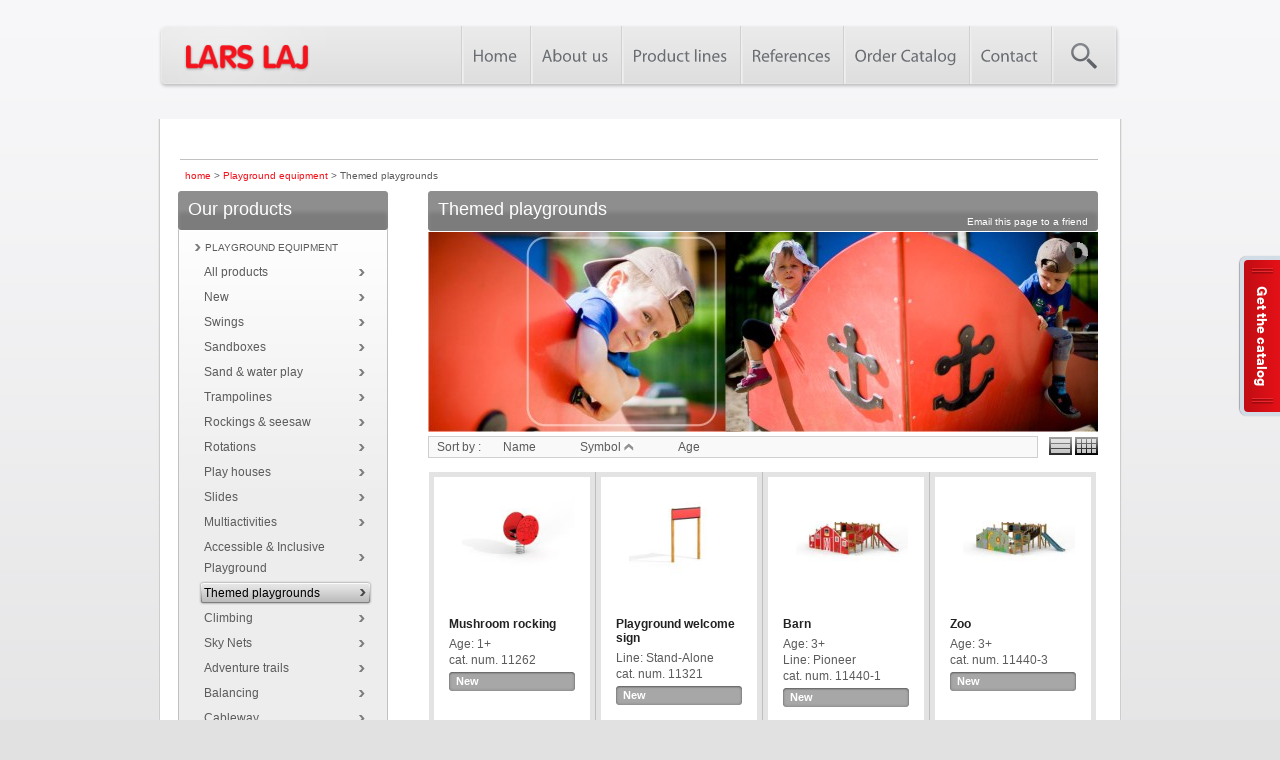

--- FILE ---
content_type: text/html; charset=UTF-8
request_url: https://www.larslaj-thailand.com/products/themed-playgrounds/282
body_size: 12114
content:
<!DOCTYPE html PUBLIC "-//W3C//DTD XHTML 1.0 Transitional//EN" "http://www.w3.org/TR/xhtml1/DTD/xhtml1-transitional.dtd">

<html xmlns="http://www.w3.org/1999/xhtml">

	<head>
		<title>LARS LAJ® | Themed playgrounds</title>
				<meta name="keywords" content="LarsLaj playgrounds, Themed playgrounds" />
		<meta name="description" content="Themed playgrounds." />
											<meta http-equiv="Content-Language" content="th" />
		<meta http-equiv="Content-Type" content="text/html; charset=utf-8" />
		<link href="/min/g=css" media="screen" rel="stylesheet" type="text/css" />
        <link rel="stylesheet" href="https://use.typekit.net/ixy0vkl.css">
				<link rel="icon" href="https://www.larslaj-thailand.com/public/www/images/favicon.ico"/>

                                
                <script>
                var TXT_SEARCH_TOO_SHORT="SÃ¸geord er for kort. Brug min. 3 karakter i sÃ¸geordet.";var TXT_NEXT_PAGE="nÃ¦ste Â»";var TXT_PREV_PAGE="Â« forrige";var TXT_CONTACT_FILL_NAME="FIll required field: first and last name";var TXT_CONTACT_FILL_EMAIL="FIll required field: e-mail";var TXT_CONTACT_FILL_DEPARTMENT="FIll required field: department";var TXT_CONTACT_FILL_COMMENT="FIll required field: question";var TXT_CATALOG_FILL_AREA_CODE="FIll required field: area phone code";var TXT_CATALOG_FILL_PHONE="FIll required field: phone";var TXT_CATALOG_FILL_ADDRESS="FIll required field: address";var TXT_CATALOG_FILL_CITY="FIll required field: city";var TXT_CATALOG_FILL_POSTAL="FIll required field: postal code";var TXT_CATALOG_FILL_COUTNRY="FIll required field: postal code";
                                </script>
                <script type="text/javascript" src="/min/g=js"></script>
                		
		
    <!-- Google Tag Manager -->
    <script>(function(w,d,s,l,i){w[l]=w[l]||[];w[l].push({'gtm.start':
                new Date().getTime(),event:'gtm.js'});var f=d.getElementsByTagName(s)[0],
            j=d.createElement(s),dl=l!='dataLayer'?'&l='+l:'';j.async=true;j.src=
            'https://www.googletagmanager.com/gtm.js?id='+i+dl;f.parentNode.insertBefore(j,f);
        })(window,document,'script','dataLayer','GTM-TGG88CX');</script>
    <!-- End Google Tag Manager -->

	<script type="text/javascript">
		var _gaq = _gaq || [];
		_gaq.push(['_setAccount', 'UA-521138-22']);
		_gaq.push(['_trackPageview']);
		(function() {
			var ga = document.createElement('script');
			ga.type = 'text/javascript';
			ga.async = true;
			ga.src = ('https:' == document.location.protocol ? 'https://' : 'http://') + 'stats.g.doubleclick.net/dc.js';
			var s = document.getElementsByTagName('script')[0];
			s.parentNode.insertBefore(ga, s);
		})();
	</script>

 

				<script type="text/javascript">
			var controller = 'catalog';
			var action = 'category';
			var lang = 'th';
			var host = 'http://www.larslaj-thailand.com';
		</script>

		<!--<script type="text/javascript"  src="https://www.larslaj-thailand.com/public/www/js/product_lines.js"></script>-->
<script>
$(document).ready(function() {
	if(action!='product-lines'){
		$('#product_lines_slider').hide();

		$("a#product-line").hover(function() { //On hover...
			$('div.banner_new').fadeOut('fast');
			$('#product_lines_slider').fadeIn('fast');
		});

		$('#product_lines_slider').hover(function() { //On hover...
			} , function() { //on hover out...
				$('div.banner_new').fadeIn('fast');
				$('#product_lines_slider').fadeOut('fast');

			});

		$('ul.main_menu li a').hover(function() { //On hover...
			if($(this).attr('id') != 'product-line'){
				$('div.banner_new').fadeIn('fast');
				$('#product_lines_slider').fadeOut('fast');
			}
		});
	}

	if( $('#catalogs-new-offer').length ) {
		$(document).ready(function() {
	    $('html,body').animate({ scrollTop: 1093});
	  });
	}
});
</script>
						<!--		<script type="text/javascript"  src="https://www.larslaj-thailand.com/public/www/js/snow.js"></script>-->
	    	            <style type="text/css">
            #right_footer{
                margin-top: -8px;
            }
            #right_footer img{
                max-height: 40px;
                display: block;
            }
        </style>
	</head>
	<body style="display:none" class="th">
				
			    <div id="catalog_box">
        <div id="catalog_tab"><a href="https://www.larslaj-thailand.com/catalog/order-catalog-popup" onclick="ga('send', 'event', 'zamow_teraz', 'zamow', {'page': '/products/themed-playgrounds/282'});" class="fancybox_order_catalog right-panel-red-button short" rel="nofollow"><span>Get the catalog</span></a></div>
    </div>
                <div id="header_wrapper">
			                        <div class="clear"></div>
                        <div id="menu">
                                <div id="menu_left">
                                        <a href="/">
																	<img src="https://www.larslaj-thailand.com/public/www/images/logo.png" alt="Lars Laj" />
																</a>

                                </div>

				<div id="menu_elements">
<ul id="menu_list">
<li><a title="Home" href="/">Home</a>
</li>
<li><a title="About us" href="/about-lars-laj-playgrounds/277.html">About us</a>
<div class = "submenu">
<ul>
<li style="color: #da251d"><a style="color: #da251d" title="References" href="/reference">References</a>
</li>
<li><a title="References" href="/reference">References</a>
</li>
<li><a title="News" href="/news">News</a>
</li>
<li><a title="Technique" href="/technique/278.html">Technique</a>
</li>
<li><a title="Social responsibility" href="/lars-laj-corporate-social-responsibility/281.html">Social responsibility</a>
</li>
<li><a title="Files for architects 2D" href="/files-for-architects/429.html">Files for architects 2D</a>
</li>
<li><a title="Files for architects 3D" href="/files-for-architects-3D/683.html">Files for architects 3D</a>
</li>
<li><a title="BIM Revit" href="/%E0%B8%AA%E0%B8%B3%E0%B8%A3%E0%B8%A7%E0%B8%88%E0%B9%82%E0%B8%A1%E0%B9%80%E0%B8%94%E0%B8%A5+BIM+Revit+%E0%B8%82%E0%B8%AD%E0%B8%87%E0%B9%80%E0%B8%A3%E0%B8%B2/1340.html">BIM Revit</a>
</li>
<li><a title="Playgrounds projects" href="/developments">Playgrounds projects</a>
</li>
</ul>
<div class = "submenu_left"></div>
<div class = "submenu_right"></div>
</div>
</li>
<li><a title="Product lines" href="/productline">Product lines</a>
<div class = "submenu">
<ul>
<li><a title="Pioneer" href="/products/pioneer/261">Pioneer</a>
</li>
<li><a title="Classic Nature" href="/products/classic-nature/262">Classic Nature</a>
</li>
<li><a title="Discovery" href="/products/discovery/263">Discovery</a>
</li>
<li><a title="Dreamworld" href="/products/dreamworld/291">Dreamworld</a>
</li>
<li><a title="Wonderland" href="/products/wonderland/264">Wonderland</a>
</li>
<li><a title="Atlantis" href="/products/atlantis/265">Atlantis</a>
</li>
<li><a title="Stand-Alone" href="/products/stand-alone/266">Stand-Alone</a>
</li>
<li><a title="Nature" href="/products/nature/267">Nature</a>
</li>
<li><a title="Modern Nature" href="/products/modern-nature/285">Modern Nature</a>
</li>
<li><a title="Solaris" href="/products/solaris/283">Solaris</a>
</li>
<li><a title="Special designs" href="/modifications">Special designs</a>
</li>
<li><a title="Street Sport" href="/products/street-sport/269">Street Sport</a>
</li>
<li><a title="Skate Park Techramps" href="/products/skate-park-techramps/270">Skate Park Techramps</a>
</li>
<li><a title="Concrete Skate Park" href="/products/concrete-skate-park/271">Concrete Skate Park</a>
</li>
<li><a title="Outdoor Fitness" href="/products/outdoor-fitness/272">Outdoor Fitness</a>
</li>
<li><a title="Outdoor Furniture" href="/products/outdoor-furniture/273">Outdoor Furniture</a>
</li>
<li><a title="Pumptracks" href="/products/pumptracks/310">Pumptracks</a>
</li>
<li><a title="Dog Agility" href="/products/dog-agility/315">Dog Agility</a>
</li>
</ul>
<div class = "submenu_left"></div>
<div class = "submenu_right"></div>
</div>
</li>
<li><a title="References" href="/reference">References</a>
</li>
<li><a title="Order Catalog" href="/order-catalog2/1066.html">Order Catalog</a>
</li>
<li><a title="Contact" href="/contact/282.html">Contact</a>
</li>
</ul>
</div>
<div id="search"></div>
                                <div id="search_box_wrapper">
					Search on the site					<form id="search_form" method="get" action="/search">
						<input type="text" name="s" id="search_field" />
						<input type="image" src="https://www.larslaj-thailand.com/public/www/images/go_search.gif" id="search_button"  />
					</form>
				</div>
                        </div>
						 



						 



                        <div class="clear"></div>
		</div>

		<div id="site">

								
						
			<div id="content">
													<div id="breadcrumb">
						<a href="/">home</a> > <a href="/products/playground-equipment/1">Playground equipment</a> > Themed playgrounds						</div><div id="cant-see-me"><div itemscope itemtype="http://data-vocabulary.org/Breadcrumb"><a href="/" itemprop="url"><span itemprop="title">home</span></a>><div itemprop="child" itemscope itemtype="http://data-vocabulary.org/Breadcrumb"><a href="/products/playground-equipment/1" itemprop="url"><span itemprop="title">Playground equipment</span></a><div itemprop="child" itemscope itemtype="http://data-vocabulary.org/Breadcrumb"><a href="/products/themed-playgrounds/282" itemprop="url"><span itemprop="title">Themed playgrounds</span></a></div></div></div>					</div>
				
				 <script type="text/javascript">
        var productMenuSelected = 1;
        initProductLinesMenu();
</script>

<div id="side_col">

<!-- render categories left menu -->
<div class="side_col_box_wrapper">
                        <div class="side_col_box_header"> 
                            <h3>Our products</h3>
                        </div>
                        <div class="side_col_box_content"><ul class="first_level" id="product_menu"><li>
                        <div class="line_name"><a href="#">Playground equipment</a></div>
                            <ul class="second_level first_active"><li>
                                <div class="category_name"><a href="/products/playground-equipment/1">All products</a></div>
                                                </li><li>
                                        <div class="category_name"><a title="New (Playground equipment)" href="/products/new/295">New</a></div>
                                       </li><li>
                                        <div class="category_name"><a title="Swings (Playground equipment)" href="/products/swings/91">Swings</a></div>
                                       </li><li>
                                        <div class="category_name"><a title="Sandboxes (Playground equipment)" href="/products/sandboxes/92">Sandboxes</a></div>
                                       </li><li>
                                        <div class="category_name"><a title="Sand & water play (Playground equipment)" href="/products/sand--water-play/96">Sand & water play</a></div>
                                       </li><li>
                                        <div class="category_name"><a title="Trampolines (Playground equipment)" href="/products/trampolines/308">Trampolines</a></div>
                                       </li><li>
                                        <div class="category_name"><a title="Rockings & seesaw (Playground equipment)" href="/products/rockings--seesaw/93">Rockings & seesaw</a></div>
                                       </li><li>
                                        <div class="category_name"><a title="Rotations (Playground equipment)" href="/products/rotations/97">Rotations</a></div>
                                       </li><li>
                                        <div class="category_name"><a title="Play houses (Playground equipment)" href="/products/play-houses/95">Play houses</a></div>
                                       </li><li>
                                        <div class="category_name"><a title="Slides (Playground equipment)" href="/products/slides/94">Slides</a></div>
                                       </li><li>
                                        <div class="category_name"><a title="Multiactivities (Playground equipment)" href="/products/multiactivities/121">Multiactivities</a></div>
                                       </li><li>
                                        <div class="category_name"><a title="Accessible & Inclusive Playground (Playground equipment)" href="/products/accessible--inclusive-playground/311">Accessible & Inclusive Playground</a></div>
                                       </li><li>
                                        <div class="category_name"><a title="Themed playgrounds (Playground equipment)" href="/products/themed-playgrounds/282" class="second_level_active">Themed playgrounds</a></div>
                                       </li><li>
                                        <div class="category_name"><a title="Climbing (Playground equipment)" href="/products/climbing/98">Climbing</a></div>
                                       </li><li>
                                        <div class="category_name"><a title="Sky Nets (Playground equipment)" href="/products/sky-nets/312">Sky Nets</a></div>
                                       </li><li>
                                        <div class="category_name"><a title="Adventure trails (Playground equipment)" href="/products/adventure-trails/99">Adventure trails</a></div>
                                       </li><li>
                                        <div class="category_name"><a title="Balancing (Playground equipment)" href="/products/balancing/119">Balancing</a></div>
                                       </li><li>
                                        <div class="category_name"><a title="Cableway (Playground equipment)" href="/products/cableway/125">Cableway</a></div>
                                       </li><li>
                                        <div class="category_name"><a title="Educational Toys (Playground equipment)" href="/products/educational-toys/287">Educational Toys</a></div>
                                       </li><li>
                                        <div class="category_name"><a title="Children's Furniture (Playground equipment)" href="/products/childrens-furniture/284">Children's Furniture</a></div>
                                       </li><li>
                                        <div class="category_name"><a title="Hammocks (Playground equipment)" href="/products/hammocks/281">Hammocks</a></div>
                                       </li><li>
                                        <div class="category_name"><a title="Toddlers (Playground equipment)" href="/products/toddlers/293">Toddlers</a></div>
                                       </li><li>
                                        <div class="category_name"><a title="Components (Playground equipment)" href="/products/components/280">Components</a></div>
                                       </li></ul>
                           </li><li>
                        <div class="line_name"><a href="#">Park & street furniture</a></div>
                            <ul class="second_level"><li>
                                <div class="category_name"><a href="/products/park--street-furniture/2">All products</a></div>
                                                </li><li>
                                        <div class="category_name"><a title="Tables & Benches (Park & street furniture)" href="/products/tables--benches/314">Tables & Benches</a></div>
                                       </li><li>
                                        <div class="category_name"><a title="Benches (Park & street furniture)" href="/products/benches/100">Benches</a></div>
                                       </li><li>
                                        <div class="category_name"><a title="Tables (Park & street furniture)" href="/products/tables/101">Tables</a></div>
                                       </li><li>
                                        <div class="category_name"><a title="Litter bins (Park & street furniture)" href="/products/litter-bins/102">Litter bins</a></div>
                                       </li><li>
                                        <div class="category_name"><a title="Flower pots (Park & street furniture)" href="/products/flower-pots/103">Flower pots</a></div>
                                       </li><li>
                                        <div class="category_name"><a title="Bicycle stands (Park & street furniture)" href="/products/bicycle-stands/104">Bicycle stands</a></div>
                                       </li><li>
                                        <div class="category_name"><a title="Gazebos (Park & street furniture)" href="/products/gazebos/126">Gazebos</a></div>
                                       </li><li>
                                        <div class="category_name"><a title="Sun shade (Park & street furniture)" href="/products/sun-shade/105">Sun shade</a></div>
                                       </li><li>
                                        <div class="category_name"><a title="Notice boards (Park & street furniture)" href="/products/notice-boards/108">Notice boards</a></div>
                                       </li><li>
                                        <div class="category_name"><a title="Dog Agility (Park & street furniture)" href="/products/dog-agility/318">Dog Agility</a></div>
                                       </li><li>
                                        <div class="category_name"><a title="Pergolas (Park & street furniture)" href="/products/pergolas/350">Pergolas</a></div>
                                       </li><li>
                                        <div class="category_name"><a title="Parking locks (Park & street furniture)" href="/products/parking-locks/356">Parking locks</a></div>
                                       </li></ul>
                           </li><li>
                        <div class="line_name"><a href="#">Sport equipment</a></div>
                            <ul class="second_level"><li>
                                <div class="category_name"><a href="/products/sport-equipment/3">All products</a></div>
                                                </li><li>
                                        <div class="category_name"><a title="Outdoor Fitness (Sport equipment)" href="/products/outdoor-fitness/109">Outdoor Fitness</a></div>
                                       </li><li>
                                        <div class="category_name"><a title="Senior Fitness (Sport equipment)" href="/products/senior-fitness/289">Senior Fitness</a></div>
                                       </li><li>
                                        <div class="category_name"><a title="Play arenas (Sport equipment)" href="/products/play-arenas/110">Play arenas</a></div>
                                       </li><li>
                                        <div class="category_name"><a title="Multiarenas (Sport equipment)" href="/products/multiarenas/286">Multiarenas</a></div>
                                       </li><li>
                                        <div class="category_name"><a title="Goals (Sport equipment)" href="/products/goals/112">Goals</a></div>
                                       </li><li>
                                        <div class="category_name"><a title="Concrete skate ramps (Sport equipment)" href="/products/concrete-skate-ramps/113">Concrete skate ramps</a></div>
                                       </li><li>
                                        <div class="category_name"><a title="Skate Park Techramps (Sport equipment)" href="/products/skate-park-techramps/114">Skate Park Techramps</a></div>
                                       </li><li>
                                        <div class="category_name"><a title="Parkour set (Sport equipment)" href="/products/parkour-set/355">Parkour set</a></div>
                                       </li></ul>
                           </li><li>
                        <div class="line_name"><a href="#">Surface</a></div>
                            <ul class="second_level"><li>
                                <div class="category_name"><a href="/products/surface/4">All products</a></div>
                                                </li><li>
                                        <div class="category_name"><a title="Rubber tiles (Surface)" href="/products/rubber-tiles/115">Rubber tiles</a></div>
                                       </li><li>
                                        <div class="category_name"><a title="Rubber mats (Surface)" href="/products/rubber-mats/116">Rubber mats</a></div>
                                       </li><li>
                                        <div class="category_name"><a title="Shock Absorbing Pad w/Artifical grass (Surface)" href="/products/shock-absorbing-pad-w-artifical-grass/117">Shock Absorbing Pad w/Artifical grass</a></div>
                                       </li><li>
                                        <div class="category_name"><a title="Wetpour (Surface)" href="/products/wetpour/118">Wetpour</a></div>
                                       </li></ul>
                           </li></ul>
                         </div>
                        <div class="side_col_box_bottom">
                        </div>
                       </div><!-- render product lines left menu -->
<div class="side_col_box_wrapper">
                        <div class="side_col_box_header"> 
                            <h3>Our product lines</h3>
                        </div>
                        <div class="side_col_box_content"><ul class="first_level" id="product_lines_menu"><li>
                        <div class="line_name"><a href="#">Playground equipment</a></div>
                            <ul class="second_level"><li>
                                        <div class="category_name"><a title="CubeScape (Playground equipment)" href="/products/cubescape/359">CubeScape</a></div>
                                       </li><li>
                                        <div class="category_name"><a title="Parkour (Playground equipment)" href="/products/parkour/354">Parkour</a></div>
                                       </li><li>
                                        <div class="category_name"><a title="Orbitrix (Playground equipment)" href="/products/orbitrix/360">Orbitrix</a></div>
                                       </li><li>
                                        <div class="category_name"><a title="Nature Nordic Swan Ecolabel (Playground equipment)" href="/products/nature-nordic-swan-ecolabel/351">Nature Nordic Swan Ecolabel</a></div>
                                       </li><li>
                                        <div class="category_name"><a title="Modern Nature (Playground equipment)" href="/products/modern-nature/285">Modern Nature</a></div>
                                       </li><li>
                                        <div class="category_name"><a title="Solaris (Playground equipment)" href="/products/solaris/283">Solaris</a></div>
                                       </li><li>
                                        <div class="category_name"><a title="Dreamworld (Playground equipment)" href="/products/dreamworld/291">Dreamworld</a></div>
                                       </li><li>
                                        <div class="category_name"><a title="Atlantis (Playground equipment)" href="/products/atlantis/265">Atlantis</a></div>
                                       </li><li>
                                        <div class="category_name"><a title="Discovery (Playground equipment)" href="/products/discovery/263">Discovery</a></div>
                                       </li><li>
                                        <div class="category_name"><a title="Classic Nature (Playground equipment)" href="/products/classic-nature/262">Classic Nature</a></div>
                                       </li><li>
                                        <div class="category_name"><a title="Nature (Playground equipment)" href="/products/nature/267">Nature</a></div>
                                       </li><li>
                                        <div class="category_name"><a title="Special designs (Playground equipment)" href="/modifications">Special designs</a></div>
                                       </li><li>
                                        <div class="category_name"><a title="Wonderland (Playground equipment)" href="/products/wonderland/264">Wonderland</a></div>
                                       </li><li>
                                        <div class="category_name"><a title="Stand-Alone (Playground equipment)" href="/products/stand-alone/266">Stand-Alone</a></div>
                                       </li><li>
                                        <div class="category_name"><a title="Pioneer (Playground equipment)" href="/products/pioneer/261">Pioneer</a></div>
                                       </li><li>
                                        <div class="category_name"><a title="Sensorica (Playground equipment)" href="/products/sensorica/361">Sensorica</a></div>
                                       </li></ul>
                           </li><li>
                        <div class="line_name"><a href="#">Sport equipment</a></div>
                            <ul class="second_level"><li>
                                        <div class="category_name"><a title="Street Sport (Sport equipment)" href="/products/street-sport/269">Street Sport</a></div>
                                       </li><li>
                                        <div class="category_name"><a title="Pumptracks (Sport equipment)" href="/products/pumptracks/310">Pumptracks</a></div>
                                       </li><li>
                                        <div class="category_name"><a title="Skate Park Techramps (Sport equipment)" href="/products/skate-park-techramps/270">Skate Park Techramps</a></div>
                                       </li><li>
                                        <div class="category_name"><a title="Concrete Skate Park (Sport equipment)" href="/products/concrete-skate-park/271">Concrete Skate Park</a></div>
                                       </li><li>
                                        <div class="category_name"><a title="Outdoor Fitness (Sport equipment)" href="/products/outdoor-fitness/272">Outdoor Fitness</a></div>
                                       </li></ul>
                           </li><li>
                        <div class="line_name"><a href="#">Park & street furniture</a></div>
                            <ul class="second_level"><li>
                                        <div class="category_name"><a title="Outdoor Furniture (Park & street furniture)" href="/products/outdoor-furniture/273">Outdoor Furniture</a></div>
                                       </li></ul>
                           </li></ul>
                         </div>
                        <div class="side_col_box_bottom">
                        </div>
                       </div>
        <div class="side_col_box_wrapper">
        <div class="side_col_box_header">
            <h3>Filters</h3>
        </div>
        <div class="side_col_box_content">
            <form id="filters" enctype="application/x-www-form-urlencoded" action="/catalog/set-filters/category_id/282" method="post"><dl class="zend_form">

<label class="hint">Critical falling height ( cm )</label>

<select name="attribute_11" id="attribute_11">
    <option value="" label="All">All</option>
    <option value="161090" label="0-60 cm (including)">0-60 cm (including)</option>
    <option value="161091" label="60-100 cm">60-100 cm</option>
    <option value="161092" label="100-150 cm">100-150 cm</option>
    <option value="163245" label="above 150 cm">above 150 cm</option>
</select>

<label class="hint">Age</label>

<select name="attribute_12" id="attribute_12">
    <option value="" label="All">All</option>
    <option value="235" label="1+">1+</option>
    <option value="166536" label="1+, 3+">1+, 3+</option>
    <option value="234" label="3+">3+</option>
    <option value="233" label="5+">5+</option>
</select>

<label class="hint">Width ( cm )</label>
<p><label for="slider_amount_17" class="filter_slider_amount_label optional">Your range:</label>

<input type="text" name="slider_amount_17" id="slider_amount_17" value="11 - 1366" class="filter_slider_amount" disabled="disabled"></p>
<label for="slider_content_17" class="optional"><div class="range_slider" id="slider_content_17"></div></label>

<p class="hint"><div class="filter_slider_scale"><span class="min">11</span><span class="mid">683</span><span class="max">1366</span></div></p>

<input type="hidden" name="attribute_17_from" value="11" id="attribute_17_from">

<input type="hidden" name="attribute_17_to" value="1366" id="attribute_17_to">

<input type="hidden" name="attribute_17_min" value="11" id="attribute_17_min">

<input type="hidden" name="attribute_17_max" value="1366" id="attribute_17_max">

<label class="hint">Length ( cm )</label>
<p><label for="slider_amount_23" class="filter_slider_amount_label optional">Your range:</label>

<input type="text" name="slider_amount_23" id="slider_amount_23" value="35 - 3334" class="filter_slider_amount" disabled="disabled"></p>
<label for="slider_content_23" class="optional"><div class="range_slider" id="slider_content_23"></div></label>

<p class="hint"><div class="filter_slider_scale"><span class="min">35</span><span class="mid">1667</span><span class="max">3334</span></div></p>

<input type="hidden" name="attribute_23_from" value="35" id="attribute_23_from">

<input type="hidden" name="attribute_23_to" value="3334" id="attribute_23_to">

<input type="hidden" name="attribute_23_min" value="35" id="attribute_23_min">

<input type="hidden" name="attribute_23_max" value="3334" id="attribute_23_max">

<label class="hint">Falling surface</label>

<select name="attribute_29" id="attribute_29">
    <option value="" label="All">All</option>
    <option value="1460" label="Required">Required</option>
    <option value="1461" label="Not required">Not required</option>
</select>

<label class="hint">Base material</label>

<select name="attribute_32" id="attribute_32">
    <option value="" label="All">All</option>
    <option value="104973" label="Larch wood">Larch wood</option>
    <option value="104974" label="Robinia wood">Robinia wood</option>
    <option value="104975" label="Oak wood">Oak wood</option>
    <option value="104976" label=""></option>
    <option value="104977" label="Stainless steel">Stainless steel</option>
    <option value="104978" label="Galvanized steel">Galvanized steel</option>
    <option value="104979" label="Powder coated steel">Powder coated steel</option>
    <option value="104981" label="Reinforced PP rope">Reinforced PP rope</option>
    <option value="104982" label="Soft PP rope">Soft PP rope</option>
    <option value="104983" label="Fiberglass">Fiberglass</option>
    <option value="104984" label="Plastisol coated steel">Plastisol coated steel</option>
    <option value="104987" label="Anti-slip waterproof Plywood">Anti-slip waterproof Plywood</option>
    <option value="104988" label="Stainless steel chain">Stainless steel chain</option>
    <option value="104989" label="EPDM">EPDM</option>
    <option value="104990" label="Aluminium">Aluminium</option>
    <option value="104993" label="Concrete">Concrete</option>
    <option value="105895" label="Rubber">Rubber</option>
    <option value="106724" label="Pine wood">Pine wood</option>
    <option value="111725" label="Nylon">Nylon</option>
    <option value="111772" label="Artifical grass">Artifical grass</option>
    <option value="111774" label="Cast iron">Cast iron</option>
    <option value="111775" label="Spruce wood">Spruce wood</option>
    <option value="122679" label="HDPE">HDPE</option>
    <option value="137071" label="PE">PE</option>
    <option value="163706" label="PC">PC</option>
    <option value="169230" label="HPL">HPL</option>
    <option value="207880" label="Steel rope">Steel rope</option>
    <option value="226579" label="Recycled HDPE">Recycled HDPE</option>
    <option value="246361" label="LLDPE">LLDPE</option>
    <option value="246362" label="PP">PP</option>
    <option value="246363" label="Ecogrip">Ecogrip</option>
    <option value="254420" label="Steel covered in plastisol">Steel covered in plastisol</option>
</select></dl></form>        </div>
        <div class="side_col_box_bottom">
        </div>
    </div>
     
     <div class="side_col_box_wrapper">
        <div id="side_col_box_catalog">
                <h3>Get <span>Free</span> Product Catalog!</h3>
		 
					<img src="https://www.larslaj-thailand.com/public/www/images/catalog_image_2025.png?=v2" style="width: 200px" alt="Catalog" id="catalog"/>
		
                <p>You can order a printed version of our latest catalogue by filling out the online form or download pdf version here.</p>
                <div class="btn_fix"><a href="/order-catalog/279.html" onclick="ga('send', 'event', 'zamowienie_katalogu', 'zamowienie', {'page': /products/themed-playgrounds/282});">Get the catalog</a></div>                <div class="btn_fix">
                                                                                        <a href="/download-file/catalog" class="fancybox" onclick="ga('send', 'event', 'pobranie_katalogu_pdf', 'pobranie', {'page': '/products/themed-playgrounds/282'});">
                                        Download in PDF                                </a>
                                        </div>


                
        </div>
</div>


</div>

<div id="main_col">
    
<script type="text/javascript">
	function appendContent(page, effect){
		if(page < 0){
			if(page == -1)
				page = currentPage - 1;
			else
				page = currentPage + 1;
		}
		currentPage = page; // get current page or page selected.
		till = (currentPage-1)*itemsPerPage;
		if(!effect){  // Page change without fading effect
			paginatorId.animate({opacity: 0.2}, 150, 'linear', function () { // fade out the current content
				createPaginator();  // create new paginator
				paginatorId.children().hide();  // hide all child element of content
				paginatorId.children().slice(till, itemsPerPage+till).show(); // show only those items according to page selected.
                
				paginatorId.animate({opacity: 1}, 250, 'linear', function(){}); // use nice fade in effect to show the items of that selected page.
                
			});
		}
		else{ //with fading effect
			createPaginator();   // create new paginator
			paginatorId.children().hide();  // hide all child element of content
			paginatorId.children().slice(till, itemsPerPage+till).show();  // show only those items according to page selected.
		}
//		document.location.href='#top';
	}
	

	$(function(){
    
		$('.popup').click(function(){
			var selector = $(this).attr('href');
			$.fancybox('<div style="width: 500px">'+$(selector).html()+'</div>');
			return false;
		});
    
	});


</script>
<a name="top"></a>
<div id="top_bar">
	<h1 class="category_title">Themed playgrounds</h1>
		<div id="email_friend" class="sendtofriend"  url="/index/sendtofriend" class="fancybox">Email this page to a friend</div>
</div>

	<div class="banner_product_lines">
		<!--<div class="wt-rotator">-->
			<!--<div class="screen">-->
		<!--            <noscript><img src="images/triworks_abstract17.jpg"/></noscript>-->
			<!--</div>-->
			<!--<div class="c-panel">-->
				<!--<div class="buttons">-->
					<!--<div class="prev-btn"></div>-->
					<!--<div class="play-btn"></div>-->
					<!--<div class="next-btn"></div>-->
				<!--</div>-->
				<!--<div class="thumbnails">-->
					<ul>

													<li><a href="https://www.larslaj-thailand.com/public/www/images/banners/categories/94_4b56656cb46f45fa6d4e3837a24503c2.jpg" alt="Themed playgrounds"></a></li>
													<li><a href="https://www.larslaj-thailand.com/public/www/images/banners/categories/49_cbe6ba1171f1a58891596c4e72d4f0b1.jpg" alt="Themed playgrounds"></a></li>
													<li><a href="https://www.larslaj-thailand.com/public/www/images/banners/categories/96_fb2626c53e0909f76a4f944d266ae945.jpg" alt="Themed playgrounds"></a></li>
													<li><a href="https://www.larslaj-thailand.com/public/www/images/banners/categories/46_f799a52ab251fbf00c87a940fc94191a.jpg" alt="Themed playgrounds"></a></li>
													<li><a href="https://www.larslaj-thailand.com/public/www/images/banners/categories/82_13582181614c331525712cc6f9926986.jpg" alt="Themed playgrounds"></a></li>
													<li><a href="https://www.larslaj-thailand.com/public/www/images/banners/categories/54_30315a51b1429dfe8b6ca0b154accebf.jpg" alt="Themed playgrounds"></a></li>
													<li><a href="https://www.larslaj-thailand.com/public/www/images/banners/categories/55_ab5e68f2a958ab820f7f55983f8e9cd1.jpg" alt="Themed playgrounds"></a></li>
													<li><a href="https://www.larslaj-thailand.com/public/www/images/banners/categories/40_2729207901d1cdf11a7948f8acf4d046.jpg" alt="Themed playgrounds"></a></li>
											</ul>
				<!--</div>-->
			<!--</div>-->
		<!--</div>-->
	</div>
<div id="wrapper_sort_category" >
        <ul>   
					<li id="sort_by">Sort by :</li><li onclick="window.location='/sort-products/282/name/asc'">Name</li><li onclick="window.location='/sort-products/282/symbol/desc'">Symbol <img src="https://www.larslaj-thailand.com/public/www/images/arrow_top_sort.gif" /></li><li onclick="window.location='/sort-products/282/age/asc'">Age</li>		        </ul>
</div>

<div id="catalog_view">
	<span onclick="window.location='/catalog/select-view/view/table'" style="cursor:pointer;"><img src="https://www.larslaj-thailand.com/public/www/images/table_view.gif" alt="Table view" /></span>
        <span onclick="window.location='/catalog/select-view/view/grid'" style="cursor:pointer;"><img src="https://www.larslaj-thailand.com/public/www/images/grid_view.gif" alt="Grid view" /></span>
</div>
			<!--    Start of grid view-->
                <div class="grid_wrapper" >
			<div class="grid_row">
        <div class="grid_cell features_grid">
            
            
            <div class="grid_img_wrapper">
                <a href="/product/mushroom-rocking/2157">
                    <img src="/m/138x126/2157/mushroom-rocking_2157_803d307241a6f0f3c3cd47d52e49a756.jpg" alt="Mushroom rocking" class="grid_thumb" style="height: 103px;" />
                </a>
            </div>
            <div class="grid_det_wrapper">
                <span class="grid_desc_line_name"><h2><a href="/product/mushroom-rocking/2157">Mushroom rocking</a></h2></span>
                <span class="grid_desc_line"><span class="grid_desc_line">Age: 1+</span></span>
                <span class="grid_desc_line">
                <span class="grid_desc_line">cat. num. 11262</span>
                
                <div class="features_new_product product_features_floated marg0"><span>New</span></div>
            </div><div class="btn_pd_fix topmargin8 full-grey-button" onclick="window.location='/product/mushroom-rocking/2157'">
			<span class="btn_pd_fix">
                Product details</span>
            </div> </div>
        <div class="grid_cell features_grid">
            
            
            <div class="grid_img_wrapper">
                <a href="/product/playground-welcome-sign-/2082">
                    <img src="/m/138x126/2082/playground-welcome-sign_2082_cac92ef5ab9381288f0c501f0619c7c9.jpg" alt="Playground welcome sign " class="grid_thumb" style="height: 103px;" />
                </a>
            </div>
            <div class="grid_det_wrapper">
                <span class="grid_desc_line_name"><h2><a href="/product/playground-welcome-sign-/2082">Playground welcome sign </a></h2></span>
                <span class="grid_desc_line"></span>
                <span class="grid_desc_line">Line: Stand-Alone</span>
                <span class="grid_desc_line">cat. num. 11321</span>
                
                <div class="features_new_product product_features_floated marg0"><span>New</span></div>
            </div><div class="btn_pd_fix topmargin8 full-grey-button" onclick="window.location='/product/playground-welcome-sign-/2082'">
			<span class="btn_pd_fix">
                Product details</span>
            </div> </div>
        <div class="grid_cell features_grid">
            
            
            <div class="grid_img_wrapper">
                <a href="/product/barn/2041">
                    <img src="/m/138x126/2041/barn_2041_466ea4b08c8f7cb577b9c57928f4ae84.jpg" alt="Barn" class="grid_thumb" style="height: 103px;" />
                </a>
            </div>
            <div class="grid_det_wrapper">
                <span class="grid_desc_line_name"><h2><a href="/product/barn/2041">Barn</a></h2></span>
                <span class="grid_desc_line"><span class="grid_desc_line">Age: 3+</span></span>
                <span class="grid_desc_line">Line: Pioneer</span>
                <span class="grid_desc_line">cat. num. 11440-1</span>
                
                <div class="features_new_product product_features_floated marg0"><span>New</span></div>
            </div><div class="btn_pd_fix topmargin8 full-grey-button" onclick="window.location='/product/barn/2041'">
			<span class="btn_pd_fix">
                Product details</span>
            </div> </div>
        <div class="grid_cell features_grid">
            
            
            <div class="grid_img_wrapper">
                <a href="/product/zoo/2220">
                    <img src="/m/138x126/2220/zoo_2220_877bd824a030f0b6e490218a9a066045.jpg" alt="Zoo" class="grid_thumb" style="height: 103px;" />
                </a>
            </div>
            <div class="grid_det_wrapper">
                <span class="grid_desc_line_name"><h2><a href="/product/zoo/2220">Zoo</a></h2></span>
                <span class="grid_desc_line"><span class="grid_desc_line">Age: 3+</span></span>
                <span class="grid_desc_line">
                <span class="grid_desc_line">cat. num. 11440-3</span>
                
                <div class="features_new_product product_features_floated marg0"><span>New</span></div>
            </div><div class="btn_pd_fix topmargin8 full-grey-button" onclick="window.location='/product/zoo/2220'">
			<span class="btn_pd_fix">
                Product details</span>
            </div> </div></div><div class="grid_row">
        <div class="grid_cell features_grid">
            
            
            <div class="grid_img_wrapper">
                <a href="/product/wolf-rocking/2160">
                    <img src="/m/138x126/2160/wolf-rocking_2160_62d5cd55dd9e8f24cc842e4426eb6954.jpg" alt="Wolf rocking" class="grid_thumb" style="height: 103px;" />
                </a>
            </div>
            <div class="grid_det_wrapper">
                <span class="grid_desc_line_name"><h2><a href="/product/wolf-rocking/2160">Wolf rocking</a></h2></span>
                <span class="grid_desc_line"><span class="grid_desc_line">Age: 2+</span></span>
                <span class="grid_desc_line">
                <span class="grid_desc_line">cat. num. 13088</span>
                
                <div class="features_new_product product_features_floated marg0"><span>New</span></div>
            </div><div class="btn_pd_fix topmargin8 full-grey-button" onclick="window.location='/product/wolf-rocking/2160'">
			<span class="btn_pd_fix">
                Product details</span>
            </div> </div>
        <div class="grid_cell features_grid">
            
            
            <div class="grid_img_wrapper">
                <a href="/product/fox-rocking/2158">
                    <img src="/m/138x126/2158/fox-rocking_2158_919fa4f2b791d29b01f92846b42f4eb7.jpg" alt="Fox rocking" class="grid_thumb" style="height: 103px;" />
                </a>
            </div>
            <div class="grid_det_wrapper">
                <span class="grid_desc_line_name"><h2><a href="/product/fox-rocking/2158">Fox rocking</a></h2></span>
                <span class="grid_desc_line"><span class="grid_desc_line">Age: 2+</span></span>
                <span class="grid_desc_line">
                <span class="grid_desc_line">cat. num. 13092</span>
                
                <div class="features_new_product product_features_floated marg0"><span>New</span></div>
            </div><div class="btn_pd_fix topmargin8 full-grey-button" onclick="window.location='/product/fox-rocking/2158'">
			<span class="btn_pd_fix">
                Product details</span>
            </div> </div>
        <div class="grid_cell features_grid">
            
            
            <div class="grid_img_wrapper">
                <a href="/product/scandinavian-stronghold/2127">
                    <img src="/m/138x126/2127/scandinavian-stronghold_2127_912c092d368aabd0a1eb65dc9d8679d8.jpg" alt="Scandinavian stronghold" class="grid_thumb" style="height: 103px;" />
                </a>
            </div>
            <div class="grid_det_wrapper">
                <span class="grid_desc_line_name"><h2><a href="/product/scandinavian-stronghold/2127">Scandinavian stronghold</a></h2></span>
                <span class="grid_desc_line"><span class="grid_desc_line">Age: 3+</span></span>
                <span class="grid_desc_line">
                <span class="grid_desc_line">cat. num. 13250</span>
                
                <div class="features_new_product product_features_floated marg0"><span>New</span></div>
            </div><div class="btn_pd_fix topmargin8 full-grey-button" onclick="window.location='/product/scandinavian-stronghold/2127'">
			<span class="btn_pd_fix">
                Product details</span>
            </div> </div>
        <div class="grid_cell features_grid">
            
            
            <div class="grid_img_wrapper">
                <a href="/product/forest-climbing-track/2131">
                    <img src="/m/138x126/2131/forest-climbing-track_2131_eebfd203afb6e401ecc45ff75dd6a9e7.jpg" alt="Forest climbing track" class="grid_thumb" style="height: 103px;" />
                </a>
            </div>
            <div class="grid_det_wrapper">
                <span class="grid_desc_line_name"><h2><a href="/product/forest-climbing-track/2131">Forest climbing track</a></h2></span>
                <span class="grid_desc_line"><span class="grid_desc_line">Age: 5+</span></span>
                <span class="grid_desc_line">
                <span class="grid_desc_line">cat. num. 80106</span>
                
                <div class="features_new_product product_features_floated marg0"><span>New</span></div>
            </div><div class="btn_pd_fix topmargin8 full-grey-button" onclick="window.location='/product/forest-climbing-track/2131'">
			<span class="btn_pd_fix">
                Product details</span>
            </div> </div></div><div class="grid_row">
        <div class="grid_cell features_grid">
            
            
            <div class="grid_img_wrapper">
                <a href="/product/small-ship/175">
                    <img src="/m/138x126/175/small-ship_175_7eafef8c4f72c3ee312b85c28edbe685.jpg" alt="Small Ship" class="grid_thumb" style="height: 103px;" />
                </a>
            </div>
            <div class="grid_det_wrapper">
                <span class="grid_desc_line_name"><h2><a href="/product/small-ship/175">Small Ship</a></h2></span>
                <span class="grid_desc_line"><span class="grid_desc_line">Age: 1+</span></span>
                <span class="grid_desc_line">
                <span class="grid_desc_line">cat. num. 11423</span>
                
                <div class="features_bestseller_product product_features_floated marg0"><span>Bestseller</span></div>
            </div><div class="btn_pd_fix topmargin8 full-grey-button" onclick="window.location='/product/small-ship/175'">
			<span class="btn_pd_fix">
                Product details</span>
            </div> </div>
        <div class="grid_cell ">
            
            
            <div class="grid_img_wrapper">
                <a href="/product/big-tractor/1213">
                    <img src="/m/138x126/1213/big-tractor_1213_8242b9dd2af7074dfefcfba518ee249c.jpg" alt="Big Tractor" class="grid_thumb" style="height: 103px;" />
                </a>
            </div>
            <div class="grid_det_wrapper">
                <span class="grid_desc_line_name"><h2><a href="/product/big-tractor/1213">Big Tractor</a></h2></span>
                <span class="grid_desc_line"><span class="grid_desc_line">Age: 3+</span></span>
                <span class="grid_desc_line">
                <span class="grid_desc_line">cat. num. 10111</span>
                
                
            </div><div class="btn_pd_fix topmargin8 full-grey-button" onclick="window.location='/product/big-tractor/1213'">
			<span class="btn_pd_fix">
                Product details</span>
            </div> </div>
        <div class="grid_cell ">
            
            
            <div class="grid_img_wrapper">
                <a href="/product/mast/864">
                    <img src="/m/138x126/864/mast_864_12374e2aab24ec37e334776fdf609c87.jpg" alt="Mast" class="grid_thumb" style="height: 103px;" />
                </a>
            </div>
            <div class="grid_det_wrapper">
                <span class="grid_desc_line_name"><h2><a href="/product/mast/864">Mast</a></h2></span>
                <span class="grid_desc_line"><span class="grid_desc_line">Age: 3+</span></span>
                <span class="grid_desc_line">
                <span class="grid_desc_line">cat. num. 10167</span>
                
                
            </div><div class="btn_pd_fix topmargin8 full-grey-button" onclick="window.location='/product/mast/864'">
			<span class="btn_pd_fix">
                Product details</span>
            </div> </div>
        <div class="grid_cell ">
            
            
            <div class="grid_img_wrapper">
                <a href="/product/alcazar/1137">
                    <img src="/m/138x126/1137/alcazar_1137_71938e347891626aac1f7bb660ae815b.jpg" alt="Alcazar" class="grid_thumb" style="height: 103px;" />
                </a>
            </div>
            <div class="grid_det_wrapper">
                <span class="grid_desc_line_name"><h2><a href="/product/alcazar/1137">Alcazar</a></h2></span>
                <span class="grid_desc_line"><span class="grid_desc_line">Age: 3+</span></span>
                <span class="grid_desc_line">
                <span class="grid_desc_line">cat. num. 10288</span>
                
                
            </div><div class="btn_pd_fix topmargin8 full-grey-button" onclick="window.location='/product/alcazar/1137'">
			<span class="btn_pd_fix">
                Product details</span>
            </div> </div></div><div class="grid_row">
        <div class="grid_cell ">
            
            
            <div class="grid_img_wrapper">
                <a href="/product/chambord/1138">
                    <img src="/m/138x126/1138/chambord_1138_602d069017cc30e786a7d1d29e49665b.jpg" alt="Chambord" class="grid_thumb" style="height: 103px;" />
                </a>
            </div>
            <div class="grid_det_wrapper">
                <span class="grid_desc_line_name"><h2><a href="/product/chambord/1138">Chambord</a></h2></span>
                <span class="grid_desc_line"><span class="grid_desc_line">Age: 3+</span></span>
                <span class="grid_desc_line">
                <span class="grid_desc_line">cat. num. 10289</span>
                
                
            </div><div class="btn_pd_fix topmargin8 full-grey-button" onclick="window.location='/product/chambord/1138'">
			<span class="btn_pd_fix">
                Product details</span>
            </div> </div>
        <div class="grid_cell ">
            
            
            <div class="grid_img_wrapper">
                <a href="/product/tintagel/622">
                    <img src="/m/138x126/622/tintagel_622_aa011ef4df0617e74f828252f24a7cb6.jpg" alt="Tintagel" class="grid_thumb" style="height: 103px;" />
                </a>
            </div>
            <div class="grid_det_wrapper">
                <span class="grid_desc_line_name"><h2><a href="/product/tintagel/622">Tintagel</a></h2></span>
                <span class="grid_desc_line"><span class="grid_desc_line">Age: 3+</span></span>
                <span class="grid_desc_line">
                <span class="grid_desc_line">cat. num. 10290</span>
                
                
            </div><div class="btn_pd_fix topmargin8 full-grey-button" onclick="window.location='/product/tintagel/622'">
			<span class="btn_pd_fix">
                Product details</span>
            </div> </div>
        <div class="grid_cell ">
            
            <img src="https://www.larslaj-thailand.com/public/www/images/en-71-8.jpg" class="invalid-icon-grid"/>
            <div class="grid_img_wrapper">
                <a href="/product/alcazar-w-slide/1504">
                    <img src="/m/138x126/1504/alcazar-wslide_1504_c73f7d2dd83125cfbdf823cd7744b0e0.jpg" alt="Alcazar w/slide" class="grid_thumb" style="height: 103px;" />
                </a>
            </div>
            <div class="grid_det_wrapper">
                <span class="grid_desc_line_name"><h2><a href="/product/alcazar-w-slide/1504">Alcazar w/slide</a></h2></span>
                <span class="grid_desc_line"><span class="grid_desc_line">Age: 3+</span></span>
                <span class="grid_desc_line">
                <span class="grid_desc_line">cat. num. 10291</span>
                
                
            </div><div class="btn_pd_fix topmargin8 full-grey-button" onclick="window.location='/product/alcazar-w-slide/1504'">
			<span class="btn_pd_fix">
                Product details</span>
            </div> </div>
        <div class="grid_cell ">
            
            
            <div class="grid_img_wrapper">
                <a href="/product/camelot/620">
                    <img src="/m/138x126/620/camelot_620_98b597763e0930c8b339fa02b99f8fa8.jpg" alt="Camelot" class="grid_thumb" style="height: 103px;" />
                </a>
            </div>
            <div class="grid_det_wrapper">
                <span class="grid_desc_line_name"><h2><a href="/product/camelot/620">Camelot</a></h2></span>
                <span class="grid_desc_line"><span class="grid_desc_line">Age: 3+</span></span>
                <span class="grid_desc_line">
                <span class="grid_desc_line">cat. num. 10435</span>
                
                
            </div><div class="btn_pd_fix topmargin8 full-grey-button" onclick="window.location='/product/camelot/620'">
			<span class="btn_pd_fix">
                Product details</span>
            </div> </div></div><div class="grid_row">
        <div class="grid_cell ">
            
            
            <div class="grid_img_wrapper">
                <a href="/product/windsor/619">
                    <img src="/m/138x126/619/windsor_619_1a83846bff665ca2582984365854692f.jpg" alt="Windsor" class="grid_thumb" style="height: 103px;" />
                </a>
            </div>
            <div class="grid_det_wrapper">
                <span class="grid_desc_line_name"><h2><a href="/product/windsor/619">Windsor</a></h2></span>
                <span class="grid_desc_line"><span class="grid_desc_line">Age: 3+</span></span>
                <span class="grid_desc_line">
                <span class="grid_desc_line">cat. num. 10535</span>
                
                
            </div><div class="btn_pd_fix topmargin8 full-grey-button" onclick="window.location='/product/windsor/619'">
			<span class="btn_pd_fix">
                Product details</span>
            </div> </div>
        <div class="grid_cell ">
            
            
            <div class="grid_img_wrapper">
                <a href="/product/citadel/1002">
                    <img src="/m/138x126/1002/citadel_1002_4e922843ec1259fb65c6b4ba46fbb46a.jpg" alt="Citadel" class="grid_thumb" style="height: 103px;" />
                </a>
            </div>
            <div class="grid_det_wrapper">
                <span class="grid_desc_line_name"><h2><a href="/product/citadel/1002">Citadel</a></h2></span>
                <span class="grid_desc_line"><span class="grid_desc_line">Age: 3+</span></span>
                <span class="grid_desc_line">
                <span class="grid_desc_line">cat. num. 10560</span>
                
                
            </div><div class="btn_pd_fix topmargin8 full-grey-button" onclick="window.location='/product/citadel/1002'">
			<span class="btn_pd_fix">
                Product details</span>
            </div> </div>
        <div class="grid_cell ">
            
            
            <div class="grid_img_wrapper">
                <a href="/product/the-great-wall-of-china/1467">
                    <img src="/m/138x126/1467/the-great-wall-of-china_1467_de8a5a12da6b6d227680bccb737b1da7.jpg" alt="The Great Wall of China" class="grid_thumb" style="height: 103px;" />
                </a>
            </div>
            <div class="grid_det_wrapper">
                <span class="grid_desc_line_name"><h2><a href="/product/the-great-wall-of-china/1467">The Great Wall of China</a></h2></span>
                <span class="grid_desc_line"><span class="grid_desc_line">Age: 3+</span></span>
                <span class="grid_desc_line">
                <span class="grid_desc_line">cat. num. 10597</span>
                
                
            </div><div class="btn_pd_fix topmargin8 full-grey-button" onclick="window.location='/product/the-great-wall-of-china/1467'">
			<span class="btn_pd_fix">
                Product details</span>
            </div> </div>
        <div class="grid_cell ">
            
            
            <div class="grid_img_wrapper">
                <a href="/product/locomotive-with-slide/534">
                    <img src="/m/138x126/534/locomotive-with-slide_534_3f1bab1150a5c874fa7a5ef99091c4e4.jpg" alt="Locomotive with slide" class="grid_thumb" style="height: 103px;" />
                </a>
            </div>
            <div class="grid_det_wrapper">
                <span class="grid_desc_line_name"><h2><a href="/product/locomotive-with-slide/534">Locomotive with slide</a></h2></span>
                <span class="grid_desc_line"><span class="grid_desc_line">Age: 1+</span></span>
                <span class="grid_desc_line">
                <span class="grid_desc_line">cat. num. 10736</span>
                
                
            </div><div class="btn_pd_fix topmargin8 full-grey-button" onclick="window.location='/product/locomotive-with-slide/534'">
			<span class="btn_pd_fix">
                Product details</span>
            </div> </div></div><div class="grid_row">
        <div class="grid_cell ">
            
            
            <div class="grid_img_wrapper">
                <a href="/product/locomotive-with-cars/123">
                    <img src="/m/138x126/123/locomotive-with-cars_123_25952b76750492cd406edb3b38f37e97.jpg" alt="Locomotive with cars" class="grid_thumb" style="height: 103px;" />
                </a>
            </div>
            <div class="grid_det_wrapper">
                <span class="grid_desc_line_name"><h2><a href="/product/locomotive-with-cars/123">Locomotive with cars</a></h2></span>
                <span class="grid_desc_line"><span class="grid_desc_line">Age: 1+</span></span>
                <span class="grid_desc_line">
                <span class="grid_desc_line">cat. num. 10737</span>
                
                
            </div><div class="btn_pd_fix topmargin8 full-grey-button" onclick="window.location='/product/locomotive-with-cars/123'">
			<span class="btn_pd_fix">
                Product details</span>
            </div> </div>
        <div class="grid_cell ">
            
            
            <div class="grid_img_wrapper">
                <a href="/product/locomotive/124">
                    <img src="/m/138x126/124/locomotive_124_94130852f09992253a42874f4dbd5488.jpg" alt="Locomotive" class="grid_thumb" style="height: 103px;" />
                </a>
            </div>
            <div class="grid_det_wrapper">
                <span class="grid_desc_line_name"><h2><a href="/product/locomotive/124">Locomotive</a></h2></span>
                <span class="grid_desc_line"><span class="grid_desc_line">Age: 1+</span></span>
                <span class="grid_desc_line">
                <span class="grid_desc_line">cat. num. 10738</span>
                
                
            </div><div class="btn_pd_fix topmargin8 full-grey-button" onclick="window.location='/product/locomotive/124'">
			<span class="btn_pd_fix">
                Product details</span>
            </div> </div>
        <div class="grid_cell ">
            
            <img src="https://www.larslaj-thailand.com/public/www/images/en-71-8.jpg" class="invalid-icon-grid"/>
            <div class="grid_img_wrapper">
                <a href="/product/locomotive-w--tower-and-slide/1551">
                    <img src="/m/138x126/1551/locomotive-w-tower-and-slide_1551_da3e517a2c6adfa0ee57c9b28b86d196.jpg" alt="Locomotive w/ Tower and Slide" class="grid_thumb" style="height: 103px;" />
                </a>
            </div>
            <div class="grid_det_wrapper">
                <span class="grid_desc_line_name"><h2><a href="/product/locomotive-w--tower-and-slide/1551">Locomotive w/ Tower and Slide</a></h2></span>
                <span class="grid_desc_line"><span class="grid_desc_line">Age: 3+</span></span>
                <span class="grid_desc_line">
                <span class="grid_desc_line">cat. num. 10741</span>
                
                
            </div><div class="btn_pd_fix topmargin8 full-grey-button" onclick="window.location='/product/locomotive-w--tower-and-slide/1551'">
			<span class="btn_pd_fix">
                Product details</span>
            </div> </div>
        <div class="grid_cell ">
            
            
            <div class="grid_img_wrapper">
                <a href="/product/train/840">
                    <img src="/m/138x126/840/train_840_fb1c7076564fa659e6723cf4752a2728.jpg" alt="Train" class="grid_thumb" style="height: 103px;" />
                </a>
            </div>
            <div class="grid_det_wrapper">
                <span class="grid_desc_line_name"><h2><a href="/product/train/840">Train</a></h2></span>
                <span class="grid_desc_line"><span class="grid_desc_line">Age: 1+</span></span>
                <span class="grid_desc_line">Line: Discovery</span>
                <span class="grid_desc_line">cat. num. 10742</span>
                
                
            </div><div class="btn_pd_fix topmargin8 full-grey-button" onclick="window.location='/product/train/840'">
			<span class="btn_pd_fix">
                Product details</span>
            </div> </div></div><div class="grid_row">
        <div class="grid_cell ">
            
            
            <div class="grid_img_wrapper">
                <a href="/product/tractor-with-trailer/841">
                    <img src="/m/138x126/841/tractor-with-trailer_841_d0e419523eef9b32e744369039f42d57.jpg" alt="Tractor with trailer" class="grid_thumb" style="height: 103px;" />
                </a>
            </div>
            <div class="grid_det_wrapper">
                <span class="grid_desc_line_name"><h2><a href="/product/tractor-with-trailer/841">Tractor with trailer</a></h2></span>
                <span class="grid_desc_line"><span class="grid_desc_line">Age: 3+</span></span>
                <span class="grid_desc_line">
                <span class="grid_desc_line">cat. num. 10744</span>
                
                
            </div><div class="btn_pd_fix topmargin8 full-grey-button" onclick="window.location='/product/tractor-with-trailer/841'">
			<span class="btn_pd_fix">
                Product details</span>
            </div> </div>
        <div class="grid_cell ">
            
            
            <div class="grid_img_wrapper">
                <a href="/product/tractor/671">
                    <img src="/m/138x126/671/tractor_671_c1effc4363aa90c2e7d756d579b10ad1.jpg" alt="Tractor" class="grid_thumb" style="height: 103px;" />
                </a>
            </div>
            <div class="grid_det_wrapper">
                <span class="grid_desc_line_name"><h2><a href="/product/tractor/671">Tractor</a></h2></span>
                <span class="grid_desc_line"><span class="grid_desc_line">Age: 1+</span></span>
                <span class="grid_desc_line">
                <span class="grid_desc_line">cat. num. 10745</span>
                
                
            </div><div class="btn_pd_fix topmargin8 full-grey-button" onclick="window.location='/product/tractor/671'">
			<span class="btn_pd_fix">
                Product details</span>
            </div> </div>
        <div class="grid_cell ">
            
            
            <div class="grid_img_wrapper">
                <a href="/product/bus/126">
                    <img src="/m/138x126/126/bus_126_84b4c0a078d2f34b19ad2fab04e55d8e.jpg" alt="Bus" class="grid_thumb" style="height: 103px;" />
                </a>
            </div>
            <div class="grid_det_wrapper">
                <span class="grid_desc_line_name"><h2><a href="/product/bus/126">Bus</a></h2></span>
                <span class="grid_desc_line"><span class="grid_desc_line">Age: 1+</span></span>
                <span class="grid_desc_line">
                <span class="grid_desc_line">cat. num. 10746</span>
                
                
            </div><div class="btn_pd_fix topmargin8 full-grey-button" onclick="window.location='/product/bus/126'">
			<span class="btn_pd_fix">
                Product details</span>
            </div> </div>
        <div class="grid_cell ">
            
            
            <div class="grid_img_wrapper">
                <a href="/product/harvester/1471">
                    <img src="/m/138x126/1471/harvester_1471_a528194a4c67ff59eb736523aca7073c.jpg" alt="Harvester" class="grid_thumb" style="height: 103px;" />
                </a>
            </div>
            <div class="grid_det_wrapper">
                <span class="grid_desc_line_name"><h2><a href="/product/harvester/1471">Harvester</a></h2></span>
                <span class="grid_desc_line"><span class="grid_desc_line">Age: 3+</span></span>
                <span class="grid_desc_line">
                <span class="grid_desc_line">cat. num. 10747</span>
                
                
            </div><div class="btn_pd_fix topmargin8 full-grey-button" onclick="window.location='/product/harvester/1471'">
			<span class="btn_pd_fix">
                Product details</span>
            </div> </div></div><div class="grid_row">
        <div class="grid_cell ">
            
            
            <div class="grid_img_wrapper">
                <a href="/product/frog-playhouse/1464">
                    <img src="/m/138x126/1464/frog-playhouse_1464_ce0c5652914cce005221707525ef1586.jpg" alt="Frog Playhouse" class="grid_thumb" style="height: 103px;" />
                </a>
            </div>
            <div class="grid_det_wrapper">
                <span class="grid_desc_line_name"><h2><a href="/product/frog-playhouse/1464">Frog Playhouse</a></h2></span>
                <span class="grid_desc_line"><span class="grid_desc_line">Age: 1+</span></span>
                <span class="grid_desc_line">
                <span class="grid_desc_line">cat. num. 10862</span>
                
                
            </div><div class="btn_pd_fix topmargin8 full-grey-button" onclick="window.location='/product/frog-playhouse/1464'">
			<span class="btn_pd_fix">
                Product details</span>
            </div> </div>
        <div class="grid_cell ">
            
            
            <div class="grid_img_wrapper">
                <a href="/product/big-truck/1308">
                    <img src="/m/138x126/1308/big-truck_1308_e60b2a099a9105a5bf1369fa26ace7d4.jpg" alt="Big Truck" class="grid_thumb" style="height: 103px;" />
                </a>
            </div>
            <div class="grid_det_wrapper">
                <span class="grid_desc_line_name"><h2><a href="/product/big-truck/1308">Big Truck</a></h2></span>
                <span class="grid_desc_line"><span class="grid_desc_line">Age: 3+</span></span>
                <span class="grid_desc_line">
                <span class="grid_desc_line">cat. num. 10867</span>
                
                
            </div><div class="btn_pd_fix topmargin8 full-grey-button" onclick="window.location='/product/big-truck/1308'">
			<span class="btn_pd_fix">
                Product details</span>
            </div> </div>
        <div class="grid_cell ">
            
            
            <div class="grid_img_wrapper">
                <a href="/product/ambulance/1309">
                    <img src="/m/138x126/1309/ambulance_1309_3a79ccc47269eff2d7211377ce6d46cd.jpg" alt="Ambulance" class="grid_thumb" style="height: 103px;" />
                </a>
            </div>
            <div class="grid_det_wrapper">
                <span class="grid_desc_line_name"><h2><a href="/product/ambulance/1309">Ambulance</a></h2></span>
                <span class="grid_desc_line"><span class="grid_desc_line">Age: 1+</span></span>
                <span class="grid_desc_line">
                <span class="grid_desc_line">cat. num. 10868</span>
                
                
            </div><div class="btn_pd_fix topmargin8 full-grey-button" onclick="window.location='/product/ambulance/1309'">
			<span class="btn_pd_fix">
                Product details</span>
            </div> </div>
        <div class="grid_cell ">
            
            
            <div class="grid_img_wrapper">
                <a href="/product/hospital/1310">
                    <img src="/m/138x126/1310/hospital_1310_8bd0bb1d59c28861f6c3c7606c79f15a.jpg" alt="Hospital" class="grid_thumb" style="height: 103px;" />
                </a>
            </div>
            <div class="grid_det_wrapper">
                <span class="grid_desc_line_name"><h2><a href="/product/hospital/1310">Hospital</a></h2></span>
                <span class="grid_desc_line"><span class="grid_desc_line">Age: 3+</span></span>
                <span class="grid_desc_line">
                <span class="grid_desc_line">cat. num. 10869</span>
                
                
            </div><div class="btn_pd_fix topmargin8 full-grey-button" onclick="window.location='/product/hospital/1310'">
			<span class="btn_pd_fix">
                Product details</span>
            </div> </div></div>		</div>
		<!--    End of grid view-->
	        
	<div class="clear"></div>
	<!--<div id="product_nadigaation"></div>-->
        
        
<div class="clear"></div>

<div>
    <div class="jscroll" style="margit-top:-10px;">
          <a href="/products/themed-playgrounds/282?lazy=1&page=1" class="jscroll-next">next</a>
        </div>
</div>
<div class="clear"></div>

<script type="text/javascript">
	paginatorStyle = 3;
	showIfSinglePage = false;
	itemsPerPage = 10;
	previousPageSymbol = '«&nbsp;prev. page';
	nextPageSymbol = 'next page »';
	$('.content_paginated').pagination();
        
        
	$('#filters input')
	.focus(function(){
		$(this).data('old_val', $(this).val());
	})
	.blur(function(){
		var old_val = $(this).data('old_val');
		if(old_val != $(this).val())
			$(this).closest('form').submit();
	});
	$('#filters select').change(function(){
		$(this).closest('form').submit();
	});
        
                
        $('.jscroll').jscroll({
            loadingHtml: '<img src="/public/www/images/loading.gif" alt="Loading" /> Loading...',
            padding: 20,
            nextSelector: 'a.jscroll-next:last'
        });
</script>
</div>

<script type="text/javascript">
    $.each($('.range_slider'), function(key, val){
        var id = $(val).attr('id').split('_')[2];
        var min = parseFloat($('#attribute_'+id+'_min').val());
        var max = parseFloat($('#attribute_'+id+'_max').val());
        var ex_min = parseFloat($('#attribute_'+id+'_from').val());
        var ex_max = parseFloat($('#attribute_'+id+'_to').val()==0?max:$('#attribute_'+id+'_to').val());
        var step = null;
        if(max-min < 50)
            step = (max-min)/50;
        
        $(val).slider({
            range: true,
            min: min,
            max: max,
            step : step,
            values: [ ex_min, ex_max ],
            slide: function( event, ui ) {
                $('#slider_amount_'+id).val( ui.values[ 0 ] + ' - ' +ui.values[ 1 ] );
                $('#attribute_'+id+'_from').val(ui.values[ 0 ]);
                $('#attribute_'+id+'_to').val(ui.values[ 1 ]);
            },
            change: function(event, ui){
                $(ui.handle).closest('form').submit();
            }
        });
        $('#slider_amount_'+id).val( ex_min + ' - ' + ex_max );
    });
</script>
				<div class="clear"></div>

				<div id="footer">
					<div id="left_footer">
						<ul class="footer_menu">
    <li>
        <a title="Home" href="/">Home</a>
    </li>
    <li>
        <a title="Lars Laj Worldwide" class="highlighted" href="/lars-laj-worldwide">Lars Laj Worldwide</a>
    </li>
    <li>
        <a title="About us" href="/about-lars-laj-playgrounds/277.html">About us</a>
    </li>
    <li>
        <a title="Files for architects" href="/files-for-architects/429.html">Files for architects</a>
    </li>
    <li>
        <a title="Files for architects 3D" href="/files-for-architects-3D/683.html">Files for architects 3D</a>
    </li>
    <li>
        <a title="Sitemap" href="/user-sitemap">Sitemap</a>
    </li>
</ul>						
    <!-- Google Tag Manager (noscript) -->
    <noscript><iframe src="https://www.googletagmanager.com/ns.html?id=GTM-TGG88CX"
                      height="0" width="0" style="display:none;visibility:hidden"></iframe></noscript>
    <!-- End Google Tag Manager (noscript) -->



	<ul class="footer_menu">
		<li id="popup1-area" class="popup-area">
					</li>

		<li id="popup2-area" class="popup-area">
					</li>

		<li id="popup3-area" class="popup-area">
					</li>

		<li id="popup4-area" class="popup-area">
					</li>

	</ul> <!-- End of text-box -->

					</div>

                    <div id="meta_description_fotter">

                                                                                                        <div>
                                                                <ul>
                                                                                                                                                        <li>
                                                                                                                                                                                                                                                                                
                                                                                </li>
                                                                                                                                        </ul>
                                                        </div>
                                                                    </div>

                    <div id="right_footer">
                        <!-- Fetched 5 footer logos from database -->                                                                                <span class="footer_logo" style="display:inline-block;vertical-align:middle;margin:0 6px;">
                                                                    <img src="/public/www/images/footer_logos/25/ISO_9001_URS-45px.png" alt="ISO 9001" title="ISO 9001" />
                                                            </span>
                                                                                <span class="footer_logo" style="display:inline-block;vertical-align:middle;margin:0 6px;">
                                                                    <img src="/public/www/images/footer_logos/25/ISO_14001_URS-45px.png" alt="ISO 14001" title="ISO 14001" />
                                                            </span>
                                                                                <span class="footer_logo" style="display:inline-block;vertical-align:middle;margin:0 6px;">
                                <a href="http://www.fmkb.dk/sponsorliste.aspx?customerid=28872837" target="_blank" rel="noopener">                                    <img src="/public/www/images/footer_logos/25/footer-ws-logo-en.jpg" alt="fmkb" title="fmkb" />
                                </a>                            </span>
                                                                                <span class="footer_logo" style="display:inline-block;vertical-align:middle;margin:0 6px;">
                                <a href="http://www.fmkb.dk/sponsorliste.aspx?customerid=28872837" target="_blank" rel="noopener">                                    <img src="/public/www/images/footer_logos/25/fmkb-webcertifikat-1459756742.png" alt="We support the fight against cancer child!" title="We support the fight against cancer child!" />
                                </a>                            </span>
                                                                                <span class="footer_logo" style="display:inline-block;vertical-align:middle;margin:0 6px;">
                                                                    <img src="/public/www/images/footer_logos/25/tl.jpg" alt="Tuv Logo" title="Tuv Logo" />
                                                            </span>
                                            </div>
                    <div class="clear"></div>
                </div>
            </div>
        </div>
		
        <div id="footer_bottom">
            <img src="https://www.larslaj-thailand.com/public/www/images/footer_bottom.gif" alt="Lars Laj footer" />
            <span style="float:left; padding: 11px 0 0 22px;">Lars Laj Worldwide:</span>
            <ul class="footer_anchors">
				                                                              <ul class="footer_anchors" style="margin: 0px; padding: 0px; width: 100%;">
<li id="anchor_0" style="display: none;"><a href="http://www.larslaj.pl">Place zabaw</a></li>
<li id="anchor_1" style="display: none;"><a title="Spielgeräte für spielplätze" href="http://www.larslaj.de/produkte/spielplatzgerate/1">Spielplatzgeräte</a></li>
<li id="anchor_2" style="display: none;"><a href="http://www.larslaj.com">Playgrounds</a></li>
<li id="anchor_3" style="display: none;"><a href="http://www.larslaj.co.uk">Playground Equipment</a></li>
<li id="anchor_4" style="display: none;"><a href="http://www.larslaj.dk">Legepladser</a></li>
<li id="anchor_7" style="display: none;"><a href="http://www.larslaj.fr">Aires de Jeux</a></li>
</ul>                               				            </ul>


        </div>
	</body>

</html>


--- FILE ---
content_type: text/html; charset=UTF-8
request_url: https://www.larslaj-thailand.com/get-source
body_size: 28
content:
(direct)

--- FILE ---
content_type: text/html; charset=UTF-8
request_url: https://www.larslaj-thailand.com/search/ajax-get-keywords/
body_size: 37925
content:
[{"value":"10415","full_name":"Challenger- Aztec (10415)","label":"Challenger- Aztec (10415)","href":"\/product\/challenger--aztec\/63"},{"value":"Climbing","full_name":"Climbing (Category)","label":"Climbing (Category)","href":"\/products\/climbing\/98"},{"value":"Multiactivities","full_name":"Multiactivities (Category)","label":"Multiactivities (Category)","href":"\/products\/multiactivities\/121"},{"value":"Pioneer","full_name":"Pioneer (Product line)","label":"Pioneer (Product line)","href":"\/products\/pioneer\/261"},{"value":"Developers","full_name":"Developers (Category)","label":"Developers (Category)","href":"\/products\/developers\/322"},{"value":"Parks","full_name":"Parks (Category)","label":"Parks (Category)","href":"\/products\/parks\/323"},{"value":"Kindergartens","full_name":"Kindergartens (Category)","label":"Kindergartens (Category)","href":"\/products\/kindergartens\/324"},{"value":"Wooden playhouses","full_name":"Wooden playhouses (Category)","label":"Wooden playhouses (Category)","href":"\/products\/wooden-playhouses\/346"},{"value":"10100","full_name":"Logo Tower (10100)","label":"Logo Tower (10100)","href":"\/product\/logo-tower\/64"},{"value":"Playground equipment","full_name":"Playground equipment (Category)","label":"Playground equipment (Category)","href":"\/products\/playground-equipment\/1"},{"value":"Slides","full_name":"Slides (Category)","label":"Slides (Category)","href":"\/products\/slides\/94"},{"value":"Play houses","full_name":"Play houses (Category)","label":"Play houses (Category)","href":"\/products\/play-houses\/95"},{"value":"Farm","full_name":"Farm (Category)","label":"Farm (Category)","href":"\/products\/farm\/302"},{"value":"Garden","full_name":"Garden (Category)","label":"Garden (Category)","href":"\/products\/garden\/319"},{"value":"Playhouses with slide","full_name":"Playhouses with slide (Category)","label":"Playhouses with slide (Category)","href":"\/products\/playhouses-with-slide\/339"},{"value":"Single slides","full_name":"Single slides (Category)","label":"Single slides (Category)","href":"\/products\/single-slides\/343"},{"value":"10108","full_name":"Grocer's (10108)","label":"Grocer's (10108)","href":"\/product\/grocers\/65"},{"value":"10144","full_name":"Kiosk (10144)","label":"Kiosk (10144)","href":"\/product\/kiosk\/66"},{"value":"10147","full_name":"Little Jungle (10147)","label":"Little Jungle (10147)","href":"\/product\/little-jungle\/67"},{"value":"10148","full_name":"Climbing Kiosk (10148)","label":"Climbing Kiosk (10148)","href":"\/product\/climbing-kiosk\/68"},{"value":"10166","full_name":"Six angle (10166)","label":"Six angle (10166)","href":"\/product\/six-angle\/69"},{"value":"10171","full_name":"Single Swing with Tower (10171)","label":"Single Swing with Tower (10171)","href":"\/product\/single-swing-with-tower\/70"},{"value":"Swings","full_name":"Swings (Category)","label":"Swings (Category)","href":"\/products\/swings\/91"},{"value":"Single swings","full_name":"Single swings (Category)","label":"Single swings (Category)","href":"\/products\/single-swings\/332"},{"value":"10172","full_name":"Double Swing with Tower (10172)","label":"Double Swing with Tower (10172)","href":"\/product\/double-swing-with-tower\/73"},{"value":"Double swings","full_name":"Double swings (Category)","label":"Double swings (Category)","href":"\/products\/double-swings\/333"},{"value":"10240","full_name":"Romping Center (10240)","label":"Romping Center (10240)","href":"\/product\/romping-center\/74"},{"value":"10250","full_name":"Twister (10250)","label":"Twister (10250)","href":"\/product\/twister\/75"},{"value":"Schools","full_name":"Schools (Category)","label":"Schools (Category)","href":"\/products\/schools\/325"},{"value":"Castles with slides","full_name":"Castles with slides (Category)","label":"Castles with slides (Category)","href":"\/products\/castles-with-slides\/344"},{"value":"10265","full_name":"Gorilla (10265)","label":"Gorilla (10265)","href":"\/product\/gorilla\/76"},{"value":"10320","full_name":"Motor Function Center (10320)","label":"Motor Function Center (10320)","href":"\/product\/motor-function-center\/77"},{"value":"10405","full_name":"Challenger (10405)","label":"Challenger (10405)","href":"\/product\/challenger\/78"},{"value":"10410","full_name":"Square Play (10410)","label":"Square Play (10410)","href":"\/product\/square-play\/79"},{"value":"10530","full_name":"Searobber Castle (10530)","label":"Searobber Castle (10530)","href":"\/product\/searobber-castle\/80"},{"value":"10540","full_name":"King-Kong (10540)","label":"King-Kong (10540)","href":"\/product\/king-kong\/81"},{"value":"10550","full_name":"Tritowers (10550)","label":"Tritowers (10550)","href":"\/product\/tritowers\/82"},{"value":"10590","full_name":"Space Station (10590)","label":"Space Station (10590)","href":"\/product\/space-station\/83"},{"value":"10610","full_name":"Chimpanzee (10610)","label":"Chimpanzee (10610)","href":"\/product\/chimpanzee\/84"},{"value":"10620","full_name":"Activity Center (10620)","label":"Activity Center (10620)","href":"\/product\/activity-center\/85"},{"value":"10642","full_name":"Poison Ground (10642)","label":"Poison Ground (10642)","href":"\/product\/poison-ground\/86"},{"value":"Adventure trails","full_name":"Adventure trails (Category)","label":"Adventure trails (Category)","href":"\/products\/adventure-trails\/99"},{"value":"10643","full_name":"Course (10643)","label":"Course (10643)","href":"\/product\/course\/87"},{"value":"10660","full_name":"Balance (10660)","label":"Balance (10660)","href":"\/product\/balance\/88"},{"value":"Outdoor Fitness","full_name":"Outdoor Fitness (Category)","label":"Outdoor Fitness (Category)","href":"\/products\/outdoor-fitness\/109"},{"value":"Balancing","full_name":"Balancing (Category)","label":"Balancing (Category)","href":"\/products\/balancing\/119"},{"value":"Wooden fitness","full_name":"Wooden fitness (Category)","label":"Wooden fitness (Category)","href":"\/products\/wooden-fitness\/304"},{"value":"10662","full_name":"V-shape Net (10662)","label":"V-shape Net (10662)","href":"\/product\/v-shape-net\/89"},{"value":"Climbing nets","full_name":"Climbing nets (Category)","label":"Climbing nets (Category)","href":"\/products\/climbing-nets\/348"},{"value":"10663","full_name":"Trapezoidal (10663)","label":"Trapezoidal (10663)","href":"\/product\/trapezoidal\/90"},{"value":"10665","full_name":"Horizontal Ladder (10665)","label":"Horizontal Ladder (10665)","href":"\/product\/horizontal-ladder\/91"},{"value":"Wooden ladders","full_name":"Wooden ladders (Category)","label":"Wooden ladders (Category)","href":"\/products\/wooden-ladders\/347"},{"value":"10666","full_name":"Chain Bridge (10666)","label":"Chain Bridge (10666)","href":"\/product\/chain-bridge\/92"},{"value":"10668","full_name":"Honeycomb (10668)","label":"Honeycomb (10668)","href":"\/product\/honeycomb\/93"},{"value":"10899","full_name":"Somersault Single (10899)","label":"Somersault Single (10899)","href":"\/product\/somersault-single\/94"},{"value":"10900","full_name":"Somersault Double (10900)","label":"Somersault Double (10900)","href":"\/product\/somersault-double\/95"},{"value":"10901","full_name":"Somersault Triple (10901)","label":"Somersault Triple (10901)","href":"\/product\/somersault-triple\/96"},{"value":"11100","full_name":"Single swing (11100)","label":"Single swing (11100)","href":"\/product\/single-swing\/97"},{"value":"11101","full_name":"Safety Seat Swing (11101)","label":"Safety Seat Swing (11101)","href":"\/product\/safety-seat-swing\/98"},{"value":"11103","full_name":"Swing (BNS 90cm) (11103)","label":"Swing (BNS 90cm) (11103)","href":"\/product\/swing-bns-90cm\/100"},{"value":"Accessible & Inclusive Playground","full_name":"Accessible & Inclusive Playground (Category)","label":"Accessible & Inclusive Playground (Category)","href":"\/products\/accessible--inclusive-playground\/311"},{"value":"11120","full_name":"Double Tyre Swing (11120)","label":"Double Tyre Swing (11120)","href":"\/product\/double-tyre-swing\/102"},{"value":"11121","full_name":"Double Safety Seat Swing (11121)","label":"Double Safety Seat Swing (11121)","href":"\/product\/double-safety-seat-swing\/104"},{"value":"11140","full_name":"The Wooden Tyre Swing (11140)","label":"The Wooden Tyre Swing (11140)","href":"\/product\/the-wooden-tyre-swing\/106"},{"value":"11185","full_name":"Triple swing (11185)","label":"Triple swing (11185)","href":"\/product\/triple-swing\/107"},{"value":"Multiple swings","full_name":"Multiple swings (Category)","label":"Multiple swings (Category)","href":"\/products\/multiple-swings\/334"},{"value":"10700","full_name":"Sandbox (10700)","label":"Sandbox (10700)","href":"\/product\/sandbox\/110"},{"value":"Sandboxes","full_name":"Sandboxes (Category)","label":"Sandboxes (Category)","href":"\/products\/sandboxes\/92"},{"value":"Discovery","full_name":"Discovery (Product line)","label":"Discovery (Product line)","href":"\/products\/discovery\/263"},{"value":"Toddlers","full_name":"Toddlers (Category)","label":"Toddlers (Category)","href":"\/products\/toddlers\/293"},{"value":"Nurseries","full_name":"Nurseries (Category)","label":"Nurseries (Category)","href":"\/products\/nurseries\/326"},{"value":"10704","full_name":"Sand Pavilion (10704)","label":"Sand Pavilion (10704)","href":"\/product\/sand-pavilion\/112"},{"value":"Single playhouses","full_name":"Single playhouses (Category)","label":"Single playhouses (Category)","href":"\/products\/single-playhouses\/341"},{"value":"10708","full_name":"Playhouse (10708)","label":"Playhouse (10708)","href":"\/product\/playhouse\/114"},{"value":"10712","full_name":"Veranda House (10712)","label":"Veranda House (10712)","href":"\/product\/veranda-house\/115"},{"value":"10720","full_name":"Playhouse (10720)","label":"Playhouse (10720)","href":"\/product\/playhouse\/116"},{"value":"10724","full_name":"Villa (10724)","label":"Villa (10724)","href":"\/product\/villa\/117"},{"value":"Sandpits with a playhouse","full_name":"Sandpits with a playhouse (Category)","label":"Sandpits with a playhouse (Category)","href":"\/products\/sandpits-with-a-playhouse\/329"},{"value":"10731","full_name":"Sand & Water Play (10731)","label":"Sand & Water Play (10731)","href":"\/product\/sand--water-play\/119"},{"value":"Sand & water play","full_name":"Sand & water play (Category)","label":"Sand & water play (Category)","href":"\/products\/sand--water-play\/96"},{"value":"10732","full_name":"Sand & Water Play 2 (10732)","label":"Sand & Water Play 2 (10732)","href":"\/product\/sand--water-play-2\/120"},{"value":"10733","full_name":"Sand & Water Play Table (10733)","label":"Sand & Water Play Table (10733)","href":"\/product\/sand--water-play-table\/122"},{"value":"10737","full_name":"Locomotive with cars (10737)","label":"Locomotive with cars (10737)","href":"\/product\/locomotive-with-cars\/123"},{"value":"Themed playgrounds","full_name":"Themed playgrounds (Category)","label":"Themed playgrounds (Category)","href":"\/products\/themed-playgrounds\/282"},{"value":"Train playhouses ","full_name":"Train playhouses  (Category)","label":"Train playhouses  (Category)","href":"\/products\/train-playhouses-\/340"},{"value":"10738","full_name":"Locomotive (10738)","label":"Locomotive (10738)","href":"\/product\/locomotive\/124"},{"value":"10746","full_name":"Bus (10746)","label":"Bus (10746)","href":"\/product\/bus\/126"},{"value":"10751","full_name":"Country House (10751)","label":"Country House (10751)","href":"\/product\/country-house\/127"},{"value":"10761","full_name":"Knight's Castle (10761)","label":"Knight's Castle (10761)","href":"\/product\/knights-castle\/128"},{"value":"10762","full_name":"Tower (10762)","label":"Tower (10762)","href":"\/product\/tower\/130"},{"value":"10765","full_name":"Fortress (10765)","label":"Fortress (10765)","href":"\/product\/fortress\/132"},{"value":"11102","full_name":"Baby Swing (11102)","label":"Baby Swing (11102)","href":"\/product\/baby-swing\/133"},{"value":"11122","full_name":"Double Baby Swing (11122)","label":"Double Baby Swing (11122)","href":"\/product\/double-baby-swing\/135"},{"value":"11123","full_name":"Double Swing (11123)","label":"Double Swing (11123)","href":"\/product\/double-swing\/136"},{"value":"11130","full_name":"Double Swing (11130)","label":"Double Swing (11130)","href":"\/product\/double-swing\/137"},{"value":"11142","full_name":"Wooden Baby Swing (11142)","label":"Wooden Baby Swing (11142)","href":"\/product\/wooden-baby-swing\/149"},{"value":"11180","full_name":"2+2 Swing (11180)","label":"2+2 Swing (11180)","href":"\/product\/22-swing\/150"},{"value":"11182","full_name":"1+2 Swing (11182)","label":"1+2 Swing (11182)","href":"\/product\/12-swing\/151"},{"value":"11250","full_name":"Dog (11250)","label":"Dog (11250)","href":"\/product\/dog\/152"},{"value":"Rockings & seesaw","full_name":"Rockings & seesaw (Category)","label":"Rockings & seesaw (Category)","href":"\/products\/rockings--seesaw\/93"},{"value":"Rockings","full_name":"Rockings (Category)","label":"Rockings (Category)","href":"\/products\/rockings\/337"},{"value":"11251","full_name":"Doggy (11251)","label":"Doggy (11251)","href":"\/product\/doggy\/153"},{"value":"11252","full_name":"Rabbit (11252)","label":"Rabbit (11252)","href":"\/product\/rabbit\/154"},{"value":"11253","full_name":"Rooster (11253)","label":"Rooster (11253)","href":"\/product\/rooster\/155"},{"value":"11254","full_name":"Pony (11254)","label":"Pony (11254)","href":"\/product\/pony\/156"},{"value":"Halloween","full_name":"Halloween (Category)","label":"Halloween (Category)","href":"\/products\/halloween\/305"},{"value":"13003","full_name":"Nature Hill Slide STS120 (13003)","label":"Nature Hill Slide STS120 (13003)","href":"\/product\/nature-hill-slide-sts120\/157"},{"value":"Nature","full_name":"Nature (Product line)","label":"Nature (Product line)","href":"\/products\/nature\/267"},{"value":"Eco Playgrounds","full_name":"Eco Playgrounds (Category)","label":"Eco Playgrounds (Category)","href":"\/products\/eco-playgrounds\/317"},{"value":"13009","full_name":"Ramp (13009)","label":"Ramp (13009)","href":"\/product\/ramp\/158"},{"value":"11255","full_name":"Sea Lion (11255)","label":"Sea Lion (11255)","href":"\/product\/sea-lion\/159"},{"value":"11256","full_name":"Seal (11256)","label":"Seal (11256)","href":"\/product\/seal\/160"},{"value":"11257","full_name":"Walrus (11257)","label":"Walrus (11257)","href":"\/product\/walrus\/161"},{"value":"11258","full_name":"Car (11258)","label":"Car (11258)","href":"\/product\/car\/162"},{"value":"11259","full_name":"Whale (11259)","label":"Whale (11259)","href":"\/product\/whale\/163"},{"value":"11260","full_name":"Double Pony (11260)","label":"Double Pony (11260)","href":"\/product\/double-pony\/164"},{"value":"11261","full_name":"Pony (11261)","label":"Pony (11261)","href":"\/product\/pony\/165"},{"value":"11263","full_name":"Triple Walrus (11263)","label":"Triple Walrus (11263)","href":"\/product\/triple-walrus\/166"},{"value":"11264","full_name":"Quadro Walrus-Seal (11264)","label":"Quadro Walrus-Seal (11264)","href":"\/product\/quadro-walrus-seal\/167"},{"value":"11265","full_name":"Giraffe (11265)","label":"Giraffe (11265)","href":"\/product\/giraffe\/168"},{"value":"11281","full_name":"Tic Tac Toe (11281)","label":"Tic Tac Toe (11281)","href":"\/product\/tic-tac-toe\/170"},{"value":"Educational Toys","full_name":"Educational Toys (Category)","label":"Educational Toys (Category)","href":"\/products\/educational-toys\/287"},{"value":"13010","full_name":"Wooden Stair (13010)","label":"Wooden Stair (13010)","href":"\/product\/wooden-stair\/171"},{"value":"Components","full_name":"Components (Category)","label":"Components (Category)","href":"\/products\/components\/280"},{"value":"11400","full_name":"Camel (11400)","label":"Camel (11400)","href":"\/product\/camel\/172"},{"value":"13018","full_name":"Balance (13018)","label":"Balance (13018)","href":"\/product\/balance\/173"},{"value":"11404","full_name":"Elephant (11404)","label":"Elephant (11404)","href":"\/product\/elephant\/174"},{"value":"11423","full_name":"Small Ship (11423)","label":"Small Ship (11423)","href":"\/product\/small-ship\/175"},{"value":"Ships","full_name":"Ships (Category)","label":"Ships (Category)","href":"\/products\/ships\/307"},{"value":"Ship sandboxes","full_name":"Ship sandboxes (Category)","label":"Ship sandboxes (Category)","href":"\/products\/ship-sandboxes\/327"},{"value":"Sandpits with a slide","full_name":"Sandpits with a slide (Category)","label":"Sandpits with a slide (Category)","href":"\/products\/sandpits-with-a-slide\/328"},{"value":"Ships with slides","full_name":"Ships with slides (Category)","label":"Ships with slides (Category)","href":"\/products\/ships-with-slides\/345"},{"value":"13019","full_name":"Bike (13019)","label":"Bike (13019)","href":"\/product\/bike\/176"},{"value":"11425","full_name":"Ship (11425)","label":"Ship (11425)","href":"\/product\/ship\/177"},{"value":"13022","full_name":"Nature Swing (13022)","label":"Nature Swing (13022)","href":"\/product\/nature-swing\/178"},{"value":"13023","full_name":"Swing (13023)","label":"Swing (13023)","href":"\/product\/swing\/179"},{"value":"12166","full_name":"Balance (12166)","label":"Balance (12166)","href":"\/product\/balance\/180"},{"value":"13024","full_name":"Double swing (13024)","label":"Double swing (13024)","href":"\/product\/double-swing\/181"},{"value":"13025","full_name":"Flexi Seat Swing (13025)","label":"Flexi Seat Swing (13025)","href":"\/product\/flexi-seat-swing\/182"},{"value":"12170","full_name":"Starfish (12170)","label":"Starfish (12170)","href":"\/product\/starfish\/183"},{"value":"Wonderland","full_name":"Wonderland (Product line)","label":"Wonderland (Product line)","href":"\/products\/wonderland\/264"},{"value":"Steel structures","full_name":"Steel structures (Category)","label":"Steel structures (Category)","href":"\/products\/steel-structures\/349"},{"value":"11721","full_name":"Quarter- Pipe high  (11721)","label":"Quarter- Pipe high  (11721)","href":"\/product\/quarter--pipe-high-\/190"},{"value":"Concrete skate ramps","full_name":"Concrete skate ramps (Category)","label":"Concrete skate ramps (Category)","href":"\/products\/concrete-skate-ramps\/113"},{"value":"Concrete Skate Park","full_name":"Concrete Skate Park (Product line)","label":"Concrete Skate Park (Product line)","href":"\/products\/concrete-skate-park\/271"},{"value":"11301","full_name":"Spinner I (11301)","label":"Spinner I (11301)","href":"\/product\/spinner-i\/191"},{"value":"Rotations","full_name":"Rotations (Category)","label":"Rotations (Category)","href":"\/products\/rotations\/97"},{"value":"Stand-Alone","full_name":"Stand-Alone (Product line)","label":"Stand-Alone (Product line)","href":"\/products\/stand-alone\/266"},{"value":"11731","full_name":"Wall Ramp (11731)","label":"Wall Ramp (11731)","href":"\/product\/wall-ramp\/193"},{"value":"11302","full_name":"Spinner II (11302)","label":"Spinner II (11302)","href":"\/product\/spinner-ii\/197"},{"value":"11303","full_name":"Spinner III (11303)","label":"Spinner III (11303)","href":"\/product\/spinner-iii\/201"},{"value":"11743","full_name":"Double Quarter- Pipe  (11743)","label":"Double Quarter- Pipe  (11743)","href":"\/product\/double-quarter--pipe-\/202"},{"value":"11755","full_name":"Spine- Ramp (11755)","label":"Spine- Ramp (11755)","href":"\/product\/spine--ramp\/204"},{"value":"11757","full_name":"Jump- Ramp (11757)","label":"Jump- Ramp (11757)","href":"\/product\/jump--ramp\/207"},{"value":"11763","full_name":"Curb for Box (11763)","label":"Curb for Box (11763)","href":"\/product\/curb-for-box\/208"},{"value":"11767","full_name":"Curb Horizontal  (11767)","label":"Curb Horizontal  (11767)","href":"\/product\/curb-horizontal-\/211"},{"value":"11768","full_name":"Curb Sloping- height: 15- 25cm (11768)","label":"Curb Sloping- height: 15- 25cm (11768)","href":"\/product\/curb-sloping--height%3A-15--25cm\/216"},{"value":"11770","full_name":"Walk Box (11770)","label":"Walk Box (11770)","href":"\/product\/walk-box\/218"},{"value":"11305","full_name":"Bee (11305)","label":"Bee (11305)","href":"\/product\/bee\/220"},{"value":"11771","full_name":"Olly Box 3 (11771)","label":"Olly Box 3 (11771)","href":"\/product\/olly-box-3\/223"},{"value":"11772","full_name":"Olly Box 5 (11772)","label":"Olly Box 5 (11772)","href":"\/product\/olly-box-5\/224"},{"value":"11773","full_name":"Bank  (11773)","label":"Bank  (11773)","href":"\/product\/bank-\/225"},{"value":"11775","full_name":"Bank  (11775)","label":"Bank  (11775)","href":"\/product\/bank-\/226"},{"value":"11308","full_name":"Cross Climber (11308)","label":"Cross Climber (11308)","href":"\/product\/cross-climber\/227"},{"value":"11780","full_name":"Combination 6  (11780)","label":"Combination 6  (11780)","href":"\/product\/combination-6-\/229"},{"value":"11782","full_name":"Combination 16 (11782)","label":"Combination 16 (11782)","href":"\/product\/combination-16\/230"},{"value":"11309","full_name":"Cross Climber (11309)","label":"Cross Climber (11309)","href":"\/product\/cross-climber\/231"},{"value":"19415","full_name":"Challenge Aztec (19415)","label":"Challenge Aztec (19415)","href":"\/product\/challenge-aztec\/232"},{"value":"Classic Nature","full_name":"Classic Nature (Product line)","label":"Classic Nature (Product line)","href":"\/products\/classic-nature\/262"},{"value":"19100","full_name":"Logo Tower Nature (19100)","label":"Logo Tower Nature (19100)","href":"\/product\/logo-tower-nature\/233"},{"value":"11784","full_name":"Combination 20  (11784)","label":"Combination 20  (11784)","href":"\/product\/combination-20-\/234"},{"value":"19147","full_name":"Little Jungle Nature (19147)","label":"Little Jungle Nature (19147)","href":"\/product\/little-jungle-nature\/235"},{"value":"11785","full_name":"Combination 21  (11785)","label":"Combination 21  (11785)","href":"\/product\/combination-21-\/236"},{"value":"11786","full_name":"Fun Box type A  (11786)","label":"Fun Box type A  (11786)","href":"\/product\/fun-box-type-a-\/237"},{"value":"19148","full_name":"Climbing Kiosk Nature (19148)","label":"Climbing Kiosk Nature (19148)","href":"\/product\/climbing-kiosk-nature\/238"},{"value":"11787","full_name":"Fun Box type A  (11787)","label":"Fun Box type A  (11787)","href":"\/product\/fun-box-type-a-\/239"},{"value":"11788","full_name":"Fun Box type 1  (11788)","label":"Fun Box type 1  (11788)","href":"\/product\/fun-box-type-1-\/240"},{"value":"19240","full_name":"Romping Center Nature (19240)","label":"Romping Center Nature (19240)","href":"\/product\/romping-center-nature\/242"},{"value":"11789","full_name":"Fun Box type 2  (11789)","label":"Fun Box type 2  (11789)","href":"\/product\/fun-box-type-2-\/243"},{"value":"19265","full_name":"Gorilla Nature (19265)","label":"Gorilla Nature (19265)","href":"\/product\/gorilla-nature\/244"},{"value":"19320","full_name":"Motor Function Center Nature (19320)","label":"Motor Function Center Nature (19320)","href":"\/product\/motor-function-center-nature\/245"},{"value":"19405","full_name":"Challenger Nature (19405)","label":"Challenger Nature (19405)","href":"\/product\/challenger-nature\/246"},{"value":"11311","full_name":"Medium Cableway (11311)","label":"Medium Cableway (11311)","href":"\/product\/medium-cableway\/247"},{"value":"Cableway","full_name":"Cableway (Category)","label":"Cableway (Category)","href":"\/products\/cableway\/125"},{"value":"11313","full_name":"Silver Cableway (11313)","label":"Silver Cableway (11313)","href":"\/product\/silver-cableway\/249"},{"value":"11322","full_name":"Double SeeSaw (11322)","label":"Double SeeSaw (11322)","href":"\/product\/double-seesaw\/250"},{"value":"Seesaws","full_name":"Seesaws (Category)","label":"Seesaws (Category)","href":"\/products\/seesaws\/338"},{"value":"11330","full_name":"Slide (11330)","label":"Slide (11330)","href":"\/product\/slide\/251"},{"value":"11346","full_name":"Powerclimber (11346)","label":"Powerclimber (11346)","href":"\/product\/powerclimber\/252"},{"value":"12168","full_name":"Tornado Swing (12168)","label":"Tornado Swing (12168)","href":"\/product\/tornado-swing\/253"},{"value":"13032","full_name":"Sandboxl (13032)","label":"Sandboxl (13032)","href":"\/product\/sandboxl\/254"},{"value":"12171","full_name":"Rhombus Net  (12171)","label":"Rhombus Net  (12171)","href":"\/product\/rhombus-net-\/255"},{"value":"13033","full_name":"Palisade Horizontal (running meter) (13033)","label":"Palisade Horizontal (running meter) (13033)","href":"\/product\/palisade-horizontal-running-meter\/257"},{"value":"19410","full_name":"Square Play Nature (19410)","label":"Square Play Nature (19410)","href":"\/product\/square-play-nature\/258"},{"value":"12172","full_name":"Surf Board (12172)","label":"Surf Board (12172)","href":"\/product\/surf-board\/259"},{"value":"19423","full_name":"Small Ship Nature (19423)","label":"Small Ship Nature (19423)","href":"\/product\/small-ship-nature\/261"},{"value":"19425","full_name":"Ship Nature (19425)","label":"Ship Nature (19425)","href":"\/product\/ship-nature\/263"},{"value":"12173","full_name":"Bridge (12173)","label":"Bridge (12173)","href":"\/product\/bridge\/264"},{"value":"13050","full_name":"Sandbox with bark (13050)","label":"Sandbox with bark (13050)","href":"\/product\/sandbox-with-bark\/265"},{"value":"12174","full_name":"Acrobat (12174)","label":"Acrobat (12174)","href":"\/product\/acrobat\/266"},{"value":"13051","full_name":"Robinia post section (running meter)   (13051)","label":"Robinia post section (running meter)   (13051)","href":"\/product\/robinia-post-section-running-meter--\/267"},{"value":"13072","full_name":"Hexagonal Gazebo (13072)","label":"Hexagonal Gazebo (13072)","href":"\/product\/hexagonal-gazebo\/269"},{"value":"Gazebos","full_name":"Gazebos (Category)","label":"Gazebos (Category)","href":"\/products\/gazebos\/126"},{"value":"19530","full_name":"Searobber Castle (19530)","label":"Searobber Castle (19530)","href":"\/product\/searobber-castle\/270"},{"value":"12177","full_name":"Balances (12177)","label":"Balances (12177)","href":"\/product\/balances\/271"},{"value":"12220","full_name":"Yacht Swing (12220)","label":"Yacht Swing (12220)","href":"\/product\/yacht-swing\/273"},{"value":"19540","full_name":"King-Kong Nature (19540)","label":"King-Kong Nature (19540)","href":"\/product\/king-kong-nature\/274"},{"value":"19541","full_name":"King-Kong Nature II (19541)","label":"King-Kong Nature II (19541)","href":"\/product\/king-kong-nature-ii\/276"},{"value":"13074","full_name":"Firehouse (13074)","label":"Firehouse (13074)","href":"\/product\/firehouse\/277"},{"value":"19550","full_name":"Tritowers Nature (19550)","label":"Tritowers Nature (19550)","href":"\/product\/tritowers-nature\/280"},{"value":"12221","full_name":"Bird swing (12221)","label":"Bird swing (12221)","href":"\/product\/bird-swing\/281"},{"value":"13078","full_name":"Long Firehouse (13078)","label":"Long Firehouse (13078)","href":"\/product\/long-firehouse\/283"},{"value":"19592","full_name":"Space Station Nature (19592)","label":"Space Station Nature (19592)","href":"\/product\/space-station-nature\/284"},{"value":"12240","full_name":"SeeSaw (12240)","label":"SeeSaw (12240)","href":"\/product\/seesaw\/285"},{"value":"19700","full_name":"Sandbox Nature (19700)","label":"Sandbox Nature (19700)","href":"\/product\/sandbox-nature\/286"},{"value":"12250","full_name":"Hidden corner (12250)","label":"Hidden corner (12250)","href":"\/product\/hidden-corner\/287"},{"value":"19704","full_name":"Sand Pavilion Nature (19704)","label":"Sand Pavilion Nature (19704)","href":"\/product\/sand-pavilion-nature\/288"},{"value":"12436","full_name":"Whale - AZTEC (12436)","label":"Whale - AZTEC (12436)","href":"\/product\/whale---aztec\/290"},{"value":"Atlantis","full_name":"Atlantis (Product line)","label":"Atlantis (Product line)","href":"\/products\/atlantis\/265"},{"value":"12270","full_name":"Mini Climber (12270)","label":"Mini Climber (12270)","href":"\/product\/mini-climber\/291"},{"value":"12300","full_name":"Baby Swing (12300)","label":"Baby Swing (12300)","href":"\/product\/baby-swing\/293"},{"value":"13080","full_name":"Firepit seating (13080)","label":"Firepit seating (13080)","href":"\/product\/firepit-seating\/295"},{"value":"Park & street furniture","full_name":"Park & street furniture (Category)","label":"Park & street furniture (Category)","href":"\/products\/park--street-furniture\/2"},{"value":"Benches","full_name":"Benches (Category)","label":"Benches (Category)","href":"\/products\/benches\/100"},{"value":"Tables & Benches","full_name":"Tables & Benches (Category)","label":"Tables & Benches (Category)","href":"\/products\/tables--benches\/314"},{"value":"11501","full_name":"Santiago Bernabeu (11501)","label":"Santiago Bernabeu (11501)","href":"\/product\/santiago-bernabeu\/297"},{"value":"Play arenas","full_name":"Play arenas (Category)","label":"Play arenas (Category)","href":"\/products\/play-arenas\/110"},{"value":"Street Sport","full_name":"Street Sport (Product line)","label":"Street Sport (Product line)","href":"\/products\/street-sport\/269"},{"value":"11361","full_name":"Single Somersault (11361)","label":"Single Somersault (11361)","href":"\/product\/single-somersault\/298"},{"value":"11362","full_name":"Double Somersault (11362)","label":"Double Somersault (11362)","href":"\/product\/double-somersault\/300"},{"value":"13090","full_name":"Kilimanjaro (13090)","label":"Kilimanjaro (13090)","href":"\/product\/kilimanjaro\/301"},{"value":"11363","full_name":"Triple Somersault (11363)","label":"Triple Somersault (11363)","href":"\/product\/triple-somersault\/303"},{"value":"13091","full_name":"Vesuvius (13091)","label":"Vesuvius (13091)","href":"\/product\/vesuvius\/305"},{"value":"12015","full_name":"Medusa (12015)","label":"Medusa (12015)","href":"\/product\/medusa\/306"},{"value":"11600","full_name":"Basket (11600)","label":"Basket (11600)","href":"\/product\/basket\/309"},{"value":"Sport accessories","full_name":"Sport accessories (Category)","label":"Sport accessories (Category)","href":"\/products\/sport-accessories\/111"},{"value":"12160","full_name":"Youth Swing (12160)","label":"Youth Swing (12160)","href":"\/product\/youth-swing\/310"},{"value":"13100","full_name":"Sherwood (13100)","label":"Sherwood (13100)","href":"\/product\/sherwood\/312"},{"value":"12161","full_name":"Single Silver Swing (12161)","label":"Single Silver Swing (12161)","href":"\/product\/single-silver-swing\/318"},{"value":"12162","full_name":"Double Silver Swing (12162)","label":"Double Silver Swing (12162)","href":"\/product\/double-silver-swing\/319"},{"value":"13102","full_name":"Yellowstone (13102)","label":"Yellowstone (13102)","href":"\/product\/yellowstone\/321"},{"value":"11500","full_name":"Basket (11500)","label":"Basket (11500)","href":"\/product\/basket\/322"},{"value":"12163","full_name":"Seesaw (12163)","label":"Seesaw (12163)","href":"\/product\/seesaw\/323"},{"value":"13104","full_name":"Yosemite (13104)","label":"Yosemite (13104)","href":"\/product\/yosemite\/326"},{"value":"11502","full_name":"Nou Camp (11502)","label":"Nou Camp (11502)","href":"\/product\/nou-camp\/328"},{"value":"13105","full_name":"Serengeti (13105)","label":"Serengeti (13105)","href":"\/product\/serengeti\/329"},{"value":"11503","full_name":"Shea (11503)","label":"Shea (11503)","href":"\/product\/shea\/330"},{"value":"12400","full_name":"Dolphin (12400)","label":"Dolphin (12400)","href":"\/product\/dolphin\/331"},{"value":"11504","full_name":"Parc des Princes (11504)","label":"Parc des Princes (11504)","href":"\/product\/parc-des-princes\/332"},{"value":"12410","full_name":"Junior (12410)","label":"Junior (12410)","href":"\/product\/junior\/333"},{"value":"12415","full_name":"Ladybird (12415)","label":"Ladybird (12415)","href":"\/product\/ladybird\/334"},{"value":"11505","full_name":"San Siro (11505)","label":"San Siro (11505)","href":"\/product\/san-siro\/335"},{"value":"12420","full_name":"Beetle (12420)","label":"Beetle (12420)","href":"\/product\/beetle\/336"},{"value":"12425","full_name":"Orca (12425)","label":"Orca (12425)","href":"\/product\/orca\/337"},{"value":"11510","full_name":"Maracana (11510)","label":"Maracana (11510)","href":"\/product\/maracana\/338"},{"value":"12426","full_name":"Whale (12426)","label":"Whale (12426)","href":"\/product\/whale\/339"},{"value":"11522","full_name":"Olimpico (11522)","label":"Olimpico (11522)","href":"\/product\/olimpico\/340"},{"value":"12427","full_name":"Sword fish (12427)","label":"Sword fish (12427)","href":"\/product\/sword-fish\/341"},{"value":"11523","full_name":"Jordan (11523)","label":"Jordan (11523)","href":"\/product\/jordan\/342"},{"value":"12430","full_name":"Butterfly (12430)","label":"Butterfly (12430)","href":"\/product\/butterfly\/343"},{"value":"11524","full_name":"Magic (11524)","label":"Magic (11524)","href":"\/product\/magic\/344"},{"value":"12431","full_name":"Spider (12431)","label":"Spider (12431)","href":"\/product\/spider\/345"},{"value":"11531","full_name":"Tiger (11531)","label":"Tiger (11531)","href":"\/product\/tiger\/346"},{"value":"12500","full_name":" Crow's Nest (12500)","label":" Crow's Nest (12500)","href":"\/product\/-crows-nest\/347"},{"value":"13106","full_name":"Stranda (13106)","label":"Stranda (13106)","href":"\/product\/stranda\/348"},{"value":"11540","full_name":"Anfield Road (11540)","label":"Anfield Road (11540)","href":"\/product\/anfield-road\/349"},{"value":"13111","full_name":"Kampinos (13111)","label":"Kampinos (13111)","href":"\/product\/kampinos\/350"},{"value":"11551","full_name":"Referee Seat (11551)","label":"Referee Seat (11551)","href":"\/product\/referee-seat\/351"},{"value":"13113","full_name":"Alv (13113)","label":"Alv (13113)","href":"\/product\/alv\/352"},{"value":"11561","full_name":"Goal (11561)","label":"Goal (11561)","href":"\/product\/goal\/353"},{"value":"Goals","full_name":"Goals (Category)","label":"Goals (Category)","href":"\/products\/goals\/112"},{"value":"11562","full_name":"Goal (11562)","label":"Goal (11562)","href":"\/product\/goal\/354"},{"value":"11563","full_name":"Miniarena Octagonal I (11563)","label":"Miniarena Octagonal I (11563)","href":"\/product\/miniarena-octagonal-i\/355"},{"value":"13140","full_name":"Nature Ship (13140)","label":"Nature Ship (13140)","href":"\/product\/nature-ship\/356"},{"value":"14100","full_name":"Larchwood Bench  (14100)","label":"Larchwood Bench  (14100)","href":"\/product\/larchwood-bench-\/357"},{"value":"Outdoor Furniture","full_name":"Outdoor Furniture (Product line)","label":"Outdoor Furniture (Product line)","href":"\/products\/outdoor-furniture\/273"},{"value":"11564","full_name":"Miniarena Octagonal II (11564)","label":"Miniarena Octagonal II (11564)","href":"\/product\/miniarena-octagonal-ii\/358"},{"value":"11565","full_name":"Highbury (11565)","label":"Highbury (11565)","href":"\/product\/highbury\/359"},{"value":"11568","full_name":"Stamford Bridge (11568)","label":"Stamford Bridge (11568)","href":"\/product\/stamford-bridge\/360"},{"value":"13221","full_name":"Alstad (13221)","label":"Alstad (13221)","href":"\/product\/alstad\/361"},{"value":"11570","full_name":"Goal (11570)","label":"Goal (11570)","href":"\/product\/goal\/362"},{"value":"14104","full_name":"Larchwood Table & Bench (14104)","label":"Larchwood Table & Bench (14104)","href":"\/product\/larchwood-table--bench\/363"},{"value":"Tables","full_name":"Tables (Category)","label":"Tables (Category)","href":"\/products\/tables\/101"},{"value":"11573","full_name":"Goal (11573)","label":"Goal (11573)","href":"\/product\/goal\/364"},{"value":"13222","full_name":"Bergila (13222)","label":"Bergila (13222)","href":"\/product\/bergila\/365"},{"value":"11579","full_name":"Mini Goal (11579)","label":"Mini Goal (11579)","href":"\/product\/mini-goal\/366"},{"value":"14140","full_name":"Bench, Steel Contruction (14140)","label":"Bench, Steel Contruction (14140)","href":"\/product\/bench-steel-contruction\/367"},{"value":"14141","full_name":"Bench, Steel Contruction (14141)","label":"Bench, Steel Contruction (14141)","href":"\/product\/bench-steel-contruction\/368"},{"value":"13509","full_name":"Nature System Balance (13509)","label":"Nature System Balance (13509)","href":"\/product\/nature-system-balance\/369"},{"value":"14142","full_name":"Table, Steel Construction (14142)","label":"Table, Steel Construction (14142)","href":"\/product\/table-steel-construction\/370"},{"value":"14144","full_name":"Table & Bench Steel Construction (14144)","label":"Table & Bench Steel Construction (14144)","href":"\/product\/table--bench-steel-construction\/371"},{"value":"13510","full_name":"Kentucky (13510)","label":"Kentucky (13510)","href":"\/product\/kentucky\/372"},{"value":"14146","full_name":"Table & Bench Steel Construction (14146)","label":"Table & Bench Steel Construction (14146)","href":"\/product\/table--bench-steel-construction\/373"},{"value":"13540","full_name":"Dolomiti (13540)","label":"Dolomiti (13540)","href":"\/product\/dolomiti\/374"},{"value":"14147","full_name":"Quadro Table and Bench  (14147)","label":"Quadro Table and Bench  (14147)","href":"\/product\/quadro-table-and-bench-\/375"},{"value":"13541","full_name":"Sintra (13541)","label":"Sintra (13541)","href":"\/product\/sintra\/376"},{"value":"14148","full_name":"Table & Bench With 6 Seats (14148)","label":"Table & Bench With 6 Seats (14148)","href":"\/product\/table--bench-with-6-seats\/377"},{"value":"13542","full_name":"Snowdonia (13542)","label":"Snowdonia (13542)","href":"\/product\/snowdonia\/378"},{"value":"14150","full_name":"School Table and Bench (14150)","label":"School Table and Bench (14150)","href":"\/product\/school-table-and-bench\/379"},{"value":"13543","full_name":"Kongo (13543)","label":"Kongo (13543)","href":"\/product\/kongo\/380"},{"value":"13544","full_name":"Alaska (13544)","label":"Alaska (13544)","href":"\/product\/alaska\/381"},{"value":"14190","full_name":"Table & Bench, Nature (14190)","label":"Table & Bench, Nature (14190)","href":"\/product\/table--bench-nature\/382"},{"value":"Children's Furniture","full_name":"Children's Furniture (Category)","label":"Children's Furniture (Category)","href":"\/products\/childrens-furniture\/284"},{"value":"14220","full_name":"Vega  (14220)","label":"Vega  (14220)","href":"\/product\/vega-\/385"},{"value":"14225","full_name":"Libra (14225)","label":"Libra (14225)","href":"\/product\/libra\/386"},{"value":"14228","full_name":"Dona (14228)","label":"Dona (14228)","href":"\/product\/dona\/387"},{"value":"14403","full_name":"Geneva (14403)","label":"Geneva (14403)","href":"\/product\/geneva\/400"},{"value":"Litter bins","full_name":"Litter bins (Category)","label":"Litter bins (Category)","href":"\/products\/litter-bins\/102"},{"value":"14404","full_name":"Geneva (round)  (14404)","label":"Geneva (round)  (14404)","href":"\/product\/geneva-round-\/401"},{"value":"14528","full_name":"Rosaly (14528)","label":"Rosaly (14528)","href":"\/product\/rosaly\/404"},{"value":"Flower pots","full_name":"Flower pots (Category)","label":"Flower pots (Category)","href":"\/products\/flower-pots\/103"},{"value":"14529","full_name":"Berta (14529)","label":"Berta (14529)","href":"\/product\/berta\/405"},{"value":"14530","full_name":"Milano (14530)","label":"Milano (14530)","href":"\/product\/milano\/406"},{"value":"14531","full_name":"Alex  (14531)","label":"Alex  (14531)","href":"\/product\/alex-\/407"},{"value":"15313","full_name":"Shock Absorbing Pad 25mm w\/Artifical grass  (15313)","label":"Shock Absorbing Pad 25mm w\/Artifical grass  (15313...","href":"\/product\/shock-absorbing-pad-25mm-w-artifical-grass-\/408"},{"value":"Shock Absorbing Pad w\/Artifical grass","full_name":"Shock Absorbing Pad w\/Artifical grass (Category)","label":"Shock Absorbing Pad w\/Artifical grass (Category)","href":"\/products\/shock-absorbing-pad-w-artifical-grass\/117"},{"value":"14532","full_name":"Lima I (14532)","label":"Lima I (14532)","href":"\/product\/lima-i\/409"},{"value":"15316","full_name":"Shock Absorbing Pad 35mm w\/Artifical grass (15316)","label":"Shock Absorbing Pad 35mm w\/Artifical grass (15316)","href":"\/product\/shock-absorbing-pad-35mm-w-artifical-grass\/410"},{"value":"14533","full_name":"Lima II  (14533)","label":"Lima II  (14533)","href":"\/product\/lima-ii-\/411"},{"value":"15325","full_name":"Shock Absorbing Pad 45mm w\/Artifical grass (15325)","label":"Shock Absorbing Pad 45mm w\/Artifical grass (15325)","href":"\/product\/shock-absorbing-pad-45mm-w-artifical-grass\/412"},{"value":"14560","full_name":"Fossano  (14560)","label":"Fossano  (14560)","href":"\/product\/fossano-\/413"},{"value":"15330","full_name":"Shock Absorbing Pad 70mm w\/Artifical grass (15330)","label":"Shock Absorbing Pad 70mm w\/Artifical grass (15330)","href":"\/product\/shock-absorbing-pad-70mm-w-artifical-grass\/414"},{"value":"14561","full_name":"Bell (14561)","label":"Bell (14561)","href":"\/product\/bell\/416"},{"value":"14562","full_name":"Globe  (14562)","label":"Globe  (14562)","href":"\/product\/globe-\/417"},{"value":"14601","full_name":"Agora  (14601)","label":"Agora  (14601)","href":"\/product\/agora-\/419"},{"value":"Notice boards","full_name":"Notice boards (Category)","label":"Notice boards (Category)","href":"\/products\/notice-boards\/108"},{"value":"14602","full_name":"Kemi  (14602)","label":"Kemi  (14602)","href":"\/product\/kemi-\/420"},{"value":"14603","full_name":"Yukon  (14603)","label":"Yukon  (14603)","href":"\/product\/yukon-\/421"},{"value":"14604","full_name":"Parana  (14604)","label":"Parana  (14604)","href":"\/product\/parana-\/422"},{"value":"13562","full_name":"Double Somersault Nature (13562)","label":"Double Somersault Nature (13562)","href":"\/product\/double-somersault-nature\/423"},{"value":"13563","full_name":"Triple Somersault Nature (13563)","label":"Triple Somersault Nature (13563)","href":"\/product\/triple-somersault-nature\/426"},{"value":"13570","full_name":"Barrel (13570)","label":"Barrel (13570)","href":"\/product\/barrel\/429"},{"value":"13572","full_name":"Lianes (13572)","label":"Lianes (13572)","href":"\/product\/lianes\/430"},{"value":"14732","full_name":"Classic III (14732)","label":"Classic III (14732)","href":"\/product\/classic-iii\/431"},{"value":"Bicycle stands","full_name":"Bicycle stands (Category)","label":"Bicycle stands (Category)","href":"\/products\/bicycle-stands\/104"},{"value":"13600","full_name":"Diamond net (13600)","label":"Diamond net (13600)","href":"\/product\/diamond-net\/432"},{"value":"13601","full_name":"Swallow Net (13601)","label":"Swallow Net (13601)","href":"\/product\/swallow-net\/434"},{"value":"13602","full_name":"Butterfly Net (13602)","label":"Butterfly Net (13602)","href":"\/product\/butterfly-net\/436"},{"value":"13603","full_name":"Mountains Net (13603)","label":"Mountains Net (13603)","href":"\/product\/mountains-net\/437"},{"value":"14801","full_name":"Sun Shade Triangle 3x3x3 Atlantis (14801)","label":"Sun Shade Triangle 3x3x3 Atlantis (14801)","href":"\/product\/sun-shade-triangle-3x3x3-atlantis\/438"},{"value":"Sun shade","full_name":"Sun shade (Category)","label":"Sun shade (Category)","href":"\/products\/sun-shade\/105"},{"value":"14821","full_name":"Sun Shade Square Atlantis (14821)","label":"Sun Shade Square Atlantis (14821)","href":"\/product\/sun-shade-square-atlantis\/440"},{"value":"SET1","full_name":"Sun Shades (SET1)","label":"Sun Shades (SET1)","href":"\/product\/sun-shades\/444"},{"value":"SET2","full_name":"Sun Shades (SET2)","label":"Sun Shades (SET2)","href":"\/product\/sun-shades\/446"},{"value":"SET3","full_name":"Sun Shades (SET3)","label":"Sun Shades (SET3)","href":"\/product\/sun-shades\/447"},{"value":"SET4","full_name":"Sun Shades (SET4)","label":"Sun Shades (SET4)","href":"\/product\/sun-shades\/448"},{"value":"SET5","full_name":"Sun Shades (SET5)","label":"Sun Shades (SET5)","href":"\/product\/sun-shades\/449"},{"value":"13604","full_name":"Gossamer (13604)","label":"Gossamer (13604)","href":"\/product\/gossamer\/450"},{"value":"SET6","full_name":"Sun Shades  (SET6)","label":"Sun Shades  (SET6)","href":"\/product\/sun-shades-\/451"},{"value":"13650","full_name":"Sahara (13650)","label":"Sahara (13650)","href":"\/product\/sahara\/452"},{"value":"SET7","full_name":"Sun Shades (SET7)","label":"Sun Shades (SET7)","href":"\/product\/sun-shades\/453"},{"value":"13651","full_name":"Gobi (13651)","label":"Gobi (13651)","href":"\/product\/gobi\/454"},{"value":"13680","full_name":"Tipi I (13680)","label":"Tipi I (13680)","href":"\/product\/tipi-i\/455"},{"value":"13681","full_name":"Tipi II (13681)","label":"Tipi II (13681)","href":"\/product\/tipi-ii\/456"},{"value":"15045","full_name":"Rubber Tiles 45 (15045)","label":"Rubber Tiles 45 (15045)","href":"\/product\/rubber-tiles-45\/459"},{"value":"Rubber tiles","full_name":"Rubber tiles (Category)","label":"Rubber tiles (Category)","href":"\/products\/rubber-tiles\/115"},{"value":"15090","full_name":"Rubber Tiles 90 (15090)","label":"Rubber Tiles 90 (15090)","href":"\/product\/rubber-tiles-90\/460"},{"value":"15110","full_name":"Rubber Tiles 110 (15110)","label":"Rubber Tiles 110 (15110)","href":"\/product\/rubber-tiles-110\/461"},{"value":"15240","full_name":"Wetpour 40 (15240)","label":"Wetpour 40 (15240)","href":"\/product\/wetpour-40\/462"},{"value":"Wetpour","full_name":"Wetpour (Category)","label":"Wetpour (Category)","href":"\/products\/wetpour\/118"},{"value":"15260","full_name":"Wetpour 60 (15260)","label":"Wetpour 60 (15260)","href":"\/product\/wetpour-60\/463"},{"value":"13500","full_name":"Cape Code (13500)","label":"Cape Code (13500)","href":"\/product\/cape-code\/466"},{"value":"15280","full_name":"Wetpour 80 (15280)","label":"Wetpour 80 (15280)","href":"\/product\/wetpour-80\/467"},{"value":"15320","full_name":"Wetpour 120 (15320)","label":"Wetpour 120 (15320)","href":"\/product\/wetpour-120\/468"},{"value":"15299","full_name":"Wetpour 100 (15299)","label":"Wetpour 100 (15299)","href":"\/product\/wetpour-100\/469"},{"value":"13501","full_name":"Madagascar (5 pcs set) (13501)","label":"Madagascar (5 pcs set) (13501)","href":"\/product\/madagascar-5-pcs-set\/470"},{"value":"19724","full_name":"Willa Nature (19724)","label":"Willa Nature (19724)","href":"\/product\/willa-nature\/471"},{"value":"19708","full_name":"Playhouse Nature (19708)","label":"Playhouse Nature (19708)","href":"\/product\/playhouse-nature\/472"},{"value":"19712","full_name":"Veranda House Nature (19712)","label":"Veranda House Nature (19712)","href":"\/product\/veranda-house-nature\/473"},{"value":"19720","full_name":"Playhouse Nature (19720)","label":"Playhouse Nature (19720)","href":"\/product\/playhouse-nature\/475"},{"value":"19737","full_name":"Locomotive with cars Nature (19737)","label":"Locomotive with cars Nature (19737)","href":"\/product\/locomotive-with-cars-nature\/476"},{"value":"19746","full_name":"Bus Nature  (19746)","label":"Bus Nature  (19746)","href":"\/product\/bus-nature-\/477"},{"value":"19751","full_name":"Country House Nature (19751)","label":"Country House Nature (19751)","href":"\/product\/country-house-nature\/478"},{"value":"19761","full_name":"Knight's Castle Nature (19761)","label":"Knight's Castle Nature (19761)","href":"\/product\/knights-castle-nature\/479"},{"value":"19762","full_name":"Tower Nature (19762)","label":"Tower Nature (19762)","href":"\/product\/tower-nature\/480"},{"value":"19765","full_name":"Fortress Nature  (19765)","label":"Fortress Nature  (19765)","href":"\/product\/fortress-nature-\/481"},{"value":"12354","full_name":"Sand & Water Table   (12354)","label":"Sand & Water Table   (12354)","href":"\/product\/sand--water-table--\/483"},{"value":"19731","full_name":"Sand & Water Play Nature (19731)","label":"Sand & Water Play Nature (19731)","href":"\/product\/sand--water-play-nature\/484"},{"value":"19733","full_name":"Sand & Water Play Table Nature (19733)","label":"Sand & Water Play Table Nature (19733)","href":"\/product\/sand--water-play-table-nature\/486"},{"value":"11525","full_name":"Pele (11525)","label":"Pele (11525)","href":"\/product\/pele\/488"},{"value":"11774","full_name":"Bank (11774)","label":"Bank (11774)","href":"\/product\/bank\/489"},{"value":"12351","full_name":"Table and chair (12351)","label":"Table and chair (12351)","href":"\/product\/table-and-chair\/490"},{"value":"12353","full_name":"Square bench and table (12353)","label":"Square bench and table (12353)","href":"\/product\/square-bench-and-table\/491"},{"value":"12357","full_name":"Triangle seat and table (12357)","label":"Triangle seat and table (12357)","href":"\/product\/triangle-seat-and-table\/492"},{"value":"12103","full_name":"Silver Swing (BNS) (12103)","label":"Silver Swing (BNS) (12103)","href":"\/product\/silver-swing-bns\/503"},{"value":"12080","full_name":"Hammock (12080)","label":"Hammock (12080)","href":"\/product\/hammock\/504"},{"value":"Hammocks","full_name":"Hammocks (Category)","label":"Hammocks (Category)","href":"\/products\/hammocks\/281"},{"value":"10420","full_name":"Sphinx  (10420)","label":"Sphinx  (10420)","href":"\/product\/sphinx-\/505"},{"value":"19594","full_name":"Mastodont (19594)","label":"Mastodont (19594)","href":"\/product\/mastodont\/506"},{"value":"13027","full_name":"Hammock (13027)","label":"Hammock (13027)","href":"\/product\/hammock\/507"},{"value":"10759","full_name":"The Grocer's (10759)","label":"The Grocer's (10759)","href":"\/product\/the-grocers\/508"},{"value":"19168","full_name":"Six Angle Aztec (19168)","label":"Six Angle Aztec (19168)","href":"\/product\/six-angle-aztec\/511"},{"value":"11620","full_name":"Secure multisport area (11620)","label":"Secure multisport area (11620)","href":"\/product\/secure-multisport-area\/513"},{"value":"Enclosed arenas","full_name":"Enclosed arenas (Category)","label":"Enclosed arenas (Category)","href":"\/products\/enclosed-arenas\/127"},{"value":"13561","full_name":"Single Somersault Nature (13561)","label":"Single Somersault Nature (13561)","href":"\/product\/single-somersault-nature\/518"},{"value":"11622","full_name":"Multi Sport Ground (11622)","label":"Multi Sport Ground (11622)","href":"\/product\/multi-sport-ground\/519"},{"value":"11621","full_name":"Multi Sport Ground (11621)","label":"Multi Sport Ground (11621)","href":"\/product\/multi-sport-ground\/520"},{"value":"14804","full_name":"Sun Shade Triangle 3x3x3 Pioneer (14804)","label":"Sun Shade Triangle 3x3x3 Pioneer (14804)","href":"\/product\/sun-shade-triangle-3x3x3-pioneer\/521"},{"value":"14824","full_name":"Sun Shade Square Pioneer (14824)","label":"Sun Shade Square Pioneer (14824)","href":"\/product\/sun-shade-square-pioneer\/522"},{"value":"12380","full_name":"Wonderland Trim Trail (12380)","label":"Wonderland Trim Trail (12380)","href":"\/product\/wonderland-trim-trail\/523"},{"value":"19990","full_name":"Classic Nature Trim Trail (19990)","label":"Classic Nature Trim Trail (19990)","href":"\/product\/classic-nature-trim-trail\/525"},{"value":"12016","full_name":"Medusa II (12016)","label":"Medusa II (12016)","href":"\/product\/medusa-ii\/526"},{"value":"14605","full_name":"Rules Tab (14605)","label":"Rules Tab (14605)","href":"\/product\/rules-tab\/527"},{"value":"19416","full_name":"Challenger Aztec Nature II (19416)","label":"Challenger Aztec Nature II (19416)","href":"\/product\/challenger-aztec-nature-ii\/531"},{"value":"11311P","full_name":"Medium Cableway with platform (11311P)","label":"Medium Cableway with platform (11311P)","href":"\/product\/medium-cableway-with-platform\/532"},{"value":"11249","full_name":"Clover (11249)","label":"Clover (11249)","href":"\/product\/clover\/533"},{"value":"10736","full_name":"Locomotive with slide (10736)","label":"Locomotive with slide (10736)","href":"\/product\/locomotive-with-slide\/534"},{"value":"11350","full_name":"Aztec arch (11350)","label":"Aztec arch (11350)","href":"\/product\/aztec-arch\/535"},{"value":"11351","full_name":"Aztec play loop (11351)","label":"Aztec play loop (11351)","href":"\/product\/aztec-play-loop\/536"},{"value":"11426","full_name":"Bounty (11426)","label":"Bounty (11426)","href":"\/product\/bounty\/537"},{"value":"10670","full_name":"Gymnastic bar, double (10670)","label":"Gymnastic bar, double (10670)","href":"\/product\/gymnastic-bar-double\/538"},{"value":"Outdoor Fitness","full_name":"Outdoor Fitness (Product line)","label":"Outdoor Fitness (Product line)","href":"\/products\/outdoor-fitness\/272"},{"value":"Senior Fitness","full_name":"Senior Fitness (Category)","label":"Senior Fitness (Category)","href":"\/products\/senior-fitness\/289"},{"value":"10671-2","full_name":"Vertical ladder (10671-2)","label":"Vertical ladder (10671-2)","href":"\/product\/vertical-ladder\/539"},{"value":"10672","full_name":"Gymnastic bench (10672)","label":"Gymnastic bench (10672)","href":"\/product\/gymnastic-bench\/540"},{"value":"10664","full_name":"Horizontal ladder II (10664)","label":"Horizontal ladder II (10664)","href":"\/product\/horizontal-ladder-ii\/541"},{"value":"10646","full_name":"Tunnel (10646)","label":"Tunnel (10646)","href":"\/product\/tunnel\/542"},{"value":"10667","full_name":"Jumping pegs (10667)","label":"Jumping pegs (10667)","href":"\/product\/jumping-pegs\/543"},{"value":"13004","full_name":"Nature Hill Slide STS150 (13004)","label":"Nature Hill Slide STS150 (13004)","href":"\/product\/nature-hill-slide-sts150\/544"},{"value":"13006","full_name":"Nature Hill Slide STS210 (13006)","label":"Nature Hill Slide STS210 (13006)","href":"\/product\/nature-hill-slide-sts210\/545"},{"value":"10612","full_name":"Climbing box (10612)","label":"Climbing box (10612)","href":"\/product\/climbing-box\/546"},{"value":"13004D","full_name":"Nature  Hill Slide Wide STS150 (13004D)","label":"Nature  Hill Slide Wide STS150 (13004D)","href":"\/product\/nature--hill-slide-wide-sts150\/548"},{"value":"13005D","full_name":"Nature  Hill Slide Wide STS180 (13005D)","label":"Nature  Hill Slide Wide STS180 (13005D)","href":"\/product\/nature--hill-slide-wide-sts180\/549"},{"value":"13005","full_name":"Nature Hill slide STS180 (13005)","label":"Nature Hill slide STS180 (13005)","href":"\/product\/nature-hill-slide-sts180\/550"},{"value":"13003D","full_name":"Nature Hill Slide Wide STS120 (13003D)","label":"Nature Hill Slide Wide STS120 (13003D)","href":"\/product\/nature-hill-slide-wide-sts120\/551"},{"value":"13006D","full_name":"Nature Hill Slide Wide STS210 (13006D)","label":"Nature Hill Slide Wide STS210 (13006D)","href":"\/product\/nature-hill-slide-wide-sts210\/552"},{"value":"13034","full_name":"Oak Beam Section (running meter) (13034)","label":"Oak Beam Section (running meter) (13034)","href":"\/product\/oak-beam-section-running-meter\/553"},{"value":"13035","full_name":"Learch beam (running meter) (13035)","label":"Learch beam (running meter) (13035)","href":"\/product\/learch-beam-running-meter\/554"},{"value":"13036","full_name":"Larch Board Section (running meter) (13036)","label":"Larch Board Section (running meter) (13036)","href":"\/product\/larch-board-section-running-meter\/555"},{"value":"13038","full_name":"Triangle (13038)","label":"Triangle (13038)","href":"\/product\/triangle\/556"},{"value":"13039","full_name":"5- angle palisade box (13039)","label":"5- angle palisade box (13039)","href":"\/product\/5--angle-palisade-box\/557"},{"value":"14152","full_name":"Octagonal Tree Seat (14152)","label":"Octagonal Tree Seat (14152)","href":"\/product\/octagonal-tree-seat\/558"},{"value":"14411","full_name":"Vega bin (14411)","label":"Vega bin (14411)","href":"\/product\/vega-bin\/559"},{"value":"14221","full_name":"Vega Deco (14221)","label":"Vega Deco (14221)","href":"\/product\/vega-deco\/560"},{"value":"14222","full_name":"Wika  (14222)","label":"Wika  (14222)","href":"\/product\/wika-\/561"},{"value":"11707","full_name":"Concrete table tennis, free-standing (11707)","label":"Concrete table tennis, free-standing (11707)","href":"\/product\/concrete-table-tennis-free-standing\/562"},{"value":"11708","full_name":"Concrete table tennis, in-ground (11708)","label":"Concrete table tennis, in-ground (11708)","href":"\/product\/concrete-table-tennis-in-ground\/563"},{"value":"10406","full_name":"Jubilee Unit (10406)","label":"Jubilee Unit (10406)","href":"\/product\/jubilee-unit\/565"},{"value":"14409","full_name":"City bin (14409)","label":"City bin (14409)","href":"\/product\/city-bin\/570"},{"value":"14585","full_name":"Wooden flowerpot I (14585)","label":"Wooden flowerpot I (14585)","href":"\/product\/wooden-flowerpot-i\/572"},{"value":"14586","full_name":"Wooden flowerpot II (14586)","label":"Wooden flowerpot II (14586)","href":"\/product\/wooden-flowerpot-ii\/573"},{"value":"14587","full_name":"Wooden flowerpot III (14587)","label":"Wooden flowerpot III (14587)","href":"\/product\/wooden-flowerpot-iii\/574"},{"value":"14588","full_name":"Wooden flowerpot IV (14588)","label":"Wooden flowerpot IV (14588)","href":"\/product\/wooden-flowerpot-iv\/575"},{"value":"14227","full_name":"Tokyo (14227)","label":"Tokyo (14227)","href":"\/product\/tokyo\/579"},{"value":"14538","full_name":"Geneva IV (14538)","label":"Geneva IV (14538)","href":"\/product\/geneva-iv\/581"},{"value":"14223","full_name":"Geneva V (14223)","label":"Geneva V (14223)","href":"\/product\/geneva-v\/582"},{"value":"14402","full_name":"Brno (14402)","label":"Brno (14402)","href":"\/product\/brno\/583"},{"value":"11513","full_name":"Allianz Arena (11513)","label":"Allianz Arena (11513)","href":"\/product\/allianz-arena\/584"},{"value":"13008","full_name":"Ramp (13008)","label":"Ramp (13008)","href":"\/product\/ramp\/585"},{"value":"20102","full_name":"Swing Frame (double) (20102)","label":"Swing Frame (double) (20102)","href":"\/product\/swing-frame-double\/586"},{"value":"20100","full_name":"Swing Frame (single) (20100)","label":"Swing Frame (single) (20100)","href":"\/product\/swing-frame-single\/589"},{"value":"20101","full_name":"Swing Frame (single, wide) (20101)","label":"Swing Frame (single, wide) (20101)","href":"\/product\/swing-frame-single-wide\/590"},{"value":"20111","full_name":"Swing Metal Frame (double) (20111)","label":"Swing Metal Frame (double) (20111)","href":"\/product\/swing-metal-frame-double\/592"},{"value":"20109","full_name":"Swing Metal Frame (single) (20109)","label":"Swing Metal Frame (single) (20109)","href":"\/product\/swing-metal-frame-single\/593"},{"value":"20138","full_name":"Swing Metal Frame (single, wide) (20138)","label":"Swing Metal Frame (single, wide) (20138)","href":"\/product\/swing-metal-frame-single-wide\/594"},{"value":"20135","full_name":"Swing Metal Frame (double) (20135)","label":"Swing Metal Frame (double) (20135)","href":"\/product\/swing-metal-frame-double\/595"},{"value":"20113","full_name":"Swing Metal Frame (double) (20113)","label":"Swing Metal Frame (double) (20113)","href":"\/product\/swing-metal-frame-double\/596"},{"value":"BNS90","full_name":"Swing seat: BNS Seat (BNS90)","label":"Swing seat: BNS Seat (BNS90)","href":"\/product\/swing-seat%3A-bns-seat\/597"},{"value":"BNS120","full_name":"Swing seat:  BNS Seat (BNS120)","label":"Swing seat:  BNS Seat (BNS120)","href":"\/product\/swing-seat%3A--bns-seat\/598"},{"value":"BS","full_name":"Swing seat: Baby seat (BS)","label":"Swing seat: Baby seat (BS)","href":"\/product\/swing-seat%3A-baby-seat\/599"},{"value":"FS","full_name":"Swing seat: Flexi seat (FS)","label":"Swing seat: Flexi seat (FS)","href":"\/product\/swing-seat%3A-flexi-seat\/600"},{"value":"SS","full_name":"Swing seat: Safety seat (SS)","label":"Swing seat: Safety seat (SS)","href":"\/product\/swing-seat%3A-safety-seat\/601"},{"value":"TBS","full_name":"Swing seat: Tire Bay Seat (TBS)","label":"Swing seat: Tire Bay Seat (TBS)","href":"\/product\/swing-seat%3A-tire-bay-seat\/602"},{"value":"TS","full_name":"Tire seat (TS)","label":"Tire seat (TS)","href":"\/product\/tire-seat\/603"},{"value":"SL90","full_name":"Slide  (SL90)","label":"Slide  (SL90)","href":"\/product\/slide-\/604"},{"value":"SL120","full_name":"Slide (SL120)","label":"Slide (SL120)","href":"\/product\/slide\/605"},{"value":"SL150","full_name":"Slide (SL150)","label":"Slide (SL150)","href":"\/product\/slide\/606"},{"value":"SL180","full_name":"Slide (SL180)","label":"Slide (SL180)","href":"\/product\/slide\/607"},{"value":"SL210","full_name":"Slide (SL210)","label":"Slide (SL210)","href":"\/product\/slide\/608"},{"value":"SS210","full_name":"Slide: Spiral slide (SS210)","label":"Slide: Spiral slide (SS210)","href":"\/product\/slide%3A-spiral-slide\/609"},{"value":"MP","full_name":"Plastic mesh (MP)","label":"Plastic mesh (MP)","href":"\/product\/plastic-mesh\/610"},{"value":"PP","full_name":"Plastic pick (PP)","label":"Plastic pick (PP)","href":"\/product\/plastic-pick\/611"},{"value":"10330","full_name":"Lemur (10330)","label":"Lemur (10330)","href":"\/product\/lemur\/613"},{"value":"10331","full_name":"Panther (10331)","label":"Panther (10331)","href":"\/product\/panther\/614"},{"value":"13571","full_name":"Bamboo (13571)","label":"Bamboo (13571)","href":"\/product\/bamboo\/615"},{"value":"13512","full_name":"Kentucky II (13512)","label":"Kentucky II (13512)","href":"\/product\/kentucky-ii\/616"},{"value":"10766","full_name":"Mini play (10766)","label":"Mini play (10766)","href":"\/product\/mini-play\/617"},{"value":"10535","full_name":"Windsor (10535)","label":"Windsor (10535)","href":"\/product\/windsor\/619"},{"value":"Castles","full_name":"Castles (Category)","label":"Castles (Category)","href":"\/products\/castles\/292"},{"value":"10435","full_name":"Camelot (10435)","label":"Camelot (10435)","href":"\/product\/camelot\/620"},{"value":"19738","full_name":"Locomotive Nature (19738)","label":"Locomotive Nature (19738)","href":"\/product\/locomotive-nature\/621"},{"value":"10290","full_name":"Tintagel (10290)","label":"Tintagel (10290)","href":"\/product\/tintagel\/622"},{"value":"13046","full_name":"Sleep shelter  (13046)","label":"Sleep shelter  (13046)","href":"\/product\/sleep-shelter-\/623"},{"value":"SLW90","full_name":"Slide (SLW90)","label":"Slide (SLW90)","href":"\/product\/slide\/624"},{"value":"SLW120","full_name":"Slide (SLW120)","label":"Slide (SLW120)","href":"\/product\/slide\/625"},{"value":"SLW150","full_name":"Slide (SLW150)","label":"Slide (SLW150)","href":"\/product\/slide\/626"},{"value":"SLW180","full_name":"Slide (SLW180)","label":"Slide (SLW180)","href":"\/product\/slide\/627"},{"value":"SLW210","full_name":"Slide (SLW210)","label":"Slide (SLW210)","href":"\/product\/slide\/628"},{"value":"10809","full_name":"Hill Slide SL90 (10809)","label":"Hill Slide SL90 (10809)","href":"\/product\/hill-slide-sl90\/629"},{"value":"10810","full_name":"Hill Slide SL120 (10810)","label":"Hill Slide SL120 (10810)","href":"\/product\/hill-slide-sl120\/630"},{"value":"10811","full_name":"Hill Slide SL150 (10811)","label":"Hill Slide SL150 (10811)","href":"\/product\/hill-slide-sl150\/631"},{"value":"10812","full_name":"Hill Slide SL180 (10812)","label":"Hill Slide SL180 (10812)","href":"\/product\/hill-slide-sl180\/632"},{"value":"10813","full_name":"Hill Slide SL210 (10813)","label":"Hill Slide SL210 (10813)","href":"\/product\/hill-slide-sl210\/633"},{"value":"10816","full_name":"Hill Slide Wide SLW120 (10816)","label":"Hill Slide Wide SLW120 (10816)","href":"\/product\/hill-slide-wide-slw120\/634"},{"value":"10817","full_name":"Hill Slide Wide SLW150 (10817)","label":"Hill Slide Wide SLW150 (10817)","href":"\/product\/hill-slide-wide-slw150\/635"},{"value":"10818","full_name":"Hill Slide Wide SLW180 (10818)","label":"Hill Slide Wide SLW180 (10818)","href":"\/product\/hill-slide-wide-slw180\/638"},{"value":"10819","full_name":"Hill Slide Wide SLW210 (10819)","label":"Hill Slide Wide SLW210 (10819)","href":"\/product\/hill-slide-wide-slw210\/639"},{"value":"10850","full_name":"Pixie (10850)","label":"Pixie (10850)","href":"\/product\/pixie\/640"},{"value":"10852","full_name":"Nemo (10852)","label":"Nemo (10852)","href":"\/product\/nemo\/641"},{"value":"10851","full_name":"Dixie (10851)","label":"Dixie (10851)","href":"\/product\/dixie\/642"},{"value":"10853","full_name":"Pi (10853)","label":"Pi (10853)","href":"\/product\/pi\/643"},{"value":"10854","full_name":"Sigma (10854)","label":"Sigma (10854)","href":"\/product\/sigma\/644"},{"value":"10855","full_name":"Bravo (10855)","label":"Bravo (10855)","href":"\/product\/bravo\/645"},{"value":"10856","full_name":"Smart (10856)","label":"Smart (10856)","href":"\/product\/smart\/646"},{"value":"10857","full_name":"Rubik (10857)","label":"Rubik (10857)","href":"\/product\/rubik\/647"},{"value":"10860","full_name":"Sandpit (10860)","label":"Sandpit (10860)","href":"\/product\/sandpit\/648"},{"value":"10332","full_name":"Zebra (10332)","label":"Zebra (10332)","href":"\/product\/zebra\/649"},{"value":"12359","full_name":"Daisy (12359)","label":"Daisy (12359)","href":"\/product\/daisy\/650"},{"value":"10658","full_name":"Balance (10658)","label":"Balance (10658)","href":"\/product\/balance\/651"},{"value":"10659","full_name":"Balance (10659)","label":"Balance (10659)","href":"\/product\/balance\/652"},{"value":"10673","full_name":"Stretching bar (10673)","label":"Stretching bar (10673)","href":"\/product\/stretching-bar\/653"},{"value":"10674","full_name":"Parallel bar (10674)","label":"Parallel bar (10674)","href":"\/product\/parallel-bar\/654"},{"value":"10675","full_name":"Training  twist (10675)","label":"Training  twist (10675)","href":"\/product\/training--twist\/655"},{"value":"10676","full_name":"Training rack (10676)","label":"Training rack (10676)","href":"\/product\/training-rack\/656"},{"value":"10677","full_name":"Training  twist & sit (10677)","label":"Training  twist & sit (10677)","href":"\/product\/training--twist--sit\/657"},{"value":"10679","full_name":"Bridge (10679)","label":"Bridge (10679)","href":"\/product\/bridge\/658"},{"value":"10680","full_name":"Trap rock (10680)","label":"Trap rock (10680)","href":"\/product\/trap-rock\/659"},{"value":"14154","full_name":"Bench, Steel Construction (14154)","label":"Bench, Steel Construction (14154)","href":"\/product\/bench-steel-construction\/662"},{"value":"11248","full_name":"Scooter (11248)","label":"Scooter (11248)","href":"\/product\/scooter\/663"},{"value":"14802","full_name":"Sun Shade Triangle 3x3x3 Nature (14802)","label":"Sun Shade Triangle 3x3x3 Nature (14802)","href":"\/product\/sun-shade-triangle-3x3x3-nature\/665"},{"value":"14811","full_name":"Sun Shade Triangle 5x5x5 Atlantis  (14811)","label":"Sun Shade Triangle 5x5x5 Atlantis  (14811)","href":"\/product\/sun-shade-triangle-5x5x5-atlantis-\/666"},{"value":"14814","full_name":"Sun Shade Triangle 5x5x5 Pioneer (14814)","label":"Sun Shade Triangle 5x5x5 Pioneer (14814)","href":"\/product\/sun-shade-triangle-5x5x5-pioneer\/668"},{"value":"10734","full_name":"Sand & Water Play Table II (10734)","label":"Sand & Water Play Table II (10734)","href":"\/product\/sand--water-play-table-ii\/669"},{"value":"10173","full_name":"Single Swing with Tower (10173)","label":"Single Swing with Tower (10173)","href":"\/product\/single-swing-with-tower\/670"},{"value":"10745","full_name":"Tractor (10745)","label":"Tractor (10745)","href":"\/product\/tractor\/671"},{"value":"11723","full_name":"Quarter- Pipe high (11723)","label":"Quarter- Pipe high (11723)","href":"\/product\/quarter--pipe-high\/672"},{"value":"14210","full_name":"Kyoto (14210)","label":"Kyoto (14210)","href":"\/product\/kyoto\/673"},{"value":"10820","full_name":"Hill Slide STS 120 (10820)","label":"Hill Slide STS 120 (10820)","href":"\/product\/hill-slide-sts-120\/674"},{"value":"10821","full_name":"Hill Slide STS150 (10821)","label":"Hill Slide STS150 (10821)","href":"\/product\/hill-slide-sts150\/675"},{"value":"10822","full_name":"Hill Slide STS 180 (10822)","label":"Hill Slide STS 180 (10822)","href":"\/product\/hill-slide-sts-180\/676"},{"value":"11761","full_name":"Stairs (11761)","label":"Stairs (11761)","href":"\/product\/stairs\/678"},{"value":"20050","full_name":"Dino sandbox base (20050)","label":"Dino sandbox base (20050)","href":"\/product\/dino-sandbox-base\/679"},{"value":"13031","full_name":"Sand edging pegs (running meter) (13031)","label":"Sand edging pegs (running meter) (13031)","href":"\/product\/sand-edging-pegs-running-meter\/680"},{"value":"16030","full_name":"Set 1 (16030)","label":"Set 1 (16030)","href":"\/product\/set-1\/681"},{"value":"Metal Outdoor Fitness","full_name":"Metal Outdoor Fitness (Category)","label":"Metal Outdoor Fitness (Category)","href":"\/products\/metal-outdoor-fitness\/309"},{"value":"16031","full_name":"Set 2 (16031)","label":"Set 2 (16031)","href":"\/product\/set-2\/682"},{"value":"16032","full_name":"Set 3 (16032)","label":"Set 3 (16032)","href":"\/product\/set-3\/683"},{"value":"16033","full_name":"Set 4 (16033)","label":"Set 4 (16033)","href":"\/product\/set-4\/684"},{"value":"16034","full_name":"Set 5 (16034)","label":"Set 5 (16034)","href":"\/product\/set-5\/685"},{"value":"16035","full_name":"Set 6 (16035)","label":"Set 6 (16035)","href":"\/product\/set-6\/686"},{"value":"16036","full_name":"Set 7 (16036)","label":"Set 7 (16036)","href":"\/product\/set-7\/687"},{"value":"16037","full_name":"Set 8 (16037)","label":"Set 8 (16037)","href":"\/product\/set-8\/688"},{"value":"10892","full_name":"Taxi (10892)","label":"Taxi (10892)","href":"\/product\/taxi\/689"},{"value":"10893","full_name":"Truck (10893)","label":"Truck (10893)","href":"\/product\/truck\/690"},{"value":"10870","full_name":"Fire-station (10870)","label":"Fire-station (10870)","href":"\/product\/fire-station\/691"},{"value":"10875","full_name":"Fire brigade car (10875)","label":"Fire brigade car (10875)","href":"\/product\/fire-brigade-car\/692"},{"value":"10890","full_name":"Fire brigade truck (10890)","label":"Fire brigade truck (10890)","href":"\/product\/fire-brigade-truck\/693"},{"value":"10871","full_name":"Police station (10871)","label":"Police station (10871)","href":"\/product\/police-station\/694"},{"value":"10891","full_name":"Police car (10891)","label":"Police car (10891)","href":"\/product\/police-car\/696"},{"value":"10727","full_name":"All accessible sandbox (10727)","label":"All accessible sandbox (10727)","href":"\/product\/all-accessible-sandbox\/697"},{"value":"10769","full_name":"Gamma (10769)","label":"Gamma (10769)","href":"\/product\/gamma\/698"},{"value":"13045","full_name":"Wigwam (13045)","label":"Wigwam (13045)","href":"\/product\/wigwam\/711"},{"value":"Wooden house","full_name":"Wooden house (Category)","label":"Wooden house (Category)","href":"\/products\/wooden-house\/342"},{"value":"10682","full_name":"Double Jump Bars (10682)","label":"Double Jump Bars (10682)","href":"\/product\/double-jump-bars\/712"},{"value":"10683","full_name":"Hip Hop (10683)","label":"Hip Hop (10683)","href":"\/product\/hip-hop\/713"},{"value":"10684","full_name":"Climb Obstacle (10684)","label":"Climb Obstacle (10684)","href":"\/product\/climb-obstacle\/714"},{"value":"10687","full_name":"Tires (10 pcs) (10687)","label":"Tires (10 pcs) (10687)","href":"\/product\/tires-10-pcs\/715"},{"value":"10688","full_name":"Horizontal Ladder Large (10688)","label":"Horizontal Ladder Large (10688)","href":"\/product\/horizontal-ladder-large\/716"},{"value":"10689","full_name":"V-shape Net Large (10689)","label":"V-shape Net Large (10689)","href":"\/product\/v-shape-net-large\/717"},{"value":"10685","full_name":"Step And Climb (10685)","label":"Step And Climb (10685)","href":"\/product\/step-and-climb\/720"},{"value":"10686","full_name":"Climbing Ramp (10686)","label":"Climbing Ramp (10686)","href":"\/product\/climbing-ramp\/721"},{"value":"10690","full_name":"Balance (10690)","label":"Balance (10690)","href":"\/product\/balance\/722"},{"value":"10681","full_name":"Easy Balancer (10681)","label":"Easy Balancer (10681)","href":"\/product\/easy-balancer\/723"},{"value":"11428","full_name":"Majestic (11428)","label":"Majestic (11428)","href":"\/product\/majestic\/724"},{"value":"17100","full_name":"Hammock (17100)","label":"Hammock (17100)","href":"\/product\/hammock\/725"},{"value":"17101","full_name":"Swing (17101)","label":"Swing (17101)","href":"\/product\/swing\/726"},{"value":"17121","full_name":"Jumping pegs (5 pcs.) (17121)","label":"Jumping pegs (5 pcs.) (17121)","href":"\/product\/jumping-pegs-5-pcs.\/727"},{"value":"17141","full_name":"Aim Practice I (17141)","label":"Aim Practice I (17141)","href":"\/product\/aim-practice-i\/733"},{"value":"Multiarenas","full_name":"Multiarenas (Category)","label":"Multiarenas (Category)","href":"\/products\/multiarenas\/286"},{"value":"17142","full_name":"Aim Practice II (17142)","label":"Aim Practice II (17142)","href":"\/product\/aim-practice-ii\/734"},{"value":"17145","full_name":"Punching bag (17145)","label":"Punching bag (17145)","href":"\/product\/punching-bag\/735"},{"value":"17143","full_name":"Flipper set 2st (17143)","label":"Flipper set 2st (17143)","href":"\/product\/flipper-set-2st\/736"},{"value":"17144","full_name":"Ramp (17144)","label":"Ramp (17144)","href":"\/product\/ramp\/737"},{"value":"17146","full_name":"Ball catcher (17146)","label":"Ball catcher (17146)","href":"\/product\/ball-catcher\/738"},{"value":"17125","full_name":"Umbrela (17125)","label":"Umbrela (17125)","href":"\/product\/umbrela\/740"},{"value":"17135","full_name":"Shelter (17135)","label":"Shelter (17135)","href":"\/product\/shelter\/741"},{"value":"17150","full_name":"Goal (17150)","label":"Goal (17150)","href":"\/product\/goal\/742"},{"value":"17160","full_name":"Lounge chair (17160)","label":"Lounge chair (17160)","href":"\/product\/lounge-chair\/743"},{"value":"20051","full_name":"Buffer (separator for swings) (20051)","label":"Buffer (separator for swings) (20051)","href":"\/product\/buffer-separator-for-swings\/744"},{"value":"20052","full_name":"Buffer (single unit) (20052)","label":"Buffer (single unit) (20052)","href":"\/product\/buffer-single-unit\/745"},{"value":"17405","full_name":"Swing (BNS) (17405)","label":"Swing (BNS) (17405)","href":"\/product\/swing-bns\/746"},{"value":"Solaris","full_name":"Solaris (Product line)","label":"Solaris (Product line)","href":"\/products\/solaris\/283"},{"value":"11586","full_name":"Shelter with table (11586)","label":"Shelter with table (11586)","href":"\/product\/shelter-with-table\/762"},{"value":"20136","full_name":"Metal Swing Frame (single) (20136)","label":"Metal Swing Frame (single) (20136)","href":"\/product\/metal-swing-frame-single\/767"},{"value":"20137","full_name":"Metal Swing Frame (double) (20137)","label":"Metal Swing Frame (double) (20137)","href":"\/product\/metal-swing-frame-double\/768"},{"value":"20127","full_name":"Nature Swing Frame (double) (20127)","label":"Nature Swing Frame (double) (20127)","href":"\/product\/nature-swing-frame-double\/769"},{"value":"20117","full_name":"Swing Frame (double) (20117)","label":"Swing Frame (double) (20117)","href":"\/product\/swing-frame-double\/770"},{"value":"11131","full_name":"Double Swing (BNS 90cm) (11131)","label":"Double Swing (BNS 90cm) (11131)","href":"\/product\/double-swing-bns-90cm\/771"},{"value":"14412","full_name":"Litter bin (14412)","label":"Litter bin (14412)","href":"\/product\/litter-bin\/772"},{"value":"14735","full_name":"Bike Parking I (14735)","label":"Bike Parking I (14735)","href":"\/product\/bike-parking-i\/773"},{"value":"14737","full_name":"Bike Parking III (14737)","label":"Bike Parking III (14737)","href":"\/product\/bike-parking-iii\/774"},{"value":"14736","full_name":"Bike Parking II (14736)","label":"Bike Parking II (14736)","href":"\/product\/bike-parking-ii\/775"},{"value":"14229","full_name":"Sofa Wave  (14229)","label":"Sofa Wave  (14229)","href":"\/product\/sofa-wave-\/779"},{"value":"14212","full_name":"Kyoto Table (14212)","label":"Kyoto Table (14212)","href":"\/product\/kyoto-table\/780"},{"value":"14211","full_name":"Kyoto Sofa (14211)","label":"Kyoto Sofa (14211)","href":"\/product\/kyoto-sofa\/781"},{"value":"17112","full_name":"Turtle (17112)","label":"Turtle (17112)","href":"\/product\/turtle\/792"},{"value":"17120","full_name":"Spock (17120)","label":"Spock (17120)","href":"\/product\/spock\/793"},{"value":"17130","full_name":"Quark (17130)","label":"Quark (17130)","href":"\/product\/quark\/794"},{"value":"17140","full_name":"Alien (17140)","label":"Alien (17140)","href":"\/product\/alien\/795"},{"value":"17220","full_name":"Et (17220)","label":"Et (17220)","href":"\/product\/et\/796"},{"value":"17300","full_name":"Carousel (17300)","label":"Carousel (17300)","href":"\/product\/carousel\/797"},{"value":"17323","full_name":"Sirius (17323)","label":"Sirius (17323)","href":"\/product\/sirius\/799"},{"value":"17331","full_name":"Andromeda (17331)","label":"Andromeda (17331)","href":"\/product\/andromeda\/800"},{"value":"17401","full_name":"Single Swing (17401)","label":"Single Swing (17401)","href":"\/product\/single-swing\/801"},{"value":"17402","full_name":"Single Swing (17402)","label":"Single Swing (17402)","href":"\/product\/single-swing\/802"},{"value":"17403","full_name":"Double Swing (17403)","label":"Double Swing (17403)","href":"\/product\/double-swing\/803"},{"value":"17404","full_name":"Double Swing (17404)","label":"Double Swing (17404)","href":"\/product\/double-swing\/804"},{"value":"11711","full_name":"Fun-Ramp Big (11711)","label":"Fun-Ramp Big (11711)","href":"\/product\/fun-ramp-big\/807"},{"value":"11741","full_name":"Double Quarter-Pipe (11741)","label":"Double Quarter-Pipe (11741)","href":"\/product\/double-quarter-pipe\/808"},{"value":"11758","full_name":"Jump-Ramp (11758)","label":"Jump-Ramp (11758)","href":"\/product\/jump-ramp\/809"},{"value":"11759","full_name":"Box (11759)","label":"Box (11759)","href":"\/product\/box\/810"},{"value":"11760","full_name":"Box (11760)","label":"Box (11760)","href":"\/product\/box\/811"},{"value":"11762","full_name":"Stairs (11762)","label":"Stairs (11762)","href":"\/product\/stairs\/812"},{"value":"11764","full_name":"Curb for Box (11764)","label":"Curb for Box (11764)","href":"\/product\/curb-for-box\/813"},{"value":"11776","full_name":"Corner (11776)","label":"Corner (11776)","href":"\/product\/corner\/814"},{"value":"11777","full_name":"Rail 25\/60 (11777)","label":"Rail 25\/60 (11777)","href":"\/product\/rail-25-60\/815"},{"value":"11778","full_name":"Rail 25\/60 (11778)","label":"Rail 25\/60 (11778)","href":"\/product\/rail-25-60\/816"},{"value":"11781","full_name":"Combination 8 (11781)","label":"Combination 8 (11781)","href":"\/product\/combination-8\/817"},{"value":"11783","full_name":"Combination 19 (11783)","label":"Combination 19 (11783)","href":"\/product\/combination-19\/818"},{"value":"11790","full_name":"Fun Box 13 (11790)","label":"Fun Box 13 (11790)","href":"\/product\/fun-box-13\/819"},{"value":"11791","full_name":"Fun Box 27 (11791)","label":"Fun Box 27 (11791)","href":"\/product\/fun-box-27\/820"},{"value":"11792","full_name":"Fun Box 6 (11792)","label":"Fun Box 6 (11792)","href":"\/product\/fun-box-6\/821"},{"value":"11793","full_name":"Quarter 2 (11793)","label":"Quarter 2 (11793)","href":"\/product\/quarter-2\/822"},{"value":"11794","full_name":"Quarter 3 (11794)","label":"Quarter 3 (11794)","href":"\/product\/quarter-3\/823"},{"value":"11795","full_name":"Quarter 5 (11795)","label":"Quarter 5 (11795)","href":"\/product\/quarter-5\/824"},{"value":"16101","full_name":"New Age Fit MEDIUM (16101)","label":"New Age Fit MEDIUM (16101)","href":"\/product\/new-age-fit-medium\/825"},{"value":"NAF","full_name":"NAF (Category)","label":"NAF (Category)","href":"\/products\/naf\/320"},{"value":"16100","full_name":"New Age Fit  (16100)","label":"New Age Fit  (16100)","href":"\/product\/new-age-fit-\/826"},{"value":"11536","full_name":"Apollo (11536)","label":"Apollo (11536)","href":"\/product\/apollo\/827"},{"value":"20003-1","full_name":"Slide with Dragon Back (20003-1)","label":"Slide with Dragon Back (20003-1)","href":"\/product\/slide-with-dragon-back\/828"},{"value":"11800","full_name":"Multiarena (11800)","label":"Multiarena (11800)","href":"\/product\/multiarena\/829"},{"value":"11801","full_name":"Multiarena (11801)","label":"Multiarena (11801)","href":"\/product\/multiarena\/830"},{"value":"11802","full_name":"Multiarena (11802)","label":"Multiarena (11802)","href":"\/product\/multiarena\/831"},{"value":"11803","full_name":"Multiarena (11803)","label":"Multiarena (11803)","href":"\/product\/multiarena\/832"},{"value":"11804","full_name":"Multiarena (11804)","label":"Multiarena (11804)","href":"\/product\/multiarena\/833"},{"value":"15055","full_name":"Rubber Tiles 55 (15055)","label":"Rubber Tiles 55 (15055)","href":"\/product\/rubber-tiles-55\/834"},{"value":"15075","full_name":"Rubber Tiles 75 (15075)","label":"Rubber Tiles 75 (15075)","href":"\/product\/rubber-tiles-75\/835"},{"value":"11424","full_name":"Fisher Boat (11424)","label":"Fisher Boat (11424)","href":"\/product\/fisher-boat\/837"},{"value":"11450","full_name":"Fisher Boat (11450)","label":"Fisher Boat (11450)","href":"\/product\/fisher-boat\/838"},{"value":"10725","full_name":"Villa Maxi (10725)","label":"Villa Maxi (10725)","href":"\/product\/villa-maxi\/839"},{"value":"10742","full_name":"Train (10742)","label":"Train (10742)","href":"\/product\/train\/840"},{"value":"10744","full_name":"Tractor with trailer (10744)","label":"Tractor with trailer (10744)","href":"\/product\/tractor-with-trailer\/841"},{"value":"11268","full_name":"Double Auto (11268)","label":"Double Auto (11268)","href":"\/product\/double-auto\/843"},{"value":"11270","full_name":"Cow (11270)","label":"Cow (11270)","href":"\/product\/cow\/844"},{"value":"11271","full_name":"Sheep (11271)","label":"Sheep (11271)","href":"\/product\/sheep\/845"},{"value":"11273","full_name":"Mini Tractor (11273)","label":"Mini Tractor (11273)","href":"\/product\/mini-tractor\/846"},{"value":"11278","full_name":"Car Trailer (11278)","label":"Car Trailer (11278)","href":"\/product\/car-trailer\/847"},{"value":"11282","full_name":"Memory (11282)","label":"Memory (11282)","href":"\/product\/memory\/848"},{"value":"11283","full_name":"Clock (11283)","label":"Clock (11283)","href":"\/product\/clock\/849"},{"value":"11285","full_name":"Megaphone (11285)","label":"Megaphone (11285)","href":"\/product\/megaphone\/850"},{"value":"Young scientist","full_name":"Young scientist (Category)","label":"Young scientist (Category)","href":"\/products\/young-scientist\/301"},{"value":"12165","full_name":"Mini Balance (12165)","label":"Mini Balance (12165)","href":"\/product\/mini-balance\/851"},{"value":"20006","full_name":"Dolphin Slide  (20006)","label":"Dolphin Slide  (20006)","href":"\/product\/dolphin-slide-\/852"},{"value":"20007-1","full_name":"Villa with Orca (20007-1)","label":"Villa with Orca (20007-1)","href":"\/product\/villa-with-orca\/853"},{"value":"20008-1","full_name":"Small Ship with Dolphin (20008-1)","label":"Small Ship with Dolphin (20008-1)","href":"\/product\/small-ship-with-dolphin\/854"},{"value":"13060","full_name":"BNS Swing Robinia 2 Posts (13060)","label":"BNS Swing Robinia 2 Posts (13060)","href":"\/product\/bns-swing-robinia-2-posts\/855"},{"value":"13062","full_name":"BNS Swing Robinia 4 Posts (BNS 90) (13062)","label":"BNS Swing Robinia 4 Posts (BNS 90) (13062)","href":"\/product\/bns-swing-robinia-4-posts-bns-90\/856"},{"value":"17406","full_name":"BNS Swing 3 Posts (17406)","label":"BNS Swing 3 Posts (17406)","href":"\/product\/bns-swing-3-posts\/857"},{"value":"19732","full_name":"Sand & Water Play Nature (19732)","label":"Sand & Water Play Nature (19732)","href":"\/product\/sand--water-play-nature\/860"},{"value":"19734","full_name":"Sand & Water Play Nature (19734)","label":"Sand & Water Play Nature (19734)","href":"\/product\/sand--water-play-nature\/861"},{"value":"19735","full_name":"Sand & Water Play Nature (19735)","label":"Sand & Water Play Nature (19735)","href":"\/product\/sand--water-play-nature\/862"},{"value":"10141","full_name":"Climbing Kiosk (Wide Slide) (10141)","label":"Climbing Kiosk (Wide Slide) (10141)","href":"\/product\/climbing-kiosk-wide-slide\/863"},{"value":"10167","full_name":"Mast (10167)","label":"Mast (10167)","href":"\/product\/mast\/864"},{"value":"10168","full_name":"Six Angle with Suspension Bridge (10168)","label":"Six Angle with Suspension Bridge (10168)","href":"\/product\/six-angle-with-suspension-bridge\/865"},{"value":"10895","full_name":"Excavator (10895)","label":"Excavator (10895)","href":"\/product\/excavator\/866"},{"value":"19242","full_name":"Spiderman (19242)","label":"Spiderman (19242)","href":"\/product\/spiderman\/867"},{"value":"19532","full_name":"Explorer (19532)","label":"Explorer (19532)","href":"\/product\/explorer\/868"},{"value":"10101","full_name":"Logo Tower with Firepole (10101)","label":"Logo Tower with Firepole (10101)","href":"\/product\/logo-tower-with-firepole\/869"},{"value":"10105","full_name":"Logo Tower with Climbing Net (10105)","label":"Logo Tower with Climbing Net (10105)","href":"\/product\/logo-tower-with-climbing-net\/870"},{"value":"10595","full_name":"Gigantic (10595)","label":"Gigantic (10595)","href":"\/product\/gigantic\/871"},{"value":"10621","full_name":"Activity Center with Slide (10621)","label":"Activity Center with Slide (10621)","href":"\/product\/activity-center-with-slide\/872"},{"value":"10669","full_name":"Pioneer Hill Stairs (10669)","label":"Pioneer Hill Stairs (10669)","href":"\/product\/pioneer-hill-stairs\/873"},{"value":"30856","full_name":"Smart Modern Nature (30856)","label":"Smart Modern Nature (30856)","href":"\/product\/smart-modern-nature\/874"},{"value":"Modern Nature","full_name":"Modern Nature (Product line)","label":"Modern Nature (Product line)","href":"\/products\/modern-nature\/285"},{"value":"30857","full_name":"Rubik Modern Nature (30857)","label":"Rubik Modern Nature (30857)","href":"\/product\/rubik-modern-nature\/875"},{"value":"30100","full_name":"Logo Modern Nature (30100)","label":"Logo Modern Nature (30100)","href":"\/product\/logo-modern-nature\/876"},{"value":"30144","full_name":"Kiosk Modern Nature (30144)","label":"Kiosk Modern Nature (30144)","href":"\/product\/kiosk-modern-nature\/877"},{"value":"30148","full_name":"Climbing Kiosk Modern Nature (30148)","label":"Climbing Kiosk Modern Nature (30148)","href":"\/product\/climbing-kiosk-modern-nature\/878"},{"value":"30852","full_name":"Nemo Modern Nature (30852)","label":"Nemo Modern Nature (30852)","href":"\/product\/nemo-modern-nature\/879"},{"value":"13047","full_name":"Veranda House Nature (13047)","label":"Veranda House Nature (13047)","href":"\/product\/veranda-house-nature\/881"},{"value":"13508","full_name":"Atakama (13508)","label":"Atakama (13508)","href":"\/product\/atakama\/882"},{"value":"13545","full_name":"Horizontal Ladder Nature (13545)","label":"Horizontal Ladder Nature (13545)","href":"\/product\/horizontal-ladder-nature\/883"},{"value":"13040G","full_name":"Nature Playhouse Grass Roof (13040G)","label":"Nature Playhouse Grass Roof (13040G)","href":"\/product\/nature-playhouse-grass-roof\/885"},{"value":"13044G","full_name":"Small House Grass Roof (13044G)","label":"Small House Grass Roof (13044G)","href":"\/product\/small-house-grass-roof\/887"},{"value":"13047G","full_name":"Veranda House Nature Grass Roof (13047G)","label":"Veranda House Nature Grass Roof (13047G)","href":"\/product\/veranda-house-nature-grass-roof\/888"},{"value":"13044","full_name":"Small House (13044)","label":"Small House (13044)","href":"\/product\/small-house\/889"},{"value":"17231","full_name":"Blossom (17231)","label":"Blossom (17231)","href":"\/product\/blossom\/890"},{"value":"17232","full_name":"Tarzan Liana (17232)","label":"Tarzan Liana (17232)","href":"\/product\/tarzan-liana\/891"},{"value":"11307","full_name":"Spinning Wheel (11307)","label":"Spinning Wheel (11307)","href":"\/product\/spinning-wheel\/892"},{"value":"11323","full_name":"Single Seesaw (11323)","label":"Single Seesaw (11323)","href":"\/product\/single-seesaw\/893"},{"value":"11325","full_name":"Spring Plate (11325)","label":"Spring Plate (11325)","href":"\/product\/spring-plate\/894"},{"value":"13040","full_name":"Nature Playhouse (13040)","label":"Nature Playhouse (13040)","href":"\/product\/nature-playhouse\/895"},{"value":"11306","full_name":"Flying Saucer (11306)","label":"Flying Saucer (11306)","href":"\/product\/flying-saucer\/896"},{"value":"11566","full_name":"Wembley (11566)","label":"Wembley (11566)","href":"\/product\/wembley\/897"},{"value":"11567","full_name":"Saint James (11567)","label":"Saint James (11567)","href":"\/product\/saint-james\/898"},{"value":"11601","full_name":"Basket Organic (11601)","label":"Basket Organic (11601)","href":"\/product\/basket-organic\/899"},{"value":"11610","full_name":"Aim Practice (11610)","label":"Aim Practice (11610)","href":"\/product\/aim-practice\/900"},{"value":"11704","full_name":"Outdoor Table Tennis (11704)","label":"Outdoor Table Tennis (11704)","href":"\/product\/outdoor-table-tennis\/901"},{"value":"11705","full_name":"Outdoor Table Tennis Organic (11705)","label":"Outdoor Table Tennis Organic (11705)","href":"\/product\/outdoor-table-tennis-organic\/902"},{"value":"13345","full_name":"Cube (13345)","label":"Cube (13345)","href":"\/product\/cube\/904"},{"value":"14435","full_name":"Toronto Bench (14435)","label":"Toronto Bench (14435)","href":"\/product\/toronto-bench\/905"},{"value":"14415","full_name":"Toronto bin (14415)","label":"Toronto bin (14415)","href":"\/product\/toronto-bin\/906"},{"value":"14563","full_name":"Toronto Flowerpot (14563)","label":"Toronto Flowerpot (14563)","href":"\/product\/toronto-flowerpot\/907"},{"value":"14437","full_name":"Sydney Bench (14437)","label":"Sydney Bench (14437)","href":"\/product\/sydney-bench\/909"},{"value":"14416","full_name":"Uppsala bin (14416)","label":"Uppsala bin (14416)","href":"\/product\/uppsala-bin\/910"},{"value":"14420","full_name":"Oxford bin (14420)","label":"Oxford bin (14420)","href":"\/product\/oxford-bin\/912"},{"value":"14436","full_name":"Uppsala Bench (14436)","label":"Uppsala Bench (14436)","href":"\/product\/uppsala-bench\/914"},{"value":"14438","full_name":"Chicago Bench (14438)","label":"Chicago Bench (14438)","href":"\/product\/chicago-bench\/915"},{"value":"14439","full_name":"Oxford Bench (14439)","label":"Oxford Bench (14439)","href":"\/product\/oxford-bench\/916"},{"value":"14450","full_name":"Kyoto Table HPL (14450)","label":"Kyoto Table HPL (14450)","href":"\/product\/kyoto-table-hpl\/918"},{"value":"14453","full_name":"HPL Bench (14453)","label":"HPL Bench (14453)","href":"\/product\/hpl-bench\/919"},{"value":"14454","full_name":"HPL Bench Freestanding (14454)","label":"HPL Bench Freestanding (14454)","href":"\/product\/hpl-bench-freestanding\/920"},{"value":"14564","full_name":"Uppsala Flowerpot (14564)","label":"Uppsala Flowerpot (14564)","href":"\/product\/uppsala-flowerpot\/921"},{"value":"14567","full_name":"Sydney Flowerpot (14567)","label":"Sydney Flowerpot (14567)","href":"\/product\/sydney-flowerpot\/922"},{"value":"14569","full_name":"Oxford Flowerpot (14569)","label":"Oxford Flowerpot (14569)","href":"\/product\/oxford-flowerpot\/924"},{"value":"17161","full_name":" Lounge Sofa (17161)","label":" Lounge Sofa (17161)","href":"\/product\/-lounge-sofa\/926"},{"value":"17162","full_name":"Lounge Table (17162)","label":"Lounge Table (17162)","href":"\/product\/lounge-table\/927"},{"value":"17163","full_name":"Lounge Table (17163)","label":"Lounge Table (17163)","href":"\/product\/lounge-table\/928"},{"value":"TSPF","full_name":"Tire Seat PAH Free (TSPF)","label":"Tire Seat PAH Free (TSPF)","href":"\/product\/tire-seat-pah-free\/929"},{"value":"14600","full_name":"Grill (14600)","label":"Grill (14600)","href":"\/product\/grill\/942"},{"value":"Other","full_name":"Other (Category)","label":"Other (Category)","href":"\/products\/other\/124"},{"value":"14460","full_name":"Table HPL (14460)","label":"Table HPL (14460)","href":"\/product\/table-hpl\/943"},{"value":"14451","full_name":"Kyoto Bench HPL (14451)","label":"Kyoto Bench HPL (14451)","href":"\/product\/kyoto-bench-hpl\/944"},{"value":"14452","full_name":"Kyoto Sofa HPL (14452)","label":"Kyoto Sofa HPL (14452)","href":"\/product\/kyoto-sofa-hpl\/945"},{"value":"14455","full_name":"Table & Bench HPL (14455)","label":"Table & Bench HPL (14455)","href":"\/product\/table--bench-hpl\/946"},{"value":"14456","full_name":"Table & Bench HPL (14456)","label":"Table & Bench HPL (14456)","href":"\/product\/table--bench-hpl\/947"},{"value":"14457","full_name":"Table & Bench Quadro HPL (14457)","label":"Table & Bench Quadro HPL (14457)","href":"\/product\/table--bench-quadro-hpl\/948"},{"value":"14458","full_name":"Table & Bench 6 Seats HPL (14458)","label":"Table & Bench 6 Seats HPL (14458)","href":"\/product\/table--bench-6-seats-hpl\/949"},{"value":"14459","full_name":"School Table & Bench HPL (14459)","label":"School Table & Bench HPL (14459)","href":"\/product\/school-table--bench-hpl\/950"},{"value":"99150","full_name":"InsideOut Arena SCENE (99150)","label":"InsideOut Arena SCENE (99150)","href":"\/product\/insideout-arena-scene\/955"},{"value":"16110","full_name":"Information Board NAF (16110)","label":"Information Board NAF (16110)","href":"\/product\/information-board-naf\/956"},{"value":"14105","full_name":"Larchwood Table & Bench for Kids (14105)","label":"Larchwood Table & Bench for Kids (14105)","href":"\/product\/larchwood-table--bench-for-kids\/957"},{"value":"14822","full_name":"Sun Shade Square Nature (14822)","label":"Sun Shade Square Nature (14822)","href":"\/product\/sun-shade-square-nature\/961"},{"value":"14812","full_name":"Sun Shade Triangle 5x5x5 Nature (14812)","label":"Sun Shade Triangle 5x5x5 Nature (14812)","href":"\/product\/sun-shade-triangle-5x5x5-nature\/962"},{"value":"11851","full_name":"Modular Pumptruck I (11851)","label":"Modular Pumptruck I (11851)","href":"\/product\/modular-pumptruck-i\/965"},{"value":"Pumptracks","full_name":"Pumptracks (Product line)","label":"Pumptracks (Product line)","href":"\/products\/pumptracks\/310"},{"value":"11853","full_name":"Modular Pumptrack III (11853)","label":"Modular Pumptrack III (11853)","href":"\/product\/modular-pumptrack-iii\/966"},{"value":"16040","full_name":"Air Walker (16040)","label":"Air Walker (16040)","href":"\/product\/air-walker\/968"},{"value":"16041","full_name":"Rider (16041)","label":"Rider (16041)","href":"\/product\/rider\/969"},{"value":"16042","full_name":"Rower (16042)","label":"Rower (16042)","href":"\/product\/rower\/970"},{"value":"16043","full_name":"Cross Trainer (16043)","label":"Cross Trainer (16043)","href":"\/product\/cross-trainer\/971"},{"value":"16044","full_name":"Stretching Triangle (16044)","label":"Stretching Triangle (16044)","href":"\/product\/stretching-triangle\/972"},{"value":"16045","full_name":"Leg Rise (16045)","label":"Leg Rise (16045)","href":"\/product\/leg-rise\/973"},{"value":"16046","full_name":"Double Bench (16046)","label":"Double Bench (16046)","href":"\/product\/double-bench\/974"},{"value":"16047","full_name":"Double Ski Trainer (16047)","label":"Double Ski Trainer (16047)","href":"\/product\/double-ski-trainer\/975"},{"value":"16048","full_name":"Twister + Ski Trainer (16048)","label":"Twister + Ski Trainer (16048)","href":"\/product\/twister--ski-trainer\/976"},{"value":"16049","full_name":"Twister (16049)","label":"Twister (16049)","href":"\/product\/twister\/977"},{"value":"16050","full_name":"Leg Press (16050)","label":"Leg Press (16050)","href":"\/product\/leg-press\/978"},{"value":"16051","full_name":"Double Leg Press (16051)","label":"Double Leg Press (16051)","href":"\/product\/double-leg-press\/979"},{"value":"16052","full_name":"Pull Down (16052)","label":"Pull Down (16052)","href":"\/product\/pull-down\/980"},{"value":"16053","full_name":"Double Pull Down (16053)","label":"Double Pull Down (16053)","href":"\/product\/double-pull-down\/981"},{"value":"16054","full_name":"Chest Press (16054)","label":"Chest Press (16054)","href":"\/product\/chest-press\/982"},{"value":"16055","full_name":"Double Chest Press (16055)","label":"Double Chest Press (16055)","href":"\/product\/double-chest-press\/983"},{"value":"16056","full_name":"Pull Down + Chest Press (16056)","label":"Pull Down + Chest Press (16056)","href":"\/product\/pull-down--chest-press\/984"},{"value":"16057","full_name":"Tai-Chi Big Wheels (16057)","label":"Tai-Chi Big Wheels (16057)","href":"\/product\/tai-chi-big-wheels\/987"},{"value":"16058","full_name":"Tai-Chi Small Wheels (16058)","label":"Tai-Chi Small Wheels (16058)","href":"\/product\/tai-chi-small-wheels\/988"},{"value":"16059","full_name":"Tai-Chi (16059)","label":"Tai-Chi (16059)","href":"\/product\/tai-chi\/989"},{"value":"16060","full_name":"Information Board (16060)","label":"Information Board (16060)","href":"\/product\/information-board\/991"},{"value":"13151","full_name":"Nill's Playhouse (13151)","label":"Nill's Playhouse (13151)","href":"\/product\/nills-playhouse\/993"},{"value":"Dreamworld","full_name":"Dreamworld (Product line)","label":"Dreamworld (Product line)","href":"\/products\/dreamworld\/291"},{"value":"13152","full_name":"Olle's Playhouse (13152)","label":"Olle's Playhouse (13152)","href":"\/product\/olles-playhouse\/994"},{"value":"13153","full_name":"Lisa's Playhouse (13153)","label":"Lisa's Playhouse (13153)","href":"\/product\/lisas-playhouse\/995"},{"value":"10174","full_name":"Bird Nest Swing with Tower (BNS 90 cm) (10174)","label":"Bird Nest Swing with Tower (BNS 90 cm) (10174)","href":"\/product\/bird-nest-swing-with-tower-bns-90-cm\/999"},{"value":"10266","full_name":"Climbing Booth (10266)","label":"Climbing Booth (10266)","href":"\/product\/climbing-booth\/1001"},{"value":"10560","full_name":"Citadel (10560)","label":"Citadel (10560)","href":"\/product\/citadel\/1002"},{"value":"10770","full_name":"Alpha (10770)","label":"Alpha (10770)","href":"\/product\/alpha\/1003"},{"value":"10775","full_name":"Campanille (10775)","label":"Campanille (10775)","href":"\/product\/campanille\/1006"},{"value":"10858","full_name":"Trixie (10858)","label":"Trixie (10858)","href":"\/product\/trixie\/1007"},{"value":"11275","full_name":"Bulldozer (11275)","label":"Bulldozer (11275)","href":"\/product\/bulldozer\/1009"},{"value":"11347","full_name":"Small Powerclimber (11347)","label":"Small Powerclimber (11347)","href":"\/product\/small-powerclimber\/1010"},{"value":"12362","full_name":"Heart Table (12362)","label":"Heart Table (12362)","href":"\/product\/heart-table\/1012"},{"value":"12363","full_name":"Clover Table (12363)","label":"Clover Table (12363)","href":"\/product\/clover-table\/1013"},{"value":"12366","full_name":"Butterfly Table (12366)","label":"Butterfly Table (12366)","href":"\/product\/butterfly-table\/1016"},{"value":"13030","full_name":"Larch Board Section Low (13030)","label":"Larch Board Section Low (13030)","href":"\/product\/larch-board-section-low\/1017"},{"value":"13154","full_name":"Britta's Playhouse (13154)","label":"Britta's Playhouse (13154)","href":"\/product\/brittas-playhouse\/1018"},{"value":"13226","full_name":"Spillikins (13226)","label":"Spillikins (13226)","href":"\/product\/spillikins\/1020"},{"value":"13230","full_name":"Crayon Quest Park (13230)","label":"Crayon Quest Park (13230)","href":"\/product\/crayon-quest-park\/1021"},{"value":"14341","full_name":"Cannes Deck Chair  (14341)","label":"Cannes Deck Chair  (14341)","href":"\/product\/cannes-deck-chair-\/1029"},{"value":"14342","full_name":"Saint-Tropez Deck Chair (14342)","label":"Saint-Tropez Deck Chair (14342)","href":"\/product\/saint-tropez-deck-chair\/1030"},{"value":"14343","full_name":"Marseille Deck Chair (14343)","label":"Marseille Deck Chair (14343)","href":"\/product\/marseille-deck-chair\/1031"},{"value":"14344","full_name":"Montpellier Deck Chair (14344)","label":"Montpellier Deck Chair (14344)","href":"\/product\/montpellier-deck-chair\/1032"},{"value":"14350","full_name":"Ryga Bin Light (14350)","label":"Ryga Bin Light (14350)","href":"\/product\/ryga-bin-light\/1033"},{"value":"14351","full_name":"Ryga Bin Dark (14351)","label":"Ryga Bin Dark (14351)","href":"\/product\/ryga-bin-dark\/1034"},{"value":"14356","full_name":"Ryga Flowerpot Light (14356)","label":"Ryga Flowerpot Light (14356)","href":"\/product\/ryga-flowerpot-light\/1035"},{"value":"14357","full_name":"Ryga Flowerpot Dark (14357)","label":"Ryga Flowerpot Dark (14357)","href":"\/product\/ryga-flowerpot-dark\/1038"},{"value":"16130","full_name":"Cubes (16130)","label":"Cubes (16130)","href":"\/product\/cubes\/1039"},{"value":"19333","full_name":"Romping Corner Nature (19333)","label":"Romping Corner Nature (19333)","href":"\/product\/romping-corner-nature\/1040"},{"value":"19600","full_name":"Climbing Booth Nature (19600)","label":"Climbing Booth Nature (19600)","href":"\/product\/climbing-booth-nature\/1041"},{"value":"19780","full_name":"Theseus (19780)","label":"Theseus (19780)","href":"\/product\/theseus\/1042"},{"value":"19781","full_name":"Ariadne (19781)","label":"Ariadne (19781)","href":"\/product\/ariadne\/1043"},{"value":"30200","full_name":"Hexagon Modern Nature (30200)","label":"Hexagon Modern Nature (30200)","href":"\/product\/hexagon-modern-nature\/1047"},{"value":"30201","full_name":"Triangle Modern Nature (30201)","label":"Triangle Modern Nature (30201)","href":"\/product\/triangle-modern-nature\/1048"},{"value":"14740","full_name":"Ryga Bike Stand (1 pcs.) (14740)","label":"Ryga Bike Stand (1 pcs.) (14740)","href":"\/product\/ryga-bike-stand-1-pcs.\/1052"},{"value":"14743","full_name":"Bike Stand (14743)","label":"Bike Stand (14743)","href":"\/product\/bike-stand\/1055"},{"value":"14745","full_name":"Bike Stand (14745)","label":"Bike Stand (14745)","href":"\/product\/bike-stand\/1057"},{"value":"14746","full_name":"Bike Stand (14746)","label":"Bike Stand (14746)","href":"\/product\/bike-stand\/1058"},{"value":"14755","full_name":"Bike Parking I (14755)","label":"Bike Parking I (14755)","href":"\/product\/bike-parking-i\/1059"},{"value":"14756","full_name":"Bike Parking II (14756)","label":"Bike Parking II (14756)","href":"\/product\/bike-parking-ii\/1060"},{"value":"14757","full_name":"Bike Parking III (14757)","label":"Bike Parking III (14757)","href":"\/product\/bike-parking-iii\/1061"},{"value":"18100","full_name":"Tallin Bench  w\/o Backrest (18100)","label":"Tallin Bench  w\/o Backrest (18100)","href":"\/product\/tallin-bench--w-o-backrest\/1062"},{"value":"18103","full_name":"Tallin Bench (18103)","label":"Tallin Bench (18103)","href":"\/product\/tallin-bench\/1065"},{"value":"18104","full_name":"Ryga Bench  w\/o Backrest (18104)","label":"Ryga Bench  w\/o Backrest (18104)","href":"\/product\/ryga-bench--w-o-backrest\/1066"},{"value":"18107","full_name":"Ryga Bench   (18107)","label":"Ryga Bench   (18107)","href":"\/product\/ryga-bench--\/1069"},{"value":"18108","full_name":"Ryga Deco Bench (18108)","label":"Ryga Deco Bench (18108)","href":"\/product\/ryga-deco-bench\/1071"},{"value":"18110","full_name":"Tallin double Bench (18110)","label":"Tallin double Bench (18110)","href":"\/product\/tallin-double-bench\/1073"},{"value":"18111","full_name":"Ryga Table (18111)","label":"Ryga Table (18111)","href":"\/product\/ryga-table\/1074"},{"value":"50028","full_name":"Wheelchair Swing (50028)","label":"Wheelchair Swing (50028)","href":"\/product\/wheelchair-swing\/1075"},{"value":"16120","full_name":"Metal Horizontal Ladder Large (16120)","label":"Metal Horizontal Ladder Large (16120)","href":"\/product\/metal-horizontal-ladder-large\/1076"},{"value":"16121","full_name":"Metal pull up bars (16121)","label":"Metal pull up bars (16121)","href":"\/product\/metal-pull-up-bars\/1077"},{"value":"GBNS","full_name":"Swing Seat GBNS (GBNS)","label":"Swing Seat GBNS (GBNS)","href":"\/product\/swing-seat-gbns\/1078"},{"value":"SAS","full_name":"Swing Seat SAS (SAS)","label":"Swing Seat SAS (SAS)","href":"\/product\/swing-seat-sas\/1079"},{"value":"11274","full_name":"Piggy (11274)","label":"Piggy (11274)","href":"\/product\/piggy\/1081"},{"value":"12361","full_name":"Butterfly Play Table (12361)","label":"Butterfly Play Table (12361)","href":"\/product\/butterfly-play-table\/1082"},{"value":"10771","full_name":"Beta (10771)","label":"Beta (10771)","href":"\/product\/beta\/1083"},{"value":"12364","full_name":"Clover Play Table (12364)","label":"Clover Play Table (12364)","href":"\/product\/clover-play-table\/1084"},{"value":"12365","full_name":"Octopus Play Table (12365)","label":"Octopus Play Table (12365)","href":"\/product\/octopus-play-table\/1085"},{"value":"13225","full_name":"Wooden Hut (13225)","label":"Wooden Hut (13225)","href":"\/product\/wooden-hut\/1086"},{"value":"14139","full_name":"Bench, Steel Construction (14139)","label":"Bench, Steel Construction (14139)","href":"\/product\/bench-steel-construction\/1087"},{"value":"18102","full_name":"Tallin Bench w\/ Backrest (18102)","label":"Tallin Bench w\/ Backrest (18102)","href":"\/product\/tallin-bench-w--backrest\/1090"},{"value":"18101","full_name":"Tallin Bench w\/ Armrests (18101)","label":"Tallin Bench w\/ Armrests (18101)","href":"\/product\/tallin-bench-w--armrests\/1091"},{"value":"18106","full_name":"Ryga  Bench w\/ Backrest (18106)","label":"Ryga  Bench w\/ Backrest (18106)","href":"\/product\/ryga--bench-w--backrest\/1092"},{"value":"18109","full_name":"Ryga Deco Bench w\/ Backrest (18109)","label":"Ryga Deco Bench w\/ Backrest (18109)","href":"\/product\/ryga-deco-bench-w--backrest\/1093"},{"value":"14417","full_name":"Sofia Bin  (14417)","label":"Sofia Bin  (14417)","href":"\/product\/sofia-bin-\/1097"},{"value":"14461","full_name":"Table & Bench HPL for Kids (14461)","label":"Table & Bench HPL for Kids (14461)","href":"\/product\/table--bench-hpl-for-kids\/1098"},{"value":"14462","full_name":"Table & Bench HPL for Kids (14462)","label":"Table & Bench HPL for Kids (14462)","href":"\/product\/table--bench-hpl-for-kids\/1099"},{"value":"10691","full_name":"Pull up bars  (10691)","label":"Pull up bars  (10691)","href":"\/product\/pull-up-bars-\/1101"},{"value":"10692","full_name":"Pull up bars (10692)","label":"Pull up bars (10692)","href":"\/product\/pull-up-bars\/1102"},{"value":"10693","full_name":"Balance (10693)","label":"Balance (10693)","href":"\/product\/balance\/1103"},{"value":"10694","full_name":"Bars I (10694)","label":"Bars I (10694)","href":"\/product\/bars-i\/1104"},{"value":"10695","full_name":"Bars II (10695)","label":"Bars II (10695)","href":"\/product\/bars-ii\/1105"},{"value":"10696","full_name":"Handles (10696)","label":"Handles (10696)","href":"\/product\/handles\/1106"},{"value":"10832","full_name":"Sit-ups Bench (10832)","label":"Sit-ups Bench (10832)","href":"\/product\/sit-ups-bench\/1109"},{"value":"10835","full_name":"Stretching Bar (10835)","label":"Stretching Bar (10835)","href":"\/product\/stretching-bar\/1112"},{"value":"10836","full_name":"Over\u2013under (10836)","label":"Over\u2013under (10836)","href":"\/product\/over%E2%80%93under\/1113"},{"value":"10837","full_name":"Stumps (3 pcs.) (10837)","label":"Stumps (3 pcs.) (10837)","href":"\/product\/stumps-3-pcs.\/1114"},{"value":"30202","full_name":"Romping Cottage (30202)","label":"Romping Cottage (30202)","href":"\/product\/romping-cottage\/1115"},{"value":"18105","full_name":"Ryga Bench w\/ Armrests (18105)","label":"Ryga Bench w\/ Armrests (18105)","href":"\/product\/ryga-bench-w--armrests\/1118"},{"value":"10697","full_name":"Platform 90 (10697)","label":"Platform 90 (10697)","href":"\/product\/platform-90\/1119"},{"value":"10698","full_name":"Platform 180 (10698)","label":"Platform 180 (10698)","href":"\/product\/platform-180\/1120"},{"value":"20124","full_name":"Nature Swing Frame 1(BNS) +2 (20124)","label":"Nature Swing Frame 1(BNS) +2 (20124)","href":"\/product\/nature-swing-frame-1bns-2\/1121"},{"value":"20125","full_name":"Nature Swing Frame 1(BNS)+2+1 (20125)","label":"Nature Swing Frame 1(BNS)+2+1 (20125)","href":"\/product\/nature-swing-frame-1bns21\/1122"},{"value":"20126","full_name":"Swing Frame 1(BNS) +1 (20126)","label":"Swing Frame 1(BNS) +1 (20126)","href":"\/product\/swing-frame-1bns-1\/1123"},{"value":"11852","full_name":"Modular Pumptrack II (11852)","label":"Modular Pumptrack II (11852)","href":"\/product\/modular-pumptrack-ii\/1125"},{"value":"11856","full_name":"Modular Pumptrack VI (11856)","label":"Modular Pumptrack VI (11856)","href":"\/product\/modular-pumptrack-vi\/1127"},{"value":"11857","full_name":"Modular Pumptrack VII (11857)","label":"Modular Pumptrack VII (11857)","href":"\/product\/modular-pumptrack-vii\/1128"},{"value":"20002-1","full_name":"Tower with Baby Dragon (20002-1)","label":"Tower with Baby Dragon (20002-1)","href":"\/product\/tower-with-baby-dragon\/1132"},{"value":"10671","full_name":"Vertical ladder (10671)","label":"Vertical ladder (10671)","href":"\/product\/vertical-ladder\/1134"},{"value":"14334","full_name":"Chicago bin (14334)","label":"Chicago bin (14334)","href":"\/product\/chicago-bin\/1135"},{"value":"13037","full_name":"Sand edging Boards (running meter) (13037)","label":"Sand edging Boards (running meter) (13037)","href":"\/product\/sand-edging-boards-running-meter\/1136"},{"value":"10288","full_name":"Alcazar (10288)","label":"Alcazar (10288)","href":"\/product\/alcazar\/1137"},{"value":"10289","full_name":"Chambord (10289)","label":"Chambord (10289)","href":"\/product\/chambord\/1138"},{"value":"10408","full_name":"Challenger II (10408)","label":"Challenger II (10408)","href":"\/product\/challenger-ii\/1139"},{"value":"10699","full_name":"HPL Sandbox (10699)","label":"HPL Sandbox (10699)","href":"\/product\/hpl-sandbox\/1141"},{"value":"10828","full_name":"Grid (10828)","label":"Grid (10828)","href":"\/product\/grid\/1144"},{"value":"10840","full_name":"Balancer (10840)","label":"Balancer (10840)","href":"\/product\/balancer\/1145"},{"value":"10841","full_name":"Chain Bridge (10841)","label":"Chain Bridge (10841)","href":"\/product\/chain-bridge\/1146"},{"value":"10842","full_name":"Rope Bar (10842)","label":"Rope Bar (10842)","href":"\/product\/rope-bar\/1147"},{"value":"10829","full_name":"Double Tunnel (10829)","label":"Double Tunnel (10829)","href":"\/product\/double-tunnel\/1148"},{"value":"11286","full_name":"Gas Station (11286)","label":"Gas Station (11286)","href":"\/product\/gas-station\/1149"},{"value":"11287","full_name":"Market Stand (11287)","label":"Market Stand (11287)","href":"\/product\/market-stand\/1150"},{"value":"11288","full_name":"Lemonade Stand (11288)","label":"Lemonade Stand (11288)","href":"\/product\/lemonade-stand\/1151"},{"value":"11289","full_name":"Blackboard (11289)","label":"Blackboard (11289)","href":"\/product\/blackboard\/1152"},{"value":"11290","full_name":"Magnifying glass (11290)","label":"Magnifying glass (11290)","href":"\/product\/magnifying-glass\/1153"},{"value":"11291","full_name":"Bird feeder (11291)","label":"Bird feeder (11291)","href":"\/product\/bird-feeder\/1154"},{"value":"11292","full_name":"Vegetable garden (11292)","label":"Vegetable garden (11292)","href":"\/product\/vegetable-garden\/1155"},{"value":"11293","full_name":"Height Chart (11293)","label":"Height Chart (11293)","href":"\/product\/height-chart\/1156"},{"value":"11294","full_name":"Abacus (11294)","label":"Abacus (11294)","href":"\/product\/abacus\/1157"},{"value":"11295","full_name":"Xylophone (11295)","label":"Xylophone (11295)","href":"\/product\/xylophone\/1158"},{"value":"Musical Instruments","full_name":"Musical Instruments (Category)","label":"Musical Instruments (Category)","href":"\/products\/musical-instruments\/300"},{"value":"11296","full_name":"Tube Bells (11296)","label":"Tube Bells (11296)","href":"\/product\/tube-bells\/1159"},{"value":"11298","full_name":"Rings (11298)","label":"Rings (11298)","href":"\/product\/rings\/1160"},{"value":"11299","full_name":"Rocket (11299)","label":"Rocket (11299)","href":"\/product\/rocket\/1161"},{"value":"13064","full_name":"Six Arm Swing Nature (13064)","label":"Six Arm Swing Nature (13064)","href":"\/product\/six-arm-swing-nature\/1162"},{"value":"13116","full_name":"Etna (13116)","label":"Etna (13116)","href":"\/product\/etna\/1163"},{"value":"13118","full_name":"Caucasus (13118)","label":"Caucasus (13118)","href":"\/product\/caucasus\/1164"},{"value":"13504","full_name":"Kalahari (13504)","label":"Kalahari (13504)","href":"\/product\/kalahari\/1165"},{"value":"13505","full_name":"Sonora (13505)","label":"Sonora (13505)","href":"\/product\/sonora\/1166"},{"value":"13506","full_name":"Ural (13506)","label":"Ural (13506)","href":"\/product\/ural\/1167"},{"value":"20133","full_name":"Swing Metal Frame 2+2 (20133)","label":"Swing Metal Frame 2+2 (20133)","href":"\/product\/swing-metal-frame-22\/1168"},{"value":"10826","full_name":"Irish Table (10826)","label":"Irish Table (10826)","href":"\/product\/irish-table\/1169"},{"value":"11429","full_name":"Steamboat (11429)","label":"Steamboat (11429)","href":"\/product\/steamboat\/1170"},{"value":"13119","full_name":"Hekla (13119)","label":"Hekla (13119)","href":"\/product\/hekla\/1171"},{"value":"14423","full_name":"Boston bin (14423)","label":"Boston bin (14423)","href":"\/product\/boston-bin\/1172"},{"value":"14424","full_name":"Brno bin with cover I (14424)","label":"Brno bin with cover I (14424)","href":"\/product\/brno-bin-with-cover-i\/1173"},{"value":"14425","full_name":"Brno bin with cover II (14425)","label":"Brno bin with cover II (14425)","href":"\/product\/brno-bin-with-cover-ii\/1174"},{"value":"11297","full_name":"Drums (11297)","label":"Drums (11297)","href":"\/product\/drums\/1175"},{"value":"11314","full_name":"Slackline (11314)","label":"Slackline (11314)","href":"\/product\/slackline\/1176"},{"value":"11315","full_name":"Slackline High (11315)","label":"Slackline High (11315)","href":"\/product\/slackline-high\/1177"},{"value":"12104","full_name":"Double silver swing (BNS90) (12104)","label":"Double silver swing (BNS90) (12104)","href":"\/product\/double-silver-swing-bns90\/1179"},{"value":"12105","full_name":"Six Arm Swing Silver (12105)","label":"Six Arm Swing Silver (12105)","href":"\/product\/six-arm-swing-silver\/1180"},{"value":"12290","full_name":"Mars (12290)","label":"Mars (12290)","href":"\/product\/mars\/1181"},{"value":"12291","full_name":"Neptune (12291)","label":"Neptune (12291)","href":"\/product\/neptune\/1182"},{"value":"12292","full_name":"Chronos (12292)","label":"Chronos (12292)","href":"\/product\/chronos\/1183"},{"value":"12416","full_name":"Ladybug (12416)","label":"Ladybug (12416)","href":"\/product\/ladybug\/1184"},{"value":"13155","full_name":"Alice\u2019s house (13155)","label":"Alice\u2019s house (13155)","href":"\/product\/alice%E2%80%99s-house\/1185"},{"value":"13507","full_name":"Trim Trail Nature II (13507)","label":"Trim Trail Nature II (13507)","href":"\/product\/trim-trail-nature-ii\/1186"},{"value":"14153","full_name":"Bench around the tree (14153)","label":"Bench around the tree (14153)","href":"\/product\/bench-around-the-tree\/1187"},{"value":"14162","full_name":"Thor deckchair with Stool (14162)","label":"Thor deckchair with Stool (14162)","href":"\/product\/thor-deckchair-with-stool\/1188"},{"value":"14163","full_name":"Thor deckchair (14163)","label":"Thor deckchair (14163)","href":"\/product\/thor-deckchair\/1189"},{"value":"14164","full_name":"Thor bench (14164)","label":"Thor bench (14164)","href":"\/product\/thor-bench\/1190"},{"value":"14165","full_name":"Thor bike stand with shelf (14165)","label":"Thor bike stand with shelf (14165)","href":"\/product\/thor-bike-stand-with-shelf\/1191"},{"value":"14166","full_name":"Thor bike stand (14166)","label":"Thor bike stand (14166)","href":"\/product\/thor-bike-stand\/1192"},{"value":"14167","full_name":"Thor small bench (14167)","label":"Thor small bench (14167)","href":"\/product\/thor-small-bench\/1193"},{"value":"14168","full_name":"Thor table (14168)","label":"Thor table (14168)","href":"\/product\/thor-table\/1194"},{"value":"14169","full_name":"Thor long bench (14169)","label":"Thor long bench (14169)","href":"\/product\/thor-long-bench\/1195"},{"value":"14191","full_name":"Table Nature with 4 stools (14191)","label":"Table Nature with 4 stools (14191)","href":"\/product\/table-nature-with-4-stools\/1196"},{"value":"14422","full_name":"Thor bin (14422)","label":"Thor bin (14422)","href":"\/product\/thor-bin\/1197"},{"value":"14571","full_name":"Thor flowerpot (14571)","label":"Thor flowerpot (14571)","href":"\/product\/thor-flowerpot\/1198"},{"value":"16115","full_name":"Ribbon Fitness I (16115)","label":"Ribbon Fitness I (16115)","href":"\/product\/ribbon-fitness-i\/1199"},{"value":"New","full_name":"New (Category)","label":"New (Category)","href":"\/products\/new\/295"},{"value":"16116","full_name":"Ribbon Fitness II (16116)","label":"Ribbon Fitness II (16116)","href":"\/product\/ribbon-fitness-ii\/1200"},{"value":"19406","full_name":"Challenger Nature II (19406)","label":"Challenger Nature II (19406)","href":"\/product\/challenger-nature-ii\/1201"},{"value":"19535","full_name":"Searober Castle Nature II (19535)","label":"Searober Castle Nature II (19535)","href":"\/product\/searober-castle-nature-ii\/1202"},{"value":"19800","full_name":"Bridge with slide (19800)","label":"Bridge with slide (19800)","href":"\/product\/bridge-with-slide\/1203"},{"value":"14585-1","full_name":"Wooden flowerpot I-black (14585-1)","label":"Wooden flowerpot I-black (14585-1)","href":"\/product\/wooden-flowerpot-i-black\/1206"},{"value":"14586-1","full_name":"Wooden flowerpot II black (14586-1)","label":"Wooden flowerpot II black (14586-1)","href":"\/product\/wooden-flowerpot-ii-black\/1207"},{"value":"14587-1","full_name":"Wooden flowerpot III black (14587-1)","label":"Wooden flowerpot III black (14587-1)","href":"\/product\/wooden-flowerpot-iii-black\/1208"},{"value":"14588-1","full_name":"Wooden flowerpot IV black (14588-1)","label":"Wooden flowerpot IV black (14588-1)","href":"\/product\/wooden-flowerpot-iv-black\/1209"},{"value":"20001-1","full_name":"Windsor with dragon (20001-1)","label":"Windsor with dragon (20001-1)","href":"\/product\/windsor-with-dragon\/1210"},{"value":"20004-1","full_name":"Trapezoid with Dragon Claws (20004-1)","label":"Trapezoid with Dragon Claws (20004-1)","href":"\/product\/trapezoid-with-dragon-claws\/1211"},{"value":"15035","full_name":"Rubber Tiles 35 (15035)","label":"Rubber Tiles 35 (15035)","href":"\/product\/rubber-tiles-35\/1212"},{"value":"10111","full_name":"Big Tractor (10111)","label":"Big Tractor (10111)","href":"\/product\/big-tractor\/1213"},{"value":"13043","full_name":"Crooked House (13043)","label":"Crooked House (13043)","href":"\/product\/crooked-house\/1214"},{"value":"10876","full_name":"Police truck (10876)","label":"Police truck (10876)","href":"\/product\/police-truck\/1215"},{"value":"11745","full_name":"Fun Box 8 (11745)","label":"Fun Box 8 (11745)","href":"\/product\/fun-box-8\/1216"},{"value":"11746","full_name":"Fun Box 7 (11746)","label":"Fun Box 7 (11746)","href":"\/product\/fun-box-7\/1217"},{"value":"11747","full_name":"Fun Box 14 (11747)","label":"Fun Box 14 (11747)","href":"\/product\/fun-box-14\/1218"},{"value":"11748","full_name":"Fun Box 11 (11748)","label":"Fun Box 11 (11748)","href":"\/product\/fun-box-11\/1219"},{"value":"11769","full_name":"Olly Box Top (11769)","label":"Olly Box Top (11769)","href":"\/product\/olly-box-top\/1220"},{"value":"11800W","full_name":"Multiarena Wooden (11800W)","label":"Multiarena Wooden (11800W)","href":"\/product\/multiarena-wooden\/1221"},{"value":"11801W","full_name":"Multiarena Wooden (11801W)","label":"Multiarena Wooden (11801W)","href":"\/product\/multiarena-wooden\/1222"},{"value":"11802W","full_name":"Multiarena Wooden (11802W)","label":"Multiarena Wooden (11802W)","href":"\/product\/multiarena-wooden\/1223"},{"value":"11803W","full_name":"Multiarena Wooden (11803W)","label":"Multiarena Wooden (11803W)","href":"\/product\/multiarena-wooden\/1224"},{"value":"11804W","full_name":"Multiarena Wooden (11804W)","label":"Multiarena Wooden (11804W)","href":"\/product\/multiarena-wooden\/1225"},{"value":"11104","full_name":"Flexi Seat Swing (11104)","label":"Flexi Seat Swing (11104)","href":"\/product\/flexi-seat-swing\/1226"},{"value":"11276","full_name":"Bat (11276)","label":"Bat (11276)","href":"\/product\/bat\/1228"},{"value":"15040","full_name":"Rubber Tiles 40 (15040)","label":"Rubber Tiles 40 (15040)","href":"\/product\/rubber-tiles-40\/1229"},{"value":"15050","full_name":"Rubber Tiles 50 (15050)","label":"Rubber Tiles 50 (15050)","href":"\/product\/rubber-tiles-50\/1230"},{"value":"17423","full_name":"Caterpillar (17423)","label":"Caterpillar (17423)","href":"\/product\/caterpillar\/1231"},{"value":"11411","full_name":"Copter (11411)","label":"Copter (11411)","href":"\/product\/copter\/1232"},{"value":"11412","full_name":"Jet (11412)","label":"Jet (11412)","href":"\/product\/jet\/1233"},{"value":"13085","full_name":"Seesaw Nature (13085)","label":"Seesaw Nature (13085)","href":"\/product\/seesaw-nature\/1234"},{"value":"20009","full_name":"Baby Dragon (20009)","label":"Baby Dragon (20009)","href":"\/product\/baby-dragon\/1235"},{"value":"10843","full_name":"Small Climbing Ramp (10843)","label":"Small Climbing Ramp (10843)","href":"\/product\/small-climbing-ramp\/1236"},{"value":"10729","full_name":"Sand & Water Play III (10729)","label":"Sand & Water Play III (10729)","href":"\/product\/sand--water-play-iii\/1237"},{"value":"13157","full_name":"Hut (13157)","label":"Hut (13157)","href":"\/product\/hut\/1238"},{"value":"13158","full_name":"Bridge Deck (13158)","label":"Bridge Deck (13158)","href":"\/product\/bridge-deck\/1239"},{"value":"13159","full_name":"Captain's Bridge (13159)","label":"Captain's Bridge (13159)","href":"\/product\/captains-bridge\/1240"},{"value":"13161","full_name":"Rope Center (13161)","label":"Rope Center (13161)","href":"\/product\/rope-center\/1241"},{"value":"30203","full_name":"Hexagon Modern Nature II (30203)","label":"Hexagon Modern Nature II (30203)","href":"\/product\/hexagon-modern-nature-ii\/1242"},{"value":"13150","full_name":"Anna's Playhouse (13150)","label":"Anna's Playhouse (13150)","href":"\/product\/annas-playhouse\/1243"},{"value":"11452","full_name":"Jungle (11452)","label":"Jungle (11452)","href":"\/product\/jungle\/1244"},{"value":"12178","full_name":"Saturn (12178)","label":"Saturn (12178)","href":"\/product\/saturn\/1245"},{"value":"12179","full_name":"Pluto (12179)","label":"Pluto (12179)","href":"\/product\/pluto\/1246"},{"value":"12180","full_name":"Jupiter (12180)","label":"Jupiter (12180)","href":"\/product\/jupiter\/1248"},{"value":"13059","full_name":"Robinia Cableway (13059)","label":"Robinia Cableway (13059)","href":"\/product\/robinia-cableway\/1251"},{"value":"13652","full_name":"Katla (13652)","label":"Katla (13652)","href":"\/product\/katla\/1252"},{"value":"11451","full_name":"Jungle House (11451)","label":"Jungle House (11451)","href":"\/product\/jungle-house\/1253"},{"value":"13160","full_name":"Baby Caterpillar (13160)","label":"Baby Caterpillar (13160)","href":"\/product\/baby-caterpillar\/1254"},{"value":"11417","full_name":"Puzzle Board (11417)","label":"Puzzle Board (11417)","href":"\/product\/puzzle-board\/1255"},{"value":"11418","full_name":"Race Track Board (11418)","label":"Race Track Board (11418)","href":"\/product\/race-track-board\/1256"},{"value":"11420","full_name":"Bingo Board (11420)","label":"Bingo Board (11420)","href":"\/product\/bingo-board\/1257"},{"value":"11698","full_name":"Ludo (11698)","label":"Ludo (11698)","href":"\/product\/ludo\/1258"},{"value":"11699","full_name":"Chess (11699)","label":"Chess (11699)","href":"\/product\/chess\/1260"},{"value":"11406","full_name":"Airport (11406)","label":"Airport (11406)","href":"\/product\/airport\/1261"},{"value":"11408","full_name":"Helicopter (11408)","label":"Helicopter (11408)","href":"\/product\/helicopter\/1262"},{"value":"11409","full_name":"Airplane (11409)","label":"Airplane (11409)","href":"\/product\/airplane\/1263"},{"value":"11419","full_name":"Car Race Board (11419)","label":"Car Race Board (11419)","href":"\/product\/car-race-board\/1264"},{"value":"11421","full_name":"Find the Way Board (11421)","label":"Find the Way Board (11421)","href":"\/product\/find-the-way-board\/1265"},{"value":"11422","full_name":"Find Pairs Board (11422)","label":"Find Pairs Board (11422)","href":"\/product\/find-pairs-board\/1266"},{"value":"11407","full_name":"Duty free Shop (11407)","label":"Duty free Shop (11407)","href":"\/product\/duty-free-shop\/1267"},{"value":"11415","full_name":"Van (11415)","label":"Van (11415)","href":"\/product\/van\/1268"},{"value":"11416","full_name":"Stall (11416)","label":"Stall (11416)","href":"\/product\/stall\/1269"},{"value":"11331","full_name":"Dottie I (11331)","label":"Dottie I (11331)","href":"\/product\/dottie-i\/1270"},{"value":"11332","full_name":"Dottie II (11332)","label":"Dottie II (11332)","href":"\/product\/dottie-ii\/1271"},{"value":"11405","full_name":"Delta (11405)","label":"Delta (11405)","href":"\/product\/delta\/1272"},{"value":"11453","full_name":"Winter Castle (11453)","label":"Winter Castle (11453)","href":"\/product\/winter-castle\/1273"},{"value":"11454","full_name":"Winter Palace (11454)","label":"Winter Palace (11454)","href":"\/product\/winter-palace\/1274"},{"value":"ACS","full_name":"All Acces Seat (ACS)","label":"All Acces Seat (ACS)","href":"\/product\/all-acces-seat\/1275"},{"value":"DS","full_name":"Double Seat (DS)","label":"Double Seat (DS)","href":"\/product\/double-seat\/1276"},{"value":"11455","full_name":"Winter Residence (11455)","label":"Winter Residence (11455)","href":"\/product\/winter-residence\/1277"},{"value":"11456","full_name":"Winter Mansion (11456)","label":"Winter Mansion (11456)","href":"\/product\/winter-mansion\/1278"},{"value":"13683","full_name":"Trim Trail Nature III (13683)","label":"Trim Trail Nature III (13683)","href":"\/product\/trim-trail-nature-iii\/1279"},{"value":"10651","full_name":"Roman bench (back muscles) (10651)","label":"Roman bench (back muscles) (10651)","href":"\/product\/roman-bench-back-muscles\/1280"},{"value":"14145","full_name":"Table & Bench Steel Construction (14145)","label":"Table & Bench Steel Construction (14145)","href":"\/product\/table--bench-steel-construction\/1281"},{"value":"16111","full_name":"Information Board NAF MEDIUM (16111)","label":"Information Board NAF MEDIUM (16111)","href":"\/product\/information-board-naf-medium\/1282"},{"value":"16122","full_name":"Monkey Bar (16122)","label":"Monkey Bar (16122)","href":"\/product\/monkey-bar\/1283"},{"value":"14471","full_name":"Bordeaux Bench (14471)","label":"Bordeaux Bench (14471)","href":"\/product\/bordeaux-bench\/1284"},{"value":"14470","full_name":"Bordeaux Bench w\/o Backrest (14470)","label":"Bordeaux Bench w\/o Backrest (14470)","href":"\/product\/bordeaux-bench-w-o-backrest\/1285"},{"value":"14473","full_name":"Bordeaux Table (14473)","label":"Bordeaux Table (14473)","href":"\/product\/bordeaux-table\/1286"},{"value":"14472","full_name":"Bordeaux Bench w\/ Armrests (14472)","label":"Bordeaux Bench w\/ Armrests (14472)","href":"\/product\/bordeaux-bench-w--armrests\/1287"},{"value":"14180","full_name":"All Accessible Table & Bench (14180)","label":"All Accessible Table & Bench (14180)","href":"\/product\/all-accessible-table--bench\/1288"},{"value":"16123","full_name":"Hexagon Training Set (16123)","label":"Hexagon Training Set (16123)","href":"\/product\/hexagon-training-set\/1289"},{"value":"10647","full_name":"Ladders (10647)","label":"Ladders (10647)","href":"\/product\/ladders\/1290"},{"value":"17326","full_name":"Copernicus (17326)","label":"Copernicus (17326)","href":"\/product\/copernicus\/1292"},{"value":"17325","full_name":"Galileo (17325)","label":"Galileo (17325)","href":"\/product\/galileo\/1293"},{"value":"17324","full_name":"Orion (17324)","label":"Orion (17324)","href":"\/product\/orion\/1294"},{"value":"12184","full_name":"Weather Station (12184)","label":"Weather Station (12184)","href":"\/product\/weather-station\/1295"},{"value":"12183","full_name":"Pirate Ship (12183)","label":"Pirate Ship (12183)","href":"\/product\/pirate-ship\/1296"},{"value":"12182","full_name":"Small Ship Wonderland (12182)","label":"Small Ship Wonderland (12182)","href":"\/product\/small-ship-wonderland\/1297"},{"value":"12185","full_name":"Surfing (12185)","label":"Surfing (12185)","href":"\/product\/surfing\/1298"},{"value":"13115","full_name":"Meru (13115)","label":"Meru (13115)","href":"\/product\/meru\/1299"},{"value":"13107","full_name":"Sequoia (13107)","label":"Sequoia (13107)","href":"\/product\/sequoia\/1300"},{"value":"13049","full_name":"Small Tipi (13049)","label":"Small Tipi (13049)","href":"\/product\/small-tipi\/1301"},{"value":"13156","full_name":"Lasse's House (13156)","label":"Lasse's House (13156)","href":"\/product\/lasses-house\/1302"},{"value":"13162","full_name":"Sven's Boat (13162)","label":"Sven's Boat (13162)","href":"\/product\/svens-boat\/1303"},{"value":"10758","full_name":"Toddler Tower Slide (10758)","label":"Toddler Tower Slide (10758)","href":"\/product\/toddler-tower-slide\/1305"},{"value":"10865","full_name":"Tent (10865)","label":"Tent (10865)","href":"\/product\/tent\/1306"},{"value":"11279","full_name":"Kitchen (11279)","label":"Kitchen (11279)","href":"\/product\/kitchen\/1307"},{"value":"10867","full_name":"Big Truck (10867)","label":"Big Truck (10867)","href":"\/product\/big-truck\/1308"},{"value":"10868","full_name":"Ambulance (10868)","label":"Ambulance (10868)","href":"\/product\/ambulance\/1309"},{"value":"10869","full_name":"Hospital (10869)","label":"Hospital (10869)","href":"\/product\/hospital\/1310"},{"value":"11463","full_name":"Inca (11463)","label":"Inca (11463)","href":"\/product\/inca\/1311"},{"value":"11462","full_name":"Vilcabamba (11462)","label":"Vilcabamba (11462)","href":"\/product\/vilcabamba\/1312"},{"value":"11461","full_name":"El Dorado (11461)","label":"El Dorado (11461)","href":"\/product\/el-dorado\/1313"},{"value":"11460","full_name":"Jungle City (11460)","label":"Jungle City (11460)","href":"\/product\/jungle-city\/1314"},{"value":"14192","full_name":"Table Nature with a Chair and Stools (14192)","label":"Table Nature with a Chair and Stools (14192)","href":"\/product\/table-nature-with-a-chair-and-stools\/1315"},{"value":"17332","full_name":"Cassiopeia (17332)","label":"Cassiopeia (17332)","href":"\/product\/cassiopeia\/1317"},{"value":"12181","full_name":"Stream (12181)","label":"Stream (12181)","href":"\/product\/stream\/1318"},{"value":"11611","full_name":"Climbing Wall (11611)","label":"Climbing Wall (11611)","href":"\/product\/climbing-wall\/1319"},{"value":"40100","full_name":"Round Trampoline (80 cm) (40100)","label":"Round Trampoline (80 cm) (40100)","href":"\/product\/round-trampoline-80-cm\/1336"},{"value":"Trampolines","full_name":"Trampolines (Category)","label":"Trampolines (Category)","href":"\/products\/trampolines\/308"},{"value":"Round trampolines","full_name":"Round trampolines (Category)","label":"Round trampolines (Category)","href":"\/products\/round-trampolines\/335"},{"value":"40101","full_name":"Round trampoline (100 cm) (40101)","label":"Round trampoline (100 cm) (40101)","href":"\/product\/round-trampoline-100-cm\/1337"},{"value":"40102","full_name":"Round trampoline (150 cm) (40102)","label":"Round trampoline (150 cm) (40102)","href":"\/product\/round-trampoline-150-cm\/1338"},{"value":"40110","full_name":"Square trampoline (80 cm) (40110)","label":"Square trampoline (80 cm) (40110)","href":"\/product\/square-trampoline-80-cm\/1339"},{"value":"Square trampolines","full_name":"Square trampolines (Category)","label":"Square trampolines (Category)","href":"\/products\/square-trampolines\/336"},{"value":"40111","full_name":"Square trampolin (100 cm) (40111)","label":"Square trampolin (100 cm) (40111)","href":"\/product\/square-trampolin-100-cm\/1340"},{"value":"40112","full_name":"Square trampoline (125 cm) (40112)","label":"Square trampoline (125 cm) (40112)","href":"\/product\/square-trampoline-125-cm\/1341"},{"value":"40113","full_name":"Square trampoline (150 cm) (40113)","label":"Square trampoline (150 cm) (40113)","href":"\/product\/square-trampoline-150-cm\/1342"},{"value":"40114","full_name":"Square trampoline (200 cm) (40114)","label":"Square trampoline (200 cm) (40114)","href":"\/product\/square-trampoline-200-cm\/1343"},{"value":"40120","full_name":"Rectangular trampoline (40120)","label":"Rectangular trampoline (40120)","href":"\/product\/rectangular-trampoline\/1344"},{"value":"40125","full_name":"Eight (40125)","label":"Eight (40125)","href":"\/product\/eight\/1345"},{"value":"40126","full_name":"Kangaroo (40126)","label":"Kangaroo (40126)","href":"\/product\/kangaroo\/1346"},{"value":"40130","full_name":"Lemon (40130)","label":"Lemon (40130)","href":"\/product\/lemon\/1347"},{"value":"40131","full_name":"Apple (40131)","label":"Apple (40131)","href":"\/product\/apple\/1348"},{"value":"40132","full_name":"Dolphin (40132)","label":"Dolphin (40132)","href":"\/product\/dolphin\/1349"},{"value":"40133","full_name":"Frog (40133)","label":"Frog (40133)","href":"\/product\/frog\/1350"},{"value":"11430","full_name":"Cutty Sark (11430)","label":"Cutty Sark (11430)","href":"\/product\/cutty-sark\/1351"},{"value":"10899-2","full_name":"Somersault Single (10899-2)","label":"Somersault Single (10899-2)","href":"\/product\/somersault-single\/1352"},{"value":"10900-2","full_name":"Somersault Double (10900-2)","label":"Somersault Double (10900-2)","href":"\/product\/somersault-double\/1353"},{"value":"10901-2","full_name":"Somersault Triple (10901-2)","label":"Somersault Triple (10901-2)","href":"\/product\/somersault-triple\/1354"},{"value":"11506-1","full_name":"Sport Arena 9x18 m (11506-1)","label":"Sport Arena 9x18 m (11506-1)","href":"\/product\/sport-arena-9x18-m\/1355"},{"value":"11506-2","full_name":"Sport Arena 9x20 m (11506-2)","label":"Sport Arena 9x20 m (11506-2)","href":"\/product\/sport-arena-9x20-m\/1356"},{"value":"11506-3","full_name":"Sport Arena w\/Mini Goals 9x20 m (11506-3)","label":"Sport Arena w\/Mini Goals 9x20 m (11506-3)","href":"\/product\/sport-arena-w-mini-goals-9x20-m\/1357"},{"value":"11506-4","full_name":"Sport Arena 13x25 m (11506-4)","label":"Sport Arena 13x25 m (11506-4)","href":"\/product\/sport-arena-13x25-m\/1358"},{"value":"11506-5","full_name":"Sport Arena w\/Mini Goals 13x25 m (11506-5)","label":"Sport Arena w\/Mini Goals 13x25 m (11506-5)","href":"\/product\/sport-arena-w-mini-goals-13x25-m\/1359"},{"value":"11506-6","full_name":"Sport Arena 14x31 m (11506-6)","label":"Sport Arena 14x31 m (11506-6)","href":"\/product\/sport-arena-14x31-m\/1360"},{"value":"11506-7","full_name":"Sport Arena w\/Mini Goals 14x31 m (11506-7)","label":"Sport Arena w\/Mini Goals 14x31 m (11506-7)","href":"\/product\/sport-arena-w-mini-goals-14x31-m\/1361"},{"value":"11506-8","full_name":"Sport Arena 21x40 m (11506-8)","label":"Sport Arena 21x40 m (11506-8)","href":"\/product\/sport-arena-21x40-m\/1362"},{"value":"14750-3","full_name":"Cross 3 (14750-3)","label":"Cross 3 (14750-3)","href":"\/product\/cross-3\/1363"},{"value":"14750-5","full_name":"Cross 5 (14750-5)","label":"Cross 5 (14750-5)","href":"\/product\/cross-5\/1364"},{"value":"14750-7","full_name":"Cross 7 (14750-7)","label":"Cross 7 (14750-7)","href":"\/product\/cross-7\/1365"},{"value":"14750-10","full_name":"Cross 10 (14750-10)","label":"Cross 10 (14750-10)","href":"\/product\/cross-10\/1366"},{"value":"14750-15","full_name":"Cross 15 (14750-15)","label":"Cross 15 (14750-15)","href":"\/product\/cross-15\/1367"},{"value":"14750-20","full_name":"Cross 20 (14750-20)","label":"Cross 20 (14750-20)","href":"\/product\/cross-20\/1368"},{"value":"14606","full_name":"Metal Rules Sign Board (14606)","label":"Metal Rules Sign Board (14606)","href":"\/product\/metal-rules-sign-board\/1370"},{"value":"11399","full_name":"Police (11399)","label":"Police (11399)","href":"\/product\/police\/1371"},{"value":"11459","full_name":"Jungle Village (11459)","label":"Jungle Village (11459)","href":"\/product\/jungle-village\/1384"},{"value":"13120","full_name":"Galapagos (13120)","label":"Galapagos (13120)","href":"\/product\/galapagos\/1395"},{"value":"13121","full_name":"Tambora (13121)","label":"Tambora (13121)","href":"\/product\/tambora\/1396"},{"value":"13122","full_name":"Elbrus (13122)","label":"Elbrus (13122)","href":"\/product\/elbrus\/1397"},{"value":"13016","full_name":"Grasshopper (13016)","label":"Grasshopper (13016)","href":"\/product\/grasshopper\/1399"},{"value":"10844","full_name":"Stairs (10844)","label":"Stairs (10844)","href":"\/product\/stairs\/1400"},{"value":"16125","full_name":"Grandis Training Set (16125)","label":"Grandis Training Set (16125)","href":"\/product\/grandis-training-set\/1402"},{"value":"16124","full_name":"Scala Training Set (16124)","label":"Scala Training Set (16124)","href":"\/product\/scala-training-set\/1403"},{"value":"17333","full_name":"Perseus (17333)","label":"Perseus (17333)","href":"\/product\/perseus\/1404"},{"value":"17334","full_name":"Polluks (17334)","label":"Polluks (17334)","href":"\/product\/polluks\/1405"},{"value":"17335","full_name":"Ursa Maior (17335)","label":"Ursa Maior (17335)","href":"\/product\/ursa-maior\/1406"},{"value":"17336","full_name":"Polaris (17336)","label":"Polaris (17336)","href":"\/product\/polaris\/1407"},{"value":"11326","full_name":"Parkour Rails Small (11326)","label":"Parkour Rails Small (11326)","href":"\/product\/parkour-rails-small\/1408"},{"value":"11327","full_name":"Parkour Rails Medium (11327)","label":"Parkour Rails Medium (11327)","href":"\/product\/parkour-rails-medium\/1409"},{"value":"11328","full_name":"Parkour Rails Large (11328)","label":"Parkour Rails Large (11328)","href":"\/product\/parkour-rails-large\/1410"},{"value":"11636-1","full_name":"Octagon Arena I (11636-1)","label":"Octagon Arena I (11636-1)","href":"\/product\/octagon-arena-i\/1411"},{"value":"11636-2","full_name":"Octagon Arena II (11636-2)","label":"Octagon Arena II (11636-2)","href":"\/product\/octagon-arena-ii\/1412"},{"value":"11636-3","full_name":"Octagon Arena III (11636-3)","label":"Octagon Arena III (11636-3)","href":"\/product\/octagon-arena-iii\/1413"},{"value":"11636-4","full_name":"Octagon Arena IV (11636-4)","label":"Octagon Arena IV (11636-4)","href":"\/product\/octagon-arena-iv\/1414"},{"value":"80101","full_name":"Aspre (80101)","label":"Aspre (80101)","href":"\/product\/aspre\/1415"},{"value":"Sky Nets","full_name":"Sky Nets (Category)","label":"Sky Nets (Category)","href":"\/products\/sky-nets\/312"},{"value":"80102","full_name":"Autan (80102)","label":"Autan (80102)","href":"\/product\/autan\/1416"},{"value":"80103","full_name":"Boreas (80103)","label":"Boreas (80103)","href":"\/product\/boreas\/1417"},{"value":"80104","full_name":"Breva (80104)","label":"Breva (80104)","href":"\/product\/breva\/1418"},{"value":"80110","full_name":"Bise (80110)","label":"Bise (80110)","href":"\/product\/bise\/1419"},{"value":"80111","full_name":"Zephyr (80111)","label":"Zephyr (80111)","href":"\/product\/zephyr\/1420"},{"value":"80112","full_name":"Solano (80112)","label":"Solano (80112)","href":"\/product\/solano\/1421"},{"value":"80120","full_name":"Cers (80120)","label":"Cers (80120)","href":"\/product\/cers\/1422"},{"value":"80121","full_name":"Bora (80121)","label":"Bora (80121)","href":"\/product\/bora\/1423"},{"value":"80122","full_name":"Marin (80122)","label":"Marin (80122)","href":"\/product\/marin\/1424"},{"value":"80123","full_name":"Mistral (80123)","label":"Mistral (80123)","href":"\/product\/mistral\/1425"},{"value":"80124","full_name":"Ora (80124)","label":"Ora (80124)","href":"\/product\/ora\/1426"},{"value":"80125","full_name":"Tivano (80125)","label":"Tivano (80125)","href":"\/product\/tivano\/1427"},{"value":"80126","full_name":"Sirroco (80126)","label":"Sirroco (80126)","href":"\/product\/sirroco\/1428"},{"value":"80130","full_name":"Galerne (80130)","label":"Galerne (80130)","href":"\/product\/galerne\/1429"},{"value":"80131","full_name":"Ponente (80131)","label":"Ponente (80131)","href":"\/product\/ponente\/1430"},{"value":"80132","full_name":"Sno (80132)","label":"Sno (80132)","href":"\/product\/sno\/1431"},{"value":"80133","full_name":"Helm (80133)","label":"Helm (80133)","href":"\/product\/helm\/1432"},{"value":"SSL","full_name":"Swing Seat SSL (SSL)","label":"Swing Seat SSL (SSL)","href":"\/product\/swing-seat-ssl\/1433"},{"value":"70010","full_name":"Agility Jump Bars Set (70010)","label":"Agility Jump Bars Set (70010)","href":"\/product\/agility-jump-bars-set\/1434"},{"value":"Dog Agility","full_name":"Dog Agility (Category)","label":"Dog Agility (Category)","href":"\/products\/dog-agility\/318"},{"value":"70011","full_name":"Agility Mini Jump Bars (70011)","label":"Agility Mini Jump Bars (70011)","href":"\/product\/agility-mini-jump-bars\/1435"},{"value":"70012","full_name":"Agility Mini Stepping Platforms (70012)","label":"Agility Mini Stepping Platforms (70012)","href":"\/product\/agility-mini-stepping-platforms\/1436"},{"value":"70013","full_name":"Agility High Jump Bars (70013)","label":"Agility High Jump Bars (70013)","href":"\/product\/agility-high-jump-bars\/1437"},{"value":"70014","full_name":"Agility A-frame Ramp (70014)","label":"Agility A-frame Ramp (70014)","href":"\/product\/agility-a-frame-ramp\/1438"},{"value":"70015","full_name":"Agility Walk Ramp (70015)","label":"Agility Walk Ramp (70015)","href":"\/product\/agility-walk-ramp\/1439"},{"value":"70016","full_name":"Agility Seesaw (70016)","label":"Agility Seesaw (70016)","href":"\/product\/agility-seesaw\/1440"},{"value":"70017","full_name":"Agility Double Hoop Jump (70017)","label":"Agility Double Hoop Jump (70017)","href":"\/product\/agility-double-hoop-jump\/1441"},{"value":"70018","full_name":"Agility Weave Poles (70018)","label":"Agility Weave Poles (70018)","href":"\/product\/agility-weave-poles\/1442"},{"value":"70019","full_name":"Agility Tunnel (70019)","label":"Agility Tunnel (70019)","href":"\/product\/agility-tunnel\/1443"},{"value":"15245","full_name":"Wetpour 45 (15245)","label":"Wetpour 45 (15245)","href":"\/product\/wetpour-45\/1444"},{"value":"GC 60","full_name":"Curtain glass wall 60 x 80 cm (GC 60)","label":"Curtain glass wall 60 x 80 cm (GC 60)","href":"\/product\/curtain-glass-wall-60-x-80-cm\/1445"},{"value":"GC 80","full_name":"Curtain glass wall 80 x 80 cm (GC 80)","label":"Curtain glass wall 80 x 80 cm (GC 80)","href":"\/product\/curtain-glass-wall-80-x-80-cm\/1447"},{"value":"GC 100","full_name":"Curtain glass wall 100 x 100 cm (GC 100)","label":"Curtain glass wall 100 x 100 cm (GC 100)","href":"\/product\/curtain-glass-wall-100-x-100-cm\/1448"},{"value":"GC 140","full_name":"Curtain glass wall 100 x 140 cm (GC 140)","label":"Curtain glass wall 100 x 140 cm (GC 140)","href":"\/product\/curtain-glass-wall-100-x-140-cm\/1449"},{"value":"13605","full_name":"Dragonfly net (13605)","label":"Dragonfly net (13605)","href":"\/product\/dragonfly-net\/1450"},{"value":"13513","full_name":"Mojave (6 pcs set) (13513)","label":"Mojave (6 pcs set) (13513)","href":"\/product\/mojave-6-pcs-set\/1451"},{"value":"13163","full_name":"Lighthouse (13163)","label":"Lighthouse (13163)","href":"\/product\/lighthouse\/1452"},{"value":"16112","full_name":"Information Board Grandis (16112)","label":"Information Board Grandis (16112)","href":"\/product\/information-board-grandis\/1453"},{"value":"13055","full_name":"Cableway Nature with Platform 27 m (13055)","label":"Cableway Nature with Platform 27 m (13055)","href":"\/product\/cableway-nature-with-platform-27-m\/1454"},{"value":"13058","full_name":"Cableway Nature with Platform (13058)","label":"Cableway Nature with Platform (13058)","href":"\/product\/cableway-nature-with-platform\/1455"},{"value":"11697","full_name":"Football Table Game (11697)","label":"Football Table Game (11697)","href":"\/product\/football-table-game\/1456"},{"value":"11284","full_name":"Blackboard 156 cm (11284)","label":"Blackboard 156 cm (11284)","href":"\/product\/blackboard-156-cm\/1457"},{"value":"13057","full_name":"Triple Hammock (13057)","label":"Triple Hammock (13057)","href":"\/product\/triple-hammock\/1458"},{"value":"15335","full_name":"Shock Absorbing Pad 90mm w\/Artifical grass (15335)","label":"Shock Absorbing Pad 90mm w\/Artifical grass (15335)","href":"\/product\/shock-absorbing-pad-90mm-w-artifical-grass\/1461"},{"value":"12301","full_name":"Flexi Seat Swing Wonderland (12301)","label":"Flexi Seat Swing Wonderland (12301)","href":"\/product\/flexi-seat-swing-wonderland\/1463"},{"value":"10862","full_name":"Frog Playhouse (10862)","label":"Frog Playhouse (10862)","href":"\/product\/frog-playhouse\/1464"},{"value":"10773","full_name":"Epsilon (10773)","label":"Epsilon (10773)","href":"\/product\/epsilon\/1465"},{"value":"10251","full_name":"Twister w\/ swing (10251)","label":"Twister w\/ swing (10251)","href":"\/product\/twister-w--swing\/1466"},{"value":"10597","full_name":"The Great Wall of China (10597)","label":"The Great Wall of China (10597)","href":"\/product\/the-great-wall-of-china\/1467"},{"value":"10653","full_name":"Balance Course  (10653)","label":"Balance Course  (10653)","href":"\/product\/balance-course-\/1468"},{"value":"10654","full_name":"Obstacle course (10654)","label":"Obstacle course (10654)","href":"\/product\/obstacle-course\/1469"},{"value":"10655","full_name":"Trim trail  (10655)","label":"Trim trail  (10655)","href":"\/product\/trim-trail-\/1470"},{"value":"10747","full_name":"Harvester (10747)","label":"Harvester (10747)","href":"\/product\/harvester\/1471"},{"value":"10847","full_name":"Horizontal ladder w\/ climbing rings (10847)","label":"Horizontal ladder w\/ climbing rings (10847)","href":"\/product\/horizontal-ladder-w--climbing-rings\/1472"},{"value":"10845","full_name":"Military Net (10845)","label":"Military Net (10845)","href":"\/product\/military-net\/1473"},{"value":"10848","full_name":"Obstacle Tunnel (10848)","label":"Obstacle Tunnel (10848)","href":"\/product\/obstacle-tunnel\/1474"},{"value":"11457","full_name":"Winter Citadel (11457)","label":"Winter Citadel (11457)","href":"\/product\/winter-citadel\/1475"},{"value":"11612","full_name":"Ball Wall (11612)","label":"Ball Wall (11612)","href":"\/product\/ball-wall\/1476"},{"value":"11465","full_name":"Jungle Treehouse (11465)","label":"Jungle Treehouse (11465)","href":"\/product\/jungle-treehouse\/1477"},{"value":"11738","full_name":"Olly Box rounded (11738)","label":"Olly Box rounded (11738)","href":"\/product\/olly-box-rounded\/1478"},{"value":"11740","full_name":"Bump (11740)","label":"Bump (11740)","href":"\/product\/bump\/1479"},{"value":"11750","full_name":"Rail 30  (11750)","label":"Rail 30  (11750)","href":"\/product\/rail-30-\/1480"},{"value":"13048","full_name":"Tipi Nature (13048)","label":"Tipi Nature (13048)","href":"\/product\/tipi-nature\/1481"},{"value":"13066","full_name":"Nature Swing 5m (13066)","label":"Nature Swing 5m (13066)","href":"\/product\/nature-swing-5m\/1482"},{"value":"13069","full_name":"Picnic Shelter (13069)","label":"Picnic Shelter (13069)","href":"\/product\/picnic-shelter\/1483"},{"value":"13223","full_name":"Shelter w\/table and a stool (13223)","label":"Shelter w\/table and a stool (13223)","href":"\/product\/shelter-w-table-and-a-stool\/1484"},{"value":"13123","full_name":"Khumbu (13123)","label":"Khumbu (13123)","href":"\/product\/khumbu\/1485"},{"value":"13516","full_name":"Nature Balancer (13516)","label":"Nature Balancer (13516)","href":"\/product\/nature-balancer\/1486"},{"value":"14109","full_name":"Round table & benches (14109)","label":"Round table & benches (14109)","href":"\/product\/round-table--benches\/1487"},{"value":"14138","full_name":"All Accessible Table & Bench 290 cm (14138)","label":"All Accessible Table & Bench 290 cm (14138)","href":"\/product\/all-accessible-table--bench-290-cm\/1488"},{"value":"14195","full_name":"Wooden Tribune (14195)","label":"Wooden Tribune (14195)","href":"\/product\/wooden-tribune\/1489"},{"value":"14426","full_name":"City Bin w\/ Covered Lid (14426)","label":"City Bin w\/ Covered Lid (14426)","href":"\/product\/city-bin-w--covered-lid\/1490"},{"value":"14598","full_name":"Grill (14598)","label":"Grill (14598)","href":"\/product\/grill\/1491"},{"value":"14747","full_name":"Bicycle Stand (14747)","label":"Bicycle Stand (14747)","href":"\/product\/bicycle-stand\/1492"},{"value":"16126","full_name":"Hexagon Training Set w\/ Stairs (16126)","label":"Hexagon Training Set w\/ Stairs (16126)","href":"\/product\/hexagon-training-set-w--stairs\/1493"},{"value":"17233","full_name":"Bicycle merry-go-round (17233)","label":"Bicycle merry-go-round (17233)","href":"\/product\/bicycle-merry-go-round\/1494"},{"value":"17234","full_name":"Surfer (17234)","label":"Surfer (17234)","href":"\/product\/surfer\/1495"},{"value":"19729","full_name":"Sand & Water Play Table (19729)","label":"Sand & Water Play Table (19729)","href":"\/product\/sand--water-play-table\/1496"},{"value":"40123","full_name":"Honeycomb Trampoline (40123)","label":"Honeycomb Trampoline (40123)","href":"\/product\/honeycomb-trampoline\/1497"},{"value":"13082","full_name":"Robinia bench (13082)","label":"Robinia bench (13082)","href":"\/product\/robinia-bench\/1498"},{"value":"13084","full_name":"Robinia bench (13084)","label":"Robinia bench (13084)","href":"\/product\/robinia-bench\/1499"},{"value":"14745-10","full_name":"Bike Stand 10 (14745-10)","label":"Bike Stand 10 (14745-10)","href":"\/product\/bike-stand-10\/1500"},{"value":"14745-3","full_name":"Bike Stand 3 (14745-3)","label":"Bike Stand 3 (14745-3)","href":"\/product\/bike-stand-3\/1501"},{"value":"10291","full_name":"Alcazar w\/slide (10291)","label":"Alcazar w\/slide (10291)","href":"\/product\/alcazar-w-slide\/1504"},{"value":"30300","full_name":"Aconcagua Modern Nature (30300)","label":"Aconcagua Modern Nature (30300)","href":"\/product\/aconcagua-modern-nature\/1505"},{"value":"13124","full_name":"Kanha (13124)","label":"Kanha (13124)","href":"\/product\/kanha\/1506"},{"value":"11280","full_name":"Gas Pump (11280)","label":"Gas Pump (11280)","href":"\/product\/gas-pump\/1508"},{"value":"13067","full_name":"Double Swing Robinia (BNS 90) (13067)","label":"Double Swing Robinia (BNS 90) (13067)","href":"\/product\/double-swing-robinia-bns-90\/1509"},{"value":"11318","full_name":"Bee w\/ Wooden Deck (11318)","label":"Bee w\/ Wooden Deck (11318)","href":"\/product\/bee-w--wooden-deck\/1510"},{"value":"10678","full_name":"Gymnastic Bar w\/ Wooden Deck  (10678)","label":"Gymnastic Bar w\/ Wooden Deck  (10678)","href":"\/product\/gymnastic-bar-w--wooden-deck-\/1511"},{"value":"10648","full_name":"Wooden Balance Board (10648)","label":"Wooden Balance Board (10648)","href":"\/product\/wooden-balance-board\/1512"},{"value":"13056","full_name":"Double Hammock (13056)","label":"Double Hammock (13056)","href":"\/product\/double-hammock\/1513"},{"value":"17235","full_name":"Wheelchair Accessible Merry-go-round (2-person) (17235)","label":"Wheelchair Accessible Merry-go-round (2-person) (1...","href":"\/product\/wheelchair-accessible-merry-go-round-2-person\/1514"},{"value":"14745-4","full_name":"Bike Stand 4 (14745-4)","label":"Bike Stand 4 (14745-4)","href":"\/product\/bike-stand-4\/1515"},{"value":"14745-51","full_name":"Bike Stand 5 (14745-51)","label":"Bike Stand 5 (14745-51)","href":"\/product\/bike-stand-5\/1516"},{"value":"14745-52","full_name":"Double Sided Bicycle Stand 10 (14745-52)","label":"Double Sided Bicycle Stand 10 (14745-52)","href":"\/product\/double-sided-bicycle-stand-10\/1517"},{"value":"14745-6","full_name":"Bicycle Stand 6 (14745-6)","label":"Bicycle Stand 6 (14745-6)","href":"\/product\/bicycle-stand-6\/1518"},{"value":"40200","full_name":"Wheelchair Accessible Trampoline 150x150 (40200)","label":"Wheelchair Accessible Trampoline 150x150 (40200)","href":"\/product\/wheelchair-accessible-trampoline-150x150\/1519"},{"value":"13067-120","full_name":"Double Swing Robinia (BNS 120) (13067-120)","label":"Double Swing Robinia (BNS 120) (13067-120)","href":"\/product\/double-swing-robinia-bns-120\/1520"},{"value":"13499","full_name":"Cape Code \u2300 20-25 cm (13499)","label":"Cape Code \u2300 20-25 cm (13499)","href":"\/product\/cape-code-%E2%8C%80-20-25-cm\/1521"},{"value":"13300","full_name":"Wooden Table for Children (13300)","label":"Wooden Table for Children (13300)","href":"\/product\/wooden-table-for-children\/1522"},{"value":"20134","full_name":"Metal Swing Frame 2+1 (20134)","label":"Metal Swing Frame 2+1 (20134)","href":"\/product\/metal-swing-frame-21\/1523"},{"value":"13301","full_name":"Wooden Table for Children \u2300 80 cm  (13301)","label":"Wooden Table for Children \u2300 80 cm  (13301)","href":"\/product\/wooden-table-for-children-%E2%8C%80-80-cm-\/1524"},{"value":"30900","full_name":"Kitchen Table (30900)","label":"Kitchen Table (30900)","href":"\/product\/kitchen-table\/1526"},{"value":"15125","full_name":"Rubber Safety Mats (15125)","label":"Rubber Safety Mats (15125)","href":"\/product\/rubber-safety-mats\/1527"},{"value":"Rubber mats","full_name":"Rubber mats (Category)","label":"Rubber mats (Category)","href":"\/products\/rubber-mats\/116"},{"value":"20139","full_name":"Metal Swing Frame 2+1+1 (BNS 90) (20139)","label":"Metal Swing Frame 2+1+1 (BNS 90) (20139)","href":"\/product\/metal-swing-frame-211-bns-90\/1528"},{"value":"20139-120","full_name":"Metal Swing Frame 1+2+1 (BNS 120) (20139-120)","label":"Metal Swing Frame 1+2+1 (BNS 120) (20139-120)","href":"\/product\/metal-swing-frame-121-bns-120\/1529"},{"value":"11185-120","full_name":"Triple Swing 2+1 (BNS 120) (11185-120)","label":"Triple Swing 2+1 (BNS 120) (11185-120)","href":"\/product\/triple-swing-21-bns-120\/1530"},{"value":"12103-120","full_name":"Silver Swing (BNS 120) (12103-120)","label":"Silver Swing (BNS 120) (12103-120)","href":"\/product\/silver-swing-bns-120\/1531"},{"value":"10656","full_name":"Battle Rope Workout Set (10656)","label":"Battle Rope Workout Set (10656)","href":"\/product\/battle-rope-workout-set\/1532"},{"value":"11103-120","full_name":"Bird Nest Swing (BNS 120 cm) (11103-120)","label":"Bird Nest Swing (BNS 120 cm) (11103-120)","href":"\/product\/bird-nest-swing-bns-120-cm\/1533"},{"value":"11131-120","full_name":"Double Bird Nest Swing (BNS 120 cm) (11131-120)","label":"Double Bird Nest Swing (BNS 120 cm) (11131-120)","href":"\/product\/double-bird-nest-swing-bns-120-cm\/1534"},{"value":"12104-120","full_name":"Double Bird Nest Swing Atlantis (BNS 120 cm) (12104-120)","label":"Double Bird Nest Swing Atlantis (BNS 120 cm) (1210...","href":"\/product\/double-bird-nest-swing-atlantis-bns-120-cm\/1535"},{"value":"13023-120","full_name":"Bird Nest Swing Nature (BNS 120 cm) (13023-120)","label":"Bird Nest Swing Nature (BNS 120 cm) (13023-120)","href":"\/product\/bird-nest-swing-nature-bns-120-cm\/1536"},{"value":"13062-120","full_name":"Robinia Swing 4 Posts (BNS 120 cm) (13062-120)","label":"Robinia Swing 4 Posts (BNS 120 cm) (13062-120)","href":"\/product\/robinia-swing-4-posts-bns-120-cm\/1537"},{"value":"17405-120","full_name":"Swing Bird Nest Solaris (BNS 120 cm) (17405-120)","label":"Swing Bird Nest Solaris (BNS 120 cm) (17405-120)","href":"\/product\/swing-bird-nest-solaris-bns-120-cm\/1538"},{"value":"20105-120","full_name":"Bird Nest Swing Frame 1 + 2 (BNS 120 cm) (20105-120)","label":"Bird Nest Swing Frame 1 + 2 (BNS 120 cm) (20105-12...","href":"\/product\/bird-nest-swing-frame-1--2-bns-120-cm\/1539"},{"value":"20121-120","full_name":"Double Robinia Swing Nature 1 + 2 (BNS 120 cm) (20121-120)","label":"Double Robinia Swing Nature 1 + 2 (BNS 120 cm) (20...","href":"\/product\/double-robinia-swing-nature-1--2-bns-120-cm\/1541"},{"value":"20122-120","full_name":"Bird Nest Swing Frame 1 (BNS 120 cm) + 2 + 1 (20122-120)","label":"Bird Nest Swing Frame 1 (BNS 120 cm) + 2 + 1 (2012...","href":"\/product\/bird-nest-swing-frame-1-bns-120-cm--2--1\/1542"},{"value":"20123-120","full_name":"Bird Nest Swing Frame 1 (BNS 120 cm) + 1 (20123-120)","label":"Bird Nest Swing Frame 1 (BNS 120 cm) + 1 (20123-12...","href":"\/product\/bird-nest-swing-frame-1-bns-120-cm--1\/1543"},{"value":"20132-120","full_name":"Metal Swing Frame Bird Nest 1 (BNS 120 cm) + 2 (20132-120)","label":"Metal Swing Frame Bird Nest 1 (BNS 120 cm) + 2 (20...","href":"\/product\/metal-swing-frame-bird-nest-1-bns-120-cm--2\/1544"},{"value":"10174-120","full_name":"Bird Nest Swing with Tower (BNS 120 cm) (10174-120)","label":"Bird Nest Swing with Tower (BNS 120 cm) (10174-120...","href":"\/product\/bird-nest-swing-with-tower-bns-120-cm\/1546"},{"value":"10764","full_name":"Fortress II (Playground for Children 3+ Years) (10764)","label":"Fortress II (Playground for Children 3+ Years) (10...","href":"\/product\/fortress-ii-playground-for-children-3-years\/1547"},{"value":"10767","full_name":"Mini Play II (Playground for Children 3+ Years) (10767)","label":"Mini Play II (Playground for Children 3+ Years) (1...","href":"\/product\/mini-play-ii-playground-for-children-3-years\/1548"},{"value":"10781","full_name":"Lambda (10781)","label":"Lambda (10781)","href":"\/product\/lambda\/1549"},{"value":"10859","full_name":"Omega Accessible Playground (10859)","label":"Omega Accessible Playground (10859)","href":"\/product\/omega-accessible-playground\/1550"},{"value":"10741","full_name":"Locomotive w\/ Tower and Slide (10741)","label":"Locomotive w\/ Tower and Slide (10741)","href":"\/product\/locomotive-w--tower-and-slide\/1551"},{"value":"10657","full_name":"Obstacle Course (10657)","label":"Obstacle Course (10657)","href":"\/product\/obstacle-course\/1552"},{"value":"10910","full_name":"Trim Trail Line (10910)","label":"Trim Trail Line (10910)","href":"\/product\/trim-trail-line\/1553"},{"value":"10911","full_name":"Obstacle Course Mini Climbing Net (10911)","label":"Obstacle Course Mini Climbing Net (10911)","href":"\/product\/obstacle-course-mini-climbing-net\/1554"},{"value":"10912","full_name":"Obstacle Course Chain Bridge (10912)","label":"Obstacle Course Chain Bridge (10912)","href":"\/product\/obstacle-course-chain-bridge\/1555"},{"value":"10913","full_name":"Obstacle Course Mini Ladder (10913)","label":"Obstacle Course Mini Ladder (10913)","href":"\/product\/obstacle-course-mini-ladder\/1556"},{"value":"10914","full_name":"Obstacle Course Stepping Logs (10914)","label":"Obstacle Course Stepping Logs (10914)","href":"\/product\/obstacle-course-stepping-logs\/1557"},{"value":"10915","full_name":"Obstacle Course Crawl Net  (10915)","label":"Obstacle Course Crawl Net  (10915)","href":"\/product\/obstacle-course-crawl-net-\/1558"},{"value":"13224","full_name":"Wooden Garden Playhouse w\/ Fencing (13224)","label":"Wooden Garden Playhouse w\/ Fencing (13224)","href":"\/product\/wooden-garden-playhouse-w--fencing\/1559"},{"value":"13087","full_name":"Tiger Spring Rider (13087)","label":"Tiger Spring Rider (13087)","href":"\/product\/tiger-spring-rider\/1560"},{"value":"13573","full_name":"Lianes II (13573)","label":"Lianes II (13573)","href":"\/product\/lianes-ii\/1561"},{"value":"30766","full_name":"Mini Play Modern Nature (30766)","label":"Mini Play Modern Nature (30766)","href":"\/product\/mini-play-modern-nature\/1562"},{"value":"30850","full_name":"Pixie Modern Nature (30850)","label":"Pixie Modern Nature (30850)","href":"\/product\/pixie-modern-nature\/1563"},{"value":"30855","full_name":"Bravo Modern Nature (30855)","label":"Bravo Modern Nature (30855)","href":"\/product\/bravo-modern-nature\/1564"},{"value":"30405","full_name":"Challenger Modern Nature (30405)","label":"Challenger Modern Nature (30405)","href":"\/product\/challenger-modern-nature\/1565"},{"value":"30332","full_name":"Zebra Modern Nature (30332)","label":"Zebra Modern Nature (30332)","href":"\/product\/zebra-modern-nature\/1566"},{"value":"13068","full_name":"Picnic Shelter w\/ Blackboard (13068)","label":"Picnic Shelter w\/ Blackboard (13068)","href":"\/product\/picnic-shelter-w--blackboard\/1567"},{"value":"30535","full_name":"Windsor Modern Nature (30535)","label":"Windsor Modern Nature (30535)","href":"\/product\/windsor-modern-nature\/1568"},{"value":"17240","full_name":"Inclusive Merry-go-round (17240)","label":"Inclusive Merry-go-round (17240)","href":"\/product\/inclusive-merry-go-round\/1569"},{"value":"19728","full_name":"Water Channels for Sand & Water Play (19728)","label":"Water Channels for Sand & Water Play (19728)","href":"\/product\/water-channels-for-sand--water-play\/1570"},{"value":"13315","full_name":"Wooden Gutter for Sand & Water Play (13315)","label":"Wooden Gutter for Sand & Water Play (13315)","href":"\/product\/wooden-gutter-for-sand--water-play\/1571"},{"value":"19736","full_name":"Sand & Water Play Nature w\/ Water Channels (19736)","label":"Sand & Water Play Nature w\/ Water Channels (19736)","href":"\/product\/sand--water-play-nature-w--water-channels\/1572"},{"value":"19730","full_name":" Sand & Water Play Nature w\/ Water Channels (19730)","label":" Sand & Water Play Nature w\/ Water Channels (19730...","href":"\/product\/-sand--water-play-nature-w--water-channels\/1573"},{"value":"10825","full_name":"Irish Table II (10825)","label":"Irish Table II (10825)","href":"\/product\/irish-table-ii\/1574"},{"value":"14607","full_name":"Information Board (14607)","label":"Information Board (14607)","href":"\/product\/information-board\/1575"},{"value":"14185","full_name":"Outdoor Classroom (w\/ Wooden Benches, Sunshades, Blackboard & Plant Pots) (14185)","label":"Outdoor Classroom (w\/ Wooden Benches, Sunshades, B...","href":"\/product\/outdoor-classroom-w--wooden-benches-sunshades-blackboard--plant-pots\/1576"},{"value":"14186","full_name":"Robinia Outdoor Classroom (w\/ Crayons) (14186)","label":"Robinia Outdoor Classroom (w\/ Crayons) (14186)","href":"\/product\/robinia-outdoor-classroom-w--crayons\/1577"},{"value":"FW1","full_name":"Wooden Wall to Gazebo Shelter (FW1)","label":"Wooden Wall to Gazebo Shelter (FW1)","href":"\/product\/wooden-wall-to-gazebo-shelter\/1578"},{"value":"FW2","full_name":"Wooden Wall to Gazebo Shelter (FW2)","label":"Wooden Wall to Gazebo Shelter (FW2)","href":"\/product\/wooden-wall-to-gazebo-shelter\/1579"},{"value":"FW3","full_name":"Wooden Wall to Gazebo Shelter (FW3)","label":"Wooden Wall to Gazebo Shelter (FW3)","href":"\/product\/wooden-wall-to-gazebo-shelter\/1580"},{"value":"11466","full_name":"Forest House (11466)","label":"Forest House (11466)","href":"\/product\/forest-house\/1581"},{"value":"11467","full_name":"Forest Village (11467)","label":"Forest Village (11467)","href":"\/product\/forest-village\/1582"},{"value":"11468","full_name":"Forest City (11468)","label":"Forest City (11468)","href":"\/product\/forest-city\/1583"},{"value":"11469","full_name":"Forest Bridge (11469)","label":"Forest Bridge (11469)","href":"\/product\/forest-bridge\/1584"},{"value":"11470","full_name":"Forest Treehouse (11470)","label":"Forest Treehouse (11470)","href":"\/product\/forest-treehouse\/1585"},{"value":"11471","full_name":"Forest Castle (11471)","label":"Forest Castle (11471)","href":"\/product\/forest-castle\/1586"},{"value":"16118","full_name":"Battle Rope Workout Set (Metal) (16118)","label":"Battle Rope Workout Set (Metal) (16118)","href":"\/product\/battle-rope-workout-set-metal\/1587"},{"value":"14430","full_name":"Recycling Bin (14430)","label":"Recycling Bin (14430)","href":"\/product\/recycling-bin\/1588"},{"value":"10849","full_name":"Horizontal Ladder (10849)","label":"Horizontal Ladder (10849)","href":"\/product\/horizontal-ladder\/1589"},{"value":"13653","full_name":"Karakum (13653)","label":"Karakum (13653)","href":"\/product\/karakum\/1591"},{"value":"20040","full_name":"Sandbox cover 2m x 2m (20040)","label":"Sandbox cover 2m x 2m (20040)","href":"\/product\/sandbox-cover-2m-x-2m\/1592"},{"value":"20041","full_name":"Sandbox cover 3m x 3m (20041)","label":"Sandbox cover 3m x 3m (20041)","href":"\/product\/sandbox-cover-3m-x-3m\/1593"},{"value":"30428","full_name":"Majestic Modern Nature (30428)","label":"Majestic Modern Nature (30428)","href":"\/product\/majestic-modern-nature\/1594"},{"value":"11431","full_name":"Corsairs Ship (11431)","label":"Corsairs Ship (11431)","href":"\/product\/corsairs-ship\/1596"},{"value":"11432","full_name":"Sea Robbers' Hideout (11432)","label":"Sea Robbers' Hideout (11432)","href":"\/product\/sea-robbers-hideout\/1597"},{"value":"SK-PSM01A","full_name":"Skate Park 01A (SK-PSM01A)","label":"Skate Park 01A (SK-PSM01A)","href":"\/product\/skate-park-01a\/1598"},{"value":"Skate Park Techramps","full_name":"Skate Park Techramps (Category)","label":"Skate Park Techramps (Category)","href":"\/products\/skate-park-techramps\/114"},{"value":"Skate Park Techramps","full_name":"Skate Park Techramps (Product line)","label":"Skate Park Techramps (Product line)","href":"\/products\/skate-park-techramps\/270"},{"value":"SK-PSM02","full_name":"Skate Park 02 (SK-PSM02)","label":"Skate Park 02 (SK-PSM02)","href":"\/product\/skate-park-02\/1599"},{"value":"SK-PSM03","full_name":"Skate Park 03 (SK-PSM03)","label":"Skate Park 03 (SK-PSM03)","href":"\/product\/skate-park-03\/1600"},{"value":"SK-PSM04","full_name":"Skate Park 04 (SK-PSM04)","label":"Skate Park 04 (SK-PSM04)","href":"\/product\/skate-park-04\/1601"},{"value":"SK-PSM05","full_name":"Skate Park 05 (SK-PSM05)","label":"Skate Park 05 (SK-PSM05)","href":"\/product\/skate-park-05\/1602"},{"value":"SK-PSM06","full_name":"Skate Park 06 (SK-PSM06)","label":"Skate Park 06 (SK-PSM06)","href":"\/product\/skate-park-06\/1603"},{"value":"SK-PSM07","full_name":"Skate Park 07 (SK-PSM07)","label":"Skate Park 07 (SK-PSM07)","href":"\/product\/skate-park-07\/1604"},{"value":"SK-PSM08","full_name":"Skate Park 08 (SK-PSM08)","label":"Skate Park 08 (SK-PSM08)","href":"\/product\/skate-park-08\/1605"},{"value":"SK-PSM10","full_name":"Skate Park 10 (SK-PSM10)","label":"Skate Park 10 (SK-PSM10)","href":"\/product\/skate-park-10\/1607"},{"value":"SK-PSM11","full_name":"Skate Park 11 (SK-PSM11)","label":"Skate Park 11 (SK-PSM11)","href":"\/product\/skate-park-11\/1608"},{"value":"SK-PSM12","full_name":"Skate Park 12 (SK-PSM12)","label":"Skate Park 12 (SK-PSM12)","href":"\/product\/skate-park-12\/1609"},{"value":"SK-PSM13","full_name":"Skate Park 13 (SK-PSM13)","label":"Skate Park 13 (SK-PSM13)","href":"\/product\/skate-park-13\/1610"},{"value":"SK-PSM14","full_name":"Skate Park 14 (SK-PSM14)","label":"Skate Park 14 (SK-PSM14)","href":"\/product\/skate-park-14\/1611"},{"value":"SK-PSM15","full_name":"Skate Park 15 (SK-PSM15)","label":"Skate Park 15 (SK-PSM15)","href":"\/product\/skate-park-15\/1612"},{"value":"SK-PSM16","full_name":"Skate Park 16 (SK-PSM16)","label":"Skate Park 16 (SK-PSM16)","href":"\/product\/skate-park-16\/1613"},{"value":"10713","full_name":"The Little Captain Playhouse (10713)","label":"The Little Captain Playhouse (10713)","href":"\/product\/the-little-captain-playhouse\/1615"},{"value":"10752","full_name":"Tower with Slide (10752)","label":"Tower with Slide (10752)","href":"\/product\/tower-with-slide\/1616"},{"value":"10755","full_name":"Towers w\/ Slide & Educational Boards  (10755)","label":"Towers w\/ Slide & Educational Boards  (10755)","href":"\/product\/towers-w--slide--educational-boards-\/1617"},{"value":"11246","full_name":"Clover Spring Rider (2 Seats) (11246)","label":"Clover Spring Rider (2 Seats) (11246)","href":"\/product\/clover-spring-rider-2-seats\/1618"},{"value":"10109","full_name":"Kiosk w\/ Educational Boards (10109)","label":"Kiosk w\/ Educational Boards (10109)","href":"\/product\/kiosk-w--educational-boards\/1619"},{"value":"10260","full_name":"Six Angle w\/ Stairs & Slide (H90) (10260)","label":"Six Angle w\/ Stairs & Slide (H90) (10260)","href":"\/product\/six-angle-w--stairs--slide-h90\/1620"},{"value":"10261","full_name":"Six Angle w\/ Stairs & Slide (H120) (10261)","label":"Six Angle w\/ Stairs & Slide (H120) (10261)","href":"\/product\/six-angle-w--stairs--slide-h120\/1621"},{"value":"13227","full_name":"Outdoor Wooden Playhouse (13227)","label":"Outdoor Wooden Playhouse (13227)","href":"\/product\/outdoor-wooden-playhouse\/1622"},{"value":"13141","full_name":"Small Wooden Playground Ship (13141)","label":"Small Wooden Playground Ship (13141)","href":"\/product\/small-wooden-playground-ship\/1623"},{"value":"11310","full_name":"Double Cableway w\/ Platforms (11310)","label":"Double Cableway w\/ Platforms (11310)","href":"\/product\/double-cableway-w--platforms\/1624"},{"value":"13052","full_name":"Hill Stairs Nature (13052)","label":"Hill Stairs Nature (13052)","href":"\/product\/hill-stairs-nature\/1625"},{"value":"12060","full_name":"Bird Nest Swing 2 Posts (Metal) (12060)","label":"Bird Nest Swing 2 Posts (Metal) (12060)","href":"\/product\/bird-nest-swing-2-posts-metal\/1626"},{"value":"12081","full_name":"Double Hammock (Metal) (12081)","label":"Double Hammock (Metal) (12081)","href":"\/product\/double-hammock-metal\/1627"},{"value":"12082","full_name":"Triple Hammock (Metal) (12082)","label":"Triple Hammock (Metal) (12082)","href":"\/product\/triple-hammock-metal\/1628"},{"value":"10896","full_name":"All Accessible Excavator (10896)","label":"All Accessible Excavator (10896)","href":"\/product\/all-accessible-excavator\/1629"},{"value":"10918","full_name":"Sommersault Bars (Low) (10918)","label":"Sommersault Bars (Low) (10918)","href":"\/product\/sommersault-bars-low\/1630"},{"value":"10920","full_name":"Fitness Step (Wooden) Low (10920)","label":"Fitness Step (Wooden) Low (10920)","href":"\/product\/fitness-step-wooden-low\/1631"},{"value":"10921","full_name":"Fitness Step (Wooden) High (10921)","label":"Fitness Step (Wooden) High (10921)","href":"\/product\/fitness-step-wooden-high\/1632"},{"value":"16135","full_name":"Fitness Step (Metal) Low (16135)","label":"Fitness Step (Metal) Low (16135)","href":"\/product\/fitness-step-metal-low\/1633"},{"value":"16136","full_name":"Fitness Step (Metal) High (16136)","label":"Fitness Step (Metal) High (16136)","href":"\/product\/fitness-step-metal-high\/1634"},{"value":"16131","full_name":"MF Training Set (16131)","label":"MF Training Set (16131)","href":"\/product\/mf-training-set\/1635"},{"value":"14469","full_name":"Wheelchair Accessible Picnic Table & Benches HPL (14469)","label":"Wheelchair Accessible Picnic Table & Benches HPL (...","href":"\/product\/wheelchair-accessible-picnic-table--benches-hpl\/1636"},{"value":"14468","full_name":"Wheelchair Accessible Picnic Table & Benches HPL (14468)","label":"Wheelchair Accessible Picnic Table & Benches HPL (...","href":"\/product\/wheelchair-accessible-picnic-table--benches-hpl\/1637"},{"value":"13790","full_name":"Playground Fencing (13790)","label":"Playground Fencing (13790)","href":"\/product\/playground-fencing\/1638"},{"value":"10790","full_name":"Wooden Playground Fencing (10790)","label":"Wooden Playground Fencing (10790)","href":"\/product\/wooden-playground-fencing\/1639"},{"value":"14429","full_name":"Dog Waste Bin (14429)","label":"Dog Waste Bin (14429)","href":"\/product\/dog-waste-bin\/1640"},{"value":"11715","full_name":"Fun ramp (11715)","label":"Fun ramp (11715)","href":"\/product\/fun-ramp\/1641"},{"value":"16061","full_name":"Bike (16061)","label":"Bike (16061)","href":"\/product\/bike\/1642"},{"value":"16062","full_name":"Bike (16062)","label":"Bike (16062)","href":"\/product\/bike\/1643"},{"value":"20060","full_name":"Fence Post (Larch) (20060)","label":"Fence Post (Larch) (20060)","href":"\/product\/fence-post-larch\/1644"},{"value":"20061","full_name":"Fence Post (Robinia) (20061)","label":"Fence Post (Robinia) (20061)","href":"\/product\/fence-post-robinia\/1645"},{"value":"11390","full_name":"Penguin Puzzle Board  (11390)","label":"Penguin Puzzle Board  (11390)","href":"\/product\/penguin-puzzle-board-\/1648"},{"value":"11810W","full_name":"Multiarena Wooden Circle \u23005 m (11810W)","label":"Multiarena Wooden Circle \u23005 m (11810W)","href":"\/product\/multiarena-wooden-circle-%E2%8C%805-m\/1885"},{"value":"11811W","full_name":"Multiarena Wooden Circle \u23009 m (11811W)","label":"Multiarena Wooden Circle \u23009 m (11811W)","href":"\/product\/multiarena-wooden-circle-%E2%8C%809-m\/1886"},{"value":"30910","full_name":"Chinese Bridge (30910)","label":"Chinese Bridge (30910)","href":"\/product\/chinese-bridge\/1889"},{"value":"10785","full_name":"Play Table with Sun Shade (Flower) (10785)","label":"Play Table with Sun Shade (Flower) (10785)","href":"\/product\/play-table-with-sun-shade-flower\/1912"},{"value":"16113","full_name":"Information Board Hexagon (16113)","label":"Information Board Hexagon (16113)","href":"\/product\/information-board-hexagon\/1914"},{"value":"12289","full_name":"All Accessible Mars Playground (12289)","label":"All Accessible Mars Playground (12289)","href":"\/product\/all-accessible-mars-playground\/1918"},{"value":"14900-1","full_name":"Pergola I (14900-1)","label":"Pergola I (14900-1)","href":"\/product\/pergola-i\/1920"},{"value":"Pergolas","full_name":"Pergolas (Category)","label":"Pergolas (Category)","href":"\/products\/pergolas\/350"},{"value":"14900-2","full_name":"Pergola II (14900-2)","label":"Pergola II (14900-2)","href":"\/product\/pergola-ii\/1921"},{"value":"14900-3","full_name":"Pergola III (14900-3)","label":"Pergola III (14900-3)","href":"\/product\/pergola-iii\/1922"},{"value":"14901-1","full_name":"Pergola V (14901-1)","label":"Pergola V (14901-1)","href":"\/product\/pergola-v\/1923"},{"value":"14901-2","full_name":"Pergola VI (14901-2)","label":"Pergola VI (14901-2)","href":"\/product\/pergola-vi\/1924"},{"value":"30420","full_name":"Ship Modern Nature (30420)","label":"Ship Modern Nature (30420)","href":"\/product\/ship-modern-nature\/1925"},{"value":"17250","full_name":"Tulip Carousel (17250)","label":"Tulip Carousel (17250)","href":"\/product\/tulip-carousel\/1926"},{"value":"13009e","full_name":"Ramp Eco (13009e)","label":"Ramp Eco (13009e)","href":"\/product\/ramp-eco\/1928"},{"value":"Nature Nordic Swan Ecolabel","full_name":"Nature Nordic Swan Ecolabel (Product line)","label":"Nature Nordic Swan Ecolabel (Product line)","href":"\/products\/nature-nordic-swan-ecolabel\/351"},{"value":"13026e","full_name":"Nature Swing Eco (13026e)","label":"Nature Swing Eco (13026e)","href":"\/product\/nature-swing-eco\/1929"},{"value":"13100e","full_name":"Sherwood Eco (13100e)","label":"Sherwood Eco (13100e)","href":"\/product\/sherwood-eco\/1930"},{"value":"13104e","full_name":"Yosemite Eco (13104e)","label":"Yosemite Eco (13104e)","href":"\/product\/yosemite-eco\/1931"},{"value":"13105e","full_name":"Serengeti Eco (13105e)","label":"Serengeti Eco (13105e)","href":"\/product\/serengeti-eco\/1932"},{"value":"13121e","full_name":"Tambora Eco (13121e)","label":"Tambora Eco (13121e)","href":"\/product\/tambora-eco\/1933"},{"value":"13122e","full_name":"Elbrus Eco (13122e)","label":"Elbrus Eco (13122e)","href":"\/product\/elbrus-eco\/1934"},{"value":"13158e","full_name":"Bridge Deck Eco (13158e)","label":"Bridge Deck Eco (13158e)","href":"\/product\/bridge-deck-eco\/1935"},{"value":"13159e","full_name":"Captain\u2019s Bridge Eco (13159e)","label":"Captain\u2019s Bridge Eco (13159e)","href":"\/product\/captain%E2%80%99s-bridge-eco\/1936"},{"value":"13221e","full_name":"Alstad Eco (13221e)","label":"Alstad Eco (13221e)","href":"\/product\/alstad-eco\/1937"},{"value":"13500e","full_name":"Cape Code Eco (13500e)","label":"Cape Code Eco (13500e)","href":"\/product\/cape-code-eco\/1938"},{"value":"13505e","full_name":"Sonora Eco (13505e)","label":"Sonora Eco (13505e)","href":"\/product\/sonora-eco\/1939"},{"value":"13506e","full_name":"Ural Eco (13506e)","label":"Ural Eco (13506e)","href":"\/product\/ural-eco\/1940"},{"value":"13508e","full_name":"Atakama Eco (13508e)","label":"Atakama Eco (13508e)","href":"\/product\/atakama-eco\/1941"},{"value":"13513e","full_name":"Mojave Eco (13513e)","label":"Mojave Eco (13513e)","href":"\/product\/mojave-eco\/1942"},{"value":"13563e","full_name":"Triple Somersault Nature Eco (13563e)","label":"Triple Somersault Nature Eco (13563e)","href":"\/product\/triple-somersault-nature-eco\/1943"},{"value":"13602e","full_name":"Butterfly Net Eco (13602e)","label":"Butterfly Net Eco (13602e)","href":"\/product\/butterfly-net-eco\/1944"},{"value":"13654","full_name":"Tanami Trim Trail (13654)","label":"Tanami Trim Trail (13654)","href":"\/product\/tanami-trim-trail\/1945"},{"value":"11805","full_name":"Multiarena (11805)","label":"Multiarena (11805)","href":"\/product\/multiarena\/1946"},{"value":"11805W","full_name":"Multiarena Wooden (11805W)","label":"Multiarena Wooden (11805W)","href":"\/product\/multiarena-wooden\/1947"},{"value":"14751-5","full_name":"Bicycle rack 5 spaces (14751-5)","label":"Bicycle rack 5 spaces (14751-5)","href":"\/product\/bicycle-rack-5-spaces\/1957"},{"value":"14751-6","full_name":"Bicycle rack 6 spaces (14751-6)","label":"Bicycle rack 6 spaces (14751-6)","href":"\/product\/bicycle-rack-6-spaces\/1958"},{"value":"14751-8","full_name":"Bicycle rack 8 spaces (14751-8)","label":"Bicycle rack 8 spaces (14751-8)","href":"\/product\/bicycle-rack-8-spaces\/1959"},{"value":"14751-9","full_name":"Bicycle rack 9 spaces (14751-9)","label":"Bicycle rack 9 spaces (14751-9)","href":"\/product\/bicycle-rack-9-spaces\/1960"},{"value":"14758","full_name":"Bicycle shed I (14758)","label":"Bicycle shed I (14758)","href":"\/product\/bicycle-shed-i\/1966"},{"value":"14759","full_name":"Bicycle shed II (14759)","label":"Bicycle shed II (14759)","href":"\/product\/bicycle-shed-ii\/1967"},{"value":"14773","full_name":"Double bicycle stand (14773)","label":"Double bicycle stand (14773)","href":"\/product\/double-bicycle-stand\/1969"},{"value":"14775","full_name":"Double-deck bicycle stand (14775)","label":"Double-deck bicycle stand (14775)","href":"\/product\/double-deck-bicycle-stand\/1971"},{"value":"14860","full_name":"Parking space limiter - pole (14860)","label":"Parking space limiter - pole (14860)","href":"\/product\/parking-space-limiter---pole\/1974"},{"value":"Parking locks","full_name":"Parking locks (Category)","label":"Parking locks (Category)","href":"\/products\/parking-locks\/356"},{"value":"14861","full_name":"Parking space delimiter - triangle (14861)","label":"Parking space delimiter - triangle (14861)","href":"\/product\/parking-space-delimiter---triangle\/1975"},{"value":"14900-4","full_name":"Pergola IV (14900-4)","label":"Pergola IV (14900-4)","href":"\/product\/pergola-iv\/1976"},{"value":"18120","full_name":"Support bench (18120)","label":"Support bench (18120)","href":"\/product\/support-bench\/1977"},{"value":"14480","full_name":"Colourful bench (14480)","label":"Colourful bench (14480)","href":"\/product\/colourful-bench\/1979"},{"value":"14751-4","full_name":"Bicycle rack 4 spaces (14751-4)","label":"Bicycle rack 4 spaces (14751-4)","href":"\/product\/bicycle-rack-4-spaces\/1981"},{"value":"14751-10","full_name":"Bicycle rack 10 spaces (14751-10)","label":"Bicycle rack 10 spaces (14751-10)","href":"\/product\/bicycle-rack-10-spaces\/1982"},{"value":"14772","full_name":"Bike stand round mini (14772)","label":"Bike stand round mini (14772)","href":"\/product\/bike-stand-round-mini\/1983"},{"value":"14751-7","full_name":"Bicycle rack 7 spaces (14751-7)","label":"Bicycle rack 7 spaces (14751-7)","href":"\/product\/bicycle-rack-7-spaces\/1985"},{"value":"13228","full_name":"Nature lodging (13228)","label":"Nature lodging (13228)","href":"\/product\/nature-lodging\/1986"},{"value":"13229","full_name":"Nature neighbourhood (13229)","label":"Nature neighbourhood (13229)","href":"\/product\/nature-neighbourhood\/1987"},{"value":"13691","full_name":"Nature nook (13691)","label":"Nature nook (13691)","href":"\/product\/nature-nook\/1991"},{"value":"13170","full_name":"Lena's playhouse with a slide (13170)","label":"Lena's playhouse with a slide (13170)","href":"\/product\/lenas-playhouse-with-a-slide\/1994"},{"value":"16117","full_name":"Metal handles (16117)","label":"Metal handles (16117)","href":"\/product\/metal-handles\/1997"},{"value":"22051","full_name":"Medium parkour set II (22051)","label":"Medium parkour set II (22051)","href":"\/product\/medium-parkour-set-ii\/2016"},{"value":"Parkour","full_name":"Parkour (Product line)","label":"Parkour (Product line)","href":"\/products\/parkour\/354"},{"value":"Parkour set","full_name":"Parkour set (Category)","label":"Parkour set (Category)","href":"\/products\/parkour-set\/355"},{"value":"22001","full_name":"Small parkour set I (22001)","label":"Small parkour set I (22001)","href":"\/product\/small-parkour-set-i\/2017"},{"value":"22002","full_name":"Small parkour set II (22002)","label":"Small parkour set II (22002)","href":"\/product\/small-parkour-set-ii\/2018"},{"value":"22101","full_name":"Large parkour set II (22101)","label":"Large parkour set II (22101)","href":"\/product\/large-parkour-set-ii\/2020"},{"value":"22100","full_name":"Parkour set large I (22100)","label":"Parkour set large I (22100)","href":"\/product\/parkour-set-large-i\/2022"},{"value":"20140","full_name":"Metal swing frame 2 + 2 + 1 (BNS) (20140)","label":"Metal swing frame 2 + 2 + 1 (BNS) (20140)","href":"\/product\/metal-swing-frame-2--2--1-bns\/2023"},{"value":"20140-120","full_name":"Metal swing frame 2 + 2 + 1 (120 cm) (20140-120)","label":"Metal swing frame 2 + 2 + 1 (120 cm) (20140-120)","href":"\/product\/metal-swing-frame-2--2--1-120-cm\/2025"},{"value":"TBS-2T","full_name":"TBS-2T (TBS-2T)","label":"TBS-2T (TBS-2T)","href":"\/product\/tbs-2t\/2026"},{"value":"14747-S","full_name":"Bicycle stand (14747-S)","label":"Bicycle stand (14747-S)","href":"\/product\/bicycle-stand\/2027"},{"value":"30901","full_name":"Workshop Modern Nature  (30901)","label":"Workshop Modern Nature  (30901)","href":"\/product\/workshop-modern-nature-\/2028"},{"value":"60901","full_name":"Workshop II (60901)","label":"Workshop II (60901)","href":"\/product\/workshop-ii\/2029"},{"value":"Uvala","full_name":"Uvala (Product line)","label":"Uvala (Product line)","href":"\/products\/uvala\/353"},{"value":"60428","full_name":"Majestic Uvala ship with slide (60428)","label":"Majestic Uvala ship with slide (60428)","href":"\/product\/majestic-uvala-ship-with-slide\/2031"},{"value":"60850","full_name":"Pixie Uvala wooden playhouse with slide (60850)","label":"Pixie Uvala wooden playhouse with slide (60850)","href":"\/product\/pixie-uvala-wooden-playhouse-with-slide\/2032"},{"value":"60856","full_name":"Smart Uvala  wooden playhouse with slide (60856)","label":"Smart Uvala  wooden playhouse with slide (60856)","href":"\/product\/smart-uvala--wooden-playhouse-with-slide\/2033"},{"value":"22050","full_name":"Medium parkour set I (22050)","label":"Medium parkour set I (22050)","href":"\/product\/medium-parkour-set-i\/2035"},{"value":"10726","full_name":"Shop with a sandbox (10726)","label":"Shop with a sandbox (10726)","href":"\/product\/shop-with-a-sandbox\/2036"},{"value":"11797","full_name":"Double ramp (11797)","label":"Double ramp (11797)","href":"\/product\/double-ramp\/2039"},{"value":"14608","full_name":"Information board Nature (14608)","label":"Information board Nature (14608)","href":"\/product\/information-board-nature\/2040"},{"value":"11440-1","full_name":"Barn (11440-1)","label":"Barn (11440-1)","href":"\/product\/barn\/2041"},{"value":"14464","full_name":"HPL Bench Chess and ludo game (14464)","label":"HPL Bench Chess and ludo game (14464)","href":"\/product\/hpl-bench-chess-and-ludo-game\/2072"},{"value":"10863","full_name":"Marlin (10863)","label":"Marlin (10863)","href":"\/product\/marlin\/2073"},{"value":"Playgrounds for kindergarten","full_name":"Playgrounds for kindergarten (Category)","label":"Playgrounds for kindergarten (Category)","href":"\/products\/playgrounds-for-kindergarten\/298"},{"value":"11391","full_name":"Board with braille alphabet (11391)","label":"Board with braille alphabet (11391)","href":"\/product\/board-with-braille-alphabet\/2074"},{"value":"Playgrounds for schools","full_name":"Playgrounds for schools (Category)","label":"Playgrounds for schools (Category)","href":"\/products\/playgrounds-for-schools\/297"},{"value":"14761","full_name":"Bike stand round  (14761)","label":"Bike stand round  (14761)","href":"\/product\/bike-stand-round-\/2075"},{"value":"14762","full_name":"Oval bicycle stand  (14762)","label":"Oval bicycle stand  (14762)","href":"\/product\/oval-bicycle-stand-\/2076"},{"value":"14763","full_name":"Slanted bicycle stand  (14763)","label":"Slanted bicycle stand  (14763)","href":"\/product\/slanted-bicycle-stand-\/2077"},{"value":"14431","full_name":"Black recycling bin  (14431)","label":"Black recycling bin  (14431)","href":"\/product\/black-recycling-bin-\/2078"},{"value":"14432","full_name":"Wooden recycling bin  (14432)","label":"Wooden recycling bin  (14432)","href":"\/product\/wooden-recycling-bin-\/2079"},{"value":"10249","full_name":"Twister II  (10249)","label":"Twister II  (10249)","href":"\/product\/twister-ii-\/2080"},{"value":"11321","full_name":"Playground welcome sign  (11321)","label":"Playground welcome sign  (11321)","href":"\/product\/playground-welcome-sign-\/2082"},{"value":"14433","full_name":"recycling bin  (14433)","label":"recycling bin  (14433)","href":"\/product\/recycling-bin-\/2090"},{"value":"21110","full_name":"Observatory with a slide (21110)","label":"Observatory with a slide (21110)","href":"\/product\/observatory-with-a-slide\/2100"},{"value":"Orbitrix","full_name":"Orbitrix (Product line)","label":"Orbitrix (Product line)","href":"\/products\/orbitrix\/360"},{"value":"21111","full_name":"Observatory with a slide II (21111)","label":"Observatory with a slide II (21111)","href":"\/product\/observatory-with-a-slide-ii\/2101"},{"value":"21115","full_name":"Vantage point with a slide (21115)","label":"Vantage point with a slide (21115)","href":"\/product\/vantage-point-with-a-slide\/2102"},{"value":"21116","full_name":"Viewpoint with a slide II (21116)","label":"Viewpoint with a slide II (21116)","href":"\/product\/viewpoint-with-a-slide-ii\/2103"},{"value":"21120","full_name":"Base with a slide (21120)","label":"Base with a slide (21120)","href":"\/product\/base-with-a-slide\/2104"},{"value":"21130","full_name":"Hiding spot with a slide (21130)","label":"Hiding spot with a slide (21130)","href":"\/product\/hiding-spot-with-a-slide\/2106"},{"value":"21135","full_name":"Fort with two towers and a slide (21135)","label":"Fort with two towers and a slide (21135)","href":"\/product\/fort-with-two-towers-and-a-slide\/2107"},{"value":"21140","full_name":"Fortress with a slide (21140)","label":"Fortress with a slide (21140)","href":"\/product\/fortress-with-a-slide\/2108"},{"value":"Playgrounds for developers","full_name":"Playgrounds for developers (Category)","label":"Playgrounds for developers (Category)","href":"\/products\/playgrounds-for-developers\/299"},{"value":"21141","full_name":"Fortress with a slide II (21141)","label":"Fortress with a slide II (21141)","href":"\/product\/fortress-with-a-slide-ii\/2109"},{"value":"21762","full_name":"Tower playhouse with a slide (21762)","label":"Tower playhouse with a slide (21762)","href":"\/product\/tower-playhouse-with-a-slide\/2110"},{"value":"21109","full_name":"Kiosk with educational boards and a slide (21109)","label":"Kiosk with educational boards and a slide (21109)","href":"\/product\/kiosk-with-educational-boards-and-a-slide\/2111"},{"value":"21610","full_name":"Chimpanzee metal playset (21610)","label":"Chimpanzee metal playset (21610)","href":"\/product\/chimpanzee-metal-playset\/2112"},{"value":"21250","full_name":"Twister with two slides (21250)","label":"Twister with two slides (21250)","href":"\/product\/twister-with-two-slides\/2113"},{"value":"21653","full_name":"Balance course II (21653)","label":"Balance course II (21653)","href":"\/product\/balance-course-ii\/2114"},{"value":"23105","full_name":"Box  (23105)","label":"Box  (23105)","href":"\/product\/box-\/2115"},{"value":"playgrounds for the city","full_name":"playgrounds for the city (Category)","label":"playgrounds for the city (Category)","href":"\/products\/playgrounds-for-the-city\/296"},{"value":"CubeScape","full_name":"CubeScape (Product line)","label":"CubeScape (Product line)","href":"\/products\/cubescape\/359"},{"value":"23100","full_name":"Box  (23100)","label":"Box  (23100)","href":"\/product\/box-\/2116"},{"value":"17327","full_name":"Alpha Centauri (17327)","label":"Alpha Centauri (17327)","href":"\/product\/alpha-centauri\/2117"},{"value":"24100","full_name":"Butterfly climbing set (24100)","label":"Butterfly climbing set (24100)","href":"\/product\/butterfly-climbing-set\/2118"},{"value":"60261","full_name":"Six Angle w\/ stairs & slide wooden playhouse Uvala (60261)","label":"Six Angle w\/ stairs & slide wooden playhouse Uvala...","href":"\/product\/six-angle-w--stairs--slide-wooden-playhouse-uvala\/2119"},{"value":"10262","full_name":"Six Angle w\/ Stairs & Slide (H90) wooden playhouse (10262)","label":"Six Angle w\/ Stairs & Slide (H90) wooden playhouse...","href":"\/product\/six-angle-w--stairs--slide-h90-wooden-playhouse\/2122"},{"value":"10263","full_name":"Six Angle w\/ Stairs & Slide (H120) (10263)","label":"Six Angle w\/ Stairs & Slide (H120) (10263)","href":"\/product\/six-angle-w--stairs--slide-h120\/2123"},{"value":"60425","full_name":"Ship Uvala II (60425)","label":"Ship Uvala II (60425)","href":"\/product\/ship-uvala-ii\/2124"},{"value":"60730","full_name":"Bridge with a slide Uvala (60730)","label":"Bridge with a slide Uvala (60730)","href":"\/product\/bridge-with-a-slide-uvala\/2125"},{"value":"13053","full_name":"Crooked house II (13053)","label":"Crooked house II (13053)","href":"\/product\/crooked-house-ii\/2126"},{"value":"13250","full_name":"Scandinavian stronghold (13250)","label":"Scandinavian stronghold (13250)","href":"\/product\/scandinavian-stronghold\/2127"},{"value":"14490","full_name":"Wood-metal table with benches (14490)","label":"Wood-metal table with benches (14490)","href":"\/product\/wood-metal-table-with-benches\/2128"},{"value":"11436","full_name":"Accessible educational playset II  (11436)","label":"Accessible educational playset II  (11436)","href":"\/product\/accessible-educational-playset-ii-\/2129"},{"value":"12371","full_name":"Accessible educational playset (12371)","label":"Accessible educational playset (12371)","href":"\/product\/accessible-educational-playset\/2130"},{"value":"80106","full_name":"Forest climbing track (80106)","label":"Forest climbing track (80106)","href":"\/product\/forest-climbing-track\/2131"},{"value":"80107","full_name":"Pasaat (80107)","label":"Pasaat (80107)","href":"\/product\/pasaat\/2132"},{"value":"80108","full_name":"Monsoon (80108)","label":"Monsoon (80108)","href":"\/product\/monsoon\/2133"},{"value":"80134","full_name":"Chinook (80134)","label":"Chinook (80134)","href":"\/product\/chinook\/2134"},{"value":"80135","full_name":"Harmattan (80135)","label":"Harmattan (80135)","href":"\/product\/harmattan\/2135"},{"value":"60764","full_name":"Fortress II playhouse with a slide Uvala  (60764)","label":"Fortress II playhouse with a slide Uvala  (60764)","href":"\/product\/fortress-ii-playhouse-with-a-slide-uvala-\/2140"},{"value":"80136","full_name":"Samum (80136)","label":"Samum (80136)","href":"\/product\/samum\/2151"},{"value":"60406","full_name":"Challenger Uvala II (60406)","label":"Challenger Uvala II (60406)","href":"\/product\/challenger-uvala-ii\/2152"},{"value":"11262","full_name":"Mushroom rocking (11262)","label":"Mushroom rocking (11262)","href":"\/product\/mushroom-rocking\/2157"},{"value":"13092","full_name":"Fox rocking (13092)","label":"Fox rocking (13092)","href":"\/product\/fox-rocking\/2158"},{"value":"13086","full_name":"Doe rocking (13086)","label":"Doe rocking (13086)","href":"\/product\/doe-rocking\/2159"},{"value":"13088","full_name":"Wolf rocking (13088)","label":"Wolf rocking (13088)","href":"\/product\/wolf-rocking\/2160"},{"value":"13089","full_name":"Rabbit rocking (13089)","label":"Rabbit rocking (13089)","href":"\/product\/rabbit-rocking\/2162"},{"value":"11335","full_name":"Geometric obstacle course   (11335)","label":"Geometric obstacle course   (11335)","href":"\/product\/geometric-obstacle-course--\/2182"},{"value":"11336","full_name":"Honeycomb Climbing (11336)","label":"Honeycomb Climbing (11336)","href":"\/product\/honeycomb-climbing\/2183"},{"value":"Playground equipment","full_name":"Playground equipment (Product line)","label":"Playground equipment (Product line)","href":"\/products\/playground-equipment\/276"},{"value":"13520","full_name":"Nature Balancer II  (13520)","label":"Nature Balancer II  (13520)","href":"\/product\/nature-balancer-ii-\/2184"},{"value":"23101","full_name":"\"Lagoon\" Box (23101)","label":"\"Lagoon\" Box (23101)","href":"\/product\/lagoon-box\/2185"},{"value":"11324","full_name":"Merry-Go-Round with revolving disc (11324)","label":"Merry-Go-Round with revolving disc (11324)","href":"\/product\/merry-go-round-with-revolving-disc\/2186"},{"value":"60713","full_name":"Wooden Shed Uvala (60713)","label":"Wooden Shed Uvala (60713)","href":"\/product\/wooden-shed-uvala\/2205"},{"value":"25100","full_name":"Car repair (25100)","label":"Car repair (25100)","href":"\/product\/car-repair\/2207"},{"value":"Sensorica","full_name":"Sensorica (Product line)","label":"Sensorica (Product line)","href":"\/products\/sensorica\/361"},{"value":"25105","full_name":"Little Caf\u00e9 (25105)","label":"Little Caf\u00e9 (25105)","href":"\/product\/little-cafe\/2208"},{"value":"25115","full_name":"Vegetable shop (25115)","label":"Vegetable shop (25115)","href":"\/product\/vegetable-shop\/2209"},{"value":"25200-2","full_name":"Workshop (25200-2)","label":"Workshop (25200-2)","href":"\/product\/workshop\/2210"},{"value":"25200-1","full_name":"Kitchen (25200-1)","label":"Kitchen (25200-1)","href":"\/product\/kitchen\/2211"},{"value":"25150","full_name":"Camper (25150)","label":"Camper (25150)","href":"\/product\/camper\/2212"},{"value":"25155","full_name":"Jungle car (25155)","label":"Jungle car (25155)","href":"\/product\/jungle-car\/2213"},{"value":"25051","full_name":"Zyg Zag (25051)","label":"Zyg Zag (25051)","href":"\/product\/zyg-zag\/2214"},{"value":"25050","full_name":"Sensory Box (25050)","label":"Sensory Box (25050)","href":"\/product\/sensory-box\/2215"},{"value":"13015","full_name":"Bee Rocking (13015)","label":"Bee Rocking (13015)","href":"\/product\/bee-rocking\/2216"},{"value":"16114","full_name":"Information board (16114)","label":"Information board (16114)","href":"\/product\/information-board\/2217"},{"value":"11440-2","full_name":"City (11440-2)","label":"City (11440-2)","href":"\/product\/city\/2219"},{"value":"11440-3","full_name":"Zoo (11440-3)","label":"Zoo (11440-3)","href":"\/product\/zoo\/2220"},{"value":"10864","full_name":"Bravo II (10864)","label":"Bravo II (10864)","href":"\/product\/bravo-ii\/2221"},{"value":"25175","full_name":"Little Shop with Pinwheel (25175)","label":"Little Shop with Pinwheel (25175)","href":"\/product\/little-shop-with-pinwheel\/2224"},{"value":"25176","full_name":"Little Shop (25176)","label":"Little Shop (25176)","href":"\/product\/little-shop\/2225"},{"value":"21251","full_name":"Young explorer with double slide (21251)","label":"Young explorer with double slide (21251)","href":"\/product\/young-explorer-with-double-slide\/2265"},{"value":"17124 ","full_name":"Horizontal ladder \u2018Arch\u2019 (17124 )","label":"Horizontal ladder \u2018Arch\u2019 (17124 )","href":"\/product\/horizontal-ladder-%E2%80%98arch%E2%80%99\/2286"},{"value":"14754","full_name":"6-Bike Rack (14754)","label":"6-Bike Rack (14754)","href":"\/product\/6-bike-rack\/2287"}]

--- FILE ---
content_type: text/css; charset=utf-8
request_url: https://www.larslaj-thailand.com/min/g=css
body_size: 22067
content:
html,body,div,span,applet,object,iframe,h1,h2,h3,h4,h5,h6,p,blockquote,pre,a,abbr,acronym,address,big,cite,code,del,dfn,em,font,img,ins,kbd,q,s,samp,small,strike,strong,sub,sup,tt,var,dl,dt,dd,ul,li,fieldset,form,label,legend,table,caption,tbody,tfoot,thead,tr,th,td{margin:0;padding:0;border:0;outline:0;font-weight:inherit;font-style:inherit;font-size:100%;font-family:inherit}:focus{outline:0}body{line-height:1;color:black;background:white}ul{list-style:none}table{border-collapse:separate}caption,th,td{text-align:left;font-weight:normal}blockquote:before,blockquote:after,q:before,q:after{content:""}blockquote,q{quotes:"" ""}body{background:#e1e1e1 url(/public/www/images/main_bg.jpg) top left repeat-x;color:#5c5c5c;font-family:Arial,sans-serif;font-size:12px;line-height:21px;margin:0;padding:0}p{margin:0
0 21px 0;text-align:justify !important}a{color:#222;text-decoration:none}a:hover{color:#000;text-decoration:underline}.bold{font-weight:bold}strong{font-weight:bold !important}.italic{font-style:italic}.clear{clear:both;height:0}.px21{font-size:21px !important}.line15{line-height:14px}h1{font-size:18px}h1#logo{margin:0;padding:0;text-indent:-5000px}h1.category_title{float:left;color:#FFF;padding:0;margin:0;padding:0;margin-top:8px;font-size:18px;font-weight:normal}h2{font-size:16px;margin:0
0 6px 0}h1.home_previews{border-top:1px solid #cacaca;border-bottom:1px solid #cacaca;color:#484848;font-size:11px;margin:0
0 6px 0;padding:1px
0 1px 2px;font-weight:normal}h2.home_previews{border-top:1px solid #cacaca;border-bottom:1px solid #cacaca;color:#484848;font-size:11px;margin:0
0 6px 0;padding:1px
0 1px 2px;font-weight:normal}h2.home_news_previews{color:#222;font-size:12px;font-weight:normal;line-height:14px;margin:0
0 6px 0}h2.table_view{font-size:18px;font-weight:normal;margin:0
0 6px 0}h3.home_previews{border-top:1px solid #cacaca;border-bottom:1px solid #cacaca;color:#484848;font-size:11px;margin:0
0 6px 0;padding:1px
0 1px 2px;font-weight:normal}h3.home_news_previews{color:#222;font-size:12px;font-weight:normal;line-height:14px;margin:0
0 6px 0}h3.home_news_previews
a{color:#222;display:block;text-decoration:none}h3.home_news_previews a:hover{color:#000;display:block;text-decoration:none}h3{font-size:16px;font-weight:bold;margin:0
0 6px 0}h3.product_lines{background:transparent url(/public/www/images/h3_product_lines_bg.jpg) top left no-repeat;height:27px;margin:28px
0 0 0;overflow:hidden;font-weight:bold;font-size:15px;padding:6px
0 0 11px;width:659px;color:#f4131c}h3.product_list{font-weight:normal;font-size:12px;margin:0}h4{color:#5c5c5c;font-size:24px;margin:20px
0}div.product_list{font-weight:normal;font-size:12px;margin:0}div.category_name{font-weight:normal;margin:0}div.line_name{font-size:10px;margin:0;font-weight:normal}#site{background:#fff url(/public/www/images/site_bg.gif) top left repeat-y;margin:0
auto;width:964px}#content{margin:0
20px;width:920px;padding-top:40px}#header_wrapper{margin:0
auto;width:964px}#main_menu_wrapper{float:right}ul.main_menu{float:left;margin:5px
0 0 0;padding:0}ul.main_menu
li{color:#5c5c5c;display:inline;font-size:14px;margin:0
0 0 6px}ul.main_menu li
a{color:#5c5c5c;padding:10px
0;text-decoration:none}ul.main_menu li a:hover{color:#000;text-decoration:none}div#filters_bar
ul{padding:5px
0}div#filters_bar ul
li{padding-right:5px}div#filters_bar ul
li{display:inline}div#filters_bar ul li
a{font-size:14px;color:red}div#search_link{float:right;font-size:10px;background:transparent url(/public/www/images/search_triangle.gif) 0 8px no-repeat;color:#5c5c5c;margin:0
0 0 0;padding:0
0 0 10px}div#search_link
a{color:#5c5c5c;text-decoration:underline}div#search_link a:hover{color:#000}a.highlighted{color:#f4131c !important;font-weight:bold !important}#search_box_wrapper{background:transparent url(/public/www/images/search_box_bg.png) top left no-repeat;height:48px;font-size:11px;right:3px;padding:11px
14px;position:absolute;top:65px;width:252px;z-index:100;display:none}form#search_form
input#search_field{background-color:#fffce5;border:1px
solid #cbcbcb;float:left;margin:3px
0 0 0;width:201px}form#search_form
input#search_button{margin:2px
0 0 4px}#coin-slider{border-top:1px solid #c1c1c1;border-bottom:1px solid #c1c1c1;height:400px;margin:0
0 23px 2px;width:960px}.products_home_preview{width:168px;float:left;margin:0
20px 0 0}.news_home_preview_wrapper{width:168px;float:left;margin:0}.news_home_preview{border-bottom:1px solid #cacaca;font-size:11px;line-height:14px;margin:9px
0 0 0}.news_home_preview
p{margin:0
0 12px 0}.home_prev_img{border:1px
solid #e2e2e2;margin:0
0 7px 0}img.home_prev_button{border:0;margin:0}ul.products_home_list{color:#5c5c5c;margin:0;padding:0
0 0 3px;width:166px;height:168px;overflow:hidden}ul.products_home_list li, ul.products_home_list
li.more{padding:0}ul.products_home_list li a
span{text-overflow:ellipsis;white-space:nowrap;overflow:hidden;display:block}ul.products_home_list li
a{background:transparent url(/public/www/images/products_home_list_item_bg.gif) bottom left no-repeat;color:#505050;display:block;padding:1px
20px 2px 7px;width:166px;box-sizing:border-box}ul.products_home_list li
a.more{background:transparent url(/public/www/images/products_home_list_item_bg2.gif) bottom left no-repeat;color:#345363;font-weight:bold;display:block;padding:1px
0 2px 7px;width:166px;cursor:pointer}ul.products_home_list li a:hover{background:transparent url(/public/www/images/products_home_list_item_hover_bg.gif) bottom left no-repeat;color:#000;display:block;padding:1px
20px 2px 7px;text-decoration:none;width:166px;box-sizing:border-box}ul.products_home_list li a.more:hover{background:transparent url(/public/www/images/products_home_list_item_hover_bg2.gif) bottom left no-repeat;color:#000;display:block;padding:1px
0 2px 7px;text-decoration:none;width:166px}.special_offer_item{background:transparent url(/public/www/images/dotted_separator.gif) bottom left no-repeat;padding:10px
0 30px 0;height:330px}.special_offer_details{float:left;margin:0;width:280px}.special_offer_thumb{float:right;width:360px;text-align:right}.special_offer_thumb
img{border:none;cursor:pointer}.special_offer_collection p , .special_offer_prices
p{margin:0
0 10px 0}.special_offer_collection p
a{display:block;width:270px;height:24px;padding-left:10px}.special_offer_collection p
a.active{background:url('/public/www/images/special_offer_bg.png');color:#5C5C5C !important}.special_offer_collection,.special_offer_prices{border-bottom:1px solid #cacaca;margin:0
0 10px 0}.special_offer_prices{font-size:14px;padding:0
0 10px 0}.special_offer_prices
div{width:280px}.special_offer_prices div
span{display:block;float:left;font-weight:bold}span.right{float:right !important}#catalog_form
input.error{background-color:#f8dbdb !important;border:1px
solid #E77776 !important}#catalog_form input[type=checkbox].error+span{color:#f4131c !important}#catalog_form
textarea.error{background-color:#f8dbdb !important;border:1px
solid #E77776 !important}#catalog_form
select.error{background-color:#f8dbdb !important;border:1px
solid #E77776 !important}#catalog_form
.captcha_container{}#catalog_form .captcha_container
img{margin-top:10px}#catalog_form .captcha_container
input{display:block;margin:0
auto;margin-top:15px;padding:3px
5px !important;background-color:#EEE;border:1px
solid #C2C2C2}#catalog_form .captcha_container
label{display:block}#catalog_form .captcha_container
ul.errors{width:300px;margin:0
auto;margin-top:5px}div#catalog_view{position:relative;float:right;padding-top:6px}#contact_form .spacer-top{padding-top:16px}.messageSuccess{padding:4px;border:1px
solid #83D838;background-color:#A3E26C;text-align:center;margin-top:5px}ul.errors{list-style:none}ul.errors
li{display:block;color:#734b56;margin-top:4px;font-size:12px;padding-left:5px;margin-bottom:15px;border:1px
solid #F6454C;background-color:#FFD9D9;width:245px}ul.standard_list{list-style-type:disc;margin-left:15px;margin-bottom:20px}ul.standard_list
li{margin-bottom:5px}ol.alpha{list-style-type:lower-alpha;padding-left:0;margin-left:20px}ol.alpha
li{margin-left:0;padding-left:0;margin-bottom:5px}p.pre_list{margin-bottom:5px}table.radosna{border:1px
solid #e3e3e3;border-collapse:collapse;margin-bottom:15px}table.radosna
td{padding:3px;border:1px
solid #e3e3e3}.main-page-banner{position:absolute}.main-banner-caption{z-index:50}.main-banner-caption
a{display:block}.main-banner-caption{background:transparent;position:absolute;left:-45px;top:-50px}#banner,.banner{width:960px;height:400px;margin:0px;padding:0px;position:relative}.school_kartka{position:absolute;top:143px;left:88px;width:256px;height:152px}.school_text{position:absolute;top:0;left:180px;width:361px;height:106px}.banner
img{border:0px;margin:0px;padding:0px}.banner
img.banner_text{position:absolute;top:140px;left:360px}.banner
img.banner_button{position:absolute;top:320px;left:360px}.banner
img.banner_button_more{position:absolute;top:320px;left:540px}.school_table{position:absolute;top:58px;right:44px;width:185px;height:178px}.school_table
ul.steps{list-style-type:none}.school_table .steps li
a{display:block;text-indent:-999px}.school_table .steps
li{position:absolute;cursor:pointer}.school_table .steps
.step1{top:10px;left:36px;background:url('/public/www/images/radosna-szkola/step1.png') no-repeat 0 0;width:108px;height:21px}.school_table .steps .step1:hover{background:url('/public/www/images/radosna-szkola/step1h.png') no-repeat 0 0}.school_table .steps
.step2{top:31px;left:36px;background:url('/public/www/images/radosna-szkola/step2.png') no-repeat 0 0;width:105px;height:30px}.school_table .steps .step2:hover{background:url('/public/www/images/radosna-szkola/step2h.png') no-repeat 0 0}.school_table .steps
.step3{top:61px;left:36px;background:url('/public/www/images/radosna-szkola/step3.png') no-repeat 0 0;width:118px;height:27px}.school_table .steps .step3:hover{background:url('/public/www/images/radosna-szkola/step3h.png') no-repeat 0 0}.school_table .steps
.step4{top:88px;left:36px;background:url('/public/www/images/radosna-szkola/step4.png') no-repeat 0 0;width:130px;height:26px}.school_table .steps .step4:hover{background:url('/public/www/images/radosna-szkola/step4h.png') no-repeat 0 0}.school_table .steps
.step5{top:114px;left:36px;background:url('/public/www/images/radosna-szkola/step5.png') no-repeat 0 0;width:96px;height:23px}.school_table .steps .step5:hover{background:url('/public/www/images/radosna-szkola/step5h.png') no-repeat 0 0}.school_table .steps
.step6{top:137px;left:36px;background:url('/public/www/images/radosna-szkola/step6.png') no-repeat 0 0;width:150px;height:31px}.school_table .steps .step6:hover{background:url('/public/www/images/radosna-szkola/step6h.png') no-repeat 0 0}.list6{background:url('/public/www/images/radosna-szkola/6list.png') no-repeat 0 0;position:absolute;top:0;left:0;width:35px;height:178px}.list3{position:absolute;top:0;left:0;width:35px;height:178px}#school_side_menu{float:left;width:209px;margin-bottom:20px}#school_side_menu
#school_menu_top{width:207px;height:19px;margin-left:1px;background:url('/public/www/images/radosna-szkola/school_side_menu_top.png') no-repeat;float:left}#school_side_menu
#school_menu_head{width:207px;height:115px;margin-left:1px;float:left;background:url('/public/www/images/radosna-szkola/school_menu_head_bg.gif') repeat-y;text-align:center}#school_side_menu #school_menu_head
img{border:0;margin-top:2px}#school_side_menu
#school_menu_steps_top{width:209px;height:11px;float:left;background:url('/public/www/images/radosna-szkola/school_menu_steps_top.png')}#school_side_menu
#school_menu_steps{width:209px;float:left;background:url('/public/www/images/radosna-szkola/school_menu_steps_bg.gif') repeat-y;padding-bottom:7px}#school_side_menu #school_menu_steps
ul#steps_left{list-style-type:none;margin-left:2px;padding:0}#school_side_menu #school_menu_steps ul#steps_left
li{width:205px;float:left}#school_side_menu #school_menu_steps ul#steps_left
li#step1{height:40px;background:url('/public/www/images/radosna-szkola/step1_l.gif') no-repeat;cursor:pointer}#school_side_menu #school_menu_steps ul#steps_left li
a{height:40px;display:block;text-indent:-999px}#school_side_menu #school_menu_steps ul#steps_left li#step1:hover{background-position:0 -40px}#school_side_menu #school_menu_steps ul#steps_left
li#step2{height:40px;background:url('/public/www/images/radosna-szkola/step2_l.gif') no-repeat;cursor:pointer}#school_side_menu #school_menu_steps ul#steps_left li#step2:hover{background-position:0 -40px}#school_side_menu #school_menu_steps ul#steps_left
li#step3{height:40px;background:url('/public/www/images/radosna-szkola/step3_l.gif') no-repeat;cursor:pointer}#school_side_menu #school_menu_steps ul#steps_left li#step3:hover{background-position:0 -40px}#school_side_menu #school_menu_steps ul#steps_left
li#step4{height:40px;background:url('/public/www/images/radosna-szkola/step4_l.gif') no-repeat;cursor:pointer}#school_side_menu #school_menu_steps ul#steps_left li#step4:hover{background-position:0 -40px}#school_side_menu #school_menu_steps ul#steps_left
li#step5{height:40px;background:url('/public/www/images/radosna-szkola/step5_l.gif') no-repeat;cursor:pointer}#school_side_menu #school_menu_steps ul#steps_left li#step5:hover{background-position:0 -40px}#school_side_menu #school_menu_steps ul#steps_left
li#step6{height:40px;background:url('/public/www/images/radosna-szkola/step6_l.gif') no-repeat;cursor:pointer}#school_side_menu #school_menu_steps ul#steps_left li#step6:hover{background-position:0 -40px}#school_side_menu #school_menu_steps ul#steps_left
li#step7{height:40px;background:url('/public/www/images/radosna-szkola/step_contact.gif') no-repeat;cursor:pointer}#school_side_menu #school_menu_steps ul#steps_left li#step_uk_1:hover{background-position:0 -40px}#school_side_menu #school_menu_steps ul#steps_left
li.separator{background:url('/public/www/images/radosna-szkola/school_menu_steps_separator.png') no-repeat;width:207px;height:8px;margin:7px
0}#school_side_menu #school_menu_steps ul#steps_left li.separator:first-child{display:none}#school_side_menu
#school_menu_steps_bottom{background:url('/public/www/images/radosna-szkola/school_menu_steps_bottom.gif') no-repeat;width:209px;height:5px;float:left}.happy-school-form form
.fourth_column{clear:both}.happy-school-form form
.column{width:322px;float:left;margin-right:25px}.happy-school-form form .column input,
.happy-school-form form .column
select{width:310px}.happy-school-form #contact_form
select{width:322px;margin:0;margin-bottom:21px}.happy-school-form form
.small_textarea_column{float:left;width:322px;margin-right:25px}.happy-school-form #contact_form .small_textarea_column
textarea{width:310px;margin:0}.clearfix{clear:both}.happy-school-form form
.nomargin{margin:0}.happy-school-form .columns-description{margin-bottom:20px;font-style:italic}.happy-school-form
.optionals{float:left;padding:3px}.happy-school-form .submit-wrapper{padding-top:8px;clear:both}.happy-school-form .optionals .extend-form{color:#F4131C;cursor:pointer}img#main_logo{border:0;float:left}#footer{border-top:1px solid #ccc;margin:35px
0 0 0;padding:12px
0;position:relative;height:21px}#left_footer{float:left}#right_footer{float:right}#meta_description_fotter{float:left}ul.footer_menu{float:left;margin:0;padding:0}ul.footer_menu
li{color:#5c5c5c;display:inline;font-size:12px;margin:0
20px 0 0}ul.footer_menu li
a{color:#5c5c5c;padding:10px
0;text-decoration:none}ul.footer_menu li a:hover{color:#000;padding:10px
0;text-decoration:none}#footer_bottom{margin:0
auto;padding-top:0;margin-bottom:40px;width:964px}#footer_bottom
img{float:left}#credits_left{color:#5c5c5c;float:left;font-size:11px;margin:3px
0 0 2px}#credits_right{color:#5c5c5c;float:right;font-size:11px;margin:3px
2px 0 0}#meta_description_fotter
ul{padding:0px;margin:0px}#meta_description_fotter ul
li{display:inline;padding-left:6px}.meta_description_fotter_link{background-color:#FDFDFD;height:300px !important;overflow:auto !important;width:700px !important}#coin-slider{overflow:hidden;zoom:1;position:relative}.cs-buttons{display:none;font-size:0px;padding:10px;float:left}.cs-buttons
a{display:none;margin-left:5px;height:10px;width:10px;float:left;border:1px
solid #B8C4CF;color:#B8C4CF;text-indent:-1000px}.cs-active{background-color:#B8C4CF;color:#FFF}.cs-title{width:940px;padding:10px;background-color:#000;color:#FFF}.banner_txt{position:absolute;top:120px;left:45px;font-family:'HelveticaNeueLTPro35Thin';font-size:28px;line-height:35px;z-index:1}.banner_txt_button{width:187px;height:38px;background:transparent url(/public/www/images/button_learn_more.png) top left no-repeat;font-family:'HelveticaNeueLTPro35Thin';font-size:16px;padding:1px
0 0 13px;margin:15px
0 0 0;float:right}div#breadcrumb{border-top:1px solid #C1C1C1;margin-left:2px;font-size:10px;color:#5c5c5c;padding-left:5px;padding-top:5px;margin-bottom:5px}div#breadcrumb
a{color:#f4131c}div#side_col{width:210px;float:left}div.side_col_box_wrapper{padding-bottom:15px}div.side_col_box_wrapper
#product_menu{padding-left:0px}div.side_col_box_wrapper #product_menu
ul{padding-left:0px}div.side_col_box_header{background:url(/public/www/images/side_col_box_header_bg.png);width:200px;height:39px;padding-left:10px}div#news_navigation{height:33px;float:right}div.side_col_box_header h2, div.side_col_box_header h3, div.side_col_box_header
h4{float:left;color:#FFF;padding:0;margin:0;padding:0;margin-top:8px;font-size:18px;font-weight:normal}div.side_col_box_header
h2#our_products{background:url(/public/www/images/our_products.png) left 12px no-repeat}div.side_col_box_header
h2#filters{background:url(/public/www/images/filters.png) left 12px no-repeat}div.side_col_box_content{border-left:1px solid #C1C1C1;border-right:1px solid #C1C1C1;background:url(/public/www/images/side_col_box_content_bg.png) repeat-x #ededed}div.side_col_box_bottom{background:url(/public/www/images/side_col_box_bottom_bg.png);width:210px;height:4px}div.side_col_box_content{padding:5px
0}div.side_col_box_content ul.first_level
li{padding:0
15px}div.side_col_box_content ul.first_level li
a{color:#5c5c5c;background:url(/public/www/images/side_col_box_navigation_first_level_tick.png) no-repeat left 6px;font-size:10px;text-transform:uppercase;display:block;padding:2px
1px;text-indent:10px}div.side_col_box_content ul.first_level li
a.active{background:url(/public/www/images/side_col_box_navigation_first_level_tick_active.png) no-repeat left 5px;text-indent:10px;cursor:pointer}div.side_col_box_content
ul.second_level{padding-bottom:8px}div.side_col_box_content ul.second_level
li{background:none;width:179px;margin-left:-15px}div.side_col_box_content ul.second_level li
a{background:url(/public/www/images/side_col_box_navigation_second_level.png)  no-repeat right;text-transform:none;font-size:12px;display:block;padding-left:5px;margin-left:5px;padding-top:2px;text-indent:0}div.side_col_box_content ul.second_level li a:hover{text-decoration:none;background:url(/public/www/images/side_col_box_navigation_second_level_active.png) no-repeat;color:#000}div.side_col_box_content ul.second_level li
a.second_level_active{text-decoration:none;background:url(/public/www/images/side_col_box_navigation_second_level_active.png) no-repeat;text-transform:none;padding-left:5px;color:#000}form#filters{padding:0
15px;margin-top:5px;text-align:center}form#filters
select{width:180px;margin-bottom:10px;border:1px
solid #cbcbcb;font-size:12px;color:#525252}form#filters
input{width:180px;margin-bottom:10px;border:1px
solid #cbcbcb;font-size:12px;color:#525252}form#filters
input.range_attribute_input{float:left;width:50px;margin-left:6px;margin-right:6px}form#filters
label{text-align:center;margin-bottom:0px;clear:both;display:block}form#filters
p{margin:0!important}form#filters
label.range_attribute_label{display:block;float:left;clear:none}form#filters
input#filter_submit{background:url(/public/www/images/buton_filter_submit.png);width:66px;height:29px;text-indent:-5000px;border:none;cursor:pointer}div#side_col_box_catalog{background:url(/public/www/images/catalog_bg.png);width:180px;height:380px;padding:10px
15px}div#side_col_box_catalog
h2{font-size:18px}div#side_col_box_catalog h2
span{font-size:18px;color:#f4131c}div#side_col_box_catalog
img#catalog{margin:-5px 0 5px -10px}div#side_col_box_catalog
p{font-size:11px;line-height:normal;margin:0
0 10px 0}div#side_col_box_catalog
a#get_the_catalog{background:url(/public/www/images/button_get_the_catalog.png);text-indent:-5000px;width:130px;height:29px;display:block;margin:auto;margin-top:3px}div#main_col{float:left;margin-left:40px;width:670px}div.special_offer_item
a{color:#f4131c;text-decoration:none}div.special_offer_item a:hover{color:#f4131c;text-decoration:underline}div#top_bar{width:660px;height:40px;background:url(/public/www/images/main_col_top_bar.png);padding-left:10px}div#subsite_top_bar{width:670px;background:#fff;border-bottom:1px solid #b2b2b2;color:#5c5c5c;margin-bottom:15px;padding:0
0 10px 0}div#top_bar h2, div#top_bar h4, div#top_bar
h1{float:left;color:#FFF;padding:0;margin:0;padding:0;margin-top:8px;font-size:18px;font-weight:normal}div#subsite_top_bar
h2{float:left;color:#f4131c;padding:0;margin:0;padding:0;font-size:24px;width:515px;line-height:25px;clear:both}div#top_bar
a#email_friend{float:right;color:#fff;font-size:10px;margin:20px
10px 0 0}div#top_bar
div#email_friend{float:right;color:#fff;font-size:10px;margin:20px
10px 0 0;cursor:pointer}.text-black{color:#5c5c5c !important;cursor:pointer}.sendtofriend{cursor:pointer}div#subsite_top_bar
a.email_print{float:right;color:#5c5c5c;font-size:10px;line-height:12px;margin:2px
0 0 0}table#product_list{margin-top:10px;width:670px}table#product_list
tr.odd{background:url(/public/www/images/product_table_tr_odd.png) no-repeat;height:148px}table#product_list
tr.even{background:url(/public/www/images/product_table_tr_even.png) no-repeat;height:148px}table#product_list{background:url(/public/www/images/product_table_tr_odd.png) no-repeat bottom;padding-bottom:1px}table#product_list
td{padding-top:5px;vertical-align:middle}table#product_list
td.product_name{padding:0
15px}table#product_list td.product_name
h2{font-size:18px;font-weight:normal}table#product_list td.product_name
p{font-size:12px;margin:0;padding:0;color:#838383}table#product_list
td.product_age_limit{text-align:center}table#product_list td.product_age_limit
img{margin-top:8px}table#product_list td.product_product_line
div{font-size:14px;text-align:center;margin:0;padding:0;width:130px}div#product_navigation{width:100%;text-align:center}ul.product_navigation{padding-top:25px;font-size:14px;margin:auto}ul.product_navigation
a{color:#5c5c5c;display:block;width:22px;height:21px;float:left}ul.product_navigation
a.inactive{background:url(/public/www/images/product_list_navigation_active_bg.png);width:22px;height:21px;color:#FFF;font-weight:bold}ul.product_navigation
a.product_list_navigation_next_page{width:80px;color:#5C5C5C !important;background:none !important;font-weight:normal !important;margin:0
10px 0 10px}ul.product_navigation
ul{}ul.product_navigation
li{list-style:none;display:inline;padding:0
1px;float:left}p.message{margin:15px
0;width:100%;text-align:center;display:inline-block}div.btn_fix{background:url(/public/www/images/btn_left.png) no-repeat;height:29px;padding-left:12px;text-align:left}div.btn_fix
a{text-decoration:none;background:url(/public/www/images/btn_right.png) right no-repeat;padding-right:28px;padding-top:4px;height:25px;display:block;float:left;width:140px}div#filters{width:70px;margin:auto}div.btn_pd_fix,div.btn_top_fix{background:url(/public/www/images/btn_pd_left.png) no-repeat;height:20px;padding-left:4px;text-align:left}div.btn_back_fix{background:url(/public/www/images/btn_back_right.png) right no-repeat;height:20px;padding-right:4px;text-align:left}div.btn_pd_fix_floated{float:left;margin:0
10px 0 0}div.btn_pd_fix
a{text-decoration:none;background:url(/public/www/images/btn_pd_right.png) right no-repeat;padding-right:18px;height:20px;display:block;float:left;font-size:11px;color:#5c5c5c !important}div.btn_pd_fix
span{text-decoration:none;background:url(/public/www/images/btn_pd_right.png) right no-repeat;padding-right:18px;height:20px;display:block;float:left;font-size:11px;color:#5c5c5c !important;cursor:pointer}div.btn_back_fix
a{text-decoration:none;background:url(/public/www/images/btn_back_left.png) no-repeat;padding-left:18px;height:20px;display:block;float:left;font-size:11px;color:#5c5c5c !important}div.btn_back_fix
span{text-decoration:none;background:url(/public/www/images/btn_back_left.png) no-repeat;padding-left:18px;height:20px;display:block;float:left;font-size:11px;color:#5c5c5c !important;cursor:pointer}div.btn_top_fix
a{text-decoration:none;background:url(/public/www/images/btn_top_right.png) right no-repeat;padding-right:18px;height:20px;display:block;float:left;font-size:11px;color:#5c5c5c !important}div.btn_top_fix
span{text-decoration:none;background:url(/public/www/images/btn_top_right.png) right no-repeat;padding-right:18px;height:20px;display:block;float:left;font-size:11px;color:#5c5c5c !important;cursor:pointer}div.btn_pd_fix_floated
a{float:left}div#getcatalog{width:110px;margin:auto}table#product_list td.product_age_limit
div{background:url(/public/www/images/age_box_bg.png) no-repeat bottom;width:26px;height:22px;color:#fff;font-weight:bold;font-size:14px;margin:auto}div.btn_afm_fix{background:url(/public/www/images/btn_afm_left.png) no-repeat;height:29px;padding-left:8px;text-align:left}div.btn_afm_fix
a{text-decoration:none;background:url(/public/www/images/btn_afm_right.png) right no-repeat;padding-left:3px;padding-right:25px;padding-top:4px;height:25px;display:block;float:left;font-size:12px;color:#fff}div.btn_afm_fix
span{text-decoration:none;background:url(/public/www/images/btn_afm_right.png) right no-repeat;padding-left:3px;padding-right:25px;padding-top:4px;height:25px;display:block;float:left;font-size:12px;color:#fff;cursor:pointer}.preloader{background:url(/public/www/images/preloader.gif) center center no-repeat #fff}.single_product_photos{float:left;margin:21px
20px 0 0;width:380px}.single_product_details{float:left;margin:21px
0 0 0;width:270px}img.product_img_prev{border:0;margin:10px
0 45px 0}img.single_product_photos_row{margin:0
2px 2px 0}h2.single_product_name{color:#5c5c5c;font-size:30px;line-height:28px}h2.single_product_name
span{color:#838383;font-size:12px;line-height:28px}.single_product_details
h2.single_product_name{color:#5c5c5c;font-size:30px;line-height:28px}.single_product_details
h4.single_product_name{color:#5c5c5c;font-size:30px;line-height:28px;margin:0
0 6px 0}.single_product_details
div.single_product_name{color:#5c5c5c;font-size:30px;line-height:28px;margin:0
0 6px 0}.single_product_details h2.single_product_name
span{color:#838383;font-size:12px;line-height:28px}ul.product_specification{font-size:11px;padding:0;width:270px;margin-bottom:25px}ul.product_specification
li{padding:3px
0;border-bottom:1px dotted #666;display:inline-block;width:100%}ul.product_specification li
span{display:block;float:left}h3.specification_header{color:#2c2c2c;font-size:12px;font-weight:bold;padding:3px
0;border-bottom:1px dotted #666;display:inline-block;width:100%;margin:0}ul.product_specification li
span.specification_header{color:#2c2c2c;font-size:12px;font-weight:bold}ul.product_specification li
span.value{float:right;overflow:hidden;padding-right:10px;text-align:right}ul.product_specification
li.new_price{color:#f77607;font-weight:bold}p.product_price{font-size:21px;color:#5c5c5c;margin:0
0 5px 0}.single_product_photos h2.single_product_photos_header, .single_product_photos
h3.single_product_photos_header{color:#2c2c2c;font-size:12px;font-weight:bold;margin:0
0 8px 0}.single_product_details
h2.single_product_description{color:#2c2c2c;font-size:12px;font-weight:bold;margin:0
0 8px 0}.product_description{color:#5c5c5c;font-size:11px;line-height:16px;margin:25px
0 0 0}img.product_miniincon{border:0;float:left;margin:2px
8px 0 0}.single_product_controls{float:left;text-align:center;margin-bottom:21px}.centered_controled_buttons{width:300px;margin:auto}a.product_presentation{margin:0
0 20px 0;margin:0
auto 20px auto;text-align:center;position:relative}div.news_item_on_list{border-bottom:1px dotted #666;margin:0
0 15px 0}div.news_item_on_list
p{margin:0
0 15px 0}h3.news_title
span{color:#8c8c8c;font-weight:normal;font-size:13px}span.read_more_link{color:#f4131c;display:block;margin:5px
0 0 0}span.read_more_link:hover{cursor:pointer}img.news_item_image{margin:0
0 21px 0}ul.latest_news_box_list{color:#5c5c5c;font-size:12px;line-height:15px;width:188px;padding:10px
0 0 10px}ul.latest_news_box_list
li{margin:0
0 15px 0;background:transparent url(/public/www/images/side_col_box_navigation_first_level_tick.png) right 2px no-repeat}ul.latest_news_box_list li span
a{display:block;width:170px}div.reference_item_on_list{float:left;border-bottom:1px dotted #666;margin:0
0 15px 0}div.reference_item_on_list
p{margin:0
0 15px 0}h3.reference_title
span{color:#8c8c8c;font-weight:normal;font-size:13px}img.reference_item_image{float:left;margin:0
21px 21px 0}div.reference_content{float:right;width:349px}#ask_for_product_box_wrapper{width:500px}.ask_for_product_form_wrapper{padding:0
23px;width:450px}.ask_for_product_form_wrapper #ask_about_product
select{width:252px;margin-bottom:7px}.ask_for_product_form_wrapper #ask_about_product
.data_column{float:left;width:300px}.ask_for_product_form_wrapper #ask_about_product .data_column
.row_input{margin-top:5px;width:252px}.ask_for_product_form_wrapper
#ask_about_product{position:relative;top:-10px;float:left}.image_column{position:relative;top:-10px;float:left;min-height:120px}.ask_for_product_form_wrapper #ask_about_product
.province_column{position:relative;top:-10px;clear:both;margin-bottom:6px}.ask_for_product_form_wrapper #ask_about_product
.message_column{clear:both}form#ask_for_product_form{width:450px}form#ask_for_product_form
p{margin:5px
0 0 0}div.ask_for_product_form_header{background:url(/public/www/images/module_form_top_bar.png);width:490px;height:40px;padding-left:10px;margin:0
0 21px 0}div.ask_for_product_form_header
h2{float:left;color:#fff;padding:0;margin:0;padding:0;margin-top:8px;font-size:18px;width:450px}.ask_for_product_form_wrapper .checkbox
label{display:inline !important}img.ask_for_product_form_header_close{float:right;margin:9px
10px 0 0}img#product_form_thumb{float:right;margin:-30px 0 0 0}input.afp_text{background-color:#e9e9e9;border:1px
solid #c2c2c2;padding:3px
5px;width:240px;color:#4e4e4e}textarea.afp_textarea{background-color:#e9e9e9;border:1px
solid #c2c2c2;padding:3px
5px;width:440px;height:100px;color:#4e4e4e;overflow:auto;margin:0
0 10px 0}form#catalog_form{border-top:1px solid #b2b2b2;margin:10px
0 0 0;padding:20px
0 0 0}form#catalog_form
.first_column{float:left;margin:0
18px 0 0;width:284px}form#catalog_form
.second_column{float:left;margin:0
18px 0 0;width:210px}form#catalog_form
.third_column{clear:both;float:left;margin:0}form#catalog_form
.fourth_column{float:left;margin:13px
0 0px 0}form#catalog_form .fourth_column
textarea{resize:none;margin-top:6px;background-color:#EEE;border:1px
solid #C2C2C2;padding:4px
5px;font-family:Arial;color:#4E4E4E;width:650px}form#catalog_form .additional_info
div{float:left;width:350px}.second_column
.row_input{width:370px}form#catalog_form .additional_info
div.first_div{width:302px}form#catalog_form .additional_info
select{width:286px}form#catalog_form
input.order_catalog_any_input{background-color:#eee;border:1px
solid #c2c2c2;color:#4e4e4e;padding:3px
5px}.third_column
.row_input{width:140px;float:left}form#catalog_form
.row_input{margin:0
0 21px 0}form#catalog_form
input.width358{width:358px;margin:7px
0 0 0}form#catalog_form
input.width274{width:274px}form#catalog_form
input.width200{width:200px}form#catalog_form
input.width30{width:30px;margin:0
5px 0 0;float:left}form#catalog_form
input.width80{width:80px}form#catalog_form
input.width120{width:120px}span.asterisk{color:#f4131c}img.dotted_separator{border:0;margin:0
0 21px 0}form#catalog_form
select{background-color:#eee;border:1px
solid #cbcbcb;color:#525252;font-size:12px;margin-bottom:10px;padding:2px;width:360px}form#catalog_form
input.checkbox21{margin:0
0 21px 0}#catalog_form
.checkbox{margin-top:10px}#contact_form{border-top:1px solid #b2b2b2;margin:10px
0 0 0;padding:20px
0 0 0}#contact_form
.first_column{float:left;margin:0
20px 0 0;width:210px}#contact_form
.second_column{float:left;margin:0
20px 0 0;width:210px}#contact_form
.third_column{float:left;margin:0}#contact_form
.fourth_column{margin:3px
0 0px 0;width:670px}#contact_form
.sixth_column{margin:10px
0px}#contact_form
.howfind_column{width:310px}#contact_form input.contact_form_any_input, #contact_form
textarea.contact_form_any_input{background-color:#eee;border:1px
solid #c2c2c2;color:#4e4e4e;margin:0
0 21px 0;padding:3px
5px}#contact_form
input.width200{width:200px;margin:7px
0 0 0}#contact_form
textarea.width660{width:660px;overflow:auto}#contact_form
select{background-color:#eee;border:1px
solid #cbcbcb;color:#525252;font-size:12px;margin:7px
0 10px 0;padding:3px
5px;width:210px}#contact_form
input.error{background-color:#f8dbdb !important;border:1px
solid #E77776 !important}#contact_form
select.error{background-color:#f8dbdb !important;border:1px
solid #E77776 !important}#contact_form
textarea.error{background-color:#f8dbdb !important;border:1px
solid #E77776 !important}#contact_form
.captcha_container{margin-bottom:12px}#contact_form .captcha_container
img{margin-top:10px}#contact_form .captcha_container
input{display:block;margin:0
auto;margin-top:15px;padding:3px
5px !important;background-color:#EEE;border:1px
solid #C2C2C2}#contact_form .captcha_container
label{display:block}#contact_form .captcha_container
ul.errors{width:300px;margin:0
auto;margin-top:5px}ul.search_results{margin:0;padding:0}ul.search_results
li{line-height:18px;margin:0
0 10px 0}#product_lines_slider{position:absolute;top:0;left:0;background:transparent url(/public/www/images/banner_product_lines_bg.jpg) top left no-repeat;border-top:1px solid #c1c1c1;border-bottom:1px solid #c1c1c1;height:400px;margin:0
0 23px 2px;width:960px}#banners_wrapper{position:relative;height:425px}.product_lines_banner_wrapper{margin:65px
20px 0 20px;width:940px}.product_lines_banner_wrapper
div{float:left;margin:0
0 15px 0;height:122px;overflow:hidden}.product_lines_banner_wrapper div
a{height:122px;cursor:pointer;display:block}.product_lines_banner_wrapper div
span{height:122px;overflow:hidden;display:block}.product_lines_banner_wrapper div span
img{}.product_line_item{background:transparent url(/public/www/images/dotted_separator.gif) bottom left no-repeat;padding:0
0 30px 0}.product_line_description{float:left;width:400px}.product_line_image{float:right;width:270px}.product_line_image
img{float:right;border:0}span.product_line_slogan{display:block;font-size:14px}.modif_left_column{float:left;margin:0
110px 0 0;width:280px}.modif_right_column{float:right;margin:0;width:280px}.modification_item{margin:25px
0 15px 0}.modification_item
img{border:1px
#d4d4d4 solid}.margtop10{margin:10px
0 0 0}ul.modyfications_list
li{padding:0}ul.modyfications_list li
a{background:transparent url(/public/www/images/modyfications_list_item_bg.gif) bottom left no-repeat;color:#505050;display:block;padding:1px
0 2px 7px;width:250px}ul.modyfications_list li a:hover{background:transparent url(/public/www/images/modyfications_list_item_hover_bg.gif) bottom left no-repeat;color:#000000!important;display:block;padding:1px
0 2px 7px;text-decoration:none!important;width:250px}#error404_wrapper{background:transparent url(/public/www/images/404_bg.jpg) top right no-repeat}h2.error404{font-weight:bold;font-size:21px;margin:15px
0 21px 0}h3.oops{color:#f4131c;font-size:26px;margin:0
0 21px 0}ul.what_next_404{margin:0
0 21px 0}ul.what_next_404 li
a{color:#f4131c}div.btn_pl_fix{background:url(/public/www/images/btn_pl_left.png) no-repeat;height:38px;margin:15px
0 0 0;padding-left:7px;text-align:left}div.btn_pl_fix
a{text-decoration:none;background:url(/public/www/images/btn_pl_right.png) right no-repeat;padding-right:22px;padding-top:8px;height:30px;display:block;float:left;font-size:13px;color:#5c5c5c !important}#fancybox-loading{position:fixed;top:50%;left:50%;width:40px;height:40px;margin-top:-20px;margin-left:-20px;cursor:pointer;overflow:hidden;z-index:1104;display:none}#fancybox-loading
div{position:absolute;top:0;left:0;width:40px;height:480px;background-image:url('/public/www/images/fancybox/fancybox.png')}#fancybox-overlay{position:absolute;top:0;left:0;width:100%;z-index:1100;display:none}#fancybox-tmp{padding:0;margin:0;border:0;overflow:auto;display:none}#fancybox-wrap{position:absolute;top:0;left:0;padding:20px;z-index:1101;outline:none;display:none}#fancybox-outer{position:relative;width:100%;height:100%;background:#fff}#fancybox-content{width:0;height:0;padding:0;outline:none;position:relative;overflow:hidden;z-index:1102;border:0px
solid #fff}#fancybox-content
div{overflow:hidden}#fancybox-hide-sel-frame{position:absolute;top:0;left:0;width:100%;height:100%;background:transparent;z-index:1101}#fancybox-close{position:absolute;top:-15px;right:-15px;width:30px;height:30px;background:transparent url('/public/www/images/fancybox/fancybox.png') -40px 0px;cursor:pointer;z-index:1103;display:none}#fancybox-error{color:#444;font:normal 12px/20px Arial;padding:14px;margin:0}#fancybox-img{width:100%;height:100%;padding:0;margin:0;border:none;outline:none;line-height:0;vertical-align:top}#fancybox-frame{width:100%;height:100%;border:none;display:block}#fancybox-left,#fancybox-right{position:absolute;bottom:0px;height:100%;width:35%;cursor:pointer;outline:none;background:transparent url('/public/www/images/fancybox/blank.gif');z-index:1102;display:none}#fancybox-left{left:0px}#fancybox-right{right:0px}#fancybox-left-ico,#fancybox-right-ico{position:absolute;top:50%;left:-9999px;width:30px;height:30px;margin-top:-15px;cursor:pointer;z-index:1102;display:block}#fancybox-left-ico{background-image:url('/public/www/images/fancybox/fancybox.png');background-position:-40px -30px}#fancybox-right-ico{background-image:url('/public/www/images/fancybox/fancybox.png');background-position:-40px -60px}#fancybox-left:hover,#fancybox-right:hover{visibility:visible}#fancybox-left:hover
span{left:20px}#fancybox-right:hover
span{left:auto;right:20px}.fancybox-bg{position:absolute;padding:0;margin:0;border:0;width:20px;height:20px;z-index:1001}#fancybox-bg-n{top:-20px;left:0;width:100%;background-image:url('/public/www/images/fancybox/fancybox-x.png')}#fancybox-bg-ne{top:-20px;right:-20px;background-image:url('/public/www/images/fancybox/fancybox.png');background-position:-40px -162px}#fancybox-bg-e{top:0;right:-20px;height:100%;background-image:url('/public/www/images/fancybox/fancybox-y.png');background-position:-20px 0px}#fancybox-bg-se{bottom:-20px;right:-20px;background-image:url('/public/www/images/fancybox/fancybox.png');background-position:-40px -182px}#fancybox-bg-s{bottom:-20px;left:0;width:100%;background-image:url('/public/www/images/fancybox/fancybox-x.png');background-position:0px -20px}#fancybox-bg-sw{bottom:-20px;left:-20px;background-image:url('/public/www/images/fancybox/fancybox.png');background-position:-40px -142px}#fancybox-bg-w{top:0;left:-20px;height:100%;background-image:url('/public/www/images/fancybox/fancybox-y.png')}#fancybox-bg-nw{top:-20px;left:-20px;background-image:url('/public/www/images/fancybox/fancybox.png');background-position:-40px -122px}#fancybox-title{font-family:Helvetica;font-size:12px;z-index:1102}.fancybox-title-inside{padding-bottom:10px;text-align:center;color:#333;background:#fff;position:relative}.fancybox-title-outside{padding-top:10px;color:#fff}.fancybox-title-over{position:absolute;bottom:0;left:0;color:#FFF;text-align:left}#fancybox-title-over{padding:10px;background-image:url('/public/www/images/fancybox/fancy_title_over.png');display:block}.fancybox-title-float{position:absolute;left:0;bottom:-20px;height:32px}#fancybox-title-float-wrap{border:none;border-collapse:collapse;width:auto}#fancybox-title-float-wrap
td{border:none;white-space:nowrap}#fancybox-title-float-left{padding:0
0 0 15px;background:url('/public/www/images/fancybox/fancybox.png') -40px -90px no-repeat}#fancybox-title-float-main{color:#FFF;line-height:29px;font-weight:bold;padding:0
0 3px 0;background:url('/public/www/images/fancybox/fancybox-x.png') 0px -40px}#fancybox-title-float-right{padding:0
0 0 15px;background:url('/public/www/images/fancybox/fancybox.png') -55px -90px no-repeat}.fancybox-ie .fancybox-bg{background:transparent !important}.fancybox-ie #fancybox-bg-n{filter:progid:DXImageTransform.Microsoft.AlphaImageLoader(src='/public/www/images/fancybox/fancy_shadow_n.png', sizingMethod='scale')}.fancybox-ie #fancybox-bg-ne{filter:progid:DXImageTransform.Microsoft.AlphaImageLoader(src='/public/www/images/fancybox/fancy_shadow_ne.png', sizingMethod='scale')}.fancybox-ie #fancybox-bg-e{filter:progid:DXImageTransform.Microsoft.AlphaImageLoader(src='/public/www/images/fancybox/fancy_shadow_e.png', sizingMethod='scale')}.fancybox-ie #fancybox-bg-se{filter:progid:DXImageTransform.Microsoft.AlphaImageLoader(src='/public/www/images/fancybox/fancy_shadow_se.png', sizingMethod='scale')}.fancybox-ie #fancybox-bg-s{filter:progid:DXImageTransform.Microsoft.AlphaImageLoader(src='/public/www/images/fancybox/fancy_shadow_s.png', sizingMethod='scale')}.fancybox-ie #fancybox-bg-sw{filter:progid:DXImageTransform.Microsoft.AlphaImageLoader(src='/public/www/images/fancybox/fancy_shadow_sw.png', sizingMethod='scale')}.fancybox-ie #fancybox-bg-w{filter:progid:DXImageTransform.Microsoft.AlphaImageLoader(src='/public/www/images/fancybox/fancy_shadow_w.png', sizingMethod='scale')}.fancybox-ie #fancybox-bg-nw{filter:progid:DXImageTransform.Microsoft.AlphaImageLoader(src='/public/www/images/fancybox/fancy_shadow_nw.png',sizingMethod='scale')}.wt-rotator{font-family:Arial,Helvetica,sans-serif;font-size:12px;background-color:#e8e8e8;position:relative;width:960px;overflow:hidden;border-top:1px solid #c1c1c1;border-bottom:1px solid #c1c1c1;height:400px;margin:0
0 23px 2px}.wt-rotator
a{text-decoration:none;outline:none;border:none}div.banner_product_lines div.wt-rotator{margin:10px
0 10px 0px}.prev-btn{background:transparent url(/public/www/images/banner_controler_left.png) top left no-repeat;color:#FFF;margin:0
0 0 10px !important;text-indent:-5000px;width:50px;position:absolute;left:0;height:50px;cursor:pointer}.next-btn{background:transparent url(/public/www/images/banner_controler_right.png) top left no-repeat;color:#FFF;margin:0px
10px 0 0 !important;text-indent:-5000px;width:50px;position:absolute;right:0;height:50px;cursor:pointer}.wt-rotator
.screen{position:relative;top:0;left:0;width:825px;height:300px;overflow:hidden}.wt-rotator .main-img{display:none;position:absolute;top:0;left:0;z-index:0;border:0}.wt-rotator
.preloader{background:#000 url(/public/www/images/loader.gif) no-repeat center;float:left;width:34px;height:34px;position:absolute;top:50%;left:50%;margin-top:-17px;margin-left:-17px;z-index:4;display:none}.wt-rotator
.desc{color:#000;position:absolute;top:40px!important;left:40px!important;z-index:6;visibility:hidden;text-align:left}.wt-rotator .inner-bg{position:absolute;width:100%;height:100%;z-index:0}.wt-rotator .inner-text{position:absolute;padding:10px;z-index:1;font-family:'HelveticaNeueLTPro35Thin';font-size:28px;line-height:35px;z-index:1}.wt-rotator .c-panel{position:absolute;float:left;top:0;left:0;z-index:7;visibility:hidden}.wt-rotator .cp-bg{background:#222;background:-webkit-gradient(linear, left top, left bottom, from(#333333), to(#111111));background:-moz-linear-gradient(top,  #333333,  #111111);-ms-filter:"progid:DXImageTransform.Microsoft.gradient(startColorStr='#333333', EndColorStr='#111111')" !important;filter:progid:DXImageTransform.Microsoft.gradient(startColorStr='#333333', EndColorStr='#111111') !important;border:1px
solid #000}.wt-rotator .thumbnails,
.wt-rotator
.buttons{float:left;position:relative;width:960px;height:0px}.wt-rotator .buttons
div{position:absolute;bottom:145px}.wt-rotator .thumbnails
ul{list-style:none;margin:0;padding:0}.wt-rotator .thumbnails
li{list-style:none;display:block;float:left;margin-right:4px;overflow:hidden;width:24px;height:24px;line-height:24px;text-align:center;color:#FFF;background-color:#000;border:1px
solid #000;cursor:pointer;font-weight:bold}.wt-rotator .thumbnails li.thumb-over{color:#FFF;background-color:#CCC}.wt-rotator .thumbnails li.curr-thumb{color:#000;background-color:#FFF;cursor:default}.wt-rotator .thumbnails li
*{display:none}.wt-rotator .thumbnails li
div{position:absolute;color:#FFF;background-color:#000}.wt-rotator .button-over{background-color:transparent}#rotator-tooltip{position:absolute;top:0;left:0;z-index:99999;display:none}#rotator-tooltip.txt-up{margin-left:-10px;margin-bottom:5px;background:url(/public/www/images/tail.png) no-repeat;background-position:10px bottom}#rotator-tooltip.txt-down{margin-left:-10px;margin-top:24px;background:url(/public/www/images/rev_tail.png) no-repeat;background-position:10px top}#rotator-tooltip.img-up{margin-left:5px;margin-bottom:5px;background:url(/public/www/images/tail.png) center bottom no-repeat}#rotator-tooltip.img-down{margin-left:5px;margin-top:24px;background:url(/public/www/images/rev_tail.png) center top no-repeat}#rotator-tooltip .tt-txt{font-family:Arial,Helvetica,sans-serif;font-size:12px;color:#FFF;background-color:#000;max-width:300px;padding:4px;margin:8px
0}#rotator-tooltip .tt-img{background-color:#000;padding:2px;margin:8px
0}.wt-rotator .block,
.wt-rotator .vpiece,
.wt-rotator
.hpiece{position:absolute;z-index:2}div.btn_afm_fix
input{background:transparent url("/public/www/images/btn_afm_right.png") no-repeat right center;border:0
none;color:#fff !important;cursor:pointer;display:block;float:left;font-family:Arial,sans-serif;font-size:12px;height:25px;margin:2px
0 0;padding-left:3px;padding-right:25px;padding-top:0;text-decoration:none}div.btn_afm_fix
a{color:#fff !important}#easyTooltipNext{margin:0
10px 10px 0;width:150px;padding:5px;background:#fcfcfc;border:1px
solid #e1e1e1;text-align:center}#easyTooltipPrev{margin:0
10px 10px 0;width:150px;padding:5px;background:#fcfcfc;border:1px
solid #e1e1e1;text-align:center}#easyTooltipNext h3, #easyTooltipPrev
h3{margin:3px
0 6px 0;font-size:12px;font-weight:bold}#easyTooltipNext p, #easyTooltipPrev
p{margin:0
0 .5em 0}#easyTooltipNext img, #easyTooltipPrev
img{background:#fff;padding-top:3px;padding-bottom:3px;border:1px
solid #e1e1e1;margin-right:10px;margin-bottom:10px}#easyTooltipBoxNext{display:none}#easyTooltipBoxPrev{display:none}#mapa
a{color:#F4131C;font:normal 10px/14px Verdana,sans-serif;padding:0
2px}#mapa a:focus, #mapa li:hover
a{color:#F4131C}#mapa a:active, #mapa
a.active{color:#ff0}#loader{color:#eee;text-shadow:0 1px 0 #000}#mapa{height:auto;margin:0
auto;overflow:hidden;padding-bottom:30px;position:relative;width:100%;margin-top:-220px}#pl,#pl .bg,#mapa .tt,#mapa .tt:after{background:transparent url('/public/www/images/pl-350px.png') repeat-y -999px 0}#mapa
.tt{background:#f2f2f2 url('/public/www/images/pl-350px.png') repeat-y -999px 0}#pl{background-position:-236px -720px;display:block;left:60%;list-style:none;margin-left:-175px;padding-top:350px;position:relative;width:350px}#pl
li{float:left;width:50%}#pl
a{display:block}#pl a:focus{outline:0
none}#pl
span{display:block;height:0;left:0;position:absolute;top:-3em;width:0}#pl
.bg{padding:10px}#pl .active
.bg{z-index:87}#mapa #pl
.tt{visibility:hidden}#mapa.tooltip #pl .tt,#mapa.ukryta #pl
.tt{cursor:pointer;display:block;height:auto;margin:0;text-align:center;text-indent:0;visibility:visible;white-space:nowrap;width:auto;z-index:88}#pl
.map{cursor:pointer;margin-top:3em;z-index:99}#pl .map
span{z-index:89}#mapa.ukryta.script{height:310px}#mapa.po_lewej,#mapa.po_prawej{min-width:520px}#mapa.po_lewej
#pl{margin-left:-90px;min-height:350px;padding-top:0}#mapa.po_lewej #pl
li{float:none;margin-left:-170px;width:170px}#mapa.po_prawej
#pl{margin-left:-265px;min-height:350px;padding-top:0;width:530px}#mapa.po_prawej #pl
li{float:none;margin-left:360px;width:170px}#mapa.po_lewej #pl li:first-child,#mapa.po_prawej #pl li:first-child{padding-top:25px}#loader{left:50%;position:absolute;top:160px;z-index:0}#pl1:hover .bg,#pl1 a:focus .bg,#pl1 a:active .bg,#pl1 a.active
.bg{height:82px;left:28px;top:165px;width:92px}#pl1:hover .bg,#pl1 a:focus
.bg{background-position:0 0}#pl1 a:active .bg,#pl1 a.active
.bg{background-position:-415px 0}#pl1
.s1{height:80px;left:29px;top:192px;width:80px}#pl1
.s2{height:6px;left:56px;top:186px;width:70px}#pl1
.s3{height:15px;left:109px;top:192px;width:22px}#pl1
.s4{height:25px;left:109px;top:207px;width:7px}#pl1
.s5{height:12px;left:116px;top:207px;width:7px}#pl1
.s6{height:10px;left:72px;top:176px;width:27px}#pl2:hover .bg,#pl2 a:focus .bg,#pl2 a:active .bg,#pl2 a.active
.bg{height:70px;left:105px;top:70px;width:72px}#pl2:hover .bg,#pl2 a:focus
.bg{background-position:0 -112px}#pl2 a:active .bg,#pl2 a.active
.bg{background-position:-415px -112px}#pl2
.s1{height:7px;left:130px;top:81px;width:18px}#pl2
.s2{height:4px;left:130px;top:84px;width:31px}#pl2
.s3{height:55px;left:120px;top:88px;width:60px}#pl2
.s4{height:20px;left:180px;top:100px;width:8px}#pl2
.s5{height:5px;left:158px;top:143px;width:17px}#pl3:hover .bg,#pl3 a:focus .bg,#pl3 a:active .bg,#pl3 a.active
.bg{height:98px;left:235px;top:138px;width:78px}#pl3:hover .bg,#pl3 a:focus
.bg{background-position:0 -213px}#pl3 a:active .bg,#pl3 a.active
.bg{background-position:-415px -213px}#pl3
.s1{height:58px;left:253px;top:163px;width:75px}#pl3
.s2{height:15px;left:286px;top:148px;width:25px}#pl3
.s3{height:87px;left:275px;top:158px;width:18px}#pl3
.s4{height:10px;left:265px;top:220px;width:65px}#pl3
.s5{height:10px;left:293px;top:230px;width:35px}#pl3
.s6{height:5px;left:305px;top:240px;width:10px}#pl3
.s7{height:6px;left:247px;top:180px;width:6px}#pl4:hover .bg,#pl4 a:focus .bg,#pl4 a:active .bg,#pl4 a.active
.bg{height:84px;left:24px;top:100px;width:55px}#pl4:hover .bg,#pl4 a:focus
.bg{background-position:0 -342px}#pl4 a:active .bg,#pl4 a.active
.bg{background-position:-415px -342px}#pl4
.s1{height:30px;left:28px;top:132px;width:47px}#pl4
.s2{height:14px;left:28px;top:162px;width:53px}#pl4
.s3{height:6px;left:81px;top:170px;width:7px}#pl4
.s4{height:10px;left:28px;top:176px;width:43px}#pl4
.s5{height:6px;left:28px;top:186px;width:27px}#pl4
.s6{height:10px;left:43px;top:122px;width:35px}#pl4
.s7{height:6px;left:58px;top:116px;width:20px}#pl4
.s8{height:6px;left:73px;top:111px;width:7px}#pl5:hover .bg,#pl5 a:focus .bg,#pl5 a:active .bg,#pl5 a.active
.bg{height:75px;left:129px;top:137px;width:77px}#pl5:hover .bg,#pl5 a:focus
.bg{background-position:0 -458px}#pl5 a:active .bg,#pl5 a.active
.bg{background-position:-415px -458px}#pl5
.s1{height:57px;left:158px;top:163px;width:50px}#pl5
.s2{height:15px;left:166px;top:148px;width:15px}#pl5
.s3{height:10px;left:181px;top:153px;width:18px}#pl5
.s4{height:5px;left:199px;top:158px;width:5px}#pl5
.s5{height:12px;left:208px;top:169px;width:7px}#pl5
.s6{height:36px;left:148px;top:175px;width:10px}#pl5
.s7{height:15px;left:140px;top:193px;width:8px}#pl5
.s8{height:17px;left:208px;top:181px;width:4px}#pl6:hover .bg,#pl6 a:focus .bg,#pl6 a:active .bg,#pl6 a.active
.bg{height:64px;left:159px;top:228px;width:74px}#pl6:hover .bg,#pl6 a:focus
.bg{background-position:-123px 0}#pl6 a:active .bg,#pl6 a.active
.bg{background-position:-538px 0}#pl6
.s1{height:60px;left:178px;top:252px;width:55px}#pl6
.s2{height:15px;left:171px;top:257px;width:7px}#pl6
.s3{height:15px;left:233px;top:280px;width:8px}#pl6
.s4{height:13px;left:233px;top:267px;width:6px}#pl6
.s5{height:5px;left:178px;top:247px;width:31px}#pl6
.s6{height:5px;left:182px;top:242px;width:27px}#pl6
.s7{height:4px;left:192px;top:238px;width:15px}#pl6
.s8{height:5px;left:221px;top:247px;width:12px}#pl7:hover .bg,#pl7 a:focus .bg,#pl7 a:active .bg,#pl7 a.active
.bg{height:120px;left:164px;top:83px;width:115px}#pl7:hover .bg,#pl7 a:focus
.bg{background-position:-123px -94px}#pl7 a:active .bg,#pl7 a.active
.bg{background-position:-538px -94px}#pl7
.s1{height:17px;left:212px;top:181px;width:35px}#pl7
.s2{height:20px;left:215px;top:185px;width:38px}#pl7
.s3{height:4px;left:233px;top:205px;width:20px}#pl7
.s4{height:33px;left:180px;top:120px;width:90px}#pl7
.s5{height:6px;left:175px;top:143px;width:5px}#pl7
.s6{height:15px;left:199px;top:143px;width:87px}#pl7
.s7{height:17px;left:230px;top:95px;width:14px}#pl7
.s8{height:69px;left:215px;top:112px;width:39px}#pl7
.s9{height:11px;left:204px;top:158px;width:11px}#pl7
.s10{height:5px;left:253px;top:158px;width:22px}#pl7
.s11{height:20px;left:188px;top:100px;width:42px}#pl8:hover .bg,#pl8 a:focus .bg,#pl8 a:active .bg,#pl8 a.active
.bg{height:59px;left:93px;top:195px;width:54px}#pl8:hover .bg,#pl8 a:focus
.bg{background-position:-228px 0}#pl8 a:active .bg,#pl8 a.active
.bg{background-position:-643px 0}#pl8
.s1{height:20px;left:122px;top:207px;width:35px}#pl8
.s2{height:18px;left:115px;top:219px;width:37px}#pl8
.s3{height:20px;left:108px;top:232px;width:40px}#pl8
.s4{height:20px;left:108px;top:252px;width:30px}#pl9:hover .bg,#pl9 a:focus .bg,#pl9 a:active .bg,#pl9 a.active
.bg{height:87px;left:223px;top:211px;width:74px}#pl9:hover .bg,#pl9 a:focus
.bg{background-position:-108px -244px}#pl9 a:active .bg,#pl9 a.active
.bg{background-position:-523px -244px}#pl9
.s1{height:22px;left:233px;top:245px;width:80px}#pl9
.s2{height:45px;left:239px;top:267px;width:60px}#pl9
.s3{height:5px;left:293px;top:240px;width:12px}#pl9
.s4{height:9px;left:253px;top:221px;width:12px}#pl9
.s5{height:8px;left:248px;top:230px;width:28px}#pl9
.s6{height:7px;left:238px;top:238px;width:37px}#pl10:hover .bg,#pl10 a:focus .bg,#pl10 a:active .bg,#pl10 a.active
.bg{height:103px;left:232px;top:37px;width:70px}#pl10:hover .bg,#pl10 a:focus
.bg{background-position:-108px -362px}#pl10 a:active .bg,#pl10 a.active
.bg{background-position:-523px -362px}#pl10
.s1{height:100px;left:270px;top:43px;width:45px}#pl10
.s2{height:9px;left:267px;top:53px;width:4px}#pl10
.s3{height:5px;left:285px;top:143px;width:25px}#pl10
.s4{height:45px;left:261px;top:81px;width:9px}#pl10
.s5{height:35px;left:254px;top:87px;width:7px}#pl10
.s6{height:20px;left:244px;top:92px;width:10px}#pl11:hover .bg,#pl11 a:focus .bg,#pl11 a:active .bg,#pl11 a.active
.bg{height:64px;left:92px;top:20px;width:81px}#pl11:hover .bg,#pl11 a:focus
.bg{background-position:-210px -244px}#pl11 a:active .bg,#pl11 a.active
.bg{background-position:-625px -244px}#pl11
.s1{height:56px;left:105px;top:25px;width:70px}#pl11
.s2{height:10px;left:105px;top:81px;width:16px}#pl11
.s3{height:7px;left:121px;top:81px;width:9px}#pl11
.s4{height:7px;left:161px;top:81px;width:13px}#pl11
.s5{height:3px;left:148px;top:81px;width:13px}#pl11
.s6{height:7px;left:175px;top:73px;width:6px}#pl12:hover .bg,#pl12 a:focus .bg,#pl12 a:active .bg,#pl12 a.active
.bg{height:83px;left:126px;top:199px;width:61px}#pl12:hover .bg,#pl12 a:focus
.bg{background-position:-210px -360px}#pl12 a:active .bg,#pl12 a.active
.bg{background-position:-625px -360px}#pl12
.s1{height:35px;left:157px;top:212px;width:25px}#pl12
.s2{height:30px;left:152px;top:227px;width:26px}#pl12
.s3{height:60px;left:148px;top:236px;width:23px}#pl12
.s4{height:22px;left:182px;top:220px;width:10px}#pl12
.s5{height:20px;left:138px;top:252px;width:15px}#pl12
.s6{height:25px;left:171px;top:272px;width:8px}#pl13:hover .bg,#pl13 a:focus .bg,#pl13 a:active .bg,#pl13 a.active
.bg{height:56px;left:178px;top:187px;width:66px}#pl13:hover .bg,#pl13 a:focus
.bg{background-position:-108px -495px}#pl13 a:active .bg,#pl13 a.active
.bg{background-position:-523px -495px}#pl13
.s1{height:25px;left:192px;top:213px;width:56px}#pl13
.s2{height:8px;left:198px;top:205px;width:35px}#pl13
.s3{height:8px;left:208px;top:198px;width:7px}#pl13
.s4{height:21px;left:233px;top:209px;width:20px}#pl13
.s5{height:8px;left:207px;top:238px;width:31px}#pl13
.s6{height:6px;left:209px;top:246px;width:12px}#pl14:hover .bg,#pl14 a:focus .bg,#pl14 a:active .bg,#pl14 a.active
.bg{height:64px;left:159px;top:38px;width:106px}#pl14:hover .bg,#pl14 a:focus
.bg{background-position:-210px -472px}#pl14 a:active .bg,#pl14 a.active
.bg{background-position:-625px -472px}#pl14
.s1{height:28px;left:175px;top:45px;width:92px}#pl14
.s2{height:8px;left:267px;top:45px;width:7px}#pl14
.s3{height:19px;left:181px;top:62px;width:90px}#pl14
.s4{height:15px;left:174px;top:80px;width:70px}#pl14
.s5{height:11px;left:244px;top:81px;width:10px}#pl14
.s6{height:6px;left:254px;top:81px;width:7px}#pl14
.s7{height:5px;left:178px;top:95px;width:52px}#pl14
.s8{height:5px;left:188px;top:100px;width:27px}#pl14
.s9{height:5px;left:188px;top:105px;width:20px}#pl15:hover .bg,#pl15 a:focus .bg,#pl15 a:active .bg,#pl15 a.active
.bg{height:124px;left:62px;top:75px;width:98px}#pl15:hover .bg,#pl15 a:focus
.bg{background-position:-270px -89px}#pl15 a:active .bg,#pl15 a.active
.bg{background-position:-685px -89px}#pl15
.s1{height:5px;left:101px;top:88px;width:6px}#pl15
.s2{height:85px;left:93px;top:91px;width:27px}#pl15
.s3{height:65px;left:88px;top:111px;width:5px}#pl15
.s4{height:50px;left:78px;top:116px;width:45px}#pl15
.s5{height:32px;left:75px;top:130px;width:53px}#pl15
.s6{height:35px;left:81px;top:135px;width:55px}#pl15
.s7{height:45px;left:98px;top:141px;width:50px}#pl15
.s8{height:7px;left:125px;top:186px;width:23px}#pl15
.s9{height:15px;left:130px;top:193px;width:10px}#pl15
.s10{height:34px;left:148px;top:141px;width:10px}#pl15
.s11{height:15px;left:158px;top:148px;width:8px}#pl16:hover .bg,#pl16 a:focus .bg,#pl16 a:active .bg,#pl16 a.active
.bg{height:91px;left:14px;top:32px;width:85px}#pl16:hover .bg,#pl16 a:focus
.bg{background-position:-300px -340px}#pl16 a:active .bg,#pl16 a.active
.bg{background-position:-715px -340px}#pl16
.s1{height:48px;left:23px;top:40px;width:82px}#pl16
.s2{height:23px;left:23px;top:88px;width:70px}#pl16
.s3{height:6px;left:93px;top:88px;width:8px}#pl16
.s4{height:8px;left:93px;top:101px;width:4px}#pl16
.s5{height:5px;left:18px;top:111px;width:55px}#pl16
.s6{height:5px;left:80px;top:111px;width:8px}#pl16
.s7{height:16px;left:18px;top:116px;width:25px}#pl16
.s8{height:6px;left:43px;top:116px;width:15px}#pl1
.tt{left:84px;top:202px}#pl2
.tt{left:130px;top:100px}#pl3
.tt{left:291px;top:187px}#pl4
.tt{left:69px;top:145px}#pl5
.tt{left:189px;top:174px}#pl6
.tt{left:207px;top:258px}#pl7
.tt{left:231px;top:143px}#pl8
.tt{left:140px;top:221px}#pl9
.tt{left:265px;top:252px}#pl10
.tt{left:286px;top:90px}#pl11
.tt{left:146px;top:49px}#pl12
.tt{left:179px;top:237px}#pl13
.tt{left:214px;top:213px}#pl14
.tt{left:196px;top:65px}#pl15
.tt{left:117px;top:138px}#pl16
.tt{left:46px;top:75px}#mapa
.tt{background-position:0 -642px;color:#000;font:normal 10px Verdana,sans-serif;padding:5px
12px;text-shadow:0 1px 0 #fff;-moz-border-radius:4px;-webkit-border-radius:4px;border-radius:4px;-moz-box-shadow:0 0 2px #333;-webkit-box-shadow:0 0 2px #333;box-shadow:0 0 2px #333}#mapa .tt:after{bottom:-10px;background-position:-188px -695px;content:"";display:block;height:10px;left:50%;margin-left:-7px;position:absolute;width:15px}div.grid_wrapper{float:left;margin:10px
0}div.grid_row{background:transparent url(/public/www/images/grid_separator.gif) top left repeat-y;border-bottom:1px solid #bebebe;float:left;width:668px}div.grid_cell{float:left;padding:10px
14px 13px 15px;width:138px;position:relative}div.grid_img_wrapper{width:138px;height:130px;margin:0
0 5px 0;overflow:hidden;text-align:center}div.grid_img_wrapper
img{border:0}span.grid_desc_line_name{color:#222;display:block;font-weight:bold;line-height:14px;margin:0
0 5px 0}span.grid_desc_line_name h5, span.grid_desc_line_name
h2{font-size:12px;font-weight:bold}span.grid_desc_line{display:block;line-height:14px;margin:0
0 2px 0}.topmargin8{margin:8px
0 0 0}div.grid_det_wrapper{height:150px;overflow:hidden}ul#pl li
span.tt{padding:10px
!important}.promo_box{float:right;padding-bottom:5px;margin-top:15px}#wrapper_sort_category{position:relative;top:5px;text-align:right;float:left;width:610px}#wrapper_sort_category
#sort_by{padding:0px
0px 0px 8px}#wrapper_sort_category
ul{padding:0px;margin:0px;background-color:#F9F9F9;height:20px;border:1px
solid #CFCFCF}#wrapper_sort_category ul
li{display:block;float:left;text-align:center;padding:0px
22px 0px 22px;cursor:pointer}ul.footer_anchors{padding:11px
0 0 22px;list-style-type:none;float:left;margin-top:0px}ul.footer_anchors
li{display:inline;margin:0
20px 0 0}ul.footer_anchors li
a{color:#5C5C5C !important}.related_slider{overflow:hidden;position:relative;width:380px !important;height:133px}.slider_margin{margin-left:-80px}.slider_left_button{position:absolute;top:0;left:0;z-index:99;cursor:pointer}.slider_right_button{position:absolute;top:0;right:0;z-index:99;cursor:pointer}.slider_item{display:block;width:150px;text-align:center;margin-right:10px;margin-left:10px}.facebook_like_button{position:relative;margin-left:45px;margin-top:-25px;margin-bottom:0px}.facebook_like_button
.inner_block{margin-top:-30px;margin-left:-50px}.group_images{position:relative;height:102px}.group_images
img{position:absolute;top:0;left:0}.lines{display:none;border:1px
solid #e2e2e2;margin:0
0 7px 0}#facebook_like_box{border:4px
solid #d8dce5;background-color:#ebebeb;position:fixed;right:-220px;top:131px;z-index:500}#facebook_tab{height:115px;right:210px;position:absolute;top:-4px;width:45px}.configurator_tab_box{position:fixed;right:-210px;top:555px;z-index:500}.configurator_tab_box.de{top:585px}.configurator_tab_box.no,.configurator_tab_box.se{top:135px}.configurator_tab,.configurator_content{float:left}#contact_side_box{width:240px;height:155px;position:fixed;top:135px;right:-203px;z-index:100}#contact_side_box{width:240px;height:155px;position:fixed;top:135px;right:-203px;z-index:100}.contact_side_box_de{width:290px}.box_de{height:190px !important}#contact_side_box
#contact_tab{float:left;width:37px;cursor:pointer}#contact_side_box
#contact_content{float:left;background:#fff;width:172px;height:120px;margin-top:1px;padding:15px;border:1px
solid #CACACA;border-right:0}#contact_side_box #contact_content
h5{font-size:18px;margin-bottom:20px;color:#000}#contact_side_box #contact_content
p{line-height:16px;margin-bottom:15px;color:#000}#contact_side_box #contact_content p
img{float:left;margin-right:10px}.product_features_product_page{margin:0
0 4px 0;display:inline-block}div.product_features_floated{float:left;margin:0
5px 5px 0}div.features_new_product{background:url(/public/www/images/feature_new_right.png) right no-repeat;height:21px;padding-right:20px}div.features_new_product
span{background:url(/public/www/images/feature_new_left.png) left no-repeat;color:#fff !important;padding:5px
3px 0 7px;height:16px;line-height:11px;display:block;float:left;font-size:11px;font-weight:bold;text-decoration:none;overflow:hidden;width:96px}div.features_special_offer_product{background:url(/public/www/images/feature_special_offer_right.png) right no-repeat;height:21px;padding-right:20px}div.features_special_offer_product
span{background:url(/public/www/images/feature_special_offer_left.png) left no-repeat;color:#fff !important;padding:5px
3px 0 7px;height:16px;line-height:11px;display:block;float:left;font-size:11px;font-weight:bold;text-decoration:none;overflow:hidden;width:96px}div.features_bestseller_product,div.features_sold_out_product{background:url(/public/www/images/feature_bestseller_right.png) right no-repeat;height:21px;padding-right:20px}div.features_bestseller_product span,
div.features_sold_out_product
span{background:url(/public/www/images/feature_bestseller_left.png) left no-repeat;color:#fff !important;padding:5px
3px 0 7px;height:16px;line-height:11px;display:block;float:left;font-size:11px;font-weight:bold;text-decoration:none;overflow:hidden;width:96px}div.features_new_price_product{background:url(/public/www/images/feature_new_price_right.png) right no-repeat;height:21px;padding-right:20px}div.features_new_price_product
span{background:url(/public/www/images/feature_new_price_left.png) left no-repeat;color:#fff !important;padding:5px
3px 0 7px;height:16px;line-height:11px;display:block;float:left;font-size:11px;font-weight:bold;text-decoration:none;overflow:hidden;width:96px}div.features_grid{border-top:5px solid #e3e3e3;border-right:5px solid #e3e3e3;border-bottom:5px solid #e3e3e3;border-left:5px solid #e3e3e3;margin-left:1px;padding-top:5px!important;width:127px}div.features_grid
.grid_det_wrapper{min-height:150px;height:auto !important;height:150px;overflow:visible}.marg0{clear:left;margin-bottom:0!important;margin-top:2px!important}ul#product_lines_menu{padding-left:0}ul#product_lines_menu
ul{padding-left:0}.sendPageToFriendForm
label{display:block}.filter_slider_amount{border:0!important;color:#565656!important;font-family:Arial!important;font-size:11px!important;font-weight:bold!important;background-color:transparent!important}.ui-state-default, .ui-widget-content .ui-state-default, .ui-widget-header .ui-state-default{background:transparent url("/public/www/images/controler.png") no-repeat 50% 50%!important;border:0!important;color:#555555!important;display:block!important;font-weight:normal!important;height:26px!important;top:-7px!important;width:26px!important}.ui-widget-content{background:url("/public/www/images/slider_bg.png") 0 0 repeat-x!important;border:0!important;width:180px!important}.ui-widget-header{background:transparent url("/public/www/images/red_range.png") 0 0 no-repeat!important;border:0!important}.ui-slider-horizontal .ui-slider-range{height:100%!important;top:0!important}.filter_slider_scale{margin:10px
0 0 0;position:relative;width:180px;display:inline-block;height:28px}.filter_slider_scale
span.min{position:absolute;top:0;left:0}.filter_slider_scale
span.mid{text-align:center!important;display:block!important}.filter_slider_scale
span.max{position:absolute;top:0;right:0}.filter_slider_amount{width:100px!important;display:inline-block!important}.filter_slider_amount_label{text-align:left!important;display:inline-block!important;float:left!important}form
.birth_as{display:none}div.related-products{width:390px;overflow:hidden;position:relative;height:160px}div.related-products-scroller{height:130px;position:relative}div.related-products
a{position:absolute;display:block;width:130px;height:130px;float:left}div.related-products a
img{margin:auto;display:block}div.related-products-title{position:absolute;width:390px;text-align:center;font-weight:bold;bottom:0}.language-selector{position:relative;top:10px;right:20px;float:right;margin-bottom:-10px}.language-selector
a{margin-left:4px}.cart-navigation-buttons{padding-top:10px}.cart-navigation-buttons .left-button{float:left}.cart-navigation-buttons .right-button{float:right}.cart-contact-form{padding-top:20px}.cart-contact-form input#shippingFee,
.cart-contact-form input#assembly,
.cart-contact-form
input#pavement{float:left;margin-right:6px}.cart-contact-form .first_column,
.cart-contact-form .second_column,
.cart-contact-form
.third_column{padding-top:20px}.cart-contact-sum{margin-top:-1px;border-top:2px solid #999;padding-top:14px;text-align:right;padding-bottom:50px}.quantity_input{display:none}.quantity_input
.id{display:none}.editable-quantity-input{display:inline}.editable-quantity-input .update-button{display:none}.saveable-quantity-input .update-button{display:block}.header-cart{position:fixed;top:0;left:0;background:#EEE;width:100%;padding:8px
0;text-align:right;z-index:999;border-bottom:2px solid #E5E5E5}.header-cart-centered{width:964px;margin:0
auto}.header-cart-centered
a{margin-right:20px;display:block;background:url('/public/www/images/shop_cart.png') 0 2px no-repeat;float:right;padding-left:22px}.dev_left_column{float:left;margin:0
20px 0 0;width:auto}.cart-active{margin-top:30px}.cart-active .header-cart{display:block}ul.product_specification li span.colors-option{float:right}li .color-option{border:1px
solid #fff;display:block;float:left;padding:1px;cursor:pointer}li .color-option:hover{border-color:#666}li .color-option
span{width:16px;height:16px;display:block;overflow:hidden}body.site-has-cart{margin-top:35px}.hidden{display:none}.in_box{display:block}.product_added{display:none;color:#F4131C}a#menu-architects-zone{color:#F4131C !important;font-weight:bold !important;font-size:14px;position:absolute;top:47px;right:1px;float:left;padding-bottom:0px}div.side_col_box_content ul.first_level li.active a#menu-architects-zone{position:static;float:none;font-size:10px;font-weight:normal !important;color:#5C5C5C !important}h2.architects{border-bottom:1px dotted #B2B2B2;padding-bottom:3px;margin-bottom:10px;font-size:17px}.architects_line_block{float:left;margin-bottom:25px;padding-left:20px;display:block}ul.architects_list{list-style-type:none;float:left;width:320px;margin-left:0;padding-left:0}ul.architects_list
li{margin-left:0;padding-left:0;margin-bottom:3px}ul.architects_list li
a{padding:3px
4px;color:#2e2e2e}ul.architects_list li a:hover{background:#f1f1f1;padding:3px
4px;color:#df0008;text-decoration:none}ul.architects_list li
a.hightlight{background:#f1f1f1;padding:3px
4px;color:#df0008;text-decoration:none}.red-add-to-cart{float:right}.red-product-button
a{min-width:99px;width:auto !important;width:99px}.red-list-button
a{min-width:79px;width:auto !important;width:79px}.surface-size{display:block;display:none;color:#eee}.cart-surface
sup{font-size:8px}.full-grey-button
a{width:105px}#footer_main_logo{position:absolute;right:0px;top:-26px}#ll_rf{position:absolute;top:2px;right:170px}#ll_rf1{position:absolute;top:2px;right:245px}#tuv_logo{position:absolute;top:2px;right:0px}.school_table .steps
.step_uk_1{top:10px;left:0;background:url('/public/www/images/radosna-szkola/for-schools/general_offer.png') no-repeat 0 0;width:170px;height:30px}.school_table .steps
.step_uk_2{top:41px;left:0;background:url('/public/www/images/radosna-szkola/for-schools/schools_offer.png') no-repeat 0 0;width:170px;height:30px}.school_table .steps
.step_uk_3{top:71px;left:0;background:url('/public/www/images/radosna-szkola/for-schools/nature_offer.png') no-repeat 0 0;width:170px;height:30px}.school_table .steps .step_uk_1:hover,
.school_table .steps .step_uk_2:hover,
.school_table .steps .step_uk_3:hover,{background-position:0 -30px}.dk-swings
.swing_1{position:absolute;top:0;left:-5px}.dk-swings
.swing_2{position:absolute;top:31px;left:188px}.dk-swings
.swing_3{position:absolute;bottom:23px;left:-5px}.dk-swings
.swing_4{position:absolute;top:31px;right:238px}.dk-swings
.swing_5{position:absolute;top:31px;right:51px}.dk-swings
.swing_6{position:absolute;bottom:23px;right:45px}.dk-swings
.button{position:absolute;bottom:103px;right:322px}#menu{width:964px;height:64px;margin:25px
auto 0;position:relative;z-index:99;margin-bottom:30px}#menu
#menu_left{float:left;background:url('/public/www/images/menu_left.png') no-repeat;width:168px;height:65px}#menu #menu_left
img{float:left;margin-top:17px;margin-left:23px}#menu
#menu_elements{float:left;background:url('/public/www/images/menu_background.png') repeat-x;height:65px;width:725px}#menu
#search{background:transparent url('/public/www/images/magnifyglass.png') no-repeat;padding:0;width:71px;height:65px;cursor:pointer;float:right}#menu #search:hover{background-position:0 -65px}#menu #menu_elements
ul#menu_list{float:right;list-style-type:none;margin-top:1px}#menu #menu_elements ul#menu_list
li{float:left;position:relative}#menu #menu_elements ul#menu_list li a:link,
#menu #menu_elements ul#menu_list li a:visited{background:url('/public/www/images/menu_separator_bg.gif') left repeat-y;height:13px;float:left;color:#6a6e73;padding:22px
19px 23px;font-size:17px;line-height:0}#menu #menu_elements ul#menu_list li a:hover,
#menu #menu_elements ul#menu_list li
a.active{background:#bebebe url('/public/www/images/menu_hover_bg.gif') top repeat-x;color:#535659}#menu #menu_elements ul#menu_list li
.submenu{position:absolute;top:58px;left:0;padding:0;margin:0;width:350px}#menu #menu_elements ul#menu_list li .submenu
ul{background:#bebebe;list-style-type:none;float:left;padding:5px
0;margin-top:0;width:100%}#menu #menu_elements ul#menu_list li .submenu ul
li{float:none;clear:both;display:block;border-top:1px dotted #999}#menu #menu_elements ul#menu_list li .submenu ul li:first-child{border:none}#menu #menu_elements ul#menu_list li .submenu ul li a:link,
#menu #menu_elements ul#menu_list li .submenu ul li a:visited{font-size:14px;background:none;color:#535659;padding:10px
19px;line-height:0;height:auto}#menu #menu_elements ul#menu_list li .submenu ul li a:hover{color:#333538}#menu #menu_elements .submenu
.submenu_left{background:url('/public/www/images/submenu_left_corner.png') bottom no-repeat;width:4px;height:4px;position:absolute;bottom:0;left:0}#menu #menu_elements .submenu
.submenu_right{background:url('/public/www/images/submenu_right_corner.png') bottom no-repeat;width:4px;height:4px;position:absolute;bottom:0;right:0}#menu a:hover{text-decoration:none}#order_catalog_top_stripe{background:url('/public/www/images/order_catalog_top_stripe_bg.gif') repeat-x;width:100%;height:40px;padding-top:8px;display:block}#order_catalog_top_stripe
.order_catalog_wrap{width:964px;margin:0
auto;height:100%}#order_catalog_top_stripe
.order_catalog_slogan{float:left;width:705px;overflow:hidden;color:#6a6e73;font-size:19px;margin-top:6px}#order_catalog_top_stripe .order_catalog_slogan
span{color:#f4131c}#order_catalog_top_stripe
.order_catalog_btn{float:right;width:220px;overflow:hidden;margin-right:5px}#order_catalog_top_stripe
.order_catalog_btn_fix{background:url('/public/www/images/btn_left.png') no-repeat transparent;height:29px;padding-left:12px;text-align:left;float:left}#order_catalog_top_stripe .order_catalog_btn_fix
a{background:url('/public/www/images/btn_right.png') 100% 50% no-repeat transparent;display:block;float:left;height:25px;padding-right:28px;padding-top:4px;text-decoration:none;font-family:Arial,sans-serif;font-size:12px;line-height:21px;color:#222}#order_catalog_top_stripe
#order_catalog_close{float:right;background:url('/public/www/images/order_catalog_top_stripe_close.png') no-repeat;width:19px;height:18px;cursor:pointer}.order-catalog-popup{margin:5px
15px;width:460px}.order-catalog-popup
h1{color:#6a6e73;font-size:25px;padding-bottom:10px;border-bottom:1px solid #b2b2b2;margin-top:16px;margin-bottom:10px}.order-catalog-popup
h3{color:#a6a6a6;font-size:16px;font-family:Arial,sans-serif;font-weight:bold;margin-bottom:10px}.order-catalog-popup
p.error{background-color:#FFD9D9;border:1px
solid #F6454C;color:#734B56;display:block;font-size:12px;margin-bottom:0;margin-top:4px;padding-left:5px}.order-catalog-popup
p.success{background-color:#D9FFDE;border:1px
solid #65F545;color:#734B56;display:block;font-size:12px;margin-bottom:0;margin-top:4px;padding-left:5px}.order-catalog-popup
#order_catalog_form{width:213px;float:left}#order_catalog_form .newsletter-element{clear:both;width:480px}#order_catalog_form .policy-element{width:480px}#order_catalog_form .agreecontact-element{clear:both;width:480px}.order-catalog-popup #order_catalog_form
.zend_form{margin:12px
0}.order-catalog-popup #order_catalog_form
dd{margin-left:0;margin-bottom:6px}.order-catalog-popup #order_catalog_form #email-label{color:#a6a6a6;font-size:16px;font-family:Arial,sans-serif;font-weight:bold;margin-bottom:5px}.order-catalog-popup #order_catalog_form #phone-label{display:none}.order-catalog-popup #order_catalog_form #name-label ,.order-catalog-popup #order_catalog_form #txt_captcha-input-label{color:#a6a6a6;font-size:16px;font-family:Arial,sans-serif;font-weight:bold;margin-bottom:5px;margin-top:20px}.order-catalog-popup #order_catalog_form #txt_captcha-input{margin-top:5px}.order-catalog-popup #order_catalog_form dt#submit-label{display:none}.order-catalog-popup #order_catalog_form input[type="text"]{background:#eee;border:1px
solid #c2c2c2;width:198px;height:21px;color:#b7b7b7;padding:0
4px;font-family:Arial,sans-serif;font-size:13px;line-height:21px}.order-catalog-popup #order_catalog_form dd#submit-element{background:url(/public/www/images/btn_afm_left.png) no-repeat;height:29px;max-width:200px;padding-left:8px;margin-top:15px;text-align:left;border:none;float:right}.order-catalog-popup #order_catalog_form input[type="submit"]{text-decoration:none;background:url(/public/www/images/btn_afm_right_l.png) right no-repeat;padding:0
25px 0 3px;margin-left:0;height:29px;line-height:29px;display:block;float:left;font-size:12px;border:0;color:#fff;cursor:pointer;font-family:Arial,sans-serif}.order-catalog-popup #order_catalog_form
ul.errors{margin-left:0;margin-top:5px;padding-left:0}.order-catalog-popup #order_catalog_form ul.errors
li{width:200px}.order-catalog-popup
.see_all{float:left;width:230px;padding-left:15px}.order-catalog-popup .see_all
img.catalog{float:left;margin:20px
0 207px 45px;height:160px}.order-catalog-popup .see_all
.or{float:left;margin-right:15px;line-height:29px}.order-catalog-popup
.see_all_button{background:url(/public/www/images/btn_afm_left.png) no-repeat;height:29px;padding-left:8px;text-align:left;float:left}.order-catalog-popup .see_all
a{text-decoration:none;background:url(/public/www/images/btn_afm_right_l.png) right no-repeat;padding-left:3px;padding-right:25px;height:29px;line-height:29px;display:block;float:left;font-size:12px;color:#fff}.triangle{width:0px !important;height:0px !important;border-style:solid;border-width:0 0 16px 16px;border-color:transparent transparent #23558a transparent;margin-top:2px;margin-right:2px}form#add-product
input{background-color:#fffce5;border:1px
solid #cbcbcb;width:30px}form#add-product
input.error{background-color:#f8dbdb !important;border:1px
solid #E77776 !important}.fancybox_google_map{float:left;margin-top:20px}#sitemap-full{padding-top:20px}#sitemap-full
h1{float:left;color:#F4131C;padding:0;padding:0
0 10px 0;margin:0
0 35px 0;font-size:24px;font-weight:normal;width:920px;line-height:25px;border-bottom:1px solid #B2B2B2}#sitemap-full
h2{color:#3e4349;font-size:21px;border-bottom:1px solid #ddd;padding-bottom:5px;margin-bottom:10px}#sitemap-full h2 a:link, #sitemap-full h2 a:visited{color:#3e4349;background:url('/public/www/images/sitemap-arrow-right.png') no-repeat right 6px;padding-right:25px}#sitemap-full h2 a:hover{color:#666}#sitemap-full .sitemap-row{float:left;width:920px;margin-bottom:40px}#sitemap-full .sitemap-col{float:left;width:273px;margin-left:50px}#sitemap-full .sitemap-col:first-child{margin-left:0}#sitemap-full
ul{padding:0}#sitemap-full ul a:link,
#sitemap-full ul a:visited{color:#717171}.sitemap-products-row
ul{float:left;width:190px;margin-left:53px}.sitemap-products-row ul:first-child{margin-left:0}.ui-autocomplete{max-height:102px;overflow-y:auto;overflow-x:hidden;z-index:101 !important}.ui-autocomplete li
a{cursor:pointer;line-height:16px!important}.ui-autocomplete
li{margin:0
0 5px 0!important}#autumn_promo_left_column{width:336px;float:left}#autumn_promo_right_column{color:#5c5c5c;float:left;width:334px}#autumn_promo_left_column img, #autumn_promo_right_column img, #autumn_promo_left_column a, #autumn_promo_right_column
a{border:0;outline:0}h2.autumn_promo_h2{color:#f4131c;font-family:Arial,sans-serif;font-size:21px;font-weight:normal;margin:0
0 15px 0}.popup-area{float:left;margin-left:2%;margin-right:2%;text-align:center}.popup-area a:hover{color:black}.popup-area
a{color:#5C5C5C}.table, .table td, .table
tr{border:solid 1px #ccc;padding:2px}#catalog_box{position:fixed;right:-220px;top:131px;z-index:500}#newsletter_box{position:fixed;right:-220px;top:290px;z-index:500}#catalog_tab{height:115px;right:215px;position:absolute;top:125px;width:45px}#symbol{display:none}#cant-see-me{display:none}#breadcrumbs-with-data{color:#5c5c5c;font-size:10px;line-height:12px}#breadcrumbs-with-data a
span{color:#5c5c5c}#top_bar #breadcrumbs-with-data{color:#fff;font-size:10px;line-height:12px}#top_bar #breadcrumbs-with-data a
span{color:#fff}#breadcrumbs-with-data{float:left}#breadcrumbs-with-data
div{display:inline-block}div#breadcrumb
div{display:inline-block}div#main_col_single{width:100%;padding-left:7px}div#main_col_single
#top_bar{width:98%;background:url('/public/www/images/main_col_single_top_bar.png') no-repeat}div#main_col_single
.single_product_photos{margin-right:100px}.invalid-icon-grid{position:absolute;right:5px}.standard-icon-grid{top:35px;position:absolute;right:5px}.invalid-icon-table{margin-bottom:5px;border-radius:2px}div#subsite_top_bar
h1{float:left;color:#f4131c;padding:0;margin:0;padding:0;font-size:24px;width:515px;line-height:25px;clear:both}div#side_col_box_catalog
h3{font-size:18px;font-weight:normal}div#side_col_box_catalog h3
span{font-size:18px;color:#f4131c}.gallery-box-image,.gallery-box-move{width:640px}.pointer{cursor:pointer}.title-feature{color:#2c2c2c;font-size:12px;font-weight:bold;margin:0
0 8px 0}.list-features{list-style:none;margin-bottom:20px;display:inline-block}.list-features
li.tooltip{display:inline-block;float:left}.product-feature{display:inline-block;float:left;width:44px;height:44px;margin-right:3px;margin-bottom:3px}.list-features
li.tooltip{position:relative}.list-features img:hover{cursor:pointer}.tooltip{position:relative}.tooltip-content{position:absolute;bottom:100%;background:#FFF;box-shadow:0px 3px 8px rgba(0,0,0, 0.10);border:1px
solid rgba(0,0,0,0.25);padding:15px;display:none;border-radius:2px;z-index:100;margin-bottom:5px;text-align:center}.btn_afm_fix.red-product-button.ask-content-btn{position:relative}.tooltip-ask-content{position:absolute;bottom:100%;background:#FFF;box-shadow:0px 3px 8px rgba(0,0,0, 0.10);border:1px
solid rgba(0,0,0,0.25);padding:15px;display:none;border-radius:2px;z-index:100;margin-bottom:5px;text-align:center}.btn-material{text-decoration:none;background:url(/public/www/images/btn_right.png) right no-repeat;padding-right:28px;padding-top:4px;height:25px;display:block;float:left;width:140px;cursor:pointer}.text-red{color:#f4131c}.materialList
ul{margin-left:5px;text-align:right}.materials-container{margin-bottom:40px}.catalog-img{width:100%;max-width:100%}.catalog-img-left{width:200px}.ct-container{border:1px
solid #DCDCDC;border-radius:6px;background:#fefefe;background:-moz-linear-gradient(top,  #fefefe 0%, #dededd 100%);background:-webkit-linear-gradient(top,  #fefefe 0%,#dededd 100%);background:linear-gradient(to bottom,  #fefefe 0%,#dededd 100%);filter:progid:DXImageTransform.Microsoft.gradient( startColorstr='#fefefe', endColorstr='#dededd',GradientType=0 );padding:20px
40px;overflow:hidden;margin-top:-20px}.ct-left{float:left;width:50%}.ct-col-3{position:relative;float:left;width:145px;margin-right:30px;margin-top:30px}.ct-col-3 .catalog-img{margin-bottom:10px}.ct-col-3 div.btn_fix
a{width:107px}.ct-col-3-last{margin-right:0px}.ct-right{float:left;width:50%}.select-grey{background-color:#eee;border:1px
solid #cbcbcb;color:#525252;font-size:12px;margin:8px
0 10px 0;padding:3px
5px;width:430px}table
td{position:relative}table .yt-icon{cursor:pointer;width:80px;height:56px;background:url(/public/www/images/yt-icon.png) no-repeat;position:absolute;top:35%;left:50%;margin-left:-40px}body.de #menu #menu_elements
ul#menu_list{float:none}body.de #header_wrapper,
body.de
#menu{width:1000px}body.de #menu
#menu_elements{width:760px}body.de #menu #menu_elements ul#menu_list li a:link,
body.de #menu #menu_elements ul#menu_list li a:visited{font-size:16px}.ru #menu #menu_elements ul#menu_list li
a{padding:22px
10px 23px}.en_gb #menu #menu_elements ul#menu_list li
a{padding:22px
13px 23px}.ae #menu #menu_elements ul#menu_list li
a{padding:30px
16px 15px}.dk #menu #menu_elements ul#menu_list li
a{padding:22px
6px 23px}.pl #menu #menu_elements ul#menu_list li
a{padding:22px
15px 23px}.lt #menu #menu_elements ul#menu_list li
a{padding:22px
11px 23px}.se #menu #menu_elements ul#menu_list li
a{padding:22px
7px 23px}.tr #menu #menu_elements ul#menu_list li
a{padding:22px
12px 23px}.ee #menu #menu_elements ul#menu_list li
a{padding:22px
17px 23px}.de #menu #menu_elements ul#menu_list li
a{padding:22px
9px 23px}.ro #menu #menu_elements ul#menu_list li
a{padding:22px
9px 23px}.no #menu #menu_elements ul#menu_list li
a{padding:22px
16px 23px}.th #menu #menu_elements ul#menu_list li
a{padding:22px
12px 23px}.fr #menu #menu_elements ul#menu_list li
a{padding:22px
8px 23px}.nl #menu #menu_elements ul#menu_list li
a{padding:22px
14px 23px}.ua #menu #menu_elements ul#menu_list li
a{padding:22px
10px 23px}.bg #menu #menu_elements ul#menu_list li
a{padding:22px
12px 23px}.it #menu #menu_elements ul#menu_list li
a{padding:22px
14px 23px}.ch #menu #menu_elements ul#menu_list li
a{padding:22px
17px 23px}.gr #menu #menu_elements ul#menu_list li
a{padding:22px
5px 23px}.at #menu #menu_elements ul#menu_list li
a{padding:22px
16px 23px}.cz #menu #menu_elements ul#menu_list li
a{padding:22px
9px 23px}.sk #menu #menu_elements ul#menu_list li
a{padding:22px
10px 23px}.es #menu #menu_elements ul#menu_list li
a{padding:22px
13px 23px}.by #menu #menu_elements ul#menu_list li
a{padding:22px
13px 23px}.fi #menu #menu_elements ul#menu_list li
a{padding:22px
14px 23px}.kr #menu #menu_elements ul#menu_list li
a{padding:30px
8px 15px}.kr #menu #menu_elements ul#menu_list li .submenu ul li
a{padding:16px
19px}.ui-helper-hidden{display:none}.ui-helper-hidden-accessible{position:absolute !important;clip:rect(1px 1px 1px 1px);clip:rect(1px,1px,1px,1px)}.ui-helper-reset{margin:0;padding:0;border:0;outline:0;line-height:1.3;text-decoration:none;font-size:100%;list-style:none}.ui-helper-clearfix:after{content:".";display:block;height:0;clear:both;visibility:hidden}.ui-helper-clearfix{display:inline-block}/*\*/* html .ui-helper-clearfix{height:1%}.ui-helper-clearfix{display:block}/**/.ui-helper-zfix{width:100%;height:100%;top:0;left:0;position:absolute;opacity:0;filter:Alpha(Opacity=0)}.ui-state-disabled{cursor:default !important}.ui-icon{display:block;text-indent:-99999px;overflow:hidden;background-repeat:no-repeat}.ui-widget-overlay{position:absolute;top:0;left:0;width:100%;height:100%}.ui-widget{font-family:Arial,Trebuchet MS,Tahoma,Verdana,sans-serif;font-size:1em}.ui-widget .ui-widget{font-size:1em}.ui-widget input, .ui-widget select, .ui-widget textarea, .ui-widget
button{font-family:Arial,Trebuchet MS,Tahoma,Verdana,sans-serif;font-size:1em}.ui-widget-content{border:0px;background:#ffce5;color:#333}.ui-widget-content
a{color:#333}.ui-widget-header{border:0px;background:#f6a828 url(/public/www/images/jquery-ui/ui-bg_gloss-wave_35_f6a828_500x100.png) 50% 50% repeat-x;color:#fff;font-weight:bold}.ui-widget-header
a{color:#fff}.ui-menu{background:#fffce5 !important;padding:0
7px 7px 7px;width:190px!important}.ui-state-default, .ui-widget-content .ui-state-default, .ui-widget-header .ui-state-default{border:1px
solid #ccc;background:#f6f6f6 url(/public/www/images/jquery-ui/ui-bg_glass_100_f6f6f6_1x400.png) 50% 50% repeat-x;font-weight:bold;color:#1c94c4}.ui-state-default a, .ui-state-default a:link, .ui-state-default a:visited{color:#1c94c4;text-decoration:none}.ui-state-hover, .ui-widget-content .ui-state-hover, .ui-widget-header .ui-state-hover, .ui-state-focus, .ui-widget-content .ui-state-focus, .ui-widget-header .ui-state-focus{font-weight:bold;color:#000}.ui-state-hover a, .ui-state-hover a:hover{color:#c77405;text-decoration:none}.ui-state-active, .ui-widget-content .ui-state-active, .ui-widget-header .ui-state-active{border:1px
solid #fbd850;background:#fff url(/public/www/images/jquery-ui/ui-bg_glass_65_ffffff_1x400.png) 50% 50% repeat-x;font-weight:bold;color:#eb8f00}.ui-state-active a, .ui-state-active a:link, .ui-state-active a:visited{color:#eb8f00;text-decoration:none}.ui-widget :active{outline:none}.ui-state-highlight, .ui-widget-content .ui-state-highlight, .ui-widget-header .ui-state-highlight{border:1px
solid #fed22f;background:#ffe45c url(/public/www/images/jquery-ui/ui-bg_highlight-soft_75_ffe45c_1x100.png) 50% top repeat-x;color:#363636}.ui-state-highlight a, .ui-widget-content .ui-state-highlight a,.ui-widget-header .ui-state-highlight
a{color:#363636}.ui-state-error, .ui-widget-content .ui-state-error, .ui-widget-header .ui-state-error{border:1px
solid #cd0a0a;background:#b81900 url(/public/www/images/jquery-ui/ui-bg_diagonals-thick_18_b81900_40x40.png) 50% 50% repeat;color:#fff}.ui-state-error a, .ui-widget-content .ui-state-error a, .ui-widget-header .ui-state-error
a{color:#fff}.ui-state-error-text, .ui-widget-content .ui-state-error-text, .ui-widget-header .ui-state-error-text{color:#fff}.ui-priority-primary, .ui-widget-content .ui-priority-primary, .ui-widget-header .ui-priority-primary{font-weight:bold}.ui-priority-secondary, .ui-widget-content .ui-priority-secondary,  .ui-widget-header .ui-priority-secondary{opacity: .7;filter:Alpha(Opacity=70);font-weight:normal}.ui-state-disabled, .ui-widget-content .ui-state-disabled, .ui-widget-header .ui-state-disabled{opacity: .35;filter:Alpha(Opacity=35);background-image:none}.ui-icon{width:16px;height:16px;background-image:url(/public/www/images/jquery-ui/ui-icons_222222_256x240.png)}.ui-widget-content .ui-icon{background-image:url(/public/www/images/jquery-ui/ui-icons_222222_256x240.png)}.ui-widget-header .ui-icon{background-image:url(/public/www/images/jquery-ui/ui-icons_ffffff_256x240.png)}.ui-state-default .ui-icon{background-image:url(/public/www/images/jquery-ui/ui-icons_ef8c08_256x240.png)}.ui-state-hover .ui-icon, .ui-state-focus .ui-icon{background-image:url(/public/www/images/jquery-ui/ui-icons_ef8c08_256x240.png)}.ui-state-active .ui-icon{background-image:url(/public/www/images/jquery-ui/ui-icons_ef8c08_256x240.png)}.ui-state-highlight .ui-icon{background-image:url(/public/www/images/jquery-ui/ui-icons_228ef1_256x240.png)}.ui-state-error .ui-icon, .ui-state-error-text .ui-icon{background-image:url(/public/www/images/jquery-ui/ui-icons_ffd27a_256x240.png)}.ui-icon-carat-1-n{background-position:0 0}.ui-icon-carat-1-ne{background-position:-16px 0}.ui-icon-carat-1-e{background-position:-32px 0}.ui-icon-carat-1-se{background-position:-48px 0}.ui-icon-carat-1-s{background-position:-64px 0}.ui-icon-carat-1-sw{background-position:-80px 0}.ui-icon-carat-1-w{background-position:-96px 0}.ui-icon-carat-1-nw{background-position:-112px 0}.ui-icon-carat-2-n-s{background-position:-128px 0}.ui-icon-carat-2-e-w{background-position:-144px 0}.ui-icon-triangle-1-n{background-position:0 -16px}.ui-icon-triangle-1-ne{background-position:-16px -16px}.ui-icon-triangle-1-e{background-position:-32px -16px}.ui-icon-triangle-1-se{background-position:-48px -16px}.ui-icon-triangle-1-s{background-position:-64px -16px}.ui-icon-triangle-1-sw{background-position:-80px -16px}.ui-icon-triangle-1-w{background-position:-96px -16px}.ui-icon-triangle-1-nw{background-position:-112px -16px}.ui-icon-triangle-2-n-s{background-position:-128px -16px}.ui-icon-triangle-2-e-w{background-position:-144px -16px}.ui-icon-arrow-1-n{background-position:0 -32px}.ui-icon-arrow-1-ne{background-position:-16px -32px}.ui-icon-arrow-1-e{background-position:-32px -32px}.ui-icon-arrow-1-se{background-position:-48px -32px}.ui-icon-arrow-1-s{background-position:-64px -32px}.ui-icon-arrow-1-sw{background-position:-80px -32px}.ui-icon-arrow-1-w{background-position:-96px -32px}.ui-icon-arrow-1-nw{background-position:-112px -32px}.ui-icon-arrow-2-n-s{background-position:-128px -32px}.ui-icon-arrow-2-ne-sw{background-position:-144px -32px}.ui-icon-arrow-2-e-w{background-position:-160px -32px}.ui-icon-arrow-2-se-nw{background-position:-176px -32px}.ui-icon-arrowstop-1-n{background-position:-192px -32px}.ui-icon-arrowstop-1-e{background-position:-208px -32px}.ui-icon-arrowstop-1-s{background-position:-224px -32px}.ui-icon-arrowstop-1-w{background-position:-240px -32px}.ui-icon-arrowthick-1-n{background-position:0 -48px}.ui-icon-arrowthick-1-ne{background-position:-16px -48px}.ui-icon-arrowthick-1-e{background-position:-32px -48px}.ui-icon-arrowthick-1-se{background-position:-48px -48px}.ui-icon-arrowthick-1-s{background-position:-64px -48px}.ui-icon-arrowthick-1-sw{background-position:-80px -48px}.ui-icon-arrowthick-1-w{background-position:-96px -48px}.ui-icon-arrowthick-1-nw{background-position:-112px -48px}.ui-icon-arrowthick-2-n-s{background-position:-128px -48px}.ui-icon-arrowthick-2-ne-sw{background-position:-144px -48px}.ui-icon-arrowthick-2-e-w{background-position:-160px -48px}.ui-icon-arrowthick-2-se-nw{background-position:-176px -48px}.ui-icon-arrowthickstop-1-n{background-position:-192px -48px}.ui-icon-arrowthickstop-1-e{background-position:-208px -48px}.ui-icon-arrowthickstop-1-s{background-position:-224px -48px}.ui-icon-arrowthickstop-1-w{background-position:-240px -48px}.ui-icon-arrowreturnthick-1-w{background-position:0 -64px}.ui-icon-arrowreturnthick-1-n{background-position:-16px -64px}.ui-icon-arrowreturnthick-1-e{background-position:-32px -64px}.ui-icon-arrowreturnthick-1-s{background-position:-48px -64px}.ui-icon-arrowreturn-1-w{background-position:-64px -64px}.ui-icon-arrowreturn-1-n{background-position:-80px -64px}.ui-icon-arrowreturn-1-e{background-position:-96px -64px}.ui-icon-arrowreturn-1-s{background-position:-112px -64px}.ui-icon-arrowrefresh-1-w{background-position:-128px -64px}.ui-icon-arrowrefresh-1-n{background-position:-144px -64px}.ui-icon-arrowrefresh-1-e{background-position:-160px -64px}.ui-icon-arrowrefresh-1-s{background-position:-176px -64px}.ui-icon-arrow-4{background-position:0 -80px}.ui-icon-arrow-4-diag{background-position:-16px -80px}.ui-icon-extlink{background-position:-32px -80px}.ui-icon-newwin{background-position:-48px -80px}.ui-icon-refresh{background-position:-64px -80px}.ui-icon-shuffle{background-position:-80px -80px}.ui-icon-transfer-e-w{background-position:-96px -80px}.ui-icon-transferthick-e-w{background-position:-112px -80px}.ui-icon-folder-collapsed{background-position:0 -96px}.ui-icon-folder-open{background-position:-16px -96px}.ui-icon-document{background-position:-32px -96px}.ui-icon-document-b{background-position:-48px -96px}.ui-icon-note{background-position:-64px -96px}.ui-icon-mail-closed{background-position:-80px -96px}.ui-icon-mail-open{background-position:-96px -96px}.ui-icon-suitcase{background-position:-112px -96px}.ui-icon-comment{background-position:-128px -96px}.ui-icon-person{background-position:-144px -96px}.ui-icon-print{background-position:-160px -96px}.ui-icon-trash{background-position:-176px -96px}.ui-icon-locked{background-position:-192px -96px}.ui-icon-unlocked{background-position:-208px -96px}.ui-icon-bookmark{background-position:-224px -96px}.ui-icon-tag{background-position:-240px -96px}.ui-icon-home{background-position:0 -112px}.ui-icon-flag{background-position:-16px -112px}.ui-icon-calendar{background-position:-32px -112px}.ui-icon-cart{background-position:-48px -112px}.ui-icon-pencil{background-position:-64px -112px}.ui-icon-clock{background-position:-80px -112px}.ui-icon-disk{background-position:-96px -112px}.ui-icon-calculator{background-position:-112px -112px}.ui-icon-zoomin{background-position:-128px -112px}.ui-icon-zoomout{background-position:-144px -112px}.ui-icon-search{background-position:-160px -112px}.ui-icon-wrench{background-position:-176px -112px}.ui-icon-gear{background-position:-192px -112px}.ui-icon-heart{background-position:-208px -112px}.ui-icon-star{background-position:-224px -112px}.ui-icon-link{background-position:-240px -112px}.ui-icon-cancel{background-position:0 -128px}.ui-icon-plus{background-position:-16px -128px}.ui-icon-plusthick{background-position:-32px -128px}.ui-icon-minus{background-position:-48px -128px}.ui-icon-minusthick{background-position:-64px -128px}.ui-icon-close{background-position:-80px -128px}.ui-icon-closethick{background-position:-96px -128px}.ui-icon-key{background-position:-112px -128px}.ui-icon-lightbulb{background-position:-128px -128px}.ui-icon-scissors{background-position:-144px -128px}.ui-icon-clipboard{background-position:-160px -128px}.ui-icon-copy{background-position:-176px -128px}.ui-icon-contact{background-position:-192px -128px}.ui-icon-image{background-position:-208px -128px}.ui-icon-video{background-position:-224px -128px}.ui-icon-script{background-position:-240px -128px}.ui-icon-alert{background-position:0 -144px}.ui-icon-info{background-position:-16px -144px}.ui-icon-notice{background-position:-32px -144px}.ui-icon-help{background-position:-48px -144px}.ui-icon-check{background-position:-64px -144px}.ui-icon-bullet{background-position:-80px -144px}.ui-icon-radio-off{background-position:-96px -144px}.ui-icon-radio-on{background-position:-112px -144px}.ui-icon-pin-w{background-position:-128px -144px}.ui-icon-pin-s{background-position:-144px -144px}.ui-icon-play{background-position:0 -160px}.ui-icon-pause{background-position:-16px -160px}.ui-icon-seek-next{background-position:-32px -160px}.ui-icon-seek-prev{background-position:-48px -160px}.ui-icon-seek-end{background-position:-64px -160px}.ui-icon-seek-start{background-position:-80px -160px}.ui-icon-seek-first{background-position:-80px -160px}.ui-icon-stop{background-position:-96px -160px}.ui-icon-eject{background-position:-112px -160px}.ui-icon-volume-off{background-position:-128px -160px}.ui-icon-volume-on{background-position:-144px -160px}.ui-icon-power{background-position:0 -176px}.ui-icon-signal-diag{background-position:-16px -176px}.ui-icon-signal{background-position:-32px -176px}.ui-icon-battery-0{background-position:-48px -176px}.ui-icon-battery-1{background-position:-64px -176px}.ui-icon-battery-2{background-position:-80px -176px}.ui-icon-battery-3{background-position:-96px -176px}.ui-icon-circle-plus{background-position:0 -192px}.ui-icon-circle-minus{background-position:-16px -192px}.ui-icon-circle-close{background-position:-32px -192px}.ui-icon-circle-triangle-e{background-position:-48px -192px}.ui-icon-circle-triangle-s{background-position:-64px -192px}.ui-icon-circle-triangle-w{background-position:-80px -192px}.ui-icon-circle-triangle-n{background-position:-96px -192px}.ui-icon-circle-arrow-e{background-position:-112px -192px}.ui-icon-circle-arrow-s{background-position:-128px -192px}.ui-icon-circle-arrow-w{background-position:-144px -192px}.ui-icon-circle-arrow-n{background-position:-160px -192px}.ui-icon-circle-zoomin{background-position:-176px -192px}.ui-icon-circle-zoomout{background-position:-192px -192px}.ui-icon-circle-check{background-position:-208px -192px}.ui-icon-circlesmall-plus{background-position:0 -208px}.ui-icon-circlesmall-minus{background-position:-16px -208px}.ui-icon-circlesmall-close{background-position:-32px -208px}.ui-icon-squaresmall-plus{background-position:-48px -208px}.ui-icon-squaresmall-minus{background-position:-64px -208px}.ui-icon-squaresmall-close{background-position:-80px -208px}.ui-icon-grip-dotted-vertical{background-position:0 -224px}.ui-icon-grip-dotted-horizontal{background-position:-16px -224px}.ui-icon-grip-solid-vertical{background-position:-32px -224px}.ui-icon-grip-solid-horizontal{background-position:-48px -224px}.ui-icon-gripsmall-diagonal-se{background-position:-64px -224px}.ui-icon-grip-diagonal-se{background-position:-80px -224px}.ui-corner-all,.ui-corner-top,.ui-corner-left,.ui-corner-tl{-moz-border-radius-topleft:4px;-webkit-border-top-left-radius:4px;-khtml-border-top-left-radius:4px;border-top-left-radius:4px}.ui-corner-all,.ui-corner-top,.ui-corner-right,.ui-corner-tr{-moz-border-radius-topright:4px;-webkit-border-top-right-radius:4px;-khtml-border-top-right-radius:4px;border-top-right-radius:4px}.ui-corner-all,.ui-corner-bottom,.ui-corner-left,.ui-corner-bl{-moz-border-radius-bottomleft:4px;-webkit-border-bottom-left-radius:4px;-khtml-border-bottom-left-radius:4px;border-bottom-left-radius:4px}.ui-corner-all,.ui-corner-bottom,.ui-corner-right,.ui-corner-br{-moz-border-radius-bottomright:4px;-webkit-border-bottom-right-radius:4px;-khtml-border-bottom-right-radius:4px;border-bottom-right-radius:4px}.ui-widget-overlay{background:#666 url(/public/www/images/jquery-ui/ui-bg_diagonals-thick_20_666666_40x40.png) 50% 50% repeat;opacity: .50;filter:Alpha(Opacity=50)}.ui-widget-shadow{margin:-5px 0 0 -5px;padding:5px;background:#000 url(/public/www/images/jquery-ui/ui-bg_flat_10_000000_40x100.png) 50% 50% repeat-x;opacity: .20;filter:Alpha(Opacity=20);-moz-border-radius:5px;-khtml-border-radius:5px;-webkit-border-radius:5px;border-radius:5px}.ui-slider{position:relative;text-align:left}.ui-slider .ui-slider-handle{position:absolute;z-index:2;width:1.2em;height:1.2em;cursor:default}.ui-slider .ui-slider-range{position:absolute;z-index:1;font-size: .7em;display:block;border:0;background-position:0 0}.ui-slider-horizontal{height: .8em}.ui-slider-horizontal .ui-slider-handle{top:-.3em;margin-left:-.6em}.ui-slider-horizontal .ui-slider-range{top:0;height:100%}.ui-slider-horizontal .ui-slider-range-min{left:0}.ui-slider-horizontal .ui-slider-range-max{right:0}.ui-slider-vertical{width: .8em;height:100px}.ui-slider-vertical .ui-slider-handle{left:-.3em;margin-left:0;margin-bottom:-.6em}.ui-slider-vertical .ui-slider-range{left:0;width:100%}.ui-slider-vertical .ui-slider-range-min{bottom:0}.ui-slider-vertical .ui-slider-range-max{top:0}.zoomPad{position:relative;float:left;cursor:crosshair}.zoomPreload{-moz-opacity:0.8;opacity:0.8;filter:alpha(opacity = 80);color:#333;font-size:12px;font-family:Tahoma;text-decoration:none;border:1px
solid #CCC;background-color:white;padding:8px;text-align:center;background-image:url(/public/www/images/zoomloader.gif);background-repeat:no-repeat;background-position:43px 30px;z-index:110;width:90px;height:43px;position:absolute;top:0px;left:0px;* width:100px;* height:49px}.zoomPup{overflow:hidden;background-color:#FFF;-moz-opacity:0.6;opacity:0.6;filter:alpha(opacity = 60);z-index:120;position:absolute;border:1px
solid #CCC;z-index:101;cursor:crosshair}.zoomOverlay{position:absolute;left:0px;top:0px;background:#FFF;z-index:5000;width:100%;height:100%;display:none;z-index:101}.zoomWindow{position:absolute;left:390px !important;top:40px;background:#FFF;z-index:6000;height:auto;z-index:10000;z-index:110}.zoomWrapper{position:relative;border:1px
solid #999;z-index:110}.zoomWrapperTitle{display:block;background:#999;color:#FFF;height:18px;line-height:18px;width:100%;overflow:hidden;text-align:center;font-size:10px;position:absolute;top:0px;left:0px;z-index:120;-moz-opacity:0.6;opacity:0.6;filter:alpha(opacity = 60)}.zoomWrapperImage{display:block;position:relative;overflow:hidden;z-index:110}.zoomWrapperImage
img{border:0px;display:block;position:absolute;z-index:101}.zoomIframe{z-index:-1;filter:alpha(opacity=0);-moz-opacity:0.80;opacity:0.80;position:absolute;display:block}.banner-rotator,.br-wrapper{position:relative;border:0
solid #000;overflow:hidden;zoom:1}.br-stage{position:relative;width:100%;height:100%}.br-screen{position:relative;width:100%;height:100%;background-color:#000;overflow:hidden}.banner-rotator>ul{position:absolute;width:100%;height:100%;padding:0;margin:0;list-style:none}ul.br-slides{position:absolute;width:100%;height:100%;padding:0;margin:0;list-style:none}li.br-item{position:absolute;width:100%;height:100%;padding:0;margin:0;visibility:hidden;overflow:hidden}.br-main-img{position:absolute;top:0;left:0}.br-img-link,
.br-item .tt-html,
.br-item .tt-img{visibility:hidden}.br-preloader{position:absolute;top:50%;left:50%;width:40px;height:40px;margin-top:-20px;margin-left:-20px;-moz-border-radius:5px;-webkit-border-radius:5px;border-radius:5px;background:#000 url(/public/www/assets/loader.gif) center no-repeat;-moz-box-shadow:0 0 2px rgba(0,0,0,0.5);-webkit-box-shadow:0 0 2px rgba(0,0,0,0.5);box-shadow:0 0 2px rgba(0,0,0,0.5)}.br-links{position:absolute;width:100%;height:100%}.br-main-link{position:absolute;width:100%;height:100%;background:url(/public/www/assets/spacer.png) center no-repeat;display:none}.br-layers{position:absolute;width:100%;height:100%;visibility:hidden}.br-layer{position:absolute;color:#fff;line-height:normal;visibility:visible;overflow:hidden;display:none;-webkit-backface-visibility:hidden}.br-effect-wrapper{position:absolute;border:none;padding:0;margin:0;font-size:100%;background:transparent;overflow:hidden}.br-side-prev,.br-side-next{position:absolute;top:50%;width:40px;height:80px;margin-top:-40px;cursor:pointer;overflow:hidden}.br-side-prev{left:0 !important}.br-side-next{right:0}.br-side-prev div,
.br-side-next
div{position:absolute;top:23px;left:10px;width:20px;height:34px;background:url(/public/www/assets/br-assets.png) no-repeat;filter:alpha(opacity=75);-moz-opacity:0.75;opacity:0.75}.br-side-prev
div{background-position:-14px 0}.br-side-next
div{background-position:-14px -35px}.br-side-prev:hover div,
.br-side-next:hover
div{filter:alpha(opacity=100);-moz-opacity:1;opacity:1}.banner_product_lines .br-cpanel-wrapper{display:none !important}.br-cpanel-wrapper{position:absolute;visibility:hidden;bottom:45% !important}.br-cpanel{position:relative;margin:5px}.br-ext-cp{position:absolute}.br-ext-bg{position:absolute;width:100%;height:100%;background:#292929;-moz-box-shadow:0 0 3px rgba(0,0,0,0.5);-webkit-box-shadow:0 0 3px rgba(0,0,0,0.5);box-shadow:0 0 3px rgba(0,0,0,0.5)}.br-thumbnails{position:absolute;overflow:hidden}.br-thumbnails
ul{position:relative;top:0;left:0;padding:0;margin:0;list-style:none}.br-thumbnails
li{position:relative;display:inline;float:left;font:12px "Helvetica Neue", Helvetica, Arial, sans-serif;font-weight:bold;text-align:center;color:#fff;background-color:#1b1b1b;border:1px
solid #000;overflow:hidden;cursor:pointer;padding:0;margin:0}.br-thumbnails li:hover{background-color:#bbb}.br-thumbnails li.br-curr{color:#1b1b1b;background-color:#fff;cursor:default}.br-thumbnails li.br-thumb-img
img{position:absolute}.br-thumbnails li.br-thumb-img:hover,
.br-thumbnails li.br-thumb-img.br-curr{border-color:#fff}.br-thumbnails li.br-thumb-img
div{position:absolute;width:100%;height:100%;background-color:#000;filter:alpha(opacity=25);-moz-opacity:0.25;opacity:0.25}.br-thumbnails li.br-thumb-img:hover div,
.br-thumbnails li.br-thumb-img.br-curr
div{filter:alpha(opacity=0);-moz-opacity:0;opacity:0}.br-thumbnails li.br-bullet{width:12px;height:12px;margin:8px;border:none;-moz-border-radius:50%;-webkit-border-radius:50%;border-radius:50%;background-color:#bbb;filter:alpha(opacity=70);-moz-opacity:0.7;opacity:0.7}.br-thumbnails li.br-bullet:hover,
.br-thumbnails li.br-bullet.br-curr{background-color:#fff;filter:alpha(opacity=100);-moz-opacity:1;opacity:1}.br-prev-button,.br-next-button{}.br-play-button{position:absolute;background-color:#1b1b1b;border:1px
solid #000;cursor:pointer;overflow:hidden;display:none}.br-play-button:hover,.br-prev-button:hover,.br-next-button:hover{background-color:#bbb}.br-prev-button div,
.br-next-button
div{}.br-play-button
div{position:absolute;top:50%;left:50%;width:14px;height:14px;margin-top:-7px;margin-left:-7px;font-size:0;background:url(/public/www/assets/br-assets.png) no-repeat}.br-play-button
div{background-position:0 0}.br-pause
div{background-position:0 -14px}.br-pause{}.br-prev-button{right:420px !important;top:-45px !important}.br-prev-button{background:transparent url(/public/www/images/banner_controler_left.png) top left no-repeat !important;color:#FFF;margin:0
0 0 10px !important;text-indent:-5000px;position:absolute;cursor:pointer}.br-next-button{left:420px !important;top:-45px !important;background:transparent url(/public/www/images/banner_controler_right.png) top left no-repeat !important;color:#FFF;margin:0px
10px 0 0 !important;text-indent:-5000px;position:absolute;cursor:pointer}.br-prev-button
div{background-position:0 -28px}.br-next-button
div{//background-position:0 -42px}.br-up
div{background-position:0 -56px}.br-down
div{background-position:0 -70px}.br-tt{position:absolute;left:-9999px;padding:6px;z-index:999999;zoom:1;pointer-events:none}.br-tt-content{position:relative;font:15px "Helvetica Neue", Helvetica, Arial, sans-serif;color:#fff;background-color:#000;border:4px
solid #000;-moz-border-radius:4px;-webkit-border-radius:4px;border-radius:4px;-moz-box-shadow:0 1px 1px rgba(0,0,0,0.25);-webkit-box-shadow:0 1px 1px rgba(0,0,0,0.25);box-shadow:0 1px 1px rgba(0,0,0,0.25);max-width:400px;min-width:12px;min-height:12px;overflow:hidden}.br-tt-tip{position:absolute;background:url(/public/www/assets/br-assets.png) no-repeat -14px -70px}.br-tt-top .br-tt-tip{top:0;left:50%;width:12px;height:6px;margin-left:-6px}.br-tt-bottom .br-tt-tip{bottom:0;left:50%;width:12px;height:6px;margin-left:-6px;background-position:-14px -76px}.br-tt-left .br-tt-tip{top:50%;left:0;width:6px;height:12px;margin-top:-6px}.br-tt-right .br-tt-tip{top:50%;right:0;width:6px;height:12px;margin-top:-6px;background-position:-20px -70px}.br-tt img.tt-img{display:block;visibility:hidden}.br-effects{position:absolute;width:100%;height:100%;visibility:hidden}.br-block,.br-vslice,.br-hslice,.br-vslide,.br-hslide{position:absolute;background-repeat:no-repeat;visibility:hidden;-webkit-backface-visibility:hidden;overflow:hidden}.br-vslice{height:100%}.br-hslice{width:100%}.br-vslide{width:100%;height:200%}.br-hslide{width:200%;height:100%}.br-vslide div,
.br-hslide
div{position:relative;float:left;background-repeat:no-repeat;overflow:hidden}.br-vslide
div{width:100%;height:50%}.br-hslide
div{width:50%;height:100%}.br-effects
img{position:absolute}.br-bar-timer{position:absolute;left:0;width:0;height:5px;font-size:0;background-color:#fff;filter:alpha(opacity=50);-moz-opacity:0.5;opacity:0.5}.br-bar-timer.br-top{top:0;-moz-box-shadow:0 1px 3px rgba(0,0,0,0.5);-webkit-box-shadow:0 1px 3px rgba(0,0,0,0.5);box-shadow:0 1px 3px rgba(0,0,0,0.5)}.br-bar-timer.br-bottom{bottom:0;-moz-box-shadow:0 -1px 3px rgba(0,0,0,0.5);-webkit-box-shadow:0 -1px 3px rgba(0,0,0,0.5);box-shadow:0 -1px 3px rgba(0,0,0,0.5)}.br-pie-timer{position:absolute;width:22px;height:22px;margin:10px;filter:alpha(opacity=0);-moz-opacity:0;opacity:0}.br-pie-timer.br-opacity{filter:alpha(opacity=75);-moz-opacity:.75;opacity:.75}.br-lside,.br-rside{position:absolute;top:0;width:50%;height:100%;overflow:hidden}.br-lside{left:0}.br-rside{right:0}.br-rotate{position:absolute;top:0;width:200%;height:100%;background:url(/public/www/assets/br-assets.png) no-repeat}.br-lside .br-rotate{left:0;background-position:0 -84px}.br-rside .br-rotate{right:0;background-position:-22px -84px}.br-opacity-transition{-webkit-transition:opacity 0.4s;-moz-transition:opacity 0.4s;-ms-transition:opacity 0.4s;-o-transition:opacity 0.4s;transition:opacity 0.4s}.br-all-transition{-webkit-transition:all 0.4s;-moz-transition:all 0.4s;-ms-transition:all 0.4s;-o-transition:all 0.4s;transition:all 0.4s}.br-all-color-transition{-webkit-transition:background-color 0.4s, color 0.4s, border-color 0.4s;-moz-transition:background-color 0.4s, color 0.4s, border-color 0.4s;-ms-transition:background-color 0.4s, color 0.4s, border-color 0.4s;-o-transition:background-color 0.4s, color 0.4s, border-color 0.4s;transition:background-color 0.4s, color 0.4s, border-color 0.4s}.br-cpanel{width:1px !important;height:1px !important}.right-panel-red-button{text-align:center;display:block;font-size:14px;color:#fff;font-weight:bold;text-decoration:none;-moz-transition:opacity .3s;transition:opacity .3s;border:4px
solid #d2dce6;border-right:none;background:-moz-linear-gradient(left, #c00c13, #e61117);background:linear-gradient(to right, #c00c13, #e61117);box-shadow:-1px 0px 1px 0px rgba(0, 0, 0, 0.3);border-radius:8px;border-top-right-radius:0;border-bottom-right-radius:0;line-height:15px;vertical-align:middle;font-family:"acumin-pro",sans-serif;cursor:pointer;width:37px}.right-panel-red-button.short
span{max-height:100px}.right-panel-red-button:before,.right-panel-red-button:after{content:url("[data-uri]");margin:8px
0;display:block}.right-panel-red-button:hover{text-decoration:none;color:#fff;opacity: .75}.right-panel-red-button
span{display:table;-webkit-writing-mode:vertical-rl;-ms-writing-mode:tb-rl;writing-mode:vertical-rl;text-align:center;padding:4px
0;margin:0
auto}.configurator_tab_box{right:-211px}#facebook_tab{width:49px}#contact_side_box
#contact_tab{width:40px}#contact_side_box{width:243px}